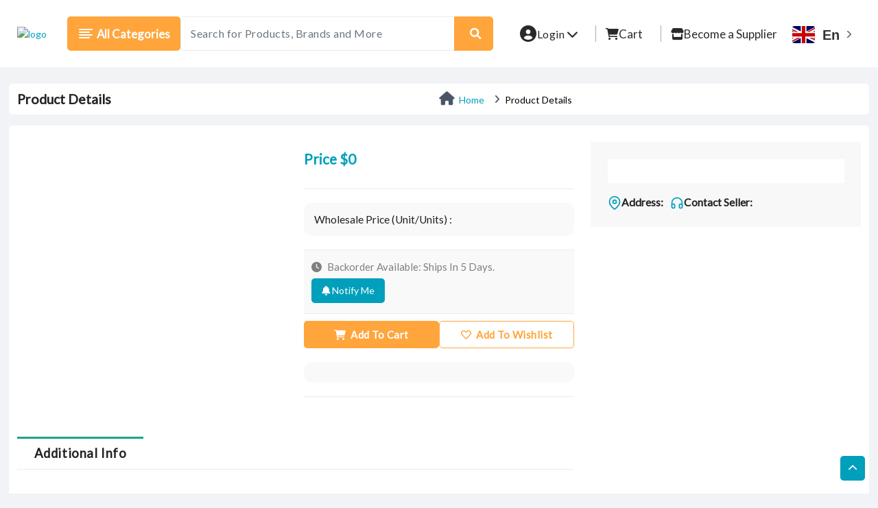

--- FILE ---
content_type: text/html; charset=UTF-8
request_url: https://kulies.com/Product/detail/?pro=britelitepuresoap1kgx248973780
body_size: 3280
content:
<!doctype html>
<html lang="en">
  <head>
    <meta http-equiv="Content-Type" content="text/html; charset=UTF-8">
    <meta http-equiv="X-UA-Compatible" content="IE=edge">
    <meta name="viewport" content="width=device-width, initial-scale=1.0">
    <meta name="description" content="kulies">
    <meta name="keywords" content="kulies">
    <meta name="author" content="kulies">
    <link rel="icon" href="https://kulies.com//impfiles/assets/images/fav2.png" type="image/x-icon">
    <title>Kulies</title>
    <!-- bootstrap css -->
    <link id="rtl-link" rel="stylesheet" type="text/css" href="/assets/css/vendors/bootstrap.css">
    <!-- wow css -->
    <link rel="stylesheet" href="/assets/css/animate.min.css">
    <!-- Iconly css -->
    <link rel="stylesheet" type="text/css" href="/assets/css/bulk-style.css">
    <link rel="stylesheet" type="text/css" href="/assets/css/vendors/animate.css">
    <!-- Template css -->
    <link id="color-link" rel="stylesheet" type="text/css" href="/assets/css/style.css">
    <link rel="stylesheet" href="https://cdnjs.cloudflare.com/ajax/libs/font-awesome/6.0.0-beta3/css/all.min.css">
    <link href="https://fonts.googleapis.com/css2?family=Lato&display=swap" rel="stylesheet" />

  <script type="module" crossorigin src="/assets/index-B7Fph42R.js"></script>
  <link rel="stylesheet" crossorigin href="/assets/index-mHzYw-86.css">
</head>
  <body>
    <div id="root"></div>
    <script src="/assets/js/jquery-3.6.0.min.js"></script>
    <!-- jquery ui-->
    <script src="/assets/js/jquery-ui.min.js"></script>
    <!-- Bootstrap js-->
    <script src="/assets/js/bootstrap/bootstrap.bundle.min.js"></script>
    <script src="/assets/js/bootstrap/bootstrap-notify.min.js"></script>
    <script src="/assets/js/bootstrap/popper.min.js"></script>
    <!-- Lazyload Js -->
    <script src="/assets/js/lazysizes.min.js"></script>
    <!-- Slick js-->
    <script src="/assets/js/slick/slick.js"></script>
    <script src="/assets/js/slick/slick-animation.min.js"></script>
    <script src="/assets/js/slick/custom_slick.js"></script>
    <!-- Auto Height Js -->
    <script src="/assets/js/auto-height.js"></script>
    <!-- WOW js -->
    <!-- animation code  -->
    <script src="/assets/js/wow.min.js"></script>
    <script src="/assets/js/custom-wow.js"></script>
    <script
    src="https://maps.googleapis.com/maps/api/js?key=AIzaSyDnacfwcOPC2yHhDyg-YMdpdNSG0JX19lM&callback=initMap&libraries=places&v=weekly"
    defer
  ></script>
<div class="gtranslate_wrapper"></div>
<script>window.gtranslateSettings = {"default_language":"en","languages":["en","zh-CN",],"wrapper_selector":".gtranslate_wrapper","switcher_horizontal_position":"right","switcher_vertical_position":"top","float_switcher_open_direction":"left"}</script>
<script src="https://cdn.gtranslate.net/widgets/latest/float.js" defer></script>
<!-- <div class="gtranslate_wrapper"></div>
<script>window.gtranslateSettings = {"default_language":"en","languages":["en","zh-CN","zh-TW"],"wrapper_selector":".gtranslate_wrapper","flag_size":24,"horizontal_position":"right","vertical_position":"top"}</script>
<script src="https://cdn.gtranslate.net/widgets/latest/popup.js" defer></script> -->
  </body>
</html>


--- FILE ---
content_type: text/css
request_url: https://kulies.com/assets/css/bulk-style.css
body_size: 8659
content:
/**
*
*	Name:			iconly font icon
*	Version:	    1.0
*	Created on:		Dec 29, 2020
*	License:		GNU General Public License
--------------------------------------------------------------------------------------
*	
**/

@import url("bulk-style.css");

@font-face {
    font-family: iconly;
    font-style: normal;
    font-weight: 200;
    src: url("https://themes.pixelstrap.com/fastkart/assets/fonts/Iconly-light.eot");
    src: url("https://themes.pixelstrap.com/fastkart/assets/fonts/Iconly-light.eot?#iefix") format("embedded-opentype"),
        /* IE6-8 */
        url("https://themes.pixelstrap.com/fastkart/assets/fonts/Iconly-light.woff") format("woff"),
        /* FF3.6+, IE9, Chrome6+, Saf5.1+*/
        url("https://themes.pixelstrap.com/fastkart/assets/fonts/Iconly-light.ttf") format("truetype"),
        url("https://themes.pixelstrap.com/fastkart/assets/fonts/Iconly-light.svg#Iconly-light") format("svg");
}

@font-face {
    font-family: iconly;
    font-style: normal;
    font-weight: normal;
    src: url("https://themes.pixelstrap.com/fastkart/assets/fonts/Iconly-Broken.eot");
    src: url("https://themes.pixelstrap.com/fastkart/assets/fonts/Iconly-Broken.eot?#iefix") format("embedded-opentype"),
        /* IE6-8 */
        url("https://themes.pixelstrap.com/fastkart/assets/fonts/Iconly-Broken.woff") format("woff"),
        /* FF3.6+, IE9, Chrome6+, Saf5.1+*/
        url("https://themes.pixelstrap.com/fastkart/assets/fonts/Iconly-Broken.ttf") format("truetype"),
        url("https://themes.pixelstrap.com/fastkart/assets/fonts/Iconly-Broken.svg#Iconly-Broken") format("svg");
}

@font-face {
    font-family: iconly;
    font-style: normal;
    font-weight: 700;
    src: url("https://themes.pixelstrap.com/fastkart/assets/fonts/Iconly-Bold.eot");
    src: url("https://themes.pixelstrap.com/fastkart/assets/fonts/Iconly-Bold.eot?#iefix") format("embedded-opentype"),
        /* IE6-8 */
        url("https://themes.pixelstrap.com/fastkart/assets/fonts/Iconly-Bold.woff") format("woff"),
        /* FF3.6+, IE9, Chrome6+, Saf5.1+*/
        url("https://themes.pixelstrap.com/fastkart/assets/fonts/Iconly-Bold.ttf") format("truetype"),
        url("https://themes.pixelstrap.com/fastkart/assets/fonts/Iconly-Bold.svg#Iconly-Bold") format("svg");
}

@font-face {
    font-family: iconly;
    font-style: normal;
    font-weight: 900;
    src: url("https://themes.pixelstrap.com/fastkart/assets/fonts/Iconly-bulk.eot");
    src: url("https://themes.pixelstrap.com/fastkart/assets/fonts/Iconly-bulk.eot?#iefix") format("embedded-opentype"),
        /* IE6-8 */
        url("https://themes.pixelstrap.com/fastkart/assets/fonts/Iconly-bulk.woff") format("woff"),
        /* FF3.6+, IE9, Chrome6+, Saf5.1+*/
        url("https://themes.pixelstrap.com/fastkart/assets/fonts/Iconly-bulk.ttf") format("truetype"),
        url("https://themes.pixelstrap.com/fastkart/assets/fonts/Iconly-bulk.svg#Iconly-bulk") format("svg");
}

[class^="iconly-"],
[class*="iconly-"] {
    /* use !important to prevent issues with browser extensions that change fonts */
    font-family: "iconly" !important;
    speak: never;
    font-style: normal;
    font-variant: normal;
    text-transform: none;
    font-weight: normal;
    line-height: 1;
    /*   Better Font Rendering =========== */
    -webkit-font-smoothing: antialiased;
    -moz-osx-font-smoothing: grayscale;
}

.icli {
    font-weight: 200;
}

.icbr {
    font-weight: normal;
}

.icbo {
    font-weight: 700;
}

.icbu {
    font-weight: 900;
}

.iconly-Activity:before {
    content: "\e900";
}

.iconly-Add-User:before {
    content: "\e901";
}

.iconly-Arrow-Down:before {
    content: "\e902";
}

.iconly-Arrow-Down-2:before {
    content: "\e903";
}

.iconly-Arrow-Down-3:before {
    content: "\e904";
}

.iconly-Arrow-Down-Circle:before {
    content: "\e905";
}

.iconly-Arrow-Down-Square:before {
    content: "\e906";
}

.iconly-Arrow-Left:before {
    content: "\e907";
}

.iconly-Arrow-Left-2:before {
    content: "\e908";
}

.iconly-Arrow-Left-3:before {
    content: "\e909";
}

.iconly-Arrow-Left-Circle:before {
    content: "\e90a";
}

.iconly-Arrow-Left-Square:before {
    content: "\e90b";
}

.iconly-Arrow-Right:before {
    content: "\e90c";
}

.iconly-Arrow-Right-2:before {
    content: "\e90d";
}

.iconly-Arrow-Right-3:before {
    content: "\e90e";
}

.iconly-Arrow-Right-Circle:before {
    content: "\e90f";
}

.iconly-Arrow-Right-Square:before {
    content: "\e910";
}

.iconly-Arrow-Up:before {
    content: "\e911";
}

.iconly-Arrow-Up-2:before {
    content: "\e912";
}

.iconly-Arrow-Up-3:before {
    content: "\e913";
}

.iconly-Arrow-Up-Circle:before {
    content: "\e914";
}

.iconly-Arrow-Up-Square:before {
    content: "\e915";
}

.iconly-Bag:before {
    content: "\e916";
}

.iconly-Bag-2:before {
    content: "\e917";
}

.iconly-Bookmark:before {
    content: "\e918";
}

.iconly-Buy:before {
    content: "\e919";
}

.iconly-Calendar:before {
    content: "\e91a";
}

.iconly-Call:before {
    content: "\e91b";
}

.iconly-Call-Missed:before {
    content: "\e91c";
}

.iconly-Call-Silent:before {
    content: "\e91d";
}

.iconly-Calling:before {
    content: "\e91e";
}

.iconly-Camera:before {
    content: "\e91f";
}

.iconly-Category:before {
    content: "\e920";
}

.iconly-Chart:before {
    content: "\e921";
}

.iconly-Chat:before {
    content: "\e922";
}

.iconly-Close-Square:before {
    content: "\e923";
}

.iconly-Danger:before {
    content: "\e924";
}

.iconly-Delete:before {
    content: "\e925";
}

.iconly-Discount:before {
    content: "\e926";
}

.iconly-Discovery:before {
    content: "\e927";
}

.iconly-Document:before {
    content: "\e928";
}

.iconly-Download:before {
    content: "\e929";
}

.iconly-Edit:before {
    content: "\e92a";
}

.iconly-Edit-Square:before {
    content: "\e92b";
}

.iconly-Filter:before {
    content: "\e92c";
}

.iconly-Filter-2:before {
    content: "\e92d";
}

.iconly-Folder:before {
    content: "\e92e";
}

.iconly-Game:before {
    content: "\e92f";
}

.iconly-Graph:before {
    content: "\e930";
}

.iconly-Heart:before {
    content: "\e931";
}

.iconly-Hide:before {
    content: "\e932";
}

.iconly-Home:before {
    content: "\e933";
}

.iconly-Image:before {
    content: "\e934";
}

.iconly-Image-2:before {
    content: "\e935";
}

.iconly-Info-Circle:before {
    content: "\e936";
}

.iconly-Info-Square:before {
    content: "\e937";
}

.iconly-Location:before {
    content: "\e938";
}

.iconly-Lock:before {
    content: "\e939";
}

.iconly-Login:before {
    content: "\e93a";
}

.iconly-Logout:before {
    content: "\e93b";
}

.iconly-Message:before {
    content: "\e93c";
}

.iconly-More-Circle:before {
    content: "\e93d";
}

.iconly-More-Square:before {
    content: "\e93e";
}

.iconly-Notification:before {
    content: "\e93f";
}

.iconly-Paper:before {
    content: "\e940";
}

.iconly-Paper-Download:before {
    content: "\e941";
}

.iconly-Paper-Fail:before {
    content: "\e942";
}

.iconly-Paper-Negative:before {
    content: "\e943";
}

.iconly-Paper-Plus:before {
    content: "\e944";
}

.iconly-Paper-Upload:before {
    content: "\e945";
}

.iconly-Password:before {
    content: "\e946";
}

.iconly-Play:before {
    content: "\e947";
}

.iconly-Plus:before {
    content: "\e948";
}

.iconly-Profile:before {
    content: "\e949";
}

.iconly-Scan:before {
    content: "\e94a";
}

.iconly-Search:before {
    content: "\e94b";
}

.iconly-Send:before {
    content: "\e94c";
}

.iconly-Setting:before {
    content: "\e94d";
}

.iconly-Shield-Done:before {
    content: "\e94e";
}

.iconly-Shield-Fail:before {
    content: "\e94f";
}

.iconly-Show:before {
    content: "\e950";
}

.iconly-Star:before {
    content: "\e951";
}

.iconly-Swap:before {
    content: "\e952";
}

.iconly-Tick-Square:before {
    content: "\e953";
}

.iconly-Ticket:before {
    content: "\e954";
}

.iconly-Ticket-Star:before {
    content: "\e955";
}

.iconly-Time-Circle:before {
    content: "\e956";
}

.iconly-Time-Square:before {
    content: "\e957";
}

.iconly-Unlock:before {
    content: "\e958";
}

.iconly-Upload:before {
    content: "\e959";
}

.iconly-User2:before {
    content: "\e95a";
}

.iconly-User3:before {
    content: "\e95b";
}

.iconly-Video:before {
    content: "\e95c";
}

.iconly-Voice:before {
    content: "\e95d";
}

.iconly-Voice-2:before {
    content: "\e95e";
}

.iconly-Volume-Down:before {
    content: "\e95f";
}

.iconly-Volume-Off:before {
    content: "\e960";
}

.iconly-Volume-Up:before {
    content: "\e961";
}

.iconly-Wallet:before {
    content: "\e962";
}

.iconly-Work:before {
    content: "\e963";
}

--- FILE ---
content_type: application/javascript
request_url: https://kulies.com/assets/Footer-CNMuDIKJ.js
body_size: 8876
content:
import{r as o,v as d,j as e,w as x,x as u,u as f,M as h,Q as I,p as O,B as p,y as A,L as n}from"./index-B7Fph42R.js";import{B as L}from"./Button-Euv507p2.js";const j=o.forwardRef(({className:l,bsPrefix:s,as:a="div",...r},t)=>(s=d(s,"card-body"),e.jsx(a,{ref:t,className:x(l,s),...r})));j.displayName="CardBody";const N=o.forwardRef(({className:l,bsPrefix:s,as:a="div",...r},t)=>(s=d(s,"card-footer"),e.jsx(a,{ref:t,className:x(l,s),...r})));N.displayName="CardFooter";const g=o.createContext(null);g.displayName="CardHeaderContext";const v=o.forwardRef(({bsPrefix:l,className:s,as:a="div",...r},t)=>{const i=d(l,"card-header"),c=o.useMemo(()=>({cardHeaderBsPrefix:i}),[i]);return e.jsx(g.Provider,{value:c,children:e.jsx(a,{ref:t,...r,className:x(s,i)})})});v.displayName="CardHeader";const y=o.forwardRef(({bsPrefix:l,className:s,variant:a,as:r="img",...t},i)=>{const c=d(l,"card-img");return e.jsx(r,{ref:i,className:x(a?`${c}-${a}`:c,s),...t})});y.displayName="CardImg";const k=o.forwardRef(({className:l,bsPrefix:s,as:a="div",...r},t)=>(s=d(s,"card-img-overlay"),e.jsx(a,{ref:t,className:x(l,s),...r})));k.displayName="CardImgOverlay";const b=o.forwardRef(({className:l,bsPrefix:s,as:a="a",...r},t)=>(s=d(s,"card-link"),e.jsx(a,{ref:t,className:x(l,s),...r})));b.displayName="CardLink";const M=u("h6"),C=o.forwardRef(({className:l,bsPrefix:s,as:a=M,...r},t)=>(s=d(s,"card-subtitle"),e.jsx(a,{ref:t,className:x(l,s),...r})));C.displayName="CardSubtitle";const w=o.forwardRef(({className:l,bsPrefix:s,as:a="p",...r},t)=>(s=d(s,"card-text"),e.jsx(a,{ref:t,className:x(l,s),...r})));w.displayName="CardText";const _=u("h5"),S=o.forwardRef(({className:l,bsPrefix:s,as:a=_,...r},t)=>(s=d(s,"card-title"),e.jsx(a,{ref:t,className:x(l,s),...r})));S.displayName="CardTitle";const T=o.forwardRef(({bsPrefix:l,className:s,bg:a,text:r,border:t,body:i=!1,children:c,as:m="div",...R},B)=>{const H=d(l,"card");return e.jsx(m,{ref:B,...R,className:x(s,H,a&&`bg-${a}`,r&&`text-${r}`,t&&`border-${t}`),children:i?e.jsx(j,{children:c}):c})});T.displayName="Card";const F=Object.assign(T,{Img:y,Title:S,Subtitle:C,Body:j,Link:b,Text:w,Header:v,Footer:N,ImgOverlay:k}),D=({open:l,setOpen:s})=>{const[a,r]=o.useState(""),t=f(),i=async c=>{c.preventDefault();const m=await O("/order/order-tracking",{orderId:a});m!=null&&m.status?(p.success("Id added successfully"),t("/order-tracking",{state:a}),s(!1)):p.error("Order not found!")};return e.jsxs(h,{show:l,onHide:()=>s(!1),centered:!0,className:"custom-modal",children:[e.jsx(h.Header,{closeButton:!0,className:"modal-header custom-close-btn",style:{backgroundColor:"#34aadc"},children:e.jsx(h.Title,{className:"fs-5 text-center font-weight-bold text-light",children:"Track Order"})}),e.jsxs(F.Body,{className:"card-body",children:[e.jsx("div",{className:"input-container",children:e.jsx("input",{className:"form-control form-control-lg",type:"text",placeholder:"Enter Order ID",style:{borderRadius:"30px",padding:"15px 20px",boxShadow:"0 4px 6px rgba(0, 0, 0, 0.1)"},value:a,onChange:c=>r(c.target.value)})}),e.jsx("div",{className:"button-container",children:e.jsx(L,{style:{backgroundColor:"#ff9e2f",fontWeight:"600",color:"white",borderRadius:"10px 8px",padding:"10px 20px",boxShadow:"0 4px 8px rgba(255, 159, 47, 0.5)",transition:"all 0.3s ease-in-out"},onClick:i,onMouseEnter:c=>c.target.style.transform="scale(1.05)",onMouseLeave:c=>c.target.style.transform="scale(1)",children:"Search"})})]}),e.jsx(I,{})]})};function z(){A();const l=localStorage.getItem("KuliesAuthToken"),[s,a]=o.useState(!1),[r,t]=o.useState(!1),i=f();return e.jsxs(e.Fragment,{children:[e.jsx("footer",{className:"section-t-space",children:e.jsxs("div",{className:"container-fluid-lg",children:[e.jsx("div",{className:"main-footer section-b-space section-t-space",children:e.jsxs("div",{className:"row g-md-4 g-3",children:[e.jsx("div",{className:"col-xl-3 col-lg-4 col-sm-6",children:e.jsxs("div",{className:"footer-logo",children:[e.jsx("div",{className:"theme-logo",children:e.jsx(n,{children:e.jsx("img",{src:"../assets/images/logo/kulies_logo_new.png",className:"blur-up lazyload",alt:""})})}),e.jsxs("div",{className:"footer-logo-contain",children:[e.jsx("p",{children:"69 Selous Ave, Harare, Zimbabwe Support(+263) 24 2795540"}),e.jsxs("ul",{className:"address",children:[e.jsxs("li",{children:[e.jsx("i",{"data-feather":"home"}),e.jsx("a",{href:"javascript:void(0)"})]}),e.jsxs("li",{children:[e.jsx("i",{"data-feather":"mail"}),e.jsx("a",{href:"javascript:void(0)",style:{textTransform:"lowercase"},children:"info@kulies.com"})]})]})]})]})}),e.jsxs("div",{className:"col-xl col-lg-2 col-sm-3",children:[e.jsx("div",{className:"footer-title",children:e.jsx("h4",{children:"Help Center"})}),e.jsx("div",{className:"footer-contain",children:e.jsxs("ul",{children:[e.jsx("li",{children:e.jsx(n,{to:"/faq",className:"text-content",children:"FAQ"})}),e.jsx("li",{children:e.jsx(n,{to:"/aboutus",className:"text-content",style:{textTransform:"initial"},children:"About Kulies.com"})}),e.jsx("li",{children:e.jsx(n,{to:"/service-tickets",className:"text-content",children:"Support Tickets"})}),e.jsx("li",{children:e.jsx(n,{to:"/contact-us",className:"text-content",children:"Contact us"})})]})})]}),e.jsxs("div",{className:"col-xl-2 col-sm-3",children:[e.jsx("div",{className:"footer-title",children:e.jsx("h4",{children:"Quick Links"})}),e.jsx("div",{className:"footer-contain",children:e.jsxs("ul",{children:[!l&&e.jsxs(e.Fragment,{children:[e.jsx("li",{children:e.jsx(n,{to:"/login",className:"text-content",children:"Login"})}),e.jsx("li",{children:e.jsx(n,{to:"/sign-up",className:"text-content",children:"Sign Up"})})]}),e.jsx("li",{children:e.jsx(n,{target:"_blank",to:"https://supplier.kulies.com/login",className:"text-content",children:"Become a Supplier"})}),e.jsx("li",{children:e.jsx("a",{href:"javascript:void(0)",onClick:()=>t(!0),className:"text-content",children:"Track Order"})}),e.jsx("li",{children:e.jsx(n,{to:"/services-membership",className:"text-content",children:"Services & Membership"})}),e.jsx("li",{children:e.jsx(n,{to:"/help-community",className:"text-content",children:"Help & Community"})})]})})]}),e.jsx(D,{open:r,setOpen:t}),e.jsxs("div",{className:"col-xl-2 col-sm-3",children:[e.jsx("div",{className:"footer-title",children:e.jsx("h4",{children:"Buy On Kulies.com"})}),e.jsx("div",{className:"footer-contain",children:e.jsxs("ul",{children:[e.jsx("li",{}),e.jsx("li",{children:e.jsx(n,{to:"/terms",className:"text-content",children:"Terms & Conditions"})}),e.jsx("li",{children:e.jsx(n,{to:"/privacy-policy",className:"text-content",children:"Privacy policy"})}),e.jsx("li",{children:e.jsx("span",{role:"button",className:"text-content",onClick:()=>{l?i("/delete-account"):(localStorage.setItem("redirectAfterLogin","/delete-account"),i("/login"))},children:"Delete Account"})})]})})]}),e.jsxs("div",{className:"col-xl-3 col-lg-4 col-sm-6",children:[e.jsx("div",{className:"footer-title",children:e.jsx("h4",{children:"Download App"})}),e.jsx("div",{className:"footer-contact",children:e.jsx("ul",{children:e.jsxs("li",{className:"social-app mb-0",children:[e.jsx("h5",{className:"mb-2 text-content"}),e.jsxs("ul",{children:[e.jsx("li",{className:"mb-0",children:e.jsx("a",{href:"https://play.google.com/store/apps",target:"_blank",children:e.jsx("img",{src:"https://themes.pixelstrap.com/fastkart/assets/images/playstore.svg",className:"blur-up lazyload",alt:""})})}),e.jsx("li",{className:"mb-0",children:e.jsx("a",{href:"https://www.apple.com/in/app-store/",target:"_blank",children:e.jsx("img",{src:"https://themes.pixelstrap.com/fastkart/assets/images/appstore.svg",className:"blur-up lazyload",alt:""})})})]})]})})})]})]})}),e.jsxs("div",{className:"sub-footer section-small-space",children:[e.jsx("div",{className:"reserve",children:e.jsx("h6",{className:"text-content",children:"©2021 kulies All rights reserved"})}),e.jsxs("div",{className:"social-link",children:[e.jsx("h6",{className:"text-content",children:"Stay connected :"}),e.jsxs("ul",{children:[e.jsx("li",{children:e.jsx("a",{href:"https://www.facebook.com/",target:"_blank",children:e.jsx("i",{className:"fa-brands fa-facebook-f"})})}),e.jsx("li",{children:e.jsx("a",{href:"https://twitter.com/",target:"_blank",children:e.jsx("i",{className:"fa-brands fa-twitter"})})}),e.jsx("li",{children:e.jsx("a",{href:"https://www.instagram.com/",target:"_blank",children:e.jsx("i",{className:"fa-brands fa-instagram"})})}),e.jsx("li",{children:e.jsx("a",{href:"https://in.pinterest.com/",target:"_blank",children:e.jsx("i",{className:"fa-brands fa-pinterest-p"})})})]})]})]})]})}),e.jsxs(e.Fragment,{children:[e.jsx("div",{className:"theme-option",children:e.jsx("div",{className:"back-to-top",children:e.jsx("a",{id:"back-to-top",href:"#",children:e.jsx("i",{className:"fas fa-chevron-up"})})})}),e.jsx("div",{className:"bg-overlay"})]})]})}export{z as default};


--- FILE ---
content_type: application/javascript
request_url: https://kulies.com/assets/ProductDetails-KUY5844y.js
body_size: 140659
content:
import{G as fe,r as D,H as $,ak as Xi,I as Ee,al as Qe,am as Zi,j as o,Q as Bn,B as ee,p as Gn,M as Yn,an as Ji,b as er,u as tr,a as nr,ao as ir,z as rr,R as J,L as pe,O as or,d as ar,ap as nt,e as it,f as rt,c as ot,k as sr,l as lr,aq as ur,m as cr}from"./index-B7Fph42R.js";import{h as dr}from"./moment-C5S46NFB.js";import{B as Un}from"./Button-Euv507p2.js";import{D as fr}from"./DrawerCart-YRdGhExi.js";import"./BeatLoader-BZolMbdr.js";var Qn={},Mt={};Object.defineProperty(Mt,"__esModule",{value:!0});var ve={update:function(){typeof window<"u"&&typeof window.matchMedia=="function"&&(ve.hover=window.matchMedia("(hover: hover)").matches,ve.none=window.matchMedia("(hover: none)").matches||window.matchMedia("(hover: on-demand)").matches,ve.anyHover=window.matchMedia("(any-hover: hover)").matches,ve.anyNone=window.matchMedia("(any-hover: none)").matches||window.matchMedia("(any-hover: on-demand)").matches)}};ve.update();Mt.default=ve;var Ct={};Object.defineProperty(Ct,"__esModule",{value:!0});var se={update:function(){typeof window<"u"&&typeof window.matchMedia=="function"&&(se.fine=window.matchMedia("(pointer: fine)").matches,se.coarse=window.matchMedia("(pointer: coarse)").matches,se.none=window.matchMedia("(pointer: none)").matches,se.anyFine=window.matchMedia("(any-pointer: fine)").matches,se.anyCoarse=window.matchMedia("(any-pointer: coarse)").matches,se.anyNone=window.matchMedia("(any-pointer: none)").matches)}};se.update();Ct.default=se;var It={};Object.defineProperty(It,"__esModule",{value:!0});var Ne={update:function(){typeof window<"u"&&(Ne.hasSupport="ontouchstart"in window,Ne.browserSupportsApi=!!window.TouchEvent)}};Ne.update();It.default=Ne;var _t={};Object.defineProperty(_t,"__esModule",{value:!0});var Et={update:function(){if(typeof window<"u"&&typeof window.addEventListener=="function"){var e=!1,i=Object.defineProperty({},"passive",{get:function(){e=!0}}),r=function(){};window.addEventListener("testPassiveEventSupport",r,i),window.removeEventListener("testPassiveEventSupport",r,i),Et.hasSupport=e}}};Et.update();_t.default=Et;Object.defineProperty(Qn,"__esModule",{value:!0});var hr=Mt,pr=Ke(hr),vr=Ct,mr=Ke(vr),gr=It,yr=Ke(gr),br=_t,wr=Ke(br);function Ke(n){return n&&n.__esModule?n:{default:n}}function Sr(n,e,i,r){return n&&(e||i)?"hybrid":n&&Object.keys(r.detectHover).filter(function(t){return t!=="update"}).every(function(t){return r.detectHover[t]===!1})&&Object.keys(r.detectPointer).filter(function(t){return t!=="update"}).every(function(t){return r.detectPointer[t]===!1})?window.navigator&&/android/.test(window.navigator.userAgent.toLowerCase())?"touchOnly":"hybrid":n?"touchOnly":"mouseOnly"}var F={state:{detectHover:pr.default,detectPointer:mr.default,detectTouchEvents:yr.default,detectPassiveEvents:wr.default},update:function(){F.state.detectHover.update(),F.state.detectPointer.update(),F.state.detectTouchEvents.update(),F.state.detectPassiveEvents.update(),F.updateOnlyOwnProperties()},updateOnlyOwnProperties:function(){if(typeof window<"u"){F.passiveEvents=F.state.detectPassiveEvents.hasSupport||!1,F.hasTouch=F.state.detectTouchEvents.hasSupport||!1,F.deviceType=Sr(F.hasTouch,F.state.detectHover.anyHover,F.state.detectPointer.anyFine,F.state),F.hasMouse=F.deviceType!=="touchOnly",F.primaryInput=F.deviceType==="mouseOnly"&&"mouse"||F.deviceType==="touchOnly"&&"touch"||F.state.detectHover.hover&&"mouse"||F.state.detectHover.none&&"touch"||"mouse";var e=/windows/.test(window.navigator.userAgent.toLowerCase())&&/chrome/.test(window.navigator.userAgent.toLowerCase())&&parseInt(/Chrome\/([0-9.]+)/.exec(navigator.userAgent)[1],10)>=59;e&&F.hasTouch&&(F.deviceType="hybrid",F.hasMouse=!0,F.primaryInput="mouse")}}};F.updateOnlyOwnProperties();var xr=Qn.default=F;/*
object-assign
(c) Sindre Sorhus
@license MIT
*/var vn=Object.getOwnPropertySymbols,jr=Object.prototype.hasOwnProperty,Or=Object.prototype.propertyIsEnumerable;function Pr(n){if(n==null)throw new TypeError("Object.assign cannot be called with null or undefined");return Object(n)}function Tr(){try{if(!Object.assign)return!1;var n=new String("abc");if(n[5]="de",Object.getOwnPropertyNames(n)[0]==="5")return!1;for(var e={},i=0;i<10;i++)e["_"+String.fromCharCode(i)]=i;var r=Object.getOwnPropertyNames(e).map(function(s){return e[s]});if(r.join("")!=="0123456789")return!1;var t={};return"abcdefghijklmnopqrst".split("").forEach(function(s){t[s]=s}),Object.keys(Object.assign({},t)).join("")==="abcdefghijklmnopqrst"}catch{return!1}}var Mr=Tr()?Object.assign:function(n,e){for(var i,r=Pr(n),t,s=1;s<arguments.length;s++){i=Object(arguments[s]);for(var a in i)jr.call(i,a)&&(r[a]=i[a]);if(vn){t=vn(i);for(var l=0;l<t.length;l++)Or.call(i,t[l])&&(r[t[l]]=i[t[l]])}}return r};const Y=fe(Mr);var Kn={exports:{}};function Ve(n){return function(){return n}}var he=function(){};he.thatReturns=Ve;he.thatReturnsFalse=Ve(!1);he.thatReturnsTrue=Ve(!0);he.thatReturnsNull=Ve(null);he.thatReturnsThis=function(){return this};he.thatReturnsArgument=function(n){return n};var Cr=he;function Ir(n,e,i,r,t,s,a,l){if(!n){var c;if(e===void 0)c=new Error("Minified exception occurred; use the non-minified dev environment for the full error message and additional helpful warnings.");else{var f=[i,r,t,s,a,l],h=0;c=new Error(e.replace(/%s/g,function(){return f[h++]})),c.name="Invariant Violation"}throw c.framesToPop=1,c}}var _r=Ir,Er="SECRET_DO_NOT_PASS_THIS_OR_YOU_WILL_BE_FIRED",kr=Er,Lr=Cr,Nr=_r,Rr=kr,Ar=function(){function n(r,t,s,a,l,c){c!==Rr&&Nr(!1,"Calling PropTypes validators directly is not supported by the `prop-types` package. Use PropTypes.checkPropTypes() to call them. Read more at http://fb.me/use-check-prop-types")}n.isRequired=n;function e(){return n}var i={array:n,bool:n,func:n,number:n,object:n,string:n,symbol:n,any:n,arrayOf:e,element:n,instanceOf:e,node:n,objectOf:e,oneOf:e,oneOfType:e,shape:e,exact:e};return i.checkPropTypes=Lr,i.PropTypes=i,i};Kn.exports=Ar();var Dr=Kn.exports;const v=fe(Dr);/*!
 * isobject <https://github.com/jonschlinkert/isobject>
 *
 * Copyright (c) 2014-2017, Jon Schlinkert.
 * Released under the MIT License.
 */var zr=function(e){return e!=null&&typeof e=="object"&&Array.isArray(e)===!1};/*!
 * is-plain-object <https://github.com/jonschlinkert/is-plain-object>
 *
 * Copyright (c) 2014-2017, Jon Schlinkert.
 * Released under the MIT License.
 */var Hr=zr;function mn(n){return Hr(n)===!0&&Object.prototype.toString.call(n)==="[object Object]"}var $r=function(e){var i,r;return!(mn(e)===!1||(i=e.constructor,typeof i!="function")||(r=i.prototype,mn(r)===!1)||r.hasOwnProperty("isPrototypeOf")===!1)};/*!
 * is-extendable <https://github.com/jonschlinkert/is-extendable>
 *
 * Copyright (c) 2015-2017, Jon Schlinkert.
 * Released under the MIT License.
 */var Wr=$r,Fr=function(e){return Wr(e)||typeof e=="function"||Array.isArray(e)};/*!
 * object.omit <https://github.com/jonschlinkert/object.omit>
 *
 * Copyright (c) 2014-2017, Jon Schlinkert.
 * Released under the MIT License.
 */var qr=Fr,Br=function(e,i,r){if(!qr(e))return{};typeof i=="function"&&(r=i,i=[]),typeof i=="string"&&(i=[i]);for(var t=typeof r=="function",s=Object.keys(e),a={},l=0;l<s.length;l++){var c=s[l],f=e[c];(!i||i.indexOf(c)===-1&&(!t||r(f,c,e)))&&(a[c]=f)}return a};const Gr=fe(Br);var Yr=function(){function n(e,i){for(var r=0;r<i.length;r++){var t=i[r];t.enumerable=t.enumerable||!1,t.configurable=!0,"value"in t&&(t.writable=!0),Object.defineProperty(e,t.key,t)}}return function(e,i,r){return i&&n(e.prototype,i),r&&n(e,r),e}}();function Ur(n,e){if(!(n instanceof e))throw new TypeError("Cannot call a class as a function")}var Qr=function(){function n(e){Ur(this,n),this.el=e}return Yr(n,[{key:"getDocumentRelativeElementOffset",value:function(i){var r=this.getRootOfEl(i),t=r.getBoundingClientRect(),s=t.left,a=t.top,l=i.getBoundingClientRect(),c=l.left,f=l.top;return{x:Math.abs(s)+c,y:Math.abs(a)+f}}},{key:"getRootOfEl",value:function(i){return i.parentElement?this.getRootOfEl(i.parentElement):i}},{key:"getComputedElementRelativeCursorPosition",value:function(i,r){this.lastEvent=i;var t=this.getDocumentRelativeCursorPosition(i),s=t.x,a=t.y,l=r.x,c=r.y;return{x:Math.round(s-l),y:Math.round(a-c)}}},{key:"getDocumentRelativeCursorPosition",value:function(i){return{x:i.pageX,y:i.pageY}}},{key:"getCursorPosition",value:function(i){return this.getComputedElementRelativeCursorPosition(i,this.documentRelativeElementOffset)}},{key:"documentRelativeElementOffset",get:function(){return this.elementOffset||(this.elementOffset=this.getDocumentRelativeElementOffset(this.el)),this.elementOffset}}]),n}();function ce(n,e,i,r){return n.addEventListener(e,i,r),{removeEventListener:function(){n.removeEventListener(e,i,r)}}}var gn="pressEvent",Kr="mouseEmulation",yn="setHovering",bn="unsetHovering";const at=function(){};var Vr=function(){function n(e,i){for(var r=0;r<i.length;r++){var t=i[r];t.enumerable=t.enumerable||!1,t.configurable=!0,"value"in t&&(t.writable=!0),Object.defineProperty(e,t.key,t)}}return function(e,i,r){return i&&n(e.prototype,i),r&&n(e,r),e}}();function Xr(n,e){if(!(n instanceof e))throw new TypeError("Cannot call a class as a function")}function Zr(n,e){if(!n)throw new ReferenceError("this hasn't been initialised - super() hasn't been called");return e&&(typeof e=="object"||typeof e=="function")?e:n}function Jr(n,e){if(typeof e!="function"&&e!==null)throw new TypeError("Super expression must either be null or a function, not "+typeof e);n.prototype=Object.create(e&&e.prototype,{constructor:{value:n,enumerable:!1,writable:!0,configurable:!0}}),e&&(Object.setPrototypeOf?Object.setPrototypeOf(n,e):n.__proto__=e)}var Xe=function(n){Jr(e,n);function e(i){Xr(this,e);var r=Zr(this,(e.__proto__||Object.getPrototypeOf(e)).call(this,i));return eo.call(r),r.state={detectedEnvironment:{isMouseDetected:!1,isTouchDetected:!1},elementDimensions:{width:0,height:0},isActive:!1,isPositionOutside:!0,position:{x:0,y:0}},r.shouldGuardAgainstMouseEmulationByDevices=!1,r.eventListeners=[],r.timers=[],r.elementOffset={x:0,y:0},r.onTouchStart=r.onTouchStart.bind(r),r.onTouchMove=r.onTouchMove.bind(r),r.onTouchEnd=r.onTouchEnd.bind(r),r.onTouchCancel=r.onTouchCancel.bind(r),r.onMouseEnter=r.onMouseEnter.bind(r),r.onMouseMove=r.onMouseMove.bind(r),r.onMouseLeave=r.onMouseLeave.bind(r),r}return Vr(e,[{key:"onTouchStart",value:function(r){this.init(),this.onTouchDetected(),this.setShouldGuardAgainstMouseEmulationByDevices();var t=this.core.getCursorPosition(this.getTouchEvent(r));if(this.setPositionState(t),this.props.isActivatedOnTouch){r.preventDefault(),this.activate();return}this.initPressEventCriteria(t),this.setPressEventTimer()}},{key:"onTouchMove",value:function(r){if(this.isCoreReady){var t=this.core.getCursorPosition(this.getTouchEvent(r));if(!this.state.isActive){this.setPressEventCriteria(t);return}this.setPositionState(t),r.preventDefault(),this.props.shouldStopTouchMovePropagation&&r.stopPropagation()}}},{key:"onTouchEnd",value:function(){this.deactivate(),this.unsetShouldGuardAgainstMouseEmulationByDevices()}},{key:"onTouchCancel",value:function(){this.deactivate(),this.unsetShouldGuardAgainstMouseEmulationByDevices()}},{key:"onMouseEnter",value:function(r){this.shouldGuardAgainstMouseEmulationByDevices||(this.init(),this.onMouseDetected(),this.setPositionState(this.core.getCursorPosition(r)),this.clearActivationTimers(),this.schedulActivation(this.props.hoverDelayInMs))}},{key:"onMouseMove",value:function(r){this.isCoreReady&&this.setPositionState(this.core.getCursorPosition(r))}},{key:"onMouseLeave",value:function(){this.clearActivationTimers(),this.scheduleDeactivation(this.props.hoverOffDelayInMs),this.setState({isPositionOutside:!0})}},{key:"onTouchDetected",value:function(){var r={isTouchDetected:!0,isMouseDetected:!1};this.setState({detectedEnvironment:r}),this.props.onDetectedEnvironmentChanged(r)}},{key:"onMouseDetected",value:function(){var r={isTouchDetected:!1,isMouseDetected:!0};this.setState({detectedEnvironment:r}),this.props.onDetectedEnvironmentChanged(r)}},{key:"componentDidMount",value:function(){this.props.isEnabled&&this.enable()}},{key:"componentWillReceiveProps",value:function(r){var t=r.isEnabled,s=this.props.isEnabled,a=s!==t;a&&(t?this.enable():this.disable())}},{key:"componentWillUnmount",value:function(){this.clearTimers(),this.disable()}},{key:"enable",value:function(){this.addEventListeners()}},{key:"disable",value:function(){this.removeEventListeners()}},{key:"init",value:function(){this.core=new Qr(this.el),this.setElementDimensionsState(this.getElementDimensions(this.el))}},{key:"reset",value:function(){var r=this.core;r=r===void 0?{}:r;var t=r.lastEvent;this.init(),t&&this.setPositionState(this.core.getCursorPosition(t))}},{key:"activate",value:function(){this.setState({isActive:!0}),this.props.onActivationChanged({isActive:!0})}},{key:"deactivate",value:function(){var r=this;this.clearTimer(gn),this.setState({isActive:!1},function(){var t=r.state,s=t.isPositionOutside,a=t.position;r.props.onPositionChanged({isPositionOutside:s,position:a}),r.props.onActivationChanged({isActive:!1})})}},{key:"setPositionState",value:function(r){var t=this.getIsPositionOutside(r);this.setState({isPositionOutside:t,position:r},this.onPositionChanged)}},{key:"setElementDimensionsState",value:function(r){this.setState({elementDimensions:r})}},{key:"schedulActivation",value:function(r){var t=this,s=setTimeout(function(){t.activate()},r);this.timers.push({id:s,name:yn})}},{key:"scheduleDeactivation",value:function(r){var t=this,s=setTimeout(function(){t.deactivate()},r);this.timers.push({id:s,name:bn})}},{key:"clearActivationTimers",value:function(){this.clearTimer(yn),this.clearTimer(bn)}},{key:"setPressEventTimer",value:function(){var r=this,t=this.props,s=t.pressDuration,a=t.pressMoveThreshold;this.timers.push({name:gn,id:setTimeout(function(){Math.abs(r.currentElTop-r.initialElTop)<a&&r.activate()},s)})}},{key:"setPressEventCriteria",value:function(r){this.currentElTop=r.y}},{key:"initPressEventCriteria",value:function(r){var t=r.y;this.initialElTop=t,this.currentElTop=t}},{key:"setShouldGuardAgainstMouseEmulationByDevices",value:function(){this.shouldGuardAgainstMouseEmulationByDevices=!0}},{key:"unsetShouldGuardAgainstMouseEmulationByDevices",value:function(){var r=this;this.timers.push({name:Kr,id:setTimeout(function(){r.shouldGuardAgainstMouseEmulationByDevices=!1},0)})}},{key:"clearTimers",value:function(){for(var r=this.timers;r.length;){var t=r.pop();clearTimeout(t.id)}}},{key:"clearTimer",value:function(r){this.timers.forEach(function(t){t.name===r&&clearTimeout(t.id)})}},{key:"getElementDimensions",value:function(r){var t=r.getBoundingClientRect(),s=t.width,a=t.height;return{width:s,height:a}}},{key:"getIsPositionOutside",value:function(r){var t=r.x,s=r.y,a=this.state.elementDimensions,l=a.width,c=a.height,f=t<0||s<0||t>l||s>c;return f}},{key:"getTouchEvent",value:function(r){return r.touches[0]}},{key:"getIsReactComponent",value:function(r){return typeof r.type=="function"}},{key:"shouldDecorateChild",value:function(r){return!!r&&this.getIsReactComponent(r)&&this.props.shouldDecorateChildren}},{key:"decorateChild",value:function(r,t){return D.cloneElement(r,t)}},{key:"decorateChildren",value:function(r,t){var s=this;return D.Children.map(r,function(a){return s.shouldDecorateChild(a)?s.decorateChild(a,t):a})}},{key:"addEventListeners",value:function(){this.eventListeners.push(ce(this.el,"touchstart",this.onTouchStart,{passive:!1}),ce(this.el,"touchmove",this.onTouchMove,{passive:!1}),ce(this.el,"touchend",this.onTouchEnd),ce(this.el,"touchcancel",this.onTouchCancel),ce(this.el,"mouseenter",this.onMouseEnter),ce(this.el,"mousemove",this.onMouseMove),ce(this.el,"mouseleave",this.onMouseLeave))}},{key:"removeEventListeners",value:function(){for(;this.eventListeners.length;)this.eventListeners.pop().removeEventListener()}},{key:"getPassThroughProps",value:function(){var r=Object.keys(this.constructor.propTypes);return Gr(this.props,r)}},{key:"render",value:function(){var r=this,t=this.props,s=t.children,a=t.className,l=t.mapChildProps,c=t.style,f=Y({},l(this.state),this.getPassThroughProps());return $.createElement("div",{className:a,ref:function(u){return r.el=u},style:Y({},c,{WebkitUserSelect:"none"})},this.decorateChildren(s,f))}},{key:"isCoreReady",get:function(){return!!this.core}}]),e}($.Component);Xe.displayName="ReactCursorPosition";Xe.propTypes={children:v.any,className:v.string,hoverDelayInMs:v.number,hoverOffDelayInMs:v.number,isActivatedOnTouch:v.bool,isEnabled:v.bool,mapChildProps:v.func,onActivationChanged:v.func,onPositionChanged:v.func,onDetectedEnvironmentChanged:v.func,pressDuration:v.number,pressMoveThreshold:v.number,shouldDecorateChildren:v.bool,shouldStopTouchMovePropagation:v.bool,style:v.object};Xe.defaultProps={isActivatedOnTouch:!1,isEnabled:!0,hoverDelayInMs:0,hoverOffDelayInMs:0,mapChildProps:function(e){return e},onActivationChanged:at,onPositionChanged:at,onDetectedEnvironmentChanged:at,pressDuration:500,pressMoveThreshold:5,shouldDecorateChildren:!0,shouldStopTouchMovePropagation:!1};var eo=function(){var e=this;this.onPositionChanged=function(){var i=e.props.onPositionChanged;i(e.state)}},to=no;function no(n,e,i){return e<i?n<e?e:n>i?i:n:n<i?i:n>e?e:n}const ne=fe(to);function io(n,e){return Vn(n,e)}function ro(n,e){return{x:n.width/e.width,y:n.height/e.height}}function oo(n,e){return Vn(n,{width:e.width-n.width,height:e.height-n.height})}function Vn(n,e){return{x:e.width/n.width,y:e.height/n.height}}function Xn(n,e){return{x:(e.width-n.width)*-1,y:(e.height-n.height)*-1}}function Zn(){return{x:0,y:0}}function ao(n){var e=n.containerDimensions,i=n.cursorOffset,r=n.largeImage,t=n.position,s=n.smallImage,a=lo(t,i),l=io(s,r),c={x:Math.round(a.x*l.x)*-1,y:Math.round(a.y*l.y)*-1},f=Xn(e,r),h=Zn();return Jn(c,f,h)}function so(n){var e=n.containerDimensions,i=n.largeImage,r=n.position,t=Xn(e,i),s=Zn(),a=oo(e,i),l={x:Math.round(r.x*a.x)*-1,y:Math.round(r.y*a.y)*-1};return Jn(l,t,s)}function Jn(n,e,i){return{x:ne(n.x,e.x,i.x),y:ne(n.y,e.y,i.y)}}function lo(n,e){return{x:n.x-e.x,y:n.y-e.y}}var uo=function(e,i){return function(r){var t=i(r)?e.isRequired:e;return t.apply(this,arguments)}};const wn=fe(uo);var ei={alt:v.string,src:v.string.isRequired,srcSet:v.string,sizes:v.string,onLoad:v.func,onError:v.func},ti=v.shape(Y({},ei,{width:v.number.isRequired,height:v.number.isRequired})),ni=v.shape(Y({},ei,{isFluidWidth:v.bool,width:wn(v.number,function(n){return!n.isFluidWidth}),height:wn(v.number,function(n){return!n.isFluidWidth})})),Sn={mouse:"mouse",touch:"touch"},Te={over:"over",beside:"beside"},co=v.oneOf([Te.beside,Te.over]),fo=v.shape({width:v.oneOfType([v.number,v.string]),height:v.oneOfType([v.number,v.string])}),ho=v.shape({width:v.number,height:v.number});function Re(){}const Ae=v.shape({x:v.number.isRequired,y:v.number.isRequired});var po=function n(e,i){if(e===i)return!0;var r=Array.isArray(e),t=Array.isArray(i),s;if(r&&t){if(e.length!=i.length)return!1;for(s=0;s<e.length;s++)if(!n(e[s],i[s]))return!1;return!0}if(r!=t)return!1;if(e&&i&&typeof e=="object"&&typeof i=="object"){var a=Object.keys(e);if(a.length!==Object.keys(i).length)return!1;var l=e instanceof Date,c=i instanceof Date;if(l&&c)return e.getTime()==i.getTime();if(l!=c)return!1;var f=e instanceof RegExp,h=i instanceof RegExp;if(f&&h)return e.toString()==i.toString();if(f!=h)return!1;for(s=0;s<a.length;s++)if(!Object.prototype.hasOwnProperty.call(i,a[s]))return!1;for(s=0;s<a.length;s++)if(!n(e[a[s]],i[a[s]]))return!1;return!0}return!1};const vo=fe(po);function mo(n,e){var i=n.isFluidWidth,r=n.width,t=n.height,s={width:"auto",height:"auto",fontSize:"0px",position:"relative"},a={width:r+"px",height:t+"px",position:"relative"},l=i?s:a,c=Y({cursor:"crosshair"},e,l);return c}function go(n,e){var i=n.isFluidWidth,r=n.width,t=n.height,s={width:"100%",height:"auto",display:"block",pointerEvents:"none"},a={width:r+"px",height:t+"px",pointerEvents:"none"},l=i?s:a,c=Y({},e,l);return c}function yo(n,e){var i={overflow:"hidden"};if(e)return i;var r={position:"absolute",top:"0px"};return n?Y(i,r,{left:"0px"}):Y(i,r,{left:"100%",marginLeft:"10px",border:"1px solid #d6d6d6"})}function bo(n){var e=n.containerDimensions,i=n.fadeDurationInMs,r=n.isTransitionActive;return{width:e.width,height:e.height,opacity:r?1:0,transition:"opacity "+i+"ms ease-in",pointerEvents:"none"}}var wo={};function So(n){var e=wo,i=e.params,r=i===void 0?{}:i,t=e.compositStyle;if(vo(r,n))return t;var s=n.containerDimensions,a=n.containerStyle,l=n.fadeDurationInMs,c=n.isTransitionActive,f=n.isInPlaceMode,h=n.isPortalRendered,u=yo(f,h),g=bo({containerDimensions:s,fadeDurationInMs:l,isTransitionActive:c});return e.compositStyle=Y({},u,a,g),e.params=n,e.compositStyle}function xo(n){var e=n.imageCoordinates,i=n.imageStyle,r=n.largeImage,t="translate("+e.x+"px, "+e.y+"px)",s={width:r.width,height:r.height,transform:t,WebkitTransform:t,msTransform:t,pointerEvents:"none"},a=Y({},i,s);return a}var jo=function(){function n(e,i){for(var r=0;r<i.length;r++){var t=i[r];t.enumerable=t.enumerable||!1,t.configurable=!0,"value"in t&&(t.writable=!0),Object.defineProperty(e,t.key,t)}}return function(e,i,r){return i&&n(e.prototype,i),r&&n(e,r),e}}();function Oo(n,e){if(!(n instanceof e))throw new TypeError("Cannot call a class as a function")}function Po(n,e){if(!n)throw new ReferenceError("this hasn't been initialised - super() hasn't been called");return e&&(typeof e=="object"||typeof e=="function")?e:n}function To(n,e){if(typeof e!="function"&&e!==null)throw new TypeError("Super expression must either be null or a function, not "+typeof e);n.prototype=Object.create(e&&e.prototype,{constructor:{value:n,enumerable:!1,writable:!0,configurable:!0}}),e&&(Object.setPrototypeOf?Object.setPrototypeOf(n,e):n.__proto__=e)}var Me=function(n){To(e,n);function e(i){Oo(this,e);var r=Po(this,(e.__proto__||Object.getPrototypeOf(e)).call(this,i));return r.state={isTransitionEntering:!1,isTransitionActive:!1,isTransitionLeaving:!1,isTransitionDone:!1},r.timers=[],r}return jo(e,[{key:"componentWillReceiveProps",value:function(r){this.scheduleCssTransition(r)}},{key:"componentWillUnmount",value:function(){this.timers.forEach(function(r){clearTimeout(r)})}},{key:"scheduleCssTransition",value:function(r){var t=this,s=this.props,a=s.fadeDurationInMs,l=s.isActive,c=s.isPositionOutside,f=l!==r.isActive,h=c!==r.isPositionOutside;!f&&!h||(r.isActive&&!r.isPositionOutside?(this.setState({isTrainsitionDone:!1,isTransitionEntering:!0}),this.timers.push(setTimeout(function(){t.setState({isTransitionEntering:!1,isTransitionActive:!0})},0))):(this.setState({isTransitionLeaving:!0,isTransitionActive:!1}),this.timers.push(setTimeout(function(){t.setState({isTransitionDone:!0,isTransitionLeaving:!1})},a))))}},{key:"getImageCoordinates",value:function(){var r=this.props,t=r.cursorOffset,s=r.largeImage,a=r.containerDimensions,l=r.position,c=r.smallImage,f=r.isInPlaceMode;return f?so({containerDimensions:a,largeImage:s,position:l}):ao({containerDimensions:a,cursorOffset:t,largeImage:s,position:l,smallImage:c})}},{key:"render",value:function(){var r=this.props,t=r.containerClassName,s=r.imageClassName,a=r.isLazyLoaded,l=r.largeImage,c=r.largeImage,f=c.alt,h=f===void 0?"":f,u=c.onLoad,g=u===void 0?Re:u,j=c.onError,x=j===void 0?Re:j,p=$.createElement("div",{className:t,style:this.containerStyle},$.createElement("img",{alt:h,className:s,src:l.src,srcSet:l.srcSet,sizes:l.sizes,style:this.imageStyle,onLoad:g,onError:x}));return a?this.isVisible?p:null:p}},{key:"isVisible",get:function(){var r=this.state,t=r.isTransitionEntering,s=r.isTransitionActive,a=r.isTransitionLeaving;return t||s||a}},{key:"containerStyle",get:function(){var r=this.props,t=r.containerStyle,s=r.containerDimensions,a=r.fadeDurationInMs,l=r.isPortalRendered,c=r.isInPlaceMode,f=this.state.isTransitionActive;return So({containerDimensions:s,containerStyle:t,fadeDurationInMs:a,isTransitionActive:f,isInPlaceMode:c,isPortalRendered:l})}},{key:"imageStyle",get:function(){var r=this.props,t=r.imageStyle,s=r.largeImage;return xo({imageCoordinates:this.getImageCoordinates(),imageStyle:t,largeImage:s})}}]),e}($.Component);Me.displayName="EnlargedImage";Me.defaultProps={fadeDurationInMs:0,isLazyLoaded:!0};Me.propTypes={containerClassName:v.string,containerStyle:v.object,cursorOffset:Ae,position:Ae,fadeDurationInMs:v.number,imageClassName:v.string,imageStyle:v.object,isActive:v.bool,isLazyLoaded:v.bool,largeImage:ti,containerDimensions:ho,isPortalRendered:v.bool,isInPlaceMode:v.bool};var Mo=function(){function n(e,i){for(var r=0;r<i.length;r++){var t=i[r];t.enumerable=t.enumerable||!1,t.configurable=!0,"value"in t&&(t.writable=!0),Object.defineProperty(e,t.key,t)}}return function(e,i,r){return i&&n(e.prototype,i),r&&n(e,r),e}}();function Co(n,e){if(!(n instanceof e))throw new TypeError("Cannot call a class as a function")}function xn(n,e){if(!n)throw new ReferenceError("this hasn't been initialised - super() hasn't been called");return e&&(typeof e=="object"||typeof e=="function")?e:n}function Io(n,e){if(typeof e!="function"&&e!==null)throw new TypeError("Super expression must either be null or a function, not "+typeof e);n.prototype=Object.create(e&&e.prototype,{constructor:{value:n,enumerable:!1,writable:!0,configurable:!0}}),e&&(Object.setPrototypeOf?Object.setPrototypeOf(n,e):n.__proto__=e)}var ii=function(n){Io(e,n);function e(){var i,r,t,s;Co(this,e);for(var a=arguments.length,l=Array(a),c=0;c<a;c++)l[c]=arguments[c];return s=(r=(t=xn(this,(i=e.__proto__||Object.getPrototypeOf(e)).call.apply(i,[this].concat(l))),t),t.state={isMounted:!1},r),xn(t,s)}return Mo(e,[{key:"componentDidMount",value:function(){if(this.setState({isMounted:!0}),this.isPortalRendered){var r=this.props.portalId;this.portalElement=document.getElementById(r)}}},{key:"render",value:function(){if(!this.isMounted)return null;var r=this.compositProps;return this.isPortalRendered?Xi.createPortal($.createElement(Me,r),this.portalElement):$.createElement(Me,r)}},{key:"isPortalIdImplemented",get:function(){return!!this.props.portalId}},{key:"isPortalRendered",get:function(){var r=this.props,t=r.isPortalEnabledForTouch,s=r.isTouchDetected;return this.isPortalIdImplemented?!!(!s||t):!1}},{key:"isMounted",get:function(){return this.state.isMounted}},{key:"compositProps",get:function(){return Y({},this.props,{isPortalRendered:this.isPortalRendered})}}]),e}(D.Component);ii.propTypes={isPortalEnabledForTouch:v.bool.isRequired,isTouchDetected:v.bool.isRequired,portalId:v.string};var je=function(e){var i=e.fadeDurationInMs,r=e.isActive,t=e.isPositionOutside,s=e.style,a={width:"auto",height:"auto",top:"auto",right:"auto",bottom:"auto",left:"auto",display:"block"},l={position:"absolute",opacity:r&&!t?1:0,transition:"opacity "+i+"ms ease-in"},c=Y({},a,s,l);return $.createElement("div",{style:c})};je.propTypes={style:v.object,fadeDurationInMs:v.number,isActive:v.bool,translateX:v.number,translateY:v.number,userStyle:v.object};je.defaultProps={isActive:!1,fadeDurationInMs:0,translateX:0,translateY:0};const Oe={cursorOffset:Ae,fadeDurationInMs:v.number,isActive:v.bool,isPositionOutside:v.bool,position:Ae,smallImage:ni,style:v.object};var ri=function(e){var i=e.cursorOffset,r=e.position,t=e.fadeDurationInMs,s=e.isActive,a=e.isPositionOutside,l=e.smallImage,c=e.style,f=i.y*2,h=l.height-f,u=ne(r.y-i.y,0,h),g={height:u+"px",width:"100%",top:"0px"};return $.createElement(je,{fadeDurationInMs:t,isActive:s,isPositionOutside:a,style:Y({},c,g)})};ri.propTypes=Oe;var oi=function(e){var i=e.cursorOffset,r=e.position,t=e.fadeDurationInMs,s=e.isActive,a=e.isPositionOutside,l=e.smallImage,c=e.style,f=i.y*2,h=i.x*2,u=l.height-f,g=l.width-h,j=f,x=ne(r.x-i.x,0,g),p=ne(r.y-i.y,0,u),S={height:j+"px",width:x+"px",top:p+"px",left:"0px"};return $.createElement(je,{fadeDurationInMs:t,isActive:s,isPositionOutside:a,style:Y({},c,S)})};oi.propTypes=Oe;var ai=function(e){var i=e.cursorOffset,r=e.position,t=e.fadeDurationInMs,s=e.isActive,a=e.isPositionOutside,l=e.smallImage,c=e.style,f=i.y*2,h=i.x*2,u=l.height-f,g=l.width-h,j=f,x=ne(l.width-r.x-i.x,0,g),p=ne(r.y-i.y,0,u),S={height:j+"px",width:x+"px",top:p+"px",right:"0px"};return $.createElement(je,{fadeDurationInMs:t,isActive:s,isPositionOutside:a,style:Y({},c,S)})};ai.propTypes=Oe;var si=function(e){var i=e.cursorOffset,r=e.position,t=e.fadeDurationInMs,s=e.isActive,a=e.isPositionOutside,l=e.smallImage,c=e.style,f=i.y*2,h=l.height-r.y-i.y,u=l.height-f,g=ne(h,0,u),j=r.y+i.y,x=Math.max(j,f),p={height:g+"px",width:"100%",top:x+"px"};return $.createElement(je,{fadeDurationInMs:t,isActive:s,isPositionOutside:a,style:Y({},c,p)})};si.propTypes=Oe;function li(n){var e=n.style,i=Y({backgroundColor:"rgba(0,0,0,.4)"},e),r=Y({},n,{style:i});return $.createElement("div",null,$.createElement(ri,r),$.createElement(oi,r),$.createElement(ai,r),$.createElement(si,r))}li.propTypes=Oe;const _o="[data-uri]";var Eo=function(){function n(e,i){for(var r=0;r<i.length;r++){var t=i[r];t.enumerable=t.enumerable||!1,t.configurable=!0,"value"in t&&(t.writable=!0),Object.defineProperty(e,t.key,t)}}return function(e,i,r){return i&&n(e.prototype,i),r&&n(e,r),e}}();function ko(n,e){if(!(n instanceof e))throw new TypeError("Cannot call a class as a function")}function Lo(n,e){if(!n)throw new ReferenceError("this hasn't been initialised - super() hasn't been called");return e&&(typeof e=="object"||typeof e=="function")?e:n}function No(n,e){if(typeof e!="function"&&e!==null)throw new TypeError("Super expression must either be null or a function, not "+typeof e);n.prototype=Object.create(e&&e.prototype,{constructor:{value:n,enumerable:!1,writable:!0,configurable:!0}}),e&&(Object.setPrototypeOf?Object.setPrototypeOf(n,e):n.__proto__=e)}var kt=function(n){No(e,n);function e(){return ko(this,e),Lo(this,(e.__proto__||Object.getPrototypeOf(e)).apply(this,arguments))}return Eo(e,[{key:"render",value:function(){return $.createElement("div",{style:this.compositStyle})}},{key:"dimensions",get:function(){var r=this.props.cursorOffset,t=r.x,s=r.y;return{width:t*2,height:s*2}}},{key:"positionOffset",get:function(){var r=this.props,t=r.cursorOffset,s=t.x,a=t.y,l=r.position,c=l.x,f=l.y,h=r.smallImage,u=h.height,g=h.width,j=this.dimensions,x=j.width,p=j.height,S=f-a,C=c-s,y=u-p,P=g-x,I=0;return{top:ne(S,I,y),left:ne(C,I,P)}}},{key:"defaultStyle",get:function(){var r=this.props.fadeDurationInMs;return{transition:"opacity "+r+"ms ease-in",backgroundImage:"url("+_o+")"}}},{key:"userSpecifiedStyle",get:function(){var r=this.props.style;return r}},{key:"isVisible",get:function(){var r=this.props,t=r.isActive,s=r.isPositionOutside;return t&&!s}},{key:"priorityStyle",get:function(){var r=this.dimensions,t=r.width,s=r.height,a=this.positionOffset,l=a.top,c=a.left;return{position:"absolute",top:l+"px",left:c+"px",width:t+"px",height:s+"px",opacity:this.isVisible?1:0}}},{key:"compositStyle",get:function(){return Y(this.defaultStyle,this.userSpecifiedStyle,this.priorityStyle)}}]),e}(D.Component);kt.propTypes=Oe;kt.defaultProps={style:{}};var Ro=function(){function n(e,i){for(var r=0;r<i.length;r++){var t=i[r];t.enumerable=t.enumerable||!1,t.configurable=!0,"value"in t&&(t.writable=!0),Object.defineProperty(e,t.key,t)}}return function(e,i,r){return i&&n(e.prototype,i),r&&n(e,r),e}}();function Ao(n,e){if(!(n instanceof e))throw new TypeError("Cannot call a class as a function")}function Do(n,e){if(!n)throw new ReferenceError("this hasn't been initialised - super() hasn't been called");return e&&(typeof e=="object"||typeof e=="function")?e:n}function zo(n,e){if(typeof e!="function"&&e!==null)throw new TypeError("Super expression must either be null or a function, not "+typeof e);n.prototype=Object.create(e&&e.prototype,{constructor:{value:n,enumerable:!1,writable:!0,configurable:!0}}),e&&(Object.setPrototypeOf?Object.setPrototypeOf(n,e):n.__proto__=e)}var Lt=function(n){zo(e,n);function e(i){Ao(this,e);var r=Do(this,(e.__proto__||Object.getPrototypeOf(e)).call(this,i));return r.hasShown=!1,r}return Ro(e,[{key:"setHasShown",value:function(){this.hasShown=!0}},{key:"render",value:function(){var r=this.props,t=r.children,s=r.isActive,a=r.shouldHideAfterFirstActivation,l=this.hasShown,c=!s&&(!l||!a);return s&&!l&&this.setHasShown(),c?t:null}}]),e}($.Component);Lt.propTypes={children:v.element,isActive:v.bool,shouldHideAfterFirstActivation:v.bool};Lt.defaultProps={shouldHideAfterFirstActivation:!0};function Nt(n){var e=n.isTouchDetected,i=n.hintTextMouse,r=n.hintTextTouch;return $.createElement("div",{style:{width:"100%",display:"flex",justifyContent:"center",position:"absolute",bottom:"25px"}},$.createElement("div",{style:{display:"flex",alignItems:"center",padding:"5px 10px",backgroundColor:"#333",borderRadius:"10px",opacity:"0.90"}},$.createElement("img",{style:{width:"25px",height:"25px"},src:"[data-uri]",alt:""}),$.createElement("span",{style:{padding:"2px 0 0 5px",fontFamily:"Arial, sans-serif",fontSize:"14px",color:"white"}},e?r:i)))}Nt.displayName="DefaultHint";Nt.propTypes={isTouchDetected:v.bool,hintTextMouse:v.string,hintTextTouch:v.string};function Ho(n,e,i){var r=ro(n,e);return{x:jn(i.width,r.x),y:jn(i.height,r.y)}}function jn(n,e){return Math.round(n*e/2)}function $o(n){return typeof n=="string"&&/^\d+%$/.test(n)}function Wo(n){return parseInt(n)/100}function On(n){var e=n.containerDimension,i=n.smallImageDimension,r=n.isInPlaceMode;return r?i:$o(e)?i*Wo(e):e}var Fo=function(){function n(e,i){for(var r=0;r<i.length;r++){var t=i[r];t.enumerable=t.enumerable||!1,t.configurable=!0,"value"in t&&(t.writable=!0),Object.defineProperty(e,t.key,t)}}return function(e,i,r){return i&&n(e.prototype,i),r&&n(e,r),e}}();function qo(n,e){if(!(n instanceof e))throw new TypeError("Cannot call a class as a function")}function Bo(n,e){if(!n)throw new ReferenceError("this hasn't been initialised - super() hasn't been called");return e&&(typeof e=="object"||typeof e=="function")?e:n}function Go(n,e){if(typeof e!="function"&&e!==null)throw new TypeError("Super expression must either be null or a function, not "+typeof e);n.prototype=Object.create(e&&e.prototype,{constructor:{value:n,enumerable:!1,writable:!0,configurable:!0}}),e&&(Object.setPrototypeOf?Object.setPrototypeOf(n,e):n.__proto__=e)}var Rt=function(n){Go(e,n);function e(i){qo(this,e);var r=Bo(this,(e.__proto__||Object.getPrototypeOf(e)).call(this,i)),t=xr.primaryInput,s=Sn.mouse,a=Sn.touch;return r.state={smallImageWidth:0,smallImageHeight:0,detectedInputType:{isMouseDeteced:t===s,isTouchDetected:t===a}},r.onSmallImageLoad=r.onSmallImageLoad.bind(r),r.setSmallImageDimensionState=r.setSmallImageDimensionState.bind(r),r.onDetectedInputTypeChanged=r.onDetectedInputTypeChanged.bind(r),r}return Fo(e,[{key:"componentDidMount",value:function(){var r=this.props.smallImage.isFluidWidth;r&&(this.setSmallImageDimensionState(),window.addEventListener("resize",this.setSmallImageDimensionState))}},{key:"componentWillUnmount",value:function(){window.removeEventListener("resize",this.setSmallImageDimensionState)}},{key:"onSmallImageLoad",value:function(r){var t=this.props.smallImage,s=t.onLoad,a=s===void 0?Re:s,l=t.isFluidWidth;a(r),l&&this.setSmallImageDimensionState()}},{key:"onDetectedInputTypeChanged",value:function(r){this.setState({detectedInputType:r})}},{key:"setSmallImageDimensionState",value:function(){var r=this.smallImageEl,t=r.offsetWidth,s=r.offsetHeight;this.setState({smallImageWidth:t,smallImageHeight:s})}},{key:"render",value:function(){var r=this,t=this.props,s=t.className,a=t.style,l=t.hoverDelayInMs,c=t.hoverOffDelayInMs,f=t.isActivatedOnTouch,h=t.pressDuration,u=t.pressMoveThreshold,g=t.smallImage.onError,j=g===void 0?Re:g,x=t.imageClassName,p=t.imageStyle,S=t.lensStyle,C=t.largeImage,y=t.enlargedImageContainerClassName,P=t.enlargedImageContainerStyle,I=t.enlargedImageClassName,L=t.enlargedImageStyle,E=t.enlargedImagePortalId,W=t.isEnlargedImagePortalEnabledForTouch,U=t.fadeDurationInMs,b=t.hintComponent,w=t.isHintEnabled,k=t.hintTextMouse,T=t.hintTextTouch,_=t.shouldHideHintAfterFirstActivation,O=this.smallImage,te=this.state.detectedInputType.isTouchDetected,B=Ho(O,C,this.enlargedImageContainerDimensions),Q=this.lensComponent;return $.createElement(Xe,{className:s,hoverDelayInMs:l,hoverOffDelayInMs:c,isActivatedOnTouch:f,onDetectedInputTypeChanged:this.onDetectedInputTypeChanged,pressDuration:h,pressMoveThreshold:u,shouldStopTouchMovePropagation:!0,style:mo(O,a)},$.createElement("img",{src:O.src,srcSet:O.srcSet,sizes:O.sizes,alt:O.alt,className:x,style:go(O,p),ref:function(V){return r.smallImageEl=V},onLoad:this.onSmallImageLoad,onError:j}),w&&$.createElement(Lt,{shouldHideAfterFirstActivation:_},$.createElement(b,{isTouchDetected:te,hintTextMouse:k,hintTextTouch:T})),this.shouldShowLens&&$.createElement(Q,{cursorOffset:B,fadeDurationInMs:U,smallImage:O,style:S}),$.createElement(ii,{containerClassName:y,containerDimensions:this.enlargedImageContainerDimensions,containerStyle:P,cursorOffset:B,fadeDurationInMs:U,imageClassName:I,imageStyle:L,largeImage:C,smallImage:O,portalId:E,isPortalEnabledForTouch:W,isTouchDetected:this.isTouchDetected,isInPlaceMode:this.isInPlaceMode}))}},{key:"smallImage",get:function(){var r=this.props,t=r.smallImage,s=r.smallImage.isFluidWidth;if(!s)return t;var a=this.state,l=a.smallImageWidth,c=a.smallImageHeight;return Y({},t,{width:l,height:c})}},{key:"enlargedImagePlacement",get:function(){var r=this.props.enlargedImagePosition,t=this.state.detectedInputType.isTouchDetected,s=t?Te.over:Te.beside;return r||s}},{key:"isInPlaceMode",get:function(){var r=Te.over;return this.enlargedImagePlacement===r}},{key:"enlargedImageContainerDimensions",get:function(){var r=this.props.enlargedImageContainerDimensions,t=r.width,s=r.height,a=this.smallImage,l=a.width,c=a.height,f=this.isInPlaceMode;return{width:On({containerDimension:t,smallImageDimension:l,isInPlaceMode:f}),height:On({containerDimension:s,smallImageDimension:c,isInPlaceMode:f})}}},{key:"isTouchDetected",get:function(){var r=this.state.detectedInputType.isTouchDetected;return r}},{key:"shouldShowLens",get:function(){return!this.isInPlaceMode&&!this.isTouchDetected}},{key:"lensComponent",get:function(){var r=this.props,t=r.shouldUsePositiveSpaceLens,s=r.lensComponent;return s||(t?kt:li)}}]),e}($.Component);Rt.propTypes={className:v.string,style:v.object,hoverDelayInMs:v.number,hoverOffDelayInMs:v.number,fadeDurationInMs:v.number,pressDuration:v.number,pressMoveThreshold:v.number,isActivatedOnTouch:v.bool,imageClassName:v.string,imageStyle:v.object,lensStyle:v.object,lensComponent:v.func,shouldUsePositiveSpaceLens:v.bool,smallImage:ni,largeImage:ti,enlargedImageContainerClassName:v.string,enlargedImageContainerStyle:v.object,enlargedImageClassName:v.string,enlargedImageStyle:v.object,enlargedImageContainerDimensions:fo,enlargedImagePosition:co,enlargedImagePortalId:v.string,isEnlargedImagePortalEnabledForTouch:v.bool,hintComponent:v.func,hintTextMouse:v.string,hintTextTouch:v.string,isHintEnabled:v.bool,shouldHideHintAfterFirstActivation:v.bool};Rt.defaultProps={enlargedImageContainerDimensions:{width:"100%",height:"100%"},isEnlargedImagePortalEnabledForTouch:!1,fadeDurationInMs:300,hintComponent:Nt,shouldHideHintAfterFirstActivation:!0,isHintEnabled:!1,hintTextMouse:"Hover to Zoom",hintTextTouch:"Long-Touch to Zoom",hoverDelayInMs:250,hoverOffDelayInMs:150,shouldUsePositiveSpaceLens:!1};var ui={},ci={},Ze={},di={};(function(n){Object.defineProperty(n,"__esModule",{value:!0}),n.default=void 0;var e={animating:!1,autoplaying:null,currentDirection:0,currentLeft:null,currentSlide:0,direction:1,dragging:!1,edgeDragged:!1,initialized:!1,lazyLoadedList:[],listHeight:null,listWidth:null,scrolling:!1,slideCount:null,slideHeight:null,slideWidth:null,swipeLeft:null,swiped:!1,swiping:!1,touchObject:{startX:0,startY:0,curX:0,curY:0},trackStyle:{},trackWidth:0,targetSlide:0};n.default=e})(di);var Yo="Expected a function",Pn=NaN,Uo="[object Symbol]",Qo=/^\s+|\s+$/g,Ko=/^[-+]0x[0-9a-f]+$/i,Vo=/^0b[01]+$/i,Xo=/^0o[0-7]+$/i,Zo=parseInt,Jo=typeof Ee=="object"&&Ee&&Ee.Object===Object&&Ee,ea=typeof self=="object"&&self&&self.Object===Object&&self,ta=Jo||ea||Function("return this")(),na=Object.prototype,ia=na.toString,ra=Math.max,oa=Math.min,st=function(){return ta.Date.now()};function aa(n,e,i){var r,t,s,a,l,c,f=0,h=!1,u=!1,g=!0;if(typeof n!="function")throw new TypeError(Yo);e=Tn(e)||0,gt(i)&&(h=!!i.leading,u="maxWait"in i,s=u?ra(Tn(i.maxWait)||0,e):s,g="trailing"in i?!!i.trailing:g);function j(E){var W=r,U=t;return r=t=void 0,f=E,a=n.apply(U,W),a}function x(E){return f=E,l=setTimeout(C,e),h?j(E):a}function p(E){var W=E-c,U=E-f,b=e-W;return u?oa(b,s-U):b}function S(E){var W=E-c,U=E-f;return c===void 0||W>=e||W<0||u&&U>=s}function C(){var E=st();if(S(E))return y(E);l=setTimeout(C,p(E))}function y(E){return l=void 0,g&&r?j(E):(r=t=void 0,a)}function P(){l!==void 0&&clearTimeout(l),f=0,r=c=t=l=void 0}function I(){return l===void 0?a:y(st())}function L(){var E=st(),W=S(E);if(r=arguments,t=this,c=E,W){if(l===void 0)return x(c);if(u)return l=setTimeout(C,e),j(c)}return l===void 0&&(l=setTimeout(C,e)),a}return L.cancel=P,L.flush=I,L}function gt(n){var e=typeof n;return!!n&&(e=="object"||e=="function")}function sa(n){return!!n&&typeof n=="object"}function la(n){return typeof n=="symbol"||sa(n)&&ia.call(n)==Uo}function Tn(n){if(typeof n=="number")return n;if(la(n))return Pn;if(gt(n)){var e=typeof n.valueOf=="function"?n.valueOf():n;n=gt(e)?e+"":e}if(typeof n!="string")return n===0?n:+n;n=n.replace(Qo,"");var i=Vo.test(n);return i||Xo.test(n)?Zo(n.slice(2),i?2:8):Ko.test(n)?Pn:+n}var ua=aa,m={},At={};(function(n){Object.defineProperty(n,"__esModule",{value:!0}),n.default=void 0;var e=i(D);function i(t){return t&&t.__esModule?t:{default:t}}var r={accessibility:!0,adaptiveHeight:!1,afterChange:null,appendDots:function(s){return e.default.createElement("ul",{style:{display:"block"}},s)},arrows:!0,autoplay:!1,autoplaySpeed:3e3,beforeChange:null,centerMode:!1,centerPadding:"50px",className:"",cssEase:"ease",customPaging:function(s){return e.default.createElement("button",null,s+1)},dots:!1,dotsClass:"slick-dots",draggable:!0,easing:"linear",edgeFriction:.35,fade:!1,focusOnSelect:!1,infinite:!0,initialSlide:0,lazyLoad:null,nextArrow:null,onEdge:null,onInit:null,onLazyLoadError:null,onReInit:null,pauseOnDotsHover:!1,pauseOnFocus:!1,pauseOnHover:!0,prevArrow:null,responsive:null,rows:1,rtl:!1,slide:"div",slidesPerRow:1,slidesToScroll:1,slidesToShow:1,speed:500,swipe:!0,swipeEvent:null,swipeToSlide:!1,touchMove:!0,touchThreshold:5,useCSS:!0,useTransform:!0,variableWidth:!1,vertical:!1,waitForAnimate:!0,asNavFor:null,unslick:!1};n.default=r})(At);Object.defineProperty(m,"__esModule",{value:!0});m.checkSpecKeys=m.checkNavigable=m.changeSlide=m.canUseDOM=m.canGoNext=void 0;m.clamp=hi;m.extractObject=void 0;m.filterSettings=Oa;m.validSettings=m.swipeStart=m.swipeMove=m.swipeEnd=m.slidesOnRight=m.slidesOnLeft=m.slideHandler=m.siblingDirection=m.safePreventDefault=m.lazyStartIndex=m.lazySlidesOnRight=m.lazySlidesOnLeft=m.lazyEndIndex=m.keyHandler=m.initializedState=m.getWidth=m.getTrackLeft=m.getTrackCSS=m.getTrackAnimateCSS=m.getTotalSlides=m.getSwipeDirection=m.getSlideCount=m.getRequiredLazySlides=m.getPreClones=m.getPostClones=m.getOnDemandLazySlides=m.getNavigableIndexes=m.getHeight=void 0;var ca=fi(D),da=fi(At);function fi(n){return n&&n.__esModule?n:{default:n}}function Ce(n){"@babel/helpers - typeof";return Ce=typeof Symbol=="function"&&typeof Symbol.iterator=="symbol"?function(e){return typeof e}:function(e){return e&&typeof Symbol=="function"&&e.constructor===Symbol&&e!==Symbol.prototype?"symbol":typeof e},Ce(n)}function Mn(n,e){var i=Object.keys(n);if(Object.getOwnPropertySymbols){var r=Object.getOwnPropertySymbols(n);e&&(r=r.filter(function(t){return Object.getOwnPropertyDescriptor(n,t).enumerable})),i.push.apply(i,r)}return i}function q(n){for(var e=1;e<arguments.length;e++){var i=arguments[e]!=null?arguments[e]:{};e%2?Mn(Object(i),!0).forEach(function(r){fa(n,r,i[r])}):Object.getOwnPropertyDescriptors?Object.defineProperties(n,Object.getOwnPropertyDescriptors(i)):Mn(Object(i)).forEach(function(r){Object.defineProperty(n,r,Object.getOwnPropertyDescriptor(i,r))})}return n}function fa(n,e,i){return e=ha(e),e in n?Object.defineProperty(n,e,{value:i,enumerable:!0,configurable:!0,writable:!0}):n[e]=i,n}function ha(n){var e=pa(n,"string");return Ce(e)=="symbol"?e:String(e)}function pa(n,e){if(Ce(n)!="object"||!n)return n;var i=n[Symbol.toPrimitive];if(i!==void 0){var r=i.call(n,e);if(Ce(r)!="object")return r;throw new TypeError("@@toPrimitive must return a primitive value.")}return(e==="string"?String:Number)(n)}function hi(n,e,i){return Math.max(e,Math.min(n,i))}var me=m.safePreventDefault=function(e){var i=["onTouchStart","onTouchMove","onWheel"];i.includes(e._reactName)||e.preventDefault()},pi=m.getOnDemandLazySlides=function(e){for(var i=[],r=vi(e),t=mi(e),s=r;s<t;s++)e.lazyLoadedList.indexOf(s)<0&&i.push(s);return i};m.getRequiredLazySlides=function(e){for(var i=[],r=vi(e),t=mi(e),s=r;s<t;s++)i.push(s);return i};var vi=m.lazyStartIndex=function(e){return e.currentSlide-va(e)},mi=m.lazyEndIndex=function(e){return e.currentSlide+ma(e)},va=m.lazySlidesOnLeft=function(e){return e.centerMode?Math.floor(e.slidesToShow/2)+(parseInt(e.centerPadding)>0?1:0):0},ma=m.lazySlidesOnRight=function(e){return e.centerMode?Math.floor((e.slidesToShow-1)/2)+1+(parseInt(e.centerPadding)>0?1:0):e.slidesToShow},yt=m.getWidth=function(e){return e&&e.offsetWidth||0},gi=m.getHeight=function(e){return e&&e.offsetHeight||0},yi=m.getSwipeDirection=function(e){var i=arguments.length>1&&arguments[1]!==void 0?arguments[1]:!1,r,t,s,a;return r=e.startX-e.curX,t=e.startY-e.curY,s=Math.atan2(t,r),a=Math.round(s*180/Math.PI),a<0&&(a=360-Math.abs(a)),a<=45&&a>=0||a<=360&&a>=315?"left":a>=135&&a<=225?"right":i===!0?a>=35&&a<=135?"up":"down":"vertical"},bi=m.canGoNext=function(e){var i=!0;return e.infinite||(e.centerMode&&e.currentSlide>=e.slideCount-1||e.slideCount<=e.slidesToShow||e.currentSlide>=e.slideCount-e.slidesToShow)&&(i=!1),i};m.extractObject=function(e,i){var r={};return i.forEach(function(t){return r[t]=e[t]}),r};m.initializedState=function(e){var i=ca.default.Children.count(e.children),r=e.listRef,t=Math.ceil(yt(r)),s=e.trackRef&&e.trackRef.node,a=Math.ceil(yt(s)),l;if(e.vertical)l=t;else{var c=e.centerMode&&parseInt(e.centerPadding)*2;typeof e.centerPadding=="string"&&e.centerPadding.slice(-1)==="%"&&(c*=t/100),l=Math.ceil((t-c)/e.slidesToShow)}var f=r&&gi(r.querySelector('[data-index="0"]')),h=f*e.slidesToShow,u=e.currentSlide===void 0?e.initialSlide:e.currentSlide;e.rtl&&e.currentSlide===void 0&&(u=i-1-e.initialSlide);var g=e.lazyLoadedList||[],j=pi(q(q({},e),{},{currentSlide:u,lazyLoadedList:g}));g=g.concat(j);var x={slideCount:i,slideWidth:l,listWidth:t,trackWidth:a,currentSlide:u,slideHeight:f,listHeight:h,lazyLoadedList:g};return e.autoplaying===null&&e.autoplay&&(x.autoplaying="playing"),x};m.slideHandler=function(e){var i=e.waitForAnimate,r=e.animating,t=e.fade,s=e.infinite,a=e.index,l=e.slideCount,c=e.lazyLoad,f=e.currentSlide,h=e.centerMode,u=e.slidesToScroll,g=e.slidesToShow,j=e.useCSS,x=e.lazyLoadedList;if(i&&r)return{};var p=a,S,C,y,P={},I={},L=s?a:hi(a,0,l-1);if(t){if(!s&&(a<0||a>=l))return{};a<0?p=a+l:a>=l&&(p=a-l),c&&x.indexOf(p)<0&&(x=x.concat(p)),P={animating:!0,currentSlide:p,lazyLoadedList:x,targetSlide:p},I={animating:!1,targetSlide:p}}else S=p,p<0?(S=p+l,s?l%u!==0&&(S=l-l%u):S=0):!bi(e)&&p>f?p=S=f:h&&p>=l?(p=s?l:l-1,S=s?0:l-1):p>=l&&(S=p-l,s?l%u!==0&&(S=0):S=l-g),!s&&p+g>=l&&(S=l-g),C=ze(q(q({},e),{},{slideIndex:p})),y=ze(q(q({},e),{},{slideIndex:S})),s||(C===y&&(p=S),C=y),c&&(x=x.concat(pi(q(q({},e),{},{currentSlide:p})))),j?(P={animating:!0,currentSlide:S,trackStyle:wi(q(q({},e),{},{left:C})),lazyLoadedList:x,targetSlide:L},I={animating:!1,currentSlide:S,trackStyle:De(q(q({},e),{},{left:y})),swipeLeft:null,targetSlide:L}):P={currentSlide:S,trackStyle:De(q(q({},e),{},{left:y})),lazyLoadedList:x,targetSlide:L};return{state:P,nextState:I}};m.changeSlide=function(e,i){var r,t,s,a,l,c=e.slidesToScroll,f=e.slidesToShow,h=e.slideCount,u=e.currentSlide,g=e.targetSlide,j=e.lazyLoad,x=e.infinite;if(a=h%c!==0,r=a?0:(h-u)%c,i.message==="previous")s=r===0?c:f-r,l=u-s,j&&!x&&(t=u-s,l=t===-1?h-1:t),x||(l=g-c);else if(i.message==="next")s=r===0?c:r,l=u+s,j&&!x&&(l=(u+c)%h+r),x||(l=g+c);else if(i.message==="dots")l=i.index*i.slidesToScroll;else if(i.message==="children"){if(l=i.index,x){var p=wa(q(q({},e),{},{targetSlide:l}));l>i.currentSlide&&p==="left"?l=l-h:l<i.currentSlide&&p==="right"&&(l=l+h)}}else i.message==="index"&&(l=Number(i.index));return l};m.keyHandler=function(e,i,r){return e.target.tagName.match("TEXTAREA|INPUT|SELECT")||!i?"":e.keyCode===37?r?"next":"previous":e.keyCode===39?r?"previous":"next":""};m.swipeStart=function(e,i,r){return e.target.tagName==="IMG"&&me(e),!i||!r&&e.type.indexOf("mouse")!==-1?"":{dragging:!0,touchObject:{startX:e.touches?e.touches[0].pageX:e.clientX,startY:e.touches?e.touches[0].pageY:e.clientY,curX:e.touches?e.touches[0].pageX:e.clientX,curY:e.touches?e.touches[0].pageY:e.clientY}}};m.swipeMove=function(e,i){var r=i.scrolling,t=i.animating,s=i.vertical,a=i.swipeToSlide,l=i.verticalSwiping,c=i.rtl,f=i.currentSlide,h=i.edgeFriction,u=i.edgeDragged,g=i.onEdge,j=i.swiped,x=i.swiping,p=i.slideCount,S=i.slidesToScroll,C=i.infinite,y=i.touchObject,P=i.swipeEvent,I=i.listHeight,L=i.listWidth;if(!r){if(t)return me(e);s&&a&&l&&me(e);var E,W={},U=ze(i);y.curX=e.touches?e.touches[0].pageX:e.clientX,y.curY=e.touches?e.touches[0].pageY:e.clientY,y.swipeLength=Math.round(Math.sqrt(Math.pow(y.curX-y.startX,2)));var b=Math.round(Math.sqrt(Math.pow(y.curY-y.startY,2)));if(!l&&!x&&b>10)return{scrolling:!0};l&&(y.swipeLength=b);var w=(c?-1:1)*(y.curX>y.startX?1:-1);l&&(w=y.curY>y.startY?1:-1);var k=Math.ceil(p/S),T=yi(i.touchObject,l),_=y.swipeLength;return C||(f===0&&(T==="right"||T==="down")||f+1>=k&&(T==="left"||T==="up")||!bi(i)&&(T==="left"||T==="up"))&&(_=y.swipeLength*h,u===!1&&g&&(g(T),W.edgeDragged=!0)),!j&&P&&(P(T),W.swiped=!0),s?E=U+_*(I/L)*w:c?E=U-_*w:E=U+_*w,l&&(E=U+_*w),W=q(q({},W),{},{touchObject:y,swipeLeft:E,trackStyle:De(q(q({},i),{},{left:E}))}),Math.abs(y.curX-y.startX)<Math.abs(y.curY-y.startY)*.8||y.swipeLength>10&&(W.swiping=!0,me(e)),W}};m.swipeEnd=function(e,i){var r=i.dragging,t=i.swipe,s=i.touchObject,a=i.listWidth,l=i.touchThreshold,c=i.verticalSwiping,f=i.listHeight,h=i.swipeToSlide,u=i.scrolling,g=i.onSwipe,j=i.targetSlide,x=i.currentSlide,p=i.infinite;if(!r)return t&&me(e),{};var S=c?f/l:a/l,C=yi(s,c),y={dragging:!1,edgeDragged:!1,scrolling:!1,swiping:!1,swiped:!1,swipeLeft:null,touchObject:{}};if(u||!s.swipeLength)return y;if(s.swipeLength>S){me(e),g&&g(C);var P,I,L=p?x:j;switch(C){case"left":case"up":I=L+In(i),P=h?Cn(i,I):I,y.currentDirection=0;break;case"right":case"down":I=L-In(i),P=h?Cn(i,I):I,y.currentDirection=1;break;default:P=L}y.triggerSlideHandler=P}else{var E=ze(i);y.trackStyle=wi(q(q({},i),{},{left:E}))}return y};var ga=m.getNavigableIndexes=function(e){for(var i=e.infinite?e.slideCount*2:e.slideCount,r=e.infinite?e.slidesToShow*-1:0,t=e.infinite?e.slidesToShow*-1:0,s=[];r<i;)s.push(r),r=t+e.slidesToScroll,t+=Math.min(e.slidesToScroll,e.slidesToShow);return s},Cn=m.checkNavigable=function(e,i){var r=ga(e),t=0;if(i>r[r.length-1])i=r[r.length-1];else for(var s in r){if(i<r[s]){i=t;break}t=r[s]}return i},In=m.getSlideCount=function(e){var i=e.centerMode?e.slideWidth*Math.floor(e.slidesToShow/2):0;if(e.swipeToSlide){var r,t=e.listRef,s=t.querySelectorAll&&t.querySelectorAll(".slick-slide")||[];if(Array.from(s).every(function(c){if(e.vertical){if(c.offsetTop+gi(c)/2>e.swipeLeft*-1)return r=c,!1}else if(c.offsetLeft-i+yt(c)/2>e.swipeLeft*-1)return r=c,!1;return!0}),!r)return 0;var a=e.rtl===!0?e.slideCount-e.currentSlide:e.currentSlide,l=Math.abs(r.dataset.index-a)||1;return l}else return e.slidesToScroll},Dt=m.checkSpecKeys=function(e,i){return i.reduce(function(r,t){return r&&e.hasOwnProperty(t)},!0)?null:console.error("Keys Missing:",e)},De=m.getTrackCSS=function(e){Dt(e,["left","variableWidth","slideCount","slidesToShow","slideWidth"]);var i,r,t=e.slideCount+2*e.slidesToShow;e.vertical?r=t*e.slideHeight:i=ba(e)*e.slideWidth;var s={opacity:1,transition:"",WebkitTransition:""};if(e.useTransform){var a=e.vertical?"translate3d(0px, "+e.left+"px, 0px)":"translate3d("+e.left+"px, 0px, 0px)",l=e.vertical?"translate3d(0px, "+e.left+"px, 0px)":"translate3d("+e.left+"px, 0px, 0px)",c=e.vertical?"translateY("+e.left+"px)":"translateX("+e.left+"px)";s=q(q({},s),{},{WebkitTransform:a,transform:l,msTransform:c})}else e.vertical?s.top=e.left:s.left=e.left;return e.fade&&(s={opacity:1}),i&&(s.width=i),r&&(s.height=r),window&&!window.addEventListener&&window.attachEvent&&(e.vertical?s.marginTop=e.left+"px":s.marginLeft=e.left+"px"),s},wi=m.getTrackAnimateCSS=function(e){Dt(e,["left","variableWidth","slideCount","slidesToShow","slideWidth","speed","cssEase"]);var i=De(e);return e.useTransform?(i.WebkitTransition="-webkit-transform "+e.speed+"ms "+e.cssEase,i.transition="transform "+e.speed+"ms "+e.cssEase):e.vertical?i.transition="top "+e.speed+"ms "+e.cssEase:i.transition="left "+e.speed+"ms "+e.cssEase,i},ze=m.getTrackLeft=function(e){if(e.unslick)return 0;Dt(e,["slideIndex","trackRef","infinite","centerMode","slideCount","slidesToShow","slidesToScroll","slideWidth","listWidth","variableWidth","slideHeight"]);var i=e.slideIndex,r=e.trackRef,t=e.infinite,s=e.centerMode,a=e.slideCount,l=e.slidesToShow,c=e.slidesToScroll,f=e.slideWidth,h=e.listWidth,u=e.variableWidth,g=e.slideHeight,j=e.fade,x=e.vertical,p=0,S,C,y=0;if(j||e.slideCount===1)return 0;var P=0;if(t?(P=-Le(e),a%c!==0&&i+c>a&&(P=-(i>a?l-(i-a):a%c)),s&&(P+=parseInt(l/2))):(a%c!==0&&i+c>a&&(P=l-a%c),s&&(P=parseInt(l/2))),p=P*f,y=P*g,x?S=i*g*-1+y:S=i*f*-1+p,u===!0){var I,L=r&&r.node;if(I=i+Le(e),C=L&&L.childNodes[I],S=C?C.offsetLeft*-1:0,s===!0){I=t?i+Le(e):i,C=L&&L.children[I],S=0;for(var E=0;E<I;E++)S-=L&&L.children[E]&&L.children[E].offsetWidth;S-=parseInt(e.centerPadding),S+=C&&(h-C.offsetWidth)/2}}return S},Le=m.getPreClones=function(e){return e.unslick||!e.infinite?0:e.variableWidth?e.slideCount:e.slidesToShow+(e.centerMode?1:0)},ya=m.getPostClones=function(e){return e.unslick||!e.infinite?0:e.slideCount},ba=m.getTotalSlides=function(e){return e.slideCount===1?1:Le(e)+e.slideCount+ya(e)},wa=m.siblingDirection=function(e){return e.targetSlide>e.currentSlide?e.targetSlide>e.currentSlide+Sa(e)?"left":"right":e.targetSlide<e.currentSlide-xa(e)?"right":"left"},Sa=m.slidesOnRight=function(e){var i=e.slidesToShow,r=e.centerMode,t=e.rtl,s=e.centerPadding;if(r){var a=(i-1)/2+1;return parseInt(s)>0&&(a+=1),t&&i%2===0&&(a+=1),a}return t?0:i-1},xa=m.slidesOnLeft=function(e){var i=e.slidesToShow,r=e.centerMode,t=e.rtl,s=e.centerPadding;if(r){var a=(i-1)/2+1;return parseInt(s)>0&&(a+=1),!t&&i%2===0&&(a+=1),a}return t?i-1:0};m.canUseDOM=function(){return!!(typeof window<"u"&&window.document&&window.document.createElement)};var ja=m.validSettings=Object.keys(da.default);function Oa(n){return ja.reduce(function(e,i){return n.hasOwnProperty(i)&&(e[i]=n[i]),e},{})}var Je={};Object.defineProperty(Je,"__esModule",{value:!0});Je.Track=void 0;var le=Si(D),lt=Si(Qe),ut=m;function Si(n){return n&&n.__esModule?n:{default:n}}function ye(n){"@babel/helpers - typeof";return ye=typeof Symbol=="function"&&typeof Symbol.iterator=="symbol"?function(e){return typeof e}:function(e){return e&&typeof Symbol=="function"&&e.constructor===Symbol&&e!==Symbol.prototype?"symbol":typeof e},ye(n)}function bt(){return bt=Object.assign?Object.assign.bind():function(n){for(var e=1;e<arguments.length;e++){var i=arguments[e];for(var r in i)Object.prototype.hasOwnProperty.call(i,r)&&(n[r]=i[r])}return n},bt.apply(this,arguments)}function Pa(n,e){if(!(n instanceof e))throw new TypeError("Cannot call a class as a function")}function Ta(n,e){for(var i=0;i<e.length;i++){var r=e[i];r.enumerable=r.enumerable||!1,r.configurable=!0,"value"in r&&(r.writable=!0),Object.defineProperty(n,ji(r.key),r)}}function Ma(n,e,i){return e&&Ta(n.prototype,e),Object.defineProperty(n,"prototype",{writable:!1}),n}function Ca(n,e){if(typeof e!="function"&&e!==null)throw new TypeError("Super expression must either be null or a function");n.prototype=Object.create(e&&e.prototype,{constructor:{value:n,writable:!0,configurable:!0}}),Object.defineProperty(n,"prototype",{writable:!1}),e&&wt(n,e)}function wt(n,e){return wt=Object.setPrototypeOf?Object.setPrototypeOf.bind():function(r,t){return r.__proto__=t,r},wt(n,e)}function Ia(n){var e=xi();return function(){var r=He(n),t;if(e){var s=He(this).constructor;t=Reflect.construct(r,arguments,s)}else t=r.apply(this,arguments);return _a(this,t)}}function _a(n,e){if(e&&(ye(e)==="object"||typeof e=="function"))return e;if(e!==void 0)throw new TypeError("Derived constructors may only return object or undefined");return St(n)}function St(n){if(n===void 0)throw new ReferenceError("this hasn't been initialised - super() hasn't been called");return n}function xi(){try{var n=!Boolean.prototype.valueOf.call(Reflect.construct(Boolean,[],function(){}))}catch{}return(xi=function(){return!!n})()}function He(n){return He=Object.setPrototypeOf?Object.getPrototypeOf.bind():function(i){return i.__proto__||Object.getPrototypeOf(i)},He(n)}function _n(n,e){var i=Object.keys(n);if(Object.getOwnPropertySymbols){var r=Object.getOwnPropertySymbols(n);e&&(r=r.filter(function(t){return Object.getOwnPropertyDescriptor(n,t).enumerable})),i.push.apply(i,r)}return i}function X(n){for(var e=1;e<arguments.length;e++){var i=arguments[e]!=null?arguments[e]:{};e%2?_n(Object(i),!0).forEach(function(r){xt(n,r,i[r])}):Object.getOwnPropertyDescriptors?Object.defineProperties(n,Object.getOwnPropertyDescriptors(i)):_n(Object(i)).forEach(function(r){Object.defineProperty(n,r,Object.getOwnPropertyDescriptor(i,r))})}return n}function xt(n,e,i){return e=ji(e),e in n?Object.defineProperty(n,e,{value:i,enumerable:!0,configurable:!0,writable:!0}):n[e]=i,n}function ji(n){var e=Ea(n,"string");return ye(e)=="symbol"?e:String(e)}function Ea(n,e){if(ye(n)!="object"||!n)return n;var i=n[Symbol.toPrimitive];if(i!==void 0){var r=i.call(n,e);if(ye(r)!="object")return r;throw new TypeError("@@toPrimitive must return a primitive value.")}return(e==="string"?String:Number)(n)}var ct=function(e){var i,r,t,s,a;e.rtl?a=e.slideCount-1-e.index:a=e.index,t=a<0||a>=e.slideCount,e.centerMode?(s=Math.floor(e.slidesToShow/2),r=(a-e.currentSlide)%e.slideCount===0,a>e.currentSlide-s-1&&a<=e.currentSlide+s&&(i=!0)):i=e.currentSlide<=a&&a<e.currentSlide+e.slidesToShow;var l;e.targetSlide<0?l=e.targetSlide+e.slideCount:e.targetSlide>=e.slideCount?l=e.targetSlide-e.slideCount:l=e.targetSlide;var c=a===l;return{"slick-slide":!0,"slick-active":i,"slick-center":r,"slick-cloned":t,"slick-current":c}},ka=function(e){var i={};return(e.variableWidth===void 0||e.variableWidth===!1)&&(i.width=e.slideWidth),e.fade&&(i.position="relative",e.vertical?i.top=-e.index*parseInt(e.slideHeight):i.left=-e.index*parseInt(e.slideWidth),i.opacity=e.currentSlide===e.index?1:0,i.zIndex=e.currentSlide===e.index?999:998,e.useCSS&&(i.transition="opacity "+e.speed+"ms "+e.cssEase+", visibility "+e.speed+"ms "+e.cssEase)),i},dt=function(e,i){return e.key||i},La=function(e){var i,r=[],t=[],s=[],a=le.default.Children.count(e.children),l=(0,ut.lazyStartIndex)(e),c=(0,ut.lazyEndIndex)(e);return le.default.Children.forEach(e.children,function(f,h){var u,g={message:"children",index:h,slidesToScroll:e.slidesToScroll,currentSlide:e.currentSlide};!e.lazyLoad||e.lazyLoad&&e.lazyLoadedList.indexOf(h)>=0?u=f:u=le.default.createElement("div",null);var j=ka(X(X({},e),{},{index:h})),x=u.props.className||"",p=ct(X(X({},e),{},{index:h}));if(r.push(le.default.cloneElement(u,{key:"original"+dt(u,h),"data-index":h,className:(0,lt.default)(p,x),tabIndex:"-1","aria-hidden":!p["slick-active"],style:X(X({outline:"none"},u.props.style||{}),j),onClick:function(y){u.props&&u.props.onClick&&u.props.onClick(y),e.focusOnSelect&&e.focusOnSelect(g)}})),e.infinite&&e.fade===!1){var S=a-h;S<=(0,ut.getPreClones)(e)&&(i=-S,i>=l&&(u=f),p=ct(X(X({},e),{},{index:i})),t.push(le.default.cloneElement(u,{key:"precloned"+dt(u,i),"data-index":i,tabIndex:"-1",className:(0,lt.default)(p,x),"aria-hidden":!p["slick-active"],style:X(X({},u.props.style||{}),j),onClick:function(y){u.props&&u.props.onClick&&u.props.onClick(y),e.focusOnSelect&&e.focusOnSelect(g)}}))),i=a+h,i<c&&(u=f),p=ct(X(X({},e),{},{index:i})),s.push(le.default.cloneElement(u,{key:"postcloned"+dt(u,i),"data-index":i,tabIndex:"-1",className:(0,lt.default)(p,x),"aria-hidden":!p["slick-active"],style:X(X({},u.props.style||{}),j),onClick:function(y){u.props&&u.props.onClick&&u.props.onClick(y),e.focusOnSelect&&e.focusOnSelect(g)}}))}}),e.rtl?t.concat(r,s).reverse():t.concat(r,s)};Je.Track=function(n){Ca(i,n);var e=Ia(i);function i(){var r;Pa(this,i);for(var t=arguments.length,s=new Array(t),a=0;a<t;a++)s[a]=arguments[a];return r=e.call.apply(e,[this].concat(s)),xt(St(r),"node",null),xt(St(r),"handleRef",function(l){r.node=l}),r}return Ma(i,[{key:"render",value:function(){var t=La(this.props),s=this.props,a=s.onMouseEnter,l=s.onMouseOver,c=s.onMouseLeave,f={onMouseEnter:a,onMouseOver:l,onMouseLeave:c};return le.default.createElement("div",bt({ref:this.handleRef,className:"slick-track",style:this.props.trackStyle},f),t)}}]),i}(le.default.PureComponent);var et={};function be(n){"@babel/helpers - typeof";return be=typeof Symbol=="function"&&typeof Symbol.iterator=="symbol"?function(e){return typeof e}:function(e){return e&&typeof Symbol=="function"&&e.constructor===Symbol&&e!==Symbol.prototype?"symbol":typeof e},be(n)}Object.defineProperty(et,"__esModule",{value:!0});et.Dots=void 0;var ke=Oi(D),Na=Oi(Qe),En=m;function Oi(n){return n&&n.__esModule?n:{default:n}}function kn(n,e){var i=Object.keys(n);if(Object.getOwnPropertySymbols){var r=Object.getOwnPropertySymbols(n);e&&(r=r.filter(function(t){return Object.getOwnPropertyDescriptor(n,t).enumerable})),i.push.apply(i,r)}return i}function Ra(n){for(var e=1;e<arguments.length;e++){var i=arguments[e]!=null?arguments[e]:{};e%2?kn(Object(i),!0).forEach(function(r){Aa(n,r,i[r])}):Object.getOwnPropertyDescriptors?Object.defineProperties(n,Object.getOwnPropertyDescriptors(i)):kn(Object(i)).forEach(function(r){Object.defineProperty(n,r,Object.getOwnPropertyDescriptor(i,r))})}return n}function Aa(n,e,i){return e=Pi(e),e in n?Object.defineProperty(n,e,{value:i,enumerable:!0,configurable:!0,writable:!0}):n[e]=i,n}function Da(n,e){if(!(n instanceof e))throw new TypeError("Cannot call a class as a function")}function za(n,e){for(var i=0;i<e.length;i++){var r=e[i];r.enumerable=r.enumerable||!1,r.configurable=!0,"value"in r&&(r.writable=!0),Object.defineProperty(n,Pi(r.key),r)}}function Ha(n,e,i){return e&&za(n.prototype,e),Object.defineProperty(n,"prototype",{writable:!1}),n}function Pi(n){var e=$a(n,"string");return be(e)=="symbol"?e:String(e)}function $a(n,e){if(be(n)!="object"||!n)return n;var i=n[Symbol.toPrimitive];if(i!==void 0){var r=i.call(n,e);if(be(r)!="object")return r;throw new TypeError("@@toPrimitive must return a primitive value.")}return String(n)}function Wa(n,e){if(typeof e!="function"&&e!==null)throw new TypeError("Super expression must either be null or a function");n.prototype=Object.create(e&&e.prototype,{constructor:{value:n,writable:!0,configurable:!0}}),Object.defineProperty(n,"prototype",{writable:!1}),e&&jt(n,e)}function jt(n,e){return jt=Object.setPrototypeOf?Object.setPrototypeOf.bind():function(r,t){return r.__proto__=t,r},jt(n,e)}function Fa(n){var e=Ti();return function(){var r=$e(n),t;if(e){var s=$e(this).constructor;t=Reflect.construct(r,arguments,s)}else t=r.apply(this,arguments);return qa(this,t)}}function qa(n,e){if(e&&(be(e)==="object"||typeof e=="function"))return e;if(e!==void 0)throw new TypeError("Derived constructors may only return object or undefined");return Ba(n)}function Ba(n){if(n===void 0)throw new ReferenceError("this hasn't been initialised - super() hasn't been called");return n}function Ti(){try{var n=!Boolean.prototype.valueOf.call(Reflect.construct(Boolean,[],function(){}))}catch{}return(Ti=function(){return!!n})()}function $e(n){return $e=Object.setPrototypeOf?Object.getPrototypeOf.bind():function(i){return i.__proto__||Object.getPrototypeOf(i)},$e(n)}var Ga=function(e){var i;return e.infinite?i=Math.ceil(e.slideCount/e.slidesToScroll):i=Math.ceil((e.slideCount-e.slidesToShow)/e.slidesToScroll)+1,i};et.Dots=function(n){Wa(i,n);var e=Fa(i);function i(){return Da(this,i),e.apply(this,arguments)}return Ha(i,[{key:"clickHandler",value:function(t,s){s.preventDefault(),this.props.clickHandler(t)}},{key:"render",value:function(){for(var t=this.props,s=t.onMouseEnter,a=t.onMouseOver,l=t.onMouseLeave,c=t.infinite,f=t.slidesToScroll,h=t.slidesToShow,u=t.slideCount,g=t.currentSlide,j=Ga({slideCount:u,slidesToScroll:f,slidesToShow:h,infinite:c}),x={onMouseEnter:s,onMouseOver:a,onMouseLeave:l},p=[],S=0;S<j;S++){var C=(S+1)*f-1,y=c?C:(0,En.clamp)(C,0,u-1),P=y-(f-1),I=c?P:(0,En.clamp)(P,0,u-1),L=(0,Na.default)({"slick-active":c?g>=I&&g<=y:g===I}),E={message:"dots",index:S,slidesToScroll:f,currentSlide:g},W=this.clickHandler.bind(this,E);p=p.concat(ke.default.createElement("li",{key:S,className:L},ke.default.cloneElement(this.props.customPaging(S),{onClick:W})))}return ke.default.cloneElement(this.props.appendDots(p),Ra({className:this.props.dotsClass},x))}}]),i}(ke.default.PureComponent);var we={};function Se(n){"@babel/helpers - typeof";return Se=typeof Symbol=="function"&&typeof Symbol.iterator=="symbol"?function(e){return typeof e}:function(e){return e&&typeof Symbol=="function"&&e.constructor===Symbol&&e!==Symbol.prototype?"symbol":typeof e},Se(n)}Object.defineProperty(we,"__esModule",{value:!0});we.PrevArrow=we.NextArrow=void 0;var ge=Ci(D),Mi=Ci(Qe),Ya=m;function Ci(n){return n&&n.__esModule?n:{default:n}}function We(){return We=Object.assign?Object.assign.bind():function(n){for(var e=1;e<arguments.length;e++){var i=arguments[e];for(var r in i)Object.prototype.hasOwnProperty.call(i,r)&&(n[r]=i[r])}return n},We.apply(this,arguments)}function Ln(n,e){var i=Object.keys(n);if(Object.getOwnPropertySymbols){var r=Object.getOwnPropertySymbols(n);e&&(r=r.filter(function(t){return Object.getOwnPropertyDescriptor(n,t).enumerable})),i.push.apply(i,r)}return i}function Fe(n){for(var e=1;e<arguments.length;e++){var i=arguments[e]!=null?arguments[e]:{};e%2?Ln(Object(i),!0).forEach(function(r){Ua(n,r,i[r])}):Object.getOwnPropertyDescriptors?Object.defineProperties(n,Object.getOwnPropertyDescriptors(i)):Ln(Object(i)).forEach(function(r){Object.defineProperty(n,r,Object.getOwnPropertyDescriptor(i,r))})}return n}function Ua(n,e,i){return e=Ei(e),e in n?Object.defineProperty(n,e,{value:i,enumerable:!0,configurable:!0,writable:!0}):n[e]=i,n}function Ii(n,e){if(!(n instanceof e))throw new TypeError("Cannot call a class as a function")}function Qa(n,e){for(var i=0;i<e.length;i++){var r=e[i];r.enumerable=r.enumerable||!1,r.configurable=!0,"value"in r&&(r.writable=!0),Object.defineProperty(n,Ei(r.key),r)}}function _i(n,e,i){return e&&Qa(n.prototype,e),Object.defineProperty(n,"prototype",{writable:!1}),n}function Ei(n){var e=Ka(n,"string");return Se(e)=="symbol"?e:String(e)}function Ka(n,e){if(Se(n)!="object"||!n)return n;var i=n[Symbol.toPrimitive];if(i!==void 0){var r=i.call(n,e);if(Se(r)!="object")return r;throw new TypeError("@@toPrimitive must return a primitive value.")}return String(n)}function ki(n,e){if(typeof e!="function"&&e!==null)throw new TypeError("Super expression must either be null or a function");n.prototype=Object.create(e&&e.prototype,{constructor:{value:n,writable:!0,configurable:!0}}),Object.defineProperty(n,"prototype",{writable:!1}),e&&Ot(n,e)}function Ot(n,e){return Ot=Object.setPrototypeOf?Object.setPrototypeOf.bind():function(r,t){return r.__proto__=t,r},Ot(n,e)}function Li(n){var e=Ni();return function(){var r=qe(n),t;if(e){var s=qe(this).constructor;t=Reflect.construct(r,arguments,s)}else t=r.apply(this,arguments);return Va(this,t)}}function Va(n,e){if(e&&(Se(e)==="object"||typeof e=="function"))return e;if(e!==void 0)throw new TypeError("Derived constructors may only return object or undefined");return Xa(n)}function Xa(n){if(n===void 0)throw new ReferenceError("this hasn't been initialised - super() hasn't been called");return n}function Ni(){try{var n=!Boolean.prototype.valueOf.call(Reflect.construct(Boolean,[],function(){}))}catch{}return(Ni=function(){return!!n})()}function qe(n){return qe=Object.setPrototypeOf?Object.getPrototypeOf.bind():function(i){return i.__proto__||Object.getPrototypeOf(i)},qe(n)}we.PrevArrow=function(n){ki(i,n);var e=Li(i);function i(){return Ii(this,i),e.apply(this,arguments)}return _i(i,[{key:"clickHandler",value:function(t,s){s&&s.preventDefault(),this.props.clickHandler(t,s)}},{key:"render",value:function(){var t={"slick-arrow":!0,"slick-prev":!0},s=this.clickHandler.bind(this,{message:"previous"});!this.props.infinite&&(this.props.currentSlide===0||this.props.slideCount<=this.props.slidesToShow)&&(t["slick-disabled"]=!0,s=null);var a={key:"0","data-role":"none",className:(0,Mi.default)(t),style:{display:"block"},onClick:s},l={currentSlide:this.props.currentSlide,slideCount:this.props.slideCount},c;return this.props.prevArrow?c=ge.default.cloneElement(this.props.prevArrow,Fe(Fe({},a),l)):c=ge.default.createElement("button",We({key:"0",type:"button"},a)," ","Previous"),c}}]),i}(ge.default.PureComponent);we.NextArrow=function(n){ki(i,n);var e=Li(i);function i(){return Ii(this,i),e.apply(this,arguments)}return _i(i,[{key:"clickHandler",value:function(t,s){s&&s.preventDefault(),this.props.clickHandler(t,s)}},{key:"render",value:function(){var t={"slick-arrow":!0,"slick-next":!0},s=this.clickHandler.bind(this,{message:"next"});(0,Ya.canGoNext)(this.props)||(t["slick-disabled"]=!0,s=null);var a={key:"1","data-role":"none",className:(0,Mi.default)(t),style:{display:"block"},onClick:s},l={currentSlide:this.props.currentSlide,slideCount:this.props.slideCount},c;return this.props.nextArrow?c=ge.default.cloneElement(this.props.nextArrow,Fe(Fe({},a),l)):c=ge.default.createElement("button",We({key:"1",type:"button"},a)," ","Next"),c}}]),i}(ge.default.PureComponent);var Ri=function(){if(typeof Map<"u")return Map;function n(e,i){var r=-1;return e.some(function(t,s){return t[0]===i?(r=s,!0):!1}),r}return function(){function e(){this.__entries__=[]}return Object.defineProperty(e.prototype,"size",{get:function(){return this.__entries__.length},enumerable:!0,configurable:!0}),e.prototype.get=function(i){var r=n(this.__entries__,i),t=this.__entries__[r];return t&&t[1]},e.prototype.set=function(i,r){var t=n(this.__entries__,i);~t?this.__entries__[t][1]=r:this.__entries__.push([i,r])},e.prototype.delete=function(i){var r=this.__entries__,t=n(r,i);~t&&r.splice(t,1)},e.prototype.has=function(i){return!!~n(this.__entries__,i)},e.prototype.clear=function(){this.__entries__.splice(0)},e.prototype.forEach=function(i,r){r===void 0&&(r=null);for(var t=0,s=this.__entries__;t<s.length;t++){var a=s[t];i.call(r,a[1],a[0])}},e}()}(),Pt=typeof window<"u"&&typeof document<"u"&&window.document===document,Be=function(){return typeof global<"u"&&global.Math===Math?global:typeof self<"u"&&self.Math===Math?self:typeof window<"u"&&window.Math===Math?window:Function("return this")()}(),Za=function(){return typeof requestAnimationFrame=="function"?requestAnimationFrame.bind(Be):function(n){return setTimeout(function(){return n(Date.now())},1e3/60)}}(),Ja=2;function es(n,e){var i=!1,r=!1,t=0;function s(){i&&(i=!1,n()),r&&l()}function a(){Za(s)}function l(){var c=Date.now();if(i){if(c-t<Ja)return;r=!0}else i=!0,r=!1,setTimeout(a,e);t=c}return l}var ts=20,ns=["top","right","bottom","left","width","height","size","weight"],is=typeof MutationObserver<"u",rs=function(){function n(){this.connected_=!1,this.mutationEventsAdded_=!1,this.mutationsObserver_=null,this.observers_=[],this.onTransitionEnd_=this.onTransitionEnd_.bind(this),this.refresh=es(this.refresh.bind(this),ts)}return n.prototype.addObserver=function(e){~this.observers_.indexOf(e)||this.observers_.push(e),this.connected_||this.connect_()},n.prototype.removeObserver=function(e){var i=this.observers_,r=i.indexOf(e);~r&&i.splice(r,1),!i.length&&this.connected_&&this.disconnect_()},n.prototype.refresh=function(){var e=this.updateObservers_();e&&this.refresh()},n.prototype.updateObservers_=function(){var e=this.observers_.filter(function(i){return i.gatherActive(),i.hasActive()});return e.forEach(function(i){return i.broadcastActive()}),e.length>0},n.prototype.connect_=function(){!Pt||this.connected_||(document.addEventListener("transitionend",this.onTransitionEnd_),window.addEventListener("resize",this.refresh),is?(this.mutationsObserver_=new MutationObserver(this.refresh),this.mutationsObserver_.observe(document,{attributes:!0,childList:!0,characterData:!0,subtree:!0})):(document.addEventListener("DOMSubtreeModified",this.refresh),this.mutationEventsAdded_=!0),this.connected_=!0)},n.prototype.disconnect_=function(){!Pt||!this.connected_||(document.removeEventListener("transitionend",this.onTransitionEnd_),window.removeEventListener("resize",this.refresh),this.mutationsObserver_&&this.mutationsObserver_.disconnect(),this.mutationEventsAdded_&&document.removeEventListener("DOMSubtreeModified",this.refresh),this.mutationsObserver_=null,this.mutationEventsAdded_=!1,this.connected_=!1)},n.prototype.onTransitionEnd_=function(e){var i=e.propertyName,r=i===void 0?"":i,t=ns.some(function(s){return!!~r.indexOf(s)});t&&this.refresh()},n.getInstance=function(){return this.instance_||(this.instance_=new n),this.instance_},n.instance_=null,n}(),Ai=function(n,e){for(var i=0,r=Object.keys(e);i<r.length;i++){var t=r[i];Object.defineProperty(n,t,{value:e[t],enumerable:!1,writable:!1,configurable:!0})}return n},xe=function(n){var e=n&&n.ownerDocument&&n.ownerDocument.defaultView;return e||Be},Di=tt(0,0,0,0);function Ge(n){return parseFloat(n)||0}function Nn(n){for(var e=[],i=1;i<arguments.length;i++)e[i-1]=arguments[i];return e.reduce(function(r,t){var s=n["border-"+t+"-width"];return r+Ge(s)},0)}function os(n){for(var e=["top","right","bottom","left"],i={},r=0,t=e;r<t.length;r++){var s=t[r],a=n["padding-"+s];i[s]=Ge(a)}return i}function as(n){var e=n.getBBox();return tt(0,0,e.width,e.height)}function ss(n){var e=n.clientWidth,i=n.clientHeight;if(!e&&!i)return Di;var r=xe(n).getComputedStyle(n),t=os(r),s=t.left+t.right,a=t.top+t.bottom,l=Ge(r.width),c=Ge(r.height);if(r.boxSizing==="border-box"&&(Math.round(l+s)!==e&&(l-=Nn(r,"left","right")+s),Math.round(c+a)!==i&&(c-=Nn(r,"top","bottom")+a)),!us(n)){var f=Math.round(l+s)-e,h=Math.round(c+a)-i;Math.abs(f)!==1&&(l-=f),Math.abs(h)!==1&&(c-=h)}return tt(t.left,t.top,l,c)}var ls=function(){return typeof SVGGraphicsElement<"u"?function(n){return n instanceof xe(n).SVGGraphicsElement}:function(n){return n instanceof xe(n).SVGElement&&typeof n.getBBox=="function"}}();function us(n){return n===xe(n).document.documentElement}function cs(n){return Pt?ls(n)?as(n):ss(n):Di}function ds(n){var e=n.x,i=n.y,r=n.width,t=n.height,s=typeof DOMRectReadOnly<"u"?DOMRectReadOnly:Object,a=Object.create(s.prototype);return Ai(a,{x:e,y:i,width:r,height:t,top:i,right:e+r,bottom:t+i,left:e}),a}function tt(n,e,i,r){return{x:n,y:e,width:i,height:r}}var fs=function(){function n(e){this.broadcastWidth=0,this.broadcastHeight=0,this.contentRect_=tt(0,0,0,0),this.target=e}return n.prototype.isActive=function(){var e=cs(this.target);return this.contentRect_=e,e.width!==this.broadcastWidth||e.height!==this.broadcastHeight},n.prototype.broadcastRect=function(){var e=this.contentRect_;return this.broadcastWidth=e.width,this.broadcastHeight=e.height,e},n}(),hs=function(){function n(e,i){var r=ds(i);Ai(this,{target:e,contentRect:r})}return n}(),ps=function(){function n(e,i,r){if(this.activeObservations_=[],this.observations_=new Ri,typeof e!="function")throw new TypeError("The callback provided as parameter 1 is not a function.");this.callback_=e,this.controller_=i,this.callbackCtx_=r}return n.prototype.observe=function(e){if(!arguments.length)throw new TypeError("1 argument required, but only 0 present.");if(!(typeof Element>"u"||!(Element instanceof Object))){if(!(e instanceof xe(e).Element))throw new TypeError('parameter 1 is not of type "Element".');var i=this.observations_;i.has(e)||(i.set(e,new fs(e)),this.controller_.addObserver(this),this.controller_.refresh())}},n.prototype.unobserve=function(e){if(!arguments.length)throw new TypeError("1 argument required, but only 0 present.");if(!(typeof Element>"u"||!(Element instanceof Object))){if(!(e instanceof xe(e).Element))throw new TypeError('parameter 1 is not of type "Element".');var i=this.observations_;i.has(e)&&(i.delete(e),i.size||this.controller_.removeObserver(this))}},n.prototype.disconnect=function(){this.clearActive(),this.observations_.clear(),this.controller_.removeObserver(this)},n.prototype.gatherActive=function(){var e=this;this.clearActive(),this.observations_.forEach(function(i){i.isActive()&&e.activeObservations_.push(i)})},n.prototype.broadcastActive=function(){if(this.hasActive()){var e=this.callbackCtx_,i=this.activeObservations_.map(function(r){return new hs(r.target,r.broadcastRect())});this.callback_.call(e,i,e),this.clearActive()}},n.prototype.clearActive=function(){this.activeObservations_.splice(0)},n.prototype.hasActive=function(){return this.activeObservations_.length>0},n}(),zi=typeof WeakMap<"u"?new WeakMap:new Ri,Hi=function(){function n(e){if(!(this instanceof n))throw new TypeError("Cannot call a class as a function.");if(!arguments.length)throw new TypeError("1 argument required, but only 0 present.");var i=rs.getInstance(),r=new ps(e,i,this);zi.set(this,r)}return n}();["observe","unobserve","disconnect"].forEach(function(n){Hi.prototype[n]=function(){var e;return(e=zi.get(this))[n].apply(e,arguments)}});var vs=function(){return typeof Be.ResizeObserver<"u"?Be.ResizeObserver:Hi}();const ms=Object.freeze(Object.defineProperty({__proto__:null,default:vs},Symbol.toStringTag,{value:"Module"})),gs=Zi(ms);Object.defineProperty(Ze,"__esModule",{value:!0});Ze.InnerSlider=void 0;var K=Ie(D),ys=Ie(di),bs=Ie(ua),ws=Ie(Qe),G=m,Ss=Je,xs=et,Rn=we,js=Ie(gs);function Ie(n){return n&&n.__esModule?n:{default:n}}function de(n){"@babel/helpers - typeof";return de=typeof Symbol=="function"&&typeof Symbol.iterator=="symbol"?function(e){return typeof e}:function(e){return e&&typeof Symbol=="function"&&e.constructor===Symbol&&e!==Symbol.prototype?"symbol":typeof e},de(n)}function Ye(){return Ye=Object.assign?Object.assign.bind():function(n){for(var e=1;e<arguments.length;e++){var i=arguments[e];for(var r in i)Object.prototype.hasOwnProperty.call(i,r)&&(n[r]=i[r])}return n},Ye.apply(this,arguments)}function Os(n,e){if(n==null)return{};var i=Ps(n,e),r,t;if(Object.getOwnPropertySymbols){var s=Object.getOwnPropertySymbols(n);for(t=0;t<s.length;t++)r=s[t],!(e.indexOf(r)>=0)&&Object.prototype.propertyIsEnumerable.call(n,r)&&(i[r]=n[r])}return i}function Ps(n,e){if(n==null)return{};var i={},r=Object.keys(n),t,s;for(s=0;s<r.length;s++)t=r[s],!(e.indexOf(t)>=0)&&(i[t]=n[t]);return i}function An(n,e){var i=Object.keys(n);if(Object.getOwnPropertySymbols){var r=Object.getOwnPropertySymbols(n);e&&(r=r.filter(function(t){return Object.getOwnPropertyDescriptor(n,t).enumerable})),i.push.apply(i,r)}return i}function M(n){for(var e=1;e<arguments.length;e++){var i=arguments[e]!=null?arguments[e]:{};e%2?An(Object(i),!0).forEach(function(r){A(n,r,i[r])}):Object.getOwnPropertyDescriptors?Object.defineProperties(n,Object.getOwnPropertyDescriptors(i)):An(Object(i)).forEach(function(r){Object.defineProperty(n,r,Object.getOwnPropertyDescriptor(i,r))})}return n}function Ts(n,e){if(!(n instanceof e))throw new TypeError("Cannot call a class as a function")}function Ms(n,e){for(var i=0;i<e.length;i++){var r=e[i];r.enumerable=r.enumerable||!1,r.configurable=!0,"value"in r&&(r.writable=!0),Object.defineProperty(n,Wi(r.key),r)}}function Cs(n,e,i){return e&&Ms(n.prototype,e),Object.defineProperty(n,"prototype",{writable:!1}),n}function Is(n,e){if(typeof e!="function"&&e!==null)throw new TypeError("Super expression must either be null or a function");n.prototype=Object.create(e&&e.prototype,{constructor:{value:n,writable:!0,configurable:!0}}),Object.defineProperty(n,"prototype",{writable:!1}),e&&Tt(n,e)}function Tt(n,e){return Tt=Object.setPrototypeOf?Object.setPrototypeOf.bind():function(r,t){return r.__proto__=t,r},Tt(n,e)}function _s(n){var e=$i();return function(){var r=Ue(n),t;if(e){var s=Ue(this).constructor;t=Reflect.construct(r,arguments,s)}else t=r.apply(this,arguments);return Es(this,t)}}function Es(n,e){if(e&&(de(e)==="object"||typeof e=="function"))return e;if(e!==void 0)throw new TypeError("Derived constructors may only return object or undefined");return R(n)}function R(n){if(n===void 0)throw new ReferenceError("this hasn't been initialised - super() hasn't been called");return n}function $i(){try{var n=!Boolean.prototype.valueOf.call(Reflect.construct(Boolean,[],function(){}))}catch{}return($i=function(){return!!n})()}function Ue(n){return Ue=Object.setPrototypeOf?Object.getPrototypeOf.bind():function(i){return i.__proto__||Object.getPrototypeOf(i)},Ue(n)}function A(n,e,i){return e=Wi(e),e in n?Object.defineProperty(n,e,{value:i,enumerable:!0,configurable:!0,writable:!0}):n[e]=i,n}function Wi(n){var e=ks(n,"string");return de(e)=="symbol"?e:String(e)}function ks(n,e){if(de(n)!="object"||!n)return n;var i=n[Symbol.toPrimitive];if(i!==void 0){var r=i.call(n,e);if(de(r)!="object")return r;throw new TypeError("@@toPrimitive must return a primitive value.")}return(e==="string"?String:Number)(n)}Ze.InnerSlider=function(n){Is(i,n);var e=_s(i);function i(r){var t;Ts(this,i),t=e.call(this,r),A(R(t),"listRefHandler",function(a){return t.list=a}),A(R(t),"trackRefHandler",function(a){return t.track=a}),A(R(t),"adaptHeight",function(){if(t.props.adaptiveHeight&&t.list){var a=t.list.querySelector('[data-index="'.concat(t.state.currentSlide,'"]'));t.list.style.height=(0,G.getHeight)(a)+"px"}}),A(R(t),"componentDidMount",function(){if(t.props.onInit&&t.props.onInit(),t.props.lazyLoad){var a=(0,G.getOnDemandLazySlides)(M(M({},t.props),t.state));a.length>0&&(t.setState(function(c){return{lazyLoadedList:c.lazyLoadedList.concat(a)}}),t.props.onLazyLoad&&t.props.onLazyLoad(a))}var l=M({listRef:t.list,trackRef:t.track},t.props);t.updateState(l,!0,function(){t.adaptHeight(),t.props.autoplay&&t.autoPlay("update")}),t.props.lazyLoad==="progressive"&&(t.lazyLoadTimer=setInterval(t.progressiveLazyLoad,1e3)),t.ro=new js.default(function(){t.state.animating?(t.onWindowResized(!1),t.callbackTimers.push(setTimeout(function(){return t.onWindowResized()},t.props.speed))):t.onWindowResized()}),t.ro.observe(t.list),document.querySelectorAll&&Array.prototype.forEach.call(document.querySelectorAll(".slick-slide"),function(c){c.onfocus=t.props.pauseOnFocus?t.onSlideFocus:null,c.onblur=t.props.pauseOnFocus?t.onSlideBlur:null}),window.addEventListener?window.addEventListener("resize",t.onWindowResized):window.attachEvent("onresize",t.onWindowResized)}),A(R(t),"componentWillUnmount",function(){t.animationEndCallback&&clearTimeout(t.animationEndCallback),t.lazyLoadTimer&&clearInterval(t.lazyLoadTimer),t.callbackTimers.length&&(t.callbackTimers.forEach(function(a){return clearTimeout(a)}),t.callbackTimers=[]),window.addEventListener?window.removeEventListener("resize",t.onWindowResized):window.detachEvent("onresize",t.onWindowResized),t.autoplayTimer&&clearInterval(t.autoplayTimer),t.ro.disconnect()}),A(R(t),"componentDidUpdate",function(a){if(t.checkImagesLoad(),t.props.onReInit&&t.props.onReInit(),t.props.lazyLoad){var l=(0,G.getOnDemandLazySlides)(M(M({},t.props),t.state));l.length>0&&(t.setState(function(h){return{lazyLoadedList:h.lazyLoadedList.concat(l)}}),t.props.onLazyLoad&&t.props.onLazyLoad(l))}t.adaptHeight();var c=M(M({listRef:t.list,trackRef:t.track},t.props),t.state),f=t.didPropsChange(a);f&&t.updateState(c,f,function(){t.state.currentSlide>=K.default.Children.count(t.props.children)&&t.changeSlide({message:"index",index:K.default.Children.count(t.props.children)-t.props.slidesToShow,currentSlide:t.state.currentSlide}),t.props.autoplay?t.autoPlay("update"):t.pause("paused")})}),A(R(t),"onWindowResized",function(a){t.debouncedResize&&t.debouncedResize.cancel(),t.debouncedResize=(0,bs.default)(function(){return t.resizeWindow(a)},50),t.debouncedResize()}),A(R(t),"resizeWindow",function(){var a=arguments.length>0&&arguments[0]!==void 0?arguments[0]:!0,l=!!(t.track&&t.track.node);if(l){var c=M(M({listRef:t.list,trackRef:t.track},t.props),t.state);t.updateState(c,a,function(){t.props.autoplay?t.autoPlay("update"):t.pause("paused")}),t.setState({animating:!1}),clearTimeout(t.animationEndCallback),delete t.animationEndCallback}}),A(R(t),"updateState",function(a,l,c){var f=(0,G.initializedState)(a);a=M(M(M({},a),f),{},{slideIndex:f.currentSlide});var h=(0,G.getTrackLeft)(a);a=M(M({},a),{},{left:h});var u=(0,G.getTrackCSS)(a);(l||K.default.Children.count(t.props.children)!==K.default.Children.count(a.children))&&(f.trackStyle=u),t.setState(f,c)}),A(R(t),"ssrInit",function(){if(t.props.variableWidth){var a=0,l=0,c=[],f=(0,G.getPreClones)(M(M(M({},t.props),t.state),{},{slideCount:t.props.children.length})),h=(0,G.getPostClones)(M(M(M({},t.props),t.state),{},{slideCount:t.props.children.length}));t.props.children.forEach(function(W){c.push(W.props.style.width),a+=W.props.style.width});for(var u=0;u<f;u++)l+=c[c.length-1-u],a+=c[c.length-1-u];for(var g=0;g<h;g++)a+=c[g];for(var j=0;j<t.state.currentSlide;j++)l+=c[j];var x={width:a+"px",left:-l+"px"};if(t.props.centerMode){var p="".concat(c[t.state.currentSlide],"px");x.left="calc(".concat(x.left," + (100% - ").concat(p,") / 2 ) ")}return{trackStyle:x}}var S=K.default.Children.count(t.props.children),C=M(M(M({},t.props),t.state),{},{slideCount:S}),y=(0,G.getPreClones)(C)+(0,G.getPostClones)(C)+S,P=100/t.props.slidesToShow*y,I=100/y,L=-I*((0,G.getPreClones)(C)+t.state.currentSlide)*P/100;t.props.centerMode&&(L+=(100-I*P/100)/2);var E={width:P+"%",left:L+"%"};return{slideWidth:I+"%",trackStyle:E}}),A(R(t),"checkImagesLoad",function(){var a=t.list&&t.list.querySelectorAll&&t.list.querySelectorAll(".slick-slide img")||[],l=a.length,c=0;Array.prototype.forEach.call(a,function(f){var h=function(){return++c&&c>=l&&t.onWindowResized()};if(!f.onclick)f.onclick=function(){return f.parentNode.focus()};else{var u=f.onclick;f.onclick=function(g){u(g),f.parentNode.focus()}}f.onload||(t.props.lazyLoad?f.onload=function(){t.adaptHeight(),t.callbackTimers.push(setTimeout(t.onWindowResized,t.props.speed))}:(f.onload=h,f.onerror=function(){h(),t.props.onLazyLoadError&&t.props.onLazyLoadError()}))})}),A(R(t),"progressiveLazyLoad",function(){for(var a=[],l=M(M({},t.props),t.state),c=t.state.currentSlide;c<t.state.slideCount+(0,G.getPostClones)(l);c++)if(t.state.lazyLoadedList.indexOf(c)<0){a.push(c);break}for(var f=t.state.currentSlide-1;f>=-(0,G.getPreClones)(l);f--)if(t.state.lazyLoadedList.indexOf(f)<0){a.push(f);break}a.length>0?(t.setState(function(h){return{lazyLoadedList:h.lazyLoadedList.concat(a)}}),t.props.onLazyLoad&&t.props.onLazyLoad(a)):t.lazyLoadTimer&&(clearInterval(t.lazyLoadTimer),delete t.lazyLoadTimer)}),A(R(t),"slideHandler",function(a){var l=arguments.length>1&&arguments[1]!==void 0?arguments[1]:!1,c=t.props,f=c.asNavFor,h=c.beforeChange,u=c.onLazyLoad,g=c.speed,j=c.afterChange,x=t.state.currentSlide,p=(0,G.slideHandler)(M(M(M({index:a},t.props),t.state),{},{trackRef:t.track,useCSS:t.props.useCSS&&!l})),S=p.state,C=p.nextState;if(S){h&&h(x,S.currentSlide);var y=S.lazyLoadedList.filter(function(P){return t.state.lazyLoadedList.indexOf(P)<0});u&&y.length>0&&u(y),!t.props.waitForAnimate&&t.animationEndCallback&&(clearTimeout(t.animationEndCallback),j&&j(x),delete t.animationEndCallback),t.setState(S,function(){f&&t.asNavForIndex!==a&&(t.asNavForIndex=a,f.innerSlider.slideHandler(a)),C&&(t.animationEndCallback=setTimeout(function(){var P=C.animating,I=Os(C,["animating"]);t.setState(I,function(){t.callbackTimers.push(setTimeout(function(){return t.setState({animating:P})},10)),j&&j(S.currentSlide),delete t.animationEndCallback})},g))})}}),A(R(t),"changeSlide",function(a){var l=arguments.length>1&&arguments[1]!==void 0?arguments[1]:!1,c=M(M({},t.props),t.state),f=(0,G.changeSlide)(c,a);if(!(f!==0&&!f)&&(l===!0?t.slideHandler(f,l):t.slideHandler(f),t.props.autoplay&&t.autoPlay("update"),t.props.focusOnSelect)){var h=t.list.querySelectorAll(".slick-current");h[0]&&h[0].focus()}}),A(R(t),"clickHandler",function(a){t.clickable===!1&&(a.stopPropagation(),a.preventDefault()),t.clickable=!0}),A(R(t),"keyHandler",function(a){var l=(0,G.keyHandler)(a,t.props.accessibility,t.props.rtl);l!==""&&t.changeSlide({message:l})}),A(R(t),"selectHandler",function(a){t.changeSlide(a)}),A(R(t),"disableBodyScroll",function(){var a=function(c){c=c||window.event,c.preventDefault&&c.preventDefault(),c.returnValue=!1};window.ontouchmove=a}),A(R(t),"enableBodyScroll",function(){window.ontouchmove=null}),A(R(t),"swipeStart",function(a){t.props.verticalSwiping&&t.disableBodyScroll();var l=(0,G.swipeStart)(a,t.props.swipe,t.props.draggable);l!==""&&t.setState(l)}),A(R(t),"swipeMove",function(a){var l=(0,G.swipeMove)(a,M(M(M({},t.props),t.state),{},{trackRef:t.track,listRef:t.list,slideIndex:t.state.currentSlide}));l&&(l.swiping&&(t.clickable=!1),t.setState(l))}),A(R(t),"swipeEnd",function(a){var l=(0,G.swipeEnd)(a,M(M(M({},t.props),t.state),{},{trackRef:t.track,listRef:t.list,slideIndex:t.state.currentSlide}));if(l){var c=l.triggerSlideHandler;delete l.triggerSlideHandler,t.setState(l),c!==void 0&&(t.slideHandler(c),t.props.verticalSwiping&&t.enableBodyScroll())}}),A(R(t),"touchEnd",function(a){t.swipeEnd(a),t.clickable=!0}),A(R(t),"slickPrev",function(){t.callbackTimers.push(setTimeout(function(){return t.changeSlide({message:"previous"})},0))}),A(R(t),"slickNext",function(){t.callbackTimers.push(setTimeout(function(){return t.changeSlide({message:"next"})},0))}),A(R(t),"slickGoTo",function(a){var l=arguments.length>1&&arguments[1]!==void 0?arguments[1]:!1;if(a=Number(a),isNaN(a))return"";t.callbackTimers.push(setTimeout(function(){return t.changeSlide({message:"index",index:a,currentSlide:t.state.currentSlide},l)},0))}),A(R(t),"play",function(){var a;if(t.props.rtl)a=t.state.currentSlide-t.props.slidesToScroll;else if((0,G.canGoNext)(M(M({},t.props),t.state)))a=t.state.currentSlide+t.props.slidesToScroll;else return!1;t.slideHandler(a)}),A(R(t),"autoPlay",function(a){t.autoplayTimer&&clearInterval(t.autoplayTimer);var l=t.state.autoplaying;if(a==="update"){if(l==="hovered"||l==="focused"||l==="paused")return}else if(a==="leave"){if(l==="paused"||l==="focused")return}else if(a==="blur"&&(l==="paused"||l==="hovered"))return;t.autoplayTimer=setInterval(t.play,t.props.autoplaySpeed+50),t.setState({autoplaying:"playing"})}),A(R(t),"pause",function(a){t.autoplayTimer&&(clearInterval(t.autoplayTimer),t.autoplayTimer=null);var l=t.state.autoplaying;a==="paused"?t.setState({autoplaying:"paused"}):a==="focused"?(l==="hovered"||l==="playing")&&t.setState({autoplaying:"focused"}):l==="playing"&&t.setState({autoplaying:"hovered"})}),A(R(t),"onDotsOver",function(){return t.props.autoplay&&t.pause("hovered")}),A(R(t),"onDotsLeave",function(){return t.props.autoplay&&t.state.autoplaying==="hovered"&&t.autoPlay("leave")}),A(R(t),"onTrackOver",function(){return t.props.autoplay&&t.pause("hovered")}),A(R(t),"onTrackLeave",function(){return t.props.autoplay&&t.state.autoplaying==="hovered"&&t.autoPlay("leave")}),A(R(t),"onSlideFocus",function(){return t.props.autoplay&&t.pause("focused")}),A(R(t),"onSlideBlur",function(){return t.props.autoplay&&t.state.autoplaying==="focused"&&t.autoPlay("blur")}),A(R(t),"render",function(){var a=(0,ws.default)("slick-slider",t.props.className,{"slick-vertical":t.props.vertical,"slick-initialized":!0}),l=M(M({},t.props),t.state),c=(0,G.extractObject)(l,["fade","cssEase","speed","infinite","centerMode","focusOnSelect","currentSlide","lazyLoad","lazyLoadedList","rtl","slideWidth","slideHeight","listHeight","vertical","slidesToShow","slidesToScroll","slideCount","trackStyle","variableWidth","unslick","centerPadding","targetSlide","useCSS"]),f=t.props.pauseOnHover;c=M(M({},c),{},{onMouseEnter:f?t.onTrackOver:null,onMouseLeave:f?t.onTrackLeave:null,onMouseOver:f?t.onTrackOver:null,focusOnSelect:t.props.focusOnSelect&&t.clickable?t.selectHandler:null});var h;if(t.props.dots===!0&&t.state.slideCount>=t.props.slidesToShow){var u=(0,G.extractObject)(l,["dotsClass","slideCount","slidesToShow","currentSlide","slidesToScroll","clickHandler","children","customPaging","infinite","appendDots"]),g=t.props.pauseOnDotsHover;u=M(M({},u),{},{clickHandler:t.changeSlide,onMouseEnter:g?t.onDotsLeave:null,onMouseOver:g?t.onDotsOver:null,onMouseLeave:g?t.onDotsLeave:null}),h=K.default.createElement(xs.Dots,u)}var j,x,p=(0,G.extractObject)(l,["infinite","centerMode","currentSlide","slideCount","slidesToShow","prevArrow","nextArrow"]);p.clickHandler=t.changeSlide,t.props.arrows&&(j=K.default.createElement(Rn.PrevArrow,p),x=K.default.createElement(Rn.NextArrow,p));var S=null;t.props.vertical&&(S={height:t.state.listHeight});var C=null;t.props.vertical===!1?t.props.centerMode===!0&&(C={padding:"0px "+t.props.centerPadding}):t.props.centerMode===!0&&(C={padding:t.props.centerPadding+" 0px"});var y=M(M({},S),C),P=t.props.touchMove,I={className:"slick-list",style:y,onClick:t.clickHandler,onMouseDown:P?t.swipeStart:null,onMouseMove:t.state.dragging&&P?t.swipeMove:null,onMouseUp:P?t.swipeEnd:null,onMouseLeave:t.state.dragging&&P?t.swipeEnd:null,onTouchStart:P?t.swipeStart:null,onTouchMove:t.state.dragging&&P?t.swipeMove:null,onTouchEnd:P?t.touchEnd:null,onTouchCancel:t.state.dragging&&P?t.swipeEnd:null,onKeyDown:t.props.accessibility?t.keyHandler:null},L={className:a,dir:"ltr",style:t.props.style};return t.props.unslick&&(I={className:"slick-list"},L={className:a}),K.default.createElement("div",L,t.props.unslick?"":j,K.default.createElement("div",Ye({ref:t.listRefHandler},I),K.default.createElement(Ss.Track,Ye({ref:t.trackRefHandler},c),t.props.children)),t.props.unslick?"":x,t.props.unslick?"":h)}),t.list=null,t.track=null,t.state=M(M({},ys.default),{},{currentSlide:t.props.initialSlide,targetSlide:t.props.initialSlide?t.props.initialSlide:0,slideCount:K.default.Children.count(t.props.children)}),t.callbackTimers=[],t.clickable=!0,t.debouncedResize=null;var s=t.ssrInit();return t.state=M(M({},t.state),s),t}return Cs(i,[{key:"didPropsChange",value:function(t){for(var s=!1,a=0,l=Object.keys(this.props);a<l.length;a++){var c=l[a];if(!t.hasOwnProperty(c)){s=!0;break}if(!(de(t[c])==="object"||typeof t[c]=="function"||isNaN(t[c]))&&t[c]!==this.props[c]){s=!0;break}}return s||K.default.Children.count(this.props.children)!==K.default.Children.count(t.children)}}]),i}(K.default.Component);var Ls=function(n){return n.replace(/[A-Z]/g,function(e){return"-"+e.toLowerCase()}).toLowerCase()},Ns=Ls,Rs=Ns,As=function(n){var e=/[height|width]$/;return e.test(n)},Dn=function(n){var e="",i=Object.keys(n);return i.forEach(function(r,t){var s=n[r];r=Rs(r),As(r)&&typeof s=="number"&&(s=s+"px"),s===!0?e+=r:s===!1?e+="not "+r:e+="("+r+": "+s+")",t<i.length-1&&(e+=" and ")}),e},Ds=function(n){var e="";return typeof n=="string"?n:n instanceof Array?(n.forEach(function(i,r){e+=Dn(i),r<n.length-1&&(e+=", ")}),e):Dn(n)},zs=Ds,ft,zn;function Hs(){if(zn)return ft;zn=1;function n(e){this.options=e,!e.deferSetup&&this.setup()}return n.prototype={constructor:n,setup:function(){this.options.setup&&this.options.setup(),this.initialised=!0},on:function(){!this.initialised&&this.setup(),this.options.match&&this.options.match()},off:function(){this.options.unmatch&&this.options.unmatch()},destroy:function(){this.options.destroy?this.options.destroy():this.off()},equals:function(e){return this.options===e||this.options.match===e}},ft=n,ft}var ht,Hn;function Fi(){if(Hn)return ht;Hn=1;function n(r,t){var s=0,a=r.length,l;for(s;s<a&&(l=t(r[s],s),l!==!1);s++);}function e(r){return Object.prototype.toString.apply(r)==="[object Array]"}function i(r){return typeof r=="function"}return ht={isFunction:i,isArray:e,each:n},ht}var pt,$n;function $s(){if($n)return pt;$n=1;var n=Hs(),e=Fi().each;function i(r,t){this.query=r,this.isUnconditional=t,this.handlers=[],this.mql=window.matchMedia(r);var s=this;this.listener=function(a){s.mql=a.currentTarget||a,s.assess()},this.mql.addListener(this.listener)}return i.prototype={constuctor:i,addHandler:function(r){var t=new n(r);this.handlers.push(t),this.matches()&&t.on()},removeHandler:function(r){var t=this.handlers;e(t,function(s,a){if(s.equals(r))return s.destroy(),!t.splice(a,1)})},matches:function(){return this.mql.matches||this.isUnconditional},clear:function(){e(this.handlers,function(r){r.destroy()}),this.mql.removeListener(this.listener),this.handlers.length=0},assess:function(){var r=this.matches()?"on":"off";e(this.handlers,function(t){t[r]()})}},pt=i,pt}var vt,Wn;function Ws(){if(Wn)return vt;Wn=1;var n=$s(),e=Fi(),i=e.each,r=e.isFunction,t=e.isArray;function s(){if(!window.matchMedia)throw new Error("matchMedia not present, legacy browsers require a polyfill");this.queries={},this.browserIsIncapable=!window.matchMedia("only all").matches}return s.prototype={constructor:s,register:function(a,l,c){var f=this.queries,h=c&&this.browserIsIncapable;return f[a]||(f[a]=new n(a,h)),r(l)&&(l={match:l}),t(l)||(l=[l]),i(l,function(u){r(u)&&(u={match:u}),f[a].addHandler(u)}),this},unregister:function(a,l){var c=this.queries[a];return c&&(l?c.removeHandler(l):(c.clear(),delete this.queries[a])),this}},vt=s,vt}var mt,Fn;function Fs(){if(Fn)return mt;Fn=1;var n=Ws();return mt=new n,mt}(function(n){Object.defineProperty(n,"__esModule",{value:!0}),n.default=void 0;var e=a(D),i=Ze,r=a(zs),t=a(At),s=m;function a(b){return b&&b.__esModule?b:{default:b}}function l(b){"@babel/helpers - typeof";return l=typeof Symbol=="function"&&typeof Symbol.iterator=="symbol"?function(w){return typeof w}:function(w){return w&&typeof Symbol=="function"&&w.constructor===Symbol&&w!==Symbol.prototype?"symbol":typeof w},l(b)}function c(){return c=Object.assign?Object.assign.bind():function(b){for(var w=1;w<arguments.length;w++){var k=arguments[w];for(var T in k)Object.prototype.hasOwnProperty.call(k,T)&&(b[T]=k[T])}return b},c.apply(this,arguments)}function f(b,w){var k=Object.keys(b);if(Object.getOwnPropertySymbols){var T=Object.getOwnPropertySymbols(b);w&&(T=T.filter(function(_){return Object.getOwnPropertyDescriptor(b,_).enumerable})),k.push.apply(k,T)}return k}function h(b){for(var w=1;w<arguments.length;w++){var k=arguments[w]!=null?arguments[w]:{};w%2?f(Object(k),!0).forEach(function(T){L(b,T,k[T])}):Object.getOwnPropertyDescriptors?Object.defineProperties(b,Object.getOwnPropertyDescriptors(k)):f(Object(k)).forEach(function(T){Object.defineProperty(b,T,Object.getOwnPropertyDescriptor(k,T))})}return b}function u(b,w){if(!(b instanceof w))throw new TypeError("Cannot call a class as a function")}function g(b,w){for(var k=0;k<w.length;k++){var T=w[k];T.enumerable=T.enumerable||!1,T.configurable=!0,"value"in T&&(T.writable=!0),Object.defineProperty(b,E(T.key),T)}}function j(b,w,k){return w&&g(b.prototype,w),Object.defineProperty(b,"prototype",{writable:!1}),b}function x(b,w){if(typeof w!="function"&&w!==null)throw new TypeError("Super expression must either be null or a function");b.prototype=Object.create(w&&w.prototype,{constructor:{value:b,writable:!0,configurable:!0}}),Object.defineProperty(b,"prototype",{writable:!1}),w&&p(b,w)}function p(b,w){return p=Object.setPrototypeOf?Object.setPrototypeOf.bind():function(T,_){return T.__proto__=_,T},p(b,w)}function S(b){var w=P();return function(){var T=I(b),_;if(w){var O=I(this).constructor;_=Reflect.construct(T,arguments,O)}else _=T.apply(this,arguments);return C(this,_)}}function C(b,w){if(w&&(l(w)==="object"||typeof w=="function"))return w;if(w!==void 0)throw new TypeError("Derived constructors may only return object or undefined");return y(b)}function y(b){if(b===void 0)throw new ReferenceError("this hasn't been initialised - super() hasn't been called");return b}function P(){try{var b=!Boolean.prototype.valueOf.call(Reflect.construct(Boolean,[],function(){}))}catch{}return(P=function(){return!!b})()}function I(b){return I=Object.setPrototypeOf?Object.getPrototypeOf.bind():function(k){return k.__proto__||Object.getPrototypeOf(k)},I(b)}function L(b,w,k){return w=E(w),w in b?Object.defineProperty(b,w,{value:k,enumerable:!0,configurable:!0,writable:!0}):b[w]=k,b}function E(b){var w=W(b,"string");return l(w)=="symbol"?w:String(w)}function W(b,w){if(l(b)!="object"||!b)return b;var k=b[Symbol.toPrimitive];if(k!==void 0){var T=k.call(b,w);if(l(T)!="object")return T;throw new TypeError("@@toPrimitive must return a primitive value.")}return(w==="string"?String:Number)(b)}var U=(0,s.canUseDOM)()&&Fs();n.default=function(b){x(k,b);var w=S(k);function k(T){var _;return u(this,k),_=w.call(this,T),L(y(_),"innerSliderRefHandler",function(O){return _.innerSlider=O}),L(y(_),"slickPrev",function(){return _.innerSlider.slickPrev()}),L(y(_),"slickNext",function(){return _.innerSlider.slickNext()}),L(y(_),"slickGoTo",function(O){var te=arguments.length>1&&arguments[1]!==void 0?arguments[1]:!1;return _.innerSlider.slickGoTo(O,te)}),L(y(_),"slickPause",function(){return _.innerSlider.pause("paused")}),L(y(_),"slickPlay",function(){return _.innerSlider.autoPlay("play")}),_.state={breakpoint:null},_._responsiveMediaHandlers=[],_}return j(k,[{key:"media",value:function(_,O){U.register(_,O),this._responsiveMediaHandlers.push({query:_,handler:O})}},{key:"componentDidMount",value:function(){var _=this;if(this.props.responsive){var O=this.props.responsive.map(function(B){return B.breakpoint});O.sort(function(B,Q){return B-Q}),O.forEach(function(B,Q){var Z;Q===0?Z=(0,r.default)({minWidth:0,maxWidth:B}):Z=(0,r.default)({minWidth:O[Q-1]+1,maxWidth:B}),(0,s.canUseDOM)()&&_.media(Z,function(){_.setState({breakpoint:B})})});var te=(0,r.default)({minWidth:O.slice(-1)[0]});(0,s.canUseDOM)()&&this.media(te,function(){_.setState({breakpoint:null})})}}},{key:"componentWillUnmount",value:function(){this._responsiveMediaHandlers.forEach(function(_){U.unregister(_.query,_.handler)})}},{key:"render",value:function(){var _=this,O,te;this.state.breakpoint?(te=this.props.responsive.filter(function(ae){return ae.breakpoint===_.state.breakpoint}),O=te[0].settings==="unslick"?"unslick":h(h(h({},t.default),this.props),te[0].settings)):O=h(h({},t.default),this.props),O.centerMode&&(O.slidesToScroll>1,O.slidesToScroll=1),O.fade&&(O.slidesToShow>1,O.slidesToScroll>1,O.slidesToShow=1,O.slidesToScroll=1);var B=e.default.Children.toArray(this.props.children);B=B.filter(function(ae){return typeof ae=="string"?!!ae.trim():!!ae}),O.variableWidth&&(O.rows>1||O.slidesPerRow>1)&&(console.warn("variableWidth is not supported in case of rows > 1 or slidesPerRow > 1"),O.variableWidth=!1);for(var Q=[],Z=null,V=0;V<B.length;V+=O.rows*O.slidesPerRow){for(var Pe=[],oe=V;oe<V+O.rows*O.slidesPerRow;oe+=O.slidesPerRow){for(var ue=[],ie=oe;ie<oe+O.slidesPerRow&&(O.variableWidth&&B[ie].props.style&&(Z=B[ie].props.style.width),!(ie>=B.length));ie+=1)ue.push(e.default.cloneElement(B[ie],{key:100*V+10*oe+ie,tabIndex:-1,style:{width:"".concat(100/O.slidesPerRow,"%"),display:"inline-block"}}));Pe.push(e.default.createElement("div",{key:10*V+oe},ue))}O.variableWidth?Q.push(e.default.createElement("div",{key:V,style:{width:Z}},Pe)):Q.push(e.default.createElement("div",{key:V},Pe))}if(O==="unslick"){var _e="regular slider "+(this.props.className||"");return e.default.createElement("div",{className:_e},B)}else Q.length<=O.slidesToShow&&!O.infinite&&(O.unslick=!0);return e.default.createElement(i.InnerSlider,c({style:this.props.style,ref:this.innerSliderRefHandler},(0,s.filterSettings)(O)),Q)}}]),k}(e.default.Component)})(ci);(function(n){Object.defineProperty(n,"__esModule",{value:!0}),n.default=void 0;var e=i(ci);function i(r){return r&&r.__esModule?r:{default:r}}n.default=e.default})(ui);const qn=fe(ui);function qs({supplireName:n,manufactureId:e,productId:i}){const[r,t]=D.useState({message:"",quantity:"",unit:"",verificationCode:"",recommendSuppliers:!1}),[s,a]=D.useState(f()),[l,c]=D.useState("");function f(){return Math.random().toString(36).substring(2,8).toUpperCase()}const h=g=>{const{name:j,value:x,type:p,checked:S}=g.target;j==="message"&&(x.length<20||x.length>8e3?c("Your message must be between 20-8000 characters"):c("")),t({...r,[j]:p==="checkbox"?S:x})},u=async g=>{if(g.preventDefault(),r.message.length<20||r.message.length>8e3){ee.warn("Your message must be between 20-8000 characters.");return}if(!r.quantity){ee.warn("Plesae enter Quantity");return}if(r.verificationCode!==s){ee.warn("Verification code does not match.");return}const j={message:r.message,quantity:r.quantity,unit:r.unit,verificationCode:r.verificationCode,manufactureId:e,productId:i,recommendSuppliers:r.recommendSuppliers};try{const x=await Gn("product/add-inquiry",j);x.status?(ee.success("Message sent successfully."),a(f()),t({message:"",quantity:"",unit:"",verificationCode:"",agreeToShare:!1,recommendSuppliers:!1})):ee.warn(x==null?void 0:x.message)}catch(x){ee.warn("Error submitting the inquiry. Please try again later."),console.error(x)}};return o.jsxs(o.Fragment,{children:[o.jsx(Bn,{position:"top-center",hideProgressBar:!0,newestOnTop:!1,closeOnClick:!0,rtl:!1,pauseOnFocusLoss:!0,draggable:!0,pauseOnHover:!0,theme:"colored"}),o.jsx("div",{className:"info-inquiry",children:o.jsxs("form",{onSubmit:u,children:[o.jsx("p",{className:"tx-fm-1txt",children:"Send your message to this supplier"}),o.jsxs("label",{className:"to",children:["To: ",o.jsx("span",{className:"theme-color",children:n})]}),o.jsx("br",{}),o.jsx("br",{}),o.jsxs("div",{children:[o.jsx("label",{children:"Message"}),o.jsx("textarea",{className:"form-control",rows:8,name:"message",placeholder:"Enter your inquiry details such as product name, color, size, MOQ, FOB, etc.",style:{borderRadius:3},required:!0,value:r.message,onChange:h}),o.jsx("p",{className:"info-p",children:l&&o.jsx("p",{className:"text-danger",children:l})})]}),o.jsxs("div",{className:"row",children:[o.jsxs("div",{className:"col-md-6 col-sm-6 col-xs-12",children:[o.jsx("label",{htmlFor:"quantity",children:"Quantity"}),o.jsx("input",{type:"number",className:"form-control",name:"quantity",id:"quantity",style:{borderRadius:"3px!important",background:"#fff!important"},value:r.quantity,onChange:h})]}),o.jsxs("div",{className:"col-md-6 col-sm-6 col-xs-12",children:[o.jsx("label",{htmlFor:"unit",children:"Select Types"}),o.jsxs("select",{name:"unit",value:r.unit,onChange:h,className:"form-control ui2-dropdown ui2-dropdown-system unit-dropdown   slct-cls",style:{borderRadius:3,width:"100% !important"},children:[o.jsx("option",{value:"",children:"Select"}),o.jsx("option",{value:"Acre/Acres",children:"Acre/Acres"}),o.jsx("option",{value:"Ampere/Amperes",children:"Ampere/Amperes"}),o.jsx("option",{value:"Bag/Bags",children:"Bag/Bags"}),o.jsx("option",{value:"Barrel/Barrels",children:"Barrel/Barrels"}),o.jsx("option",{value:"Blade/Blades",children:"Blade/Blades"}),o.jsx("option",{value:"Box/Boxes",children:"Box/Boxes"}),o.jsx("option",{value:"Bushel/Bushels",children:"Bushel/Bushels"}),o.jsx("option",{value:"Carat/Carats",children:"Carat/Carats"}),o.jsx("option",{value:"Carton/Cartons",children:"Carton/Cartons"}),o.jsx("option",{value:"Case/Cases",children:"Case/Cases"}),o.jsx("option",{value:"Centimeter/Centimeters",children:"Centimeter/Centimeters"}),o.jsx("option",{value:"Chain/Chains",children:"Chain/Chains"}),o.jsx("option",{value:"Combo/Combos",children:"Combo/Combos"}),o.jsx("option",{value:"Cubic Centimeter/Cubic Centimeters",children:"Cubic Centimeter/Cubic Centimeters"}),o.jsx("option",{value:"Cubic Foot/Cubic Feet",children:"Cubic Foot/Cubic Feet"}),o.jsx("option",{value:"Cubic Inch/Cubic Inches",children:"Cubic Inch/Cubic Inches"}),o.jsx("option",{value:"Cubic Meter/Cubic Meters",children:"Cubic Meter/Cubic Meters"}),o.jsx("option",{value:"Cubic Yard/Cubic Yards",children:"Cubic Yard/Cubic Yards"}),o.jsx("option",{value:"Degrees Celsius",children:"Degrees Celsius"}),o.jsx("option",{value:"Degrees Fahrenheit",children:"Degrees Fahrenheit"}),o.jsx("option",{value:"Dozen/Dozens",children:"Dozen/Dozens"}),o.jsx("option",{value:"Dram/Drams",children:"Dram/Drams"}),o.jsx("option",{value:"Fluid Ounce/Fluid Ounces",children:"Fluid Ounce/Fluid Ounces"}),o.jsx("option",{value:"Foot/Feet",children:"Foot/Feet"}),o.jsx("option",{value:"Forty-Foot Container ",children:"Forty-Foot Container "}),o.jsx("option",{value:"Furlong/Furlongs",children:"Furlong/Furlongs"}),o.jsx("option",{value:"Gallon/Gallons",children:"Gallon/Gallons"}),o.jsx("option",{value:"Gill/Gills",children:"Gill/Gills"}),o.jsx("option",{value:"Grain/Grains",children:"Grain/Grains"}),o.jsx("option",{value:"Gram/Grams",children:"Gram/Grams"}),o.jsx("option",{value:"Gross",children:"Gross"}),o.jsx("option",{value:"Hectare/Hectares",children:"Hectare/Hectares"}),o.jsx("option",{value:"Hertz",children:"Hertz"}),o.jsx("option",{value:"Inch/Inches",children:"Inch/Inches"}),o.jsx("option",{value:"Kiloampere/Kiloamperes",children:"Kiloampere/Kiloamperes"}),o.jsx("option",{value:"Kilogram/Kilograms",children:"Kilogram/Kilograms"}),o.jsx("option",{value:"Kilohertz",children:"Kilohertz"}),o.jsx("option",{value:"Kilometer/Kilometers",children:"Kilometer/Kilometers"}),o.jsx("option",{value:"Kiloohm/Kiloohms",children:"Kiloohm/Kiloohms"}),o.jsx("option",{value:"Kilovolt/Kilovolts",children:"Kilovolt/Kilovolts"}),o.jsx("option",{value:"Kilowatt/Kilowatts",children:"Kilowatt/Kilowatts"}),o.jsx("option",{value:"Liter/Liters",children:"Liter/Liters"}),o.jsx("option",{value:"Long Ton/Long Tons",children:"Long Ton/Long Tons"}),o.jsx("option",{value:"Megahertz",children:"Megahertz"}),o.jsx("option",{value:"Meter/Meters",children:"Meter/Meters"}),o.jsx("option",{value:"Metric Ton/Metric Tons",children:"Metric Ton/Metric Tons"}),o.jsx("option",{value:"Mile/Miles",children:"Mile/Miles"}),o.jsx("option",{value:"Milliampere/Milliamperes",children:"Milliampere/Milliamperes"}),o.jsx("option",{value:"Milligram/Milligrams",children:"Milligram/Milligrams"}),o.jsx("option",{value:"Millihertz",children:"Millihertz"}),o.jsx("option",{value:"Milliliter/Milliliters",children:"Milliliter/Milliliters"}),o.jsx("option",{value:"Millimeter/Millimeters",children:"Millimeter/Millimeters"}),o.jsx("option",{value:"Milliohm/Milliohms",children:"Milliohm/Milliohms"}),o.jsx("option",{value:"Millivolt/Millivolts",children:"Millivolt/Millivolts"}),o.jsx("option",{value:"Milliwatt/Milliwatts",children:"Milliwatt/Milliwatts"}),o.jsx("option",{value:"Nautical Mile/Nautical Miles",children:"Nautical Mile/Nautical Miles"}),o.jsx("option",{value:"Ohm/Ohms",children:"Ohm/Ohms"}),o.jsx("option",{value:"Ounce/Ounces",children:"Ounce/Ounces"}),o.jsx("option",{value:"Pack/Packs",children:"Pack/Packs"}),o.jsx("option",{value:"Pair/Pairs",children:"Pair/Pairs"}),o.jsx("option",{value:"Pallet/Pallets",children:"Pallet/Pallets"}),o.jsx("option",{value:"Parcel/Parcels",children:"Parcel/Parcels"}),o.jsx("option",{value:"Perch/Perches",children:"Perch/Perches"}),o.jsx("option",{value:"Piece/Pieces",selected:"",children:"Piece/Pieces"}),o.jsx("option",{value:"Pint/Pints",children:"Pint/Pints"}),o.jsx("option",{value:"Plant/Plants",children:"Plant/Plants"}),o.jsx("option",{value:"Pole/Poles",children:"Pole/Poles"}),o.jsx("option",{value:"Pound/Pounds",children:"Pound/Pounds"}),o.jsx("option",{value:"Quart/Quarts",children:"Quart/Quarts"}),o.jsx("option",{value:"Quarter/Quarters",children:"Quarter/Quarters"}),o.jsx("option",{value:"Rod/Rods",children:"Rod/Rods"}),o.jsx("option",{value:"Roll/Rolls",children:"Roll/Rolls"}),o.jsx("option",{value:"Set/Sets",children:"Set/Sets"}),o.jsx("option",{value:"Sheet/Sheets",children:"Sheet/Sheets"}),o.jsx("option",{value:"Short Ton/Short Tons",children:"Short Ton/Short Tons"}),o.jsx("option",{value:"Square Centimeter/Square Centimeters",children:"Square Centimeter/Square Centimeters"}),o.jsx("option",{value:"Square Foot/Square Feet",children:"Square Foot/Square Feet"}),o.jsx("option",{value:"Square Inch/Square Inches",children:"Square Inch/Square Inches"}),o.jsx("option",{value:"Square Meter/Square Meters",children:"Square Meter/Square Meters"}),o.jsx("option",{value:"Square Mile/Square Miles",children:"Square Mile/Square Miles"}),o.jsx("option",{value:"Square Yard/Square Yards",children:"Square Yard/Square Yards"}),o.jsx("option",{value:"Stone/Stones",children:"Stone/Stones"}),o.jsx("option",{value:"Strand/Strands",children:"Strand/Strands"}),o.jsx("option",{value:"Ton/Tons",children:"Ton/Tons"}),o.jsx("option",{value:"Tonne/Tonnes",children:"Tonne/Tonnes"}),o.jsx("option",{value:"Tray/Trays",children:"Tray/Trays"}),o.jsx("option",{value:"Twenty-Foot Container",children:"Twenty-Foot Container"}),o.jsx("option",{value:"Unit/Units",children:"Unit/Units"}),o.jsx("option",{value:"Volt/Volts",children:"Volt/Volts"}),o.jsx("option",{value:"Watt/Watts",children:"Watt/Watts"}),o.jsx("option",{value:"Wp",children:"Wp"}),o.jsx("option",{value:"Yard/Yards",children:"Yard/Yards"})]})]})]}),o.jsxs("div",{className:"row",style:{padding:"18px 2px"},children:[o.jsxs("label",{className:"checkbox-inline",children:[o.jsx("input",{type:"checkbox",name:"recommendSuppliers",checked:r.recommendSuppliers,onChange:h}),"Recommend matching suppliers if this supplier doesn't contact me within 24 hours."]}),o.jsxs("div",{className:"col-md-4 col-sm-4 col-xs-12",children:[o.jsx("input",{type:"text",name:"verificationCode",className:"form-control verificationEnter",placeholder:"Enter Verification Code",required:!0,value:r.verificationCode,onChange:h}),o.jsx("div",{children:o.jsx("h5",{id:"v_cData",children:s})})]})]}),o.jsxs("button",{type:"submit",className:"w-150px btn btn-animation proceed-btn fw-bold cart-button pd-card theme-bg",children:[o.jsx("i",{className:"fas fa-paper-plane"}),"  ",o.jsx("span",{className:"mmgt",children:"Send"})]})]})})]})}const Bs=({open:n,setOpen:e,viewImg:i})=>o.jsxs(Yn,{show:n,onHide:()=>e(!1),className:"viewimgModal",children:[o.jsx("img",{src:i}),o.jsx(Un,{variant:"secondary",onClick:()=>e(!1),children:o.jsx("i",{className:"fas fa-times"})})]});function Xs(){var Bt,Gt,Yt,Ut,Qt,Kt,Vt,Xt,Zt,Jt,en,tn,nn,rn,on,an,sn,ln,un,cn,dn,fn,hn,pn;const{id:n}=Ji(),e=er(),i=tr(),[r,t]=D.useState(0),[s,a]=D.useState(!1),[l,c]=D.useState(""),[f,h]=D.useState(!1),{productData:u,totalRating:g,status:j,error:x}=nr(d=>d.product),[p,S]=D.useState(0),[C,y]=D.useState(0),[P,I]=D.useState(0),[L,E]=D.useState(null),[W,U]=D.useState(null),b=localStorage.getItem("KuliesAuthToken"),w={loop:!1,margin:10,dots:!1,arrow:!0,items:5,autoplay:!1,nav:!0,autoplayTimeout:3e3,autoplayHoverPause:!0,responsive:{0:{items:1,dots:!0},600:{items:1},1e3:{items:5}}},[k,T]=D.useState(null),_=D.useRef(null),[O,te]=D.useState(null),B=D.useRef(null),Q=D.useRef(null);D.useEffect(()=>{B.current&&Q.current&&(T(B.current),te(Q.current))},[B.current,Q.current]),D.useEffect(()=>{T(_.current)},[]);const Z=D.useRef(null),V=D.useRef(null);D.useEffect(()=>{Z.current&&V.current&&Z.current.slickGoTo(0)},[]);const Pe={dots:!1,infinite:!1,speed:500,slidesToShow:1,slidesToScroll:1,arrows:!0,asNavFor:V.current,ref:Z},oe={dots:!1,infinite:!1,speed:500,slidesToShow:5,slidesToScroll:1,focusOnSelect:!0,asNavFor:Z.current,ref:V,centerMode:!1};D.useEffect(()=>{n&&(!(u!=null&&u.id)||(u==null?void 0:u.id)!==n)&&e(ir(n))},[e,n,u==null?void 0:u.id]);const ue=(d,z="warn")=>{if(L!==d&&!ee.isActive(L)){const N=ee[z](d,{autoClose:2e3});E(N)}};D.useEffect(()=>{var d;((d=u==null?void 0:u.priceRange)==null?void 0:d.length)>0&&(S(u==null?void 0:u.cartProductQty),y(u==null?void 0:u.priceRange[0].price))},[u]),D.useEffect(()=>{var z;if(!(u!=null&&u.priceRange)||p<=0){I(0);return}const d=u.priceRange.find(N=>p>=N.minQuantity&&p<=N.maxQuantity);if(d&&!isNaN(d.price)&&!isNaN(p))I(d.price*p);else{const N=(z=u.priceRange[u.priceRange.length-1])==null?void 0:z.price;!isNaN(N)&&!isNaN(p)?I(N*p):I(0)}},[p,u]);const ie=()=>{const d=u==null?void 0:u.priceRange[0].minQuantity;if(p<=d){ue(`Quantity cannot be less than ${d}`);return}S(z=>z>1?z-1:1),ae(p>1?p-1:1),Wt(n,p>1?p-1:1,d)},_e=d=>{var H;const z=u==null?void 0:u.priceRange[0].minQuantity;u==null||u.priceRange[((H=u.priceRange)==null?void 0:H.length)-1].maxQuantity;let N=Number(d.target.value);N<z&&(ue(`Quantity cannot be less than ${z}`),N=z),Wt(n,N,z),S(N),ae(N)},ae=d=>{var N;const z=u==null?void 0:u.priceRange.find(H=>d>=H.minQuantity&&d<=H.maxQuantity);if(z)y(z.price),I(z.price*p);else{const H=u==null?void 0:u.priceRange[((N=u==null?void 0:u.priceRange)==null?void 0:N.length)-1].price;y(H),I(H*p)}},qi=async d=>{var z;try{const N=await ar("cart/add-to-cart",{productId:d._id,quantity:d==null?void 0:d.priceRange[0].minQuantity});if(N!=null&&N.status)if(W)ee.update(W,{render:`You've changed '${d==null?void 0:d.name}' QUANTITY to '${p}'`});else{e(nt({productId:d._id,isCart:!0,cartProductQty:d==null?void 0:d.priceRange[0].minQuantity})),e(it({productId:d._id,isCart:!0,cartProductQty:d==null?void 0:d.priceRange[0].minQuantity}));const H=ee.success(`Great choice!: You've added '${d==null?void 0:d.name}' to your cart.`,{autoClose:2e3,onClose:()=>U(null)});U(H),e(rt("/cart/view-cart"))}else if((N==null?void 0:N.message)==="jwt malformed"){const H=await postDataGuest("/cart/add-to-cart",{productId:n,quantity:d==null?void 0:d.priceRange[0].minQuantity});if(console.log(H),((z=H.data)==null?void 0:z.status)===0)return console.error("API Error:",(H==null?void 0:H.message)||"Unknown error"),!1;e(nt({productId:d._id,isCart:!0,cartProductQty:p})),e(it({productId:d._id,isCart:!0,cartProductQty:p})),ot({customUI:({onClose:re})=>(setTimeout(()=>{re(),setLoadingItemId("")},1600),o.jsx("div",{className:"custom-confirm-alert cart",children:o.jsx("div",{className:"react-confirm-alert-body",children:o.jsx("center",{children:o.jsx("div",{children:o.jsx("img",{src:"../assets/img/cartgif1.gif",alt:"Cart Animation"})})})})}))}),e(rt("/cart/view-cart")),ee.update(W,{render:`Great choice!: You've added '${productName}' to your cart.`}),setLoadingItemId(null)}}catch{ee.error("Failed to update quantity",{autoClose:2e3})}},zt=async d=>{var z;try{const N={productId:d._id},H=await sr("/wishlist/add-to-wishlist",N);if(H!=null&&H.status){const re=(z=H==null?void 0:H.data)==null?void 0:z.isWishListed;e(lr({productId:d==null?void 0:d._id,isWishlisted:re})),e(ur({productId:d==null?void 0:d._id,isWishlisted:re})),ue(H==null?void 0:H.message,"success")}else console.error("Failed to update wishlist status. API response status:",H==null?void 0:H.status)}catch(N){console.error("Failed to fetch wishlist data",N)}};if(j==="failed")return o.jsxs("div",{children:["Error: ",x]});const Ht=[0,0,0,0,0];(Bt=u==null?void 0:u.reviews)==null||Bt.forEach(d=>{d.stars>=1&&d.stars<=5&&Ht[5-d.stars]++});const $t=(Gt=u==null?void 0:u.reviews)==null?void 0:Gt.length,Bi=d=>{h(!0),c(d),d&&(h(!0),c(d))},Wt=async(d,z,N,H)=>{if(z<N){ue(`Quantity cannot be less than ${N}`);return}setTimeout(async()=>{try{const re=await cr("/cart/update-product-quantity",{productId:d,quantity:z});if(re!=null&&re.status){e(rt("/cart/view-cart")),e(nt({productId:d,isCart:!0,cartProductQty:z})),e(it({productId:d,isCart:!0,cartProductQty:z}));return}}catch{}},500)},Gi=d=>d>10?{message:"In Stock - Order now!",icon:"fa-check-circle",color:"green",showNotifyButton:!1}:d>=3&&d<=10?{message:"Hurry! Only a few left in stock.",icon:"fa-exclamation-triangle",color:"orange",showNotifyButton:!1}:d>=1&&d<=2?{message:"Almost Sold Out! Grab yours now!",icon:"fa-fire",color:"red",showNotifyButton:!1}:{message:"Backorder available: Ships in 5 days.",icon:"fa-clock",color:"gray",showNotifyButton:!0,alternativeSuggestions:!0},{message:Yi,icon:Ui,color:Qi,showNotifyButton:Ki,alternativeSuggestions:Gs}=Gi(u==null?void 0:u.remainingQuantity),[Ft,qt]=D.useState(!1),Vi=async()=>{qt(!0);try{const d=await Gn("/product/notify-me",{productId:n});ot({title:"Product Notification",message:d.status?"You will be notified when this product is back in stock!":d.message,buttons:[{label:"OK",onClick:()=>{d.status&&(setEmail(""),setError(""))}}]})}catch{ot({title:"Error",message:"Something went wrong. Please try again.",buttons:[{label:"OK"}]})}finally{qt(!1)}};return o.jsxs(o.Fragment,{children:[o.jsx(fr,{}),o.jsx(rr,{Name:"Product Details"}),o.jsx(Bn,{position:"top-center",hideProgressBar:!0,newestOnTop:!1,closeOnClick:!0,rtl:!1,pauseOnFocusLoss:!0,draggable:!0,pauseOnHover:!0,theme:"colored"}),o.jsxs("section",{className:"product-detail-m product-section pt-0",style:{position:"relative"},children:[o.jsx("div",{className:"container pb-4 bg-white pt-4",children:o.jsxs("div",{className:"row mb-3",children:[j=="loading"?o.jsxs("div",{className:"product-placeholder",style:{display:"flex",gap:"10px"},children:[o.jsx("div",{className:"w-p-100",children:o.jsx(J,{type:"rect",style:{width:"420px",height:418,borderRadius:10},showLoadingAnimation:!0})}),o.jsxs("div",{style:{width:"100%"},children:[o.jsx(J,{type:"textRow",style:{width:"50%",height:20,borderRadius:10},showLoadingAnimation:!0}),o.jsx(J,{type:"textRow",style:{width:"100%",height:20,borderRadius:10,marginTop:"20px",marginBottom:"10px"},showLoadingAnimation:!0}),o.jsx(J,{type:"textRow",style:{width:"100%",height:15,borderRadius:10},rows:4,showLoadingAnimation:!0}),o.jsx(J,{type:"textRow",style:{width:"100%",height:15,borderRadius:10},rows:4,showLoadingAnimation:!0}),o.jsx(J,{type:"textRow",style:{width:"100%",height:15,borderRadius:10},rows:4,showLoadingAnimation:!0}),o.jsx(J,{type:"textRow",style:{width:"100%",height:15,borderRadius:10},rows:4,showLoadingAnimation:!0}),o.jsx(J,{type:"textRow",style:{width:"100%",height:15,borderRadius:10},rows:4,showLoadingAnimation:!0}),o.jsx(J,{type:"textRow",style:{width:"100%",height:15,borderRadius:10},rows:4,showLoadingAnimation:!0}),o.jsx(J,{type:"textRow",style:{width:"100%",height:15,borderRadius:10},rows:4,showLoadingAnimation:!0}),o.jsxs("div",{className:"mt-m-0",style:{display:"flex",gap:"10px",marginTop:50},children:[o.jsx(J,{type:"textRow",style:{width:"20%",height:50,borderRadius:10},rows:4,showLoadingAnimation:!0}),o.jsx(J,{type:"textRow",style:{width:"20%",height:50,borderRadius:10},rows:4,showLoadingAnimation:!0})]})]})]}):o.jsx("div",{className:"col-xxl-9 col-xl-8 col-lg-7",style:{visibility:"visible",animationName:"fadeInUp"},children:o.jsxs("div",{className:"row g-4",children:[o.jsx("div",{className:"col-xl-6",style:{visibility:"visible",animationName:"fadeInUp"},children:o.jsx("div",{className:"product-left-box",children:o.jsx("div",{className:"row g-2",children:o.jsx("div",{className:"col-xxl-12 col-lg-12 col-md-10 order-xxl-2 order-lg-1 order-md-2",children:o.jsx("div",{className:"product-main-2 no-arrow ",children:o.jsxs("div",{className:"image-slider-with-thumbnails",children:[o.jsx(qn,{className:"top-slider",...Pe,style:{marginBottom:"15px",overflow:"hidden"},children:(Yt=u==null?void 0:u.images)==null?void 0:Yt.map((d,z)=>o.jsx(o.Fragment,{children:j!=="loading"&&o.jsxs("div",{children:[o.jsx(Rt,{smallImage:{alt:d,isFluidWidth:!0,src:d,sizes:"(max-width: 480px) 100vw, (max-width: 1200px) 30vw, 360px"},largeImage:{src:d,width:1200,height:1800},enlargedImagePortalId:"portal",onActivationChanged:N=>{N?document.body.classList.add("hover-effect"):document.body.classList.remove("hover-effect")}}),o.jsx("div",{className:"d-flex alien-items-center justify-content-center",children:o.jsx("button",{style:{height:"30px",border:"1px solid lightgray",fontSize:"13px"},onClick:()=>Bi(d),children:" View larger image"})})]},z)}))}),o.jsx(qn,{...oe,ref:_,className:((Ut=u==null?void 0:u.images)==null?void 0:Ut.length)<5?"bottom-slider no-move":"bottom-slider",children:(Qt=u==null?void 0:u.images)==null?void 0:Qt.map((d,z)=>o.jsx("div",{className:`sidebar-image ${z===(k==null?void 0:k.slickCurrentSlide)?"active":""}`,children:j!=="loading"&&o.jsx("img",{onClick:()=>Z.current.slickGoTo(0),src:d,alt:`Thumbnail ${z+1}`,className:"img-fluid blur-up lazyloaded"})},z))})]})})})})})}),o.jsx("div",{className:"col-xl-6","data-wow-delay":"0.1s",style:{visibility:"visible",animationDelay:"0.1s",animationName:"fadeInUp"},children:o.jsxs("div",{className:"right-box-contain",children:[o.jsx("h2",{className:"name",children:u==null?void 0:u.name}),o.jsxs("div",{className:"price-rating",children:[o.jsxs("h3",{className:"theme-color price",children:[" Price $",C]}),o.jsx("div",{className:"product-rating custom-rate",children:((Kt=u==null?void 0:u.reviews)==null?void 0:Kt.length)>0&&o.jsx(o.Fragment,{children:o.jsxs("span",{className:"review",children:[o.jsx("h2",{className:"golden",children:g}),o.jsxs("span",{className:"theme-color",children:["(",(Vt=u==null?void 0:u.reviews)==null?void 0:Vt.length," Customer Review)"]})]})})})]}),o.jsx("div",{className:"product-contain",children:o.jsx("p",{dangerouslySetInnerHTML:{__html:(u==null?void 0:u.description)||""}})}),o.jsx("div",{className:"pickup-box",children:o.jsx("div",{className:"product-info",children:o.jsxs("ul",{className:"product-info-list product-info-list-2 w-100",children:[o.jsx("h5",{children:" Wholesale Price (Unit/Units)  : "}),(Xt=u==null?void 0:u.priceRange)==null?void 0:Xt.map(d=>o.jsxs("li",{children:["Quantity ",d.minQuantity," - ",d.maxQuantity," : ",o.jsxs("a",{href:"javascript:void(0)",className:"theme-color price",children:[" Price $",d==null?void 0:d.price," "]})]}))]})})}),o.jsx("div",{className:"",children:o.jsx("div",{className:"pickup-box",style:{background:"#f9f9f9",padding:"15px 11px"},children:o.jsxs("div",{className:"product-info mt-0",children:[o.jsxs("p",{className:"mb-0 mt-0",style:{color:Qi,fontSize:"15px",fontWeight:"500",display:"flex",alignItems:"center"},children:[o.jsx("i",{className:`fas ${Ui}`,style:{marginRight:"8px"}})," ",Yi]}),Ki&&o.jsx("button",{className:"mt-2",style:{padding:"10px 15px",backgroundColor:"#009fbc",color:"white",border:"none",borderRadius:"5px",cursor:"pointer"},onClick:Vi,disabled:Ft,children:Ft?o.jsxs(o.Fragment,{children:[o.jsx("i",{className:"fas fa-spinner fa-spin"}),"  Notify Me"]}):o.jsxs(o.Fragment,{children:[o.jsx("i",{className:"fas fa-bell"})," Notify Me"]})})]})})}),o.jsxs("div",{className:"quantity-price",children:[(u==null?void 0:u.isCart)&&o.jsxs("div",{className:"cart_qty",children:[o.jsxs("div",{className:"input-group quantity-prod button-updown",children:[o.jsx("button",{type:"button",className:"btn qty-left-minus",onClick:ie,disabled:p<=1,style:{padding:"12px 15px",minWidth:"40px",fontSize:"16px"},children:o.jsx("i",{className:"fa fa-minus ms-0"})}),o.jsx("input",{className:"form-control input-number qty-input",type:"number",value:p,onChange:_e,style:{width:"60px",textAlign:"center",padding:"12px 5px",margin:"0 5px",fontSize:"16px",WebkitAppearance:"none",MozAppearance:"textfield"}}),o.jsx("button",{type:"button",className:"btn qty-right-plus",onClick:()=>_e({target:{value:p+1}}),style:{padding:"12px 15px",minWidth:"40px",fontSize:"16px"},children:o.jsx("i",{className:"fa fa-plus ms-0"})}),(u==null?void 0:u.isCart)&&o.jsxs("label",{className:"mt-2 block-style addedCart",style:{marginLeft:"15px",fontSize:"14px",display:"flex",alignItems:"center"},children:[o.jsx("i",{className:"fas fa-check-circle",style:{marginRight:"5px"}}),"Added To Cart"]})]}),o.jsxs("div",{className:"totalPriceCalculation",children:[o.jsx("strong",{children:"Total Price"})," ",o.jsx("br",{}),"Qty: ",p," x $",C," = ",o.jsxs("span",{className:"theme-color",children:["$",P.toFixed(2)]}),"                            "]})]}),(u==null?void 0:u.isCart)&&o.jsx("br",{}),o.jsxs("div",{className:"gap-flex",children:[!(u!=null&&u.isCart)&&o.jsxs("button",{style:{width:"50%"},onClick:()=>qi(u),className:"btn btn-animation proceed-btn fw-bold cart-button pd-card theme-bg",children:[o.jsx("i",{className:"fas fa-shopping-cart"}),"  Add To Cart"]}),u!=null&&u.isWishlisted?o.jsx(o.Fragment,{children:o.jsxs("button",{type:"button",onClick:()=>b?zt(u):i("/login"),className:"btn btn-animation  proceed-btn fw-bold cart-button pd-card",style:{width:"70%"},children:[o.jsx("i",{className:"fas fa-heart"}),"  Remove From Wishlist"]})}):o.jsx(o.Fragment,{children:o.jsxs("button",{type:"button",style:{width:"50%"},onClick:()=>b?zt(u):i("/login"),className:"btn btn-animation adcart proceed-btn fw-bold cart-button pd-card",children:[o.jsx("i",{className:"far fa-heart"}),"  Add To Wishlist"]})})]})]}),o.jsxs("div",{className:"pickup-box",children:[o.jsx("div",{className:"product-info"}),o.jsx("div",{className:"product-info",children:o.jsx("ul",{className:"product-info-list product-info-list-2",children:(Zt=u==null?void 0:u.specifications)==null?void 0:Zt.map(d=>o.jsxs("li",{children:[d.showTitle==="true"&&d.title,o.jsxs("a",{href:"javascript:void(0)",children:[d==null?void 0:d.value," "]})]}))})})]})]})}),o.jsx("div",{className:"col-12",children:o.jsxs("div",{className:"product-section-box",children:[o.jsxs("ul",{className:"nav nav-tabs custom-nav",id:"myTab",role:"tablist",children:[o.jsx("li",{className:"nav-item active",role:"presentation",children:o.jsx("button",{className:"nav-link active",id:"info-tab","data-bs-toggle":"tab","data-bs-target":"#info",type:"button",role:"tab",children:"Additional info"})}),!(u!=null&&u.reviews)||((Jt=u==null?void 0:u.reviews)==null?void 0:Jt.length)>0&&o.jsx("li",{className:"nav-item",role:"presentation",children:o.jsx("button",{className:"nav-link",id:"review-tab","data-bs-toggle":"tab","data-bs-target":"#review",type:"button",role:"tab",children:"Review"})})]}),o.jsxs("div",{className:"tab-content custom-tab",id:"myTabContent",children:[o.jsxs("div",{className:"tab-pane fade show active",id:"info",role:"tabpanel",children:[o.jsx("div",{className:"table-responsive",children:o.jsx("table",{className:"table info-table",children:o.jsx("tbody",{children:(en=u==null?void 0:u.specifications)==null?void 0:en.map(d=>o.jsxs("tr",{children:[o.jsx("td",{children:d.title}),o.jsx("td",{children:d==null?void 0:d.value})]}))})})}),o.jsx(qs,{supplireName:(tn=u==null?void 0:u.manufactureDetails)==null?void 0:tn.name,manufactureId:(nn=u==null?void 0:u.manufactureDetails)==null?void 0:nn._id,productId:u==null?void 0:u._id})]}),o.jsx("div",{className:"tab-pane fade",id:"review",role:"tabpanel",children:o.jsx("div",{className:"review-box",children:o.jsxs("div",{className:"row",children:[o.jsx("div",{className:"col-xl-5",children:o.jsx("div",{className:"product-rating-box",children:o.jsxs("div",{className:"row",children:[o.jsx("div",{className:"col-xl-12",children:o.jsxs("div",{className:"product-main-rating",children:[o.jsxs("h2",{children:[g,o.jsx("svg",{xmlns:"http://www.w3.org/2000/svg",width:24,height:24,viewBox:"0 0 24 24",fill:"none",stroke:"currentColor",strokeWidth:2,strokeLinecap:"round",strokeLinejoin:"round",className:"feather feather-star",children:o.jsx("polygon",{points:"12 2 15.09 8.26 22 9.27 17 14.14 18.18 21.02 12 17.77 5.82 21.02 7 14.14 2 9.27 8.91 8.26 12 2"})})]}),o.jsxs("h5",{children:[g," Overall Rating"]})]})}),o.jsx("div",{className:"col-xl-12",children:o.jsx("ul",{className:"product-rating-list",children:[5,4,3,2,1].map((d,z)=>{const N=Ht[5-d],H=$t?N/$t*100:0;return o.jsx("li",{children:o.jsxs("div",{className:"rating-product",children:[o.jsxs("h5",{children:[d,o.jsx("svg",{xmlns:"http://www.w3.org/2000/svg",width:24,height:24,viewBox:"0 0 24 24",fill:"none",stroke:"currentColor",strokeWidth:2,strokeLinecap:"round",strokeLinejoin:"round",className:"feather feather-star",children:o.jsx("polygon",{points:"12 2 15.09 8.26 22 9.27 17 14.14 18.18 21.02 12 17.77 5.82 21.02 7 14.14 2 9.27 8.91 8.26 12 2"})})]}),o.jsx("div",{className:"progress",children:o.jsx("div",{className:"progress-bar",style:{width:`${H}%`}})}),o.jsx("h5",{className:"total",children:N})]})},d)})})})]})})}),o.jsx("div",{className:"col-xl-7",children:o.jsx("div",{className:"review-people",children:o.jsx("ul",{className:"review-list",children:(rn=u==null?void 0:u.reviews)==null?void 0:rn.map(d=>o.jsx("li",{children:o.jsx("div",{className:"people-box",children:o.jsxs("div",{className:"people-comment",children:[o.jsxs("div",{className:"people-name",children:[o.jsx("a",{href:"javascript:void(0)",className:"name",style:{textTransform:"capitalize"},children:d==null?void 0:d.userName}),o.jsxs("div",{className:"date-time",children:[o.jsx("h6",{className:"text-content",children:dr(d==null?void 0:d.createdAt).format("DD MMM YYYY hh:mm:A")}),o.jsx("div",{className:"product-rating",children:o.jsx("ul",{className:"rating",children:o.jsx("ul",{className:"rating",children:[...Array(d.stars)].map((z,N)=>o.jsx("li",{children:o.jsx("svg",{xmlns:"http://www.w3.org/2000/svg",width:24,height:24,viewBox:"0 0 24 24",fill:"none",stroke:"currentColor",strokeWidth:2,strokeLinecap:"round",strokeLinejoin:"round",className:"feather feather-star fill",children:o.jsx("polygon",{points:"12 2 15.09 8.26 22 9.27 17 14.14 18.18 21.02 12 17.77 5.82 21.02 7 14.14 2 9.27 8.91 8.26 12 2"})})},N))})})})]})]}),o.jsx("div",{className:"reply",children:o.jsx("p",{children:d==null?void 0:d.review})})]})})}))})})})]})})})]})]})})]})}),j!=="loading"&&o.jsx("div",{className:"col-xxl-3 col-xl-4 col-lg-5 d-none d-lg-block",style:{visibility:"visible",animationName:"fadeInUp"},children:o.jsxs("div",{className:"right-sidebar-box",children:[o.jsxs("div",{className:"vendor-box",children:[o.jsxs("div",{className:"vendor-contain",children:[o.jsx("div",{className:"vendor-image",children:o.jsx(pe,{to:`/supplier?company=${(on=u==null?void 0:u.manufactureDetails)==null?void 0:on.companyName}&id=${(an=u==null?void 0:u.manufactureDetails)==null?void 0:an._id}`,children:o.jsx("img",{src:(sn=u==null?void 0:u.manufactureDetails)==null?void 0:sn.logo,className:"blur-up lazyloaded",alt:""})})}),o.jsxs("div",{className:"vendor-name",children:[o.jsx(pe,{to:`/supplier?company=${(ln=u==null?void 0:u.manufactureDetails)==null?void 0:ln.companyName}&id=${(un=u==null?void 0:u.manufactureDetails)==null?void 0:un._id}`,className:"fw-500",children:(cn=u==null?void 0:u.manufactureDetails)==null?void 0:cn.companyName}),o.jsx("div",{className:"product-rating mt-1"})]})]}),o.jsx("div",{className:"vendor-list",children:o.jsxs("ul",{children:[o.jsx("li",{children:o.jsxs("div",{className:"address-contact",children:[o.jsxs("svg",{xmlns:"http://www.w3.org/2000/svg",width:24,height:24,viewBox:"0 0 24 24",fill:"none",stroke:"currentColor",strokeWidth:2,strokeLinecap:"round",strokeLinejoin:"round",className:"feather feather-map-pin",children:[o.jsx("path",{d:"M21 10c0 7-9 13-9 13s-9-6-9-13a9 9 0 0 1 18 0z"}),o.jsx("circle",{cx:12,cy:10,r:3})]}),o.jsxs("h5",{children:["Address:"," ",o.jsx("span",{className:"text-content",children:(dn=u==null?void 0:u.manufactureDetails)==null?void 0:dn.address})]})]})}),o.jsx("li",{children:o.jsxs("div",{className:"address-contact",children:[o.jsxs("svg",{xmlns:"http://www.w3.org/2000/svg",width:24,height:24,viewBox:"0 0 24 24",fill:"none",stroke:"currentColor",strokeWidth:2,strokeLinecap:"round",strokeLinejoin:"round",className:"feather feather-headphones",children:[o.jsx("path",{d:"M3 18v-6a9 9 0 0 1 18 0v6"}),o.jsx("path",{d:"M21 19a2 2 0 0 1-2 2h-1a2 2 0 0 1-2-2v-3a2 2 0 0 1 2-2h3zM3 19a2 2 0 0 0 2 2h1a2 2 0 0 0 2-2v-3a2 2 0 0 0-2-2H3z"})]}),o.jsxs("h5",{children:["Contact Seller:"," ",o.jsx("span",{className:"text-content",children:(fn=u==null?void 0:u.manufactureDetails)==null?void 0:fn.mobile})]})]})})]})})]}),!(u!=null&&u.similarProducts)||u.similarProducts.length>0&&o.jsx("div",{className:"pt-25",children:o.jsxs("div",{className:"category-menu",children:[o.jsx("h3",{children:"Trending Products"}),o.jsx("ul",{className:"product-list product-right-sidebar border-0 p-0",children:(hn=u==null?void 0:u.similarProducts)==null?void 0:hn.slice(0,4).map(d=>o.jsx("li",{children:o.jsxs("div",{className:"offer-product",children:[o.jsx(pe,{to:`/product/${d==null?void 0:d._id}?${d==null?void 0:d.name}`,tabIndex:-1,className:"offer-image",children:o.jsx("img",{src:d==null?void 0:d.images[0],alt:d==null?void 0:d.name,className:"img-fluid blur-up lazyloaded"})}),o.jsx("div",{className:"offer-detail",children:o.jsxs("div",{children:[o.jsx(pe,{to:`/product/${d==null?void 0:d._id}?${d==null?void 0:d.name}`,tabIndex:-1,children:o.jsx("h6",{className:"name h-100",style:{minHeight:0,maxHeight:"none",height:44},children:d==null?void 0:d.name})}),o.jsxs("h6",{className:"price theme-color",children:["From $",d==null?void 0:d.startingFrom]})]})})]})}))})]})})]})})]})}),o.jsx("div",{id:"portal",className:"portal"})]}),!(u!=null&&u.similarProducts)||u.similarProducts.length>0&&o.jsxs(o.Fragment,{children:[o.jsx("section",{className:"product-detail-m product-section mt-4 pt-0 mb-3",children:o.jsxs("div",{className:"container pt-4 pb-4 bg-white border-none",children:[o.jsx("div",{className:"title title-flex",children:o.jsxs("div",{children:[o.jsx("h2",{children:"Similar Products"}),o.jsx("span",{className:"title-leaf",children:o.jsx("svg",{className:"icon-width",children:o.jsx("img",{src:"../assets/img/leaf.png"})})})]})}),o.jsx(or,{className:"owl-theme",...w,children:(pn=u==null?void 0:u.similarProducts)==null?void 0:pn.map(d=>o.jsx("div",{className:"col-12 px-0",children:o.jsxs("div",{className:"product-box",children:[o.jsx("div",{className:"product-image",children:o.jsx(pe,{to:`/product/${d==null?void 0:d._id}?${d==null?void 0:d.name}`,tabIndex:-1,children:o.jsx("img",{src:d==null?void 0:d.images[0],alt:d==null?void 0:d.name})})}),o.jsx("div",{className:"product-detail d-flex",children:o.jsxs("div",{children:[o.jsx(pe,{to:`/product/${d==null?void 0:d._id}?${d==null?void 0:d.name}`,tabIndex:-1,children:o.jsx("h6",{className:"name h-100",style:{minHeight:0,maxHeight:"none",height:44},children:d==null?void 0:d.name})}),o.jsx("h5",{className:"sold text-content",children:o.jsxs("span",{className:"theme-color price",children:["From $",d==null?void 0:d.startingFrom]})})]})})]})},d._id))})]})}),o.jsxs(Yn,{show:f,onHide:()=>a(!1),className:"viewimgModal",children:[o.jsx("img",{src:l}),o.jsx(Un,{variant:"secondary",onClick:()=>a(!1),children:o.jsx("i",{className:"fas fa-times"})})]}),o.jsx(Bs,{viewImg:l,open:f,setOpen:h})]})]})}export{Xs as default};


--- FILE ---
content_type: application/javascript
request_url: https://kulies.com/assets/js/bootstrap/bootstrap-notify.min.js
body_size: 18191
content:
/* ======================== bootstrap-notify.min.js ===================== */ !(function (t) {
    "function" == typeof define && define.amd ?
        define(["jquery"], t) :
        t("object" == typeof exports ? require("jquery") : jQuery);
})(function (t) {
    function s(s) {
        var e = !1;
        return (
            t('[data-notify="container"]').each(function (i, n) {
                var a = t(n),
                    o = a.find('[data-notify="title"]').text().trim(),
                    r = a.find('[data-notify="message"]').html().trim(),
                    l =
                    o ===
                    t("<div>" + s.settings.content.title + "</div>")
                    .html()
                    .trim(),
                    d =
                    r ===
                    t("<div>" + s.settings.content.message + "</div>")
                    .html()
                    .trim(),
                    g = a.hasClass("alert-" + s.settings.type);
                return l && d && g && (e = !0), !e;
            }),
            e
        );
    }

    function e(e, n, a) {
        var o = {
            content: {
                message: "object" == typeof n ? n.message : n,
                title: n.title ? n.title : "",
                icon: n.icon ? n.icon : "",
                url: n.url ? n.url : "#",
                target: n.target ? n.target : "-",
            },
        };
        (a = t.extend(!0, {}, o, a)),
        (this.settings = t.extend(!0, {}, i, a)),
        (this._defaults = i),
        "-" === this.settings.content.target &&
            (this.settings.content.target = this.settings.url_target),
            (this.animations = {
                start: "webkitAnimationStart oanimationstart MSAnimationStart animationstart",
                end: "webkitAnimationEnd oanimationend MSAnimationEnd animationend",
            }),
            "number" == typeof this.settings.offset &&
            (this.settings.offset = {
                x: this.settings.offset,
                y: this.settings.offset,
            }),
            (this.settings.allow_duplicates ||
                (!this.settings.allow_duplicates && !s(this))) &&
            this.init();
    }
    var i = {
        element: "body",
        position: null,
        type: "info",
        allow_dismiss: !0,
        allow_duplicates: !0,
        newest_on_top: !1,
        showProgressbar: !1,
        placement: {
            from: "top",
            align: "right"
        },
        offset: 20,
        spacing: 10,
        z_index: 1031,
        delay: 5e3,
        timer: 1e3,
        url_target: "_blank",
        mouse_over: null,
        animate: {
            enter: "animated fadeInDown",
            exit: "animated fadeOutUp"
        },
        onShow: null,
        onShown: null,
        onClose: null,
        onClosed: null,
        icon_type: "class",
        template: '<div data-notify="container" className="col-xs-11 col-sm-4 alert alert-{0}" role="alert"><button type="button" aria-hidden="true" className="btn-close" data-notify="dismiss"></button><span data-notify="icon"></span> <span data-notify="title">{1}</span> <span data-notify="message">{2}</span><div className="progress" data-notify="progressbar"><div className="progress-bar progress-bar-{0}" role="progressbar" aria-valuenow="0" aria-valuemin="0" aria-valuemax="100" style="width: 0%;"></div></div><a href="{3}" target="{4}" data-notify="url"></a></div>',
    };
    (String.format = function () {
        for (var t = arguments[0], s = 1; s < arguments.length; s++)
            t = t.replace(RegExp("\\{" + (s - 1) + "\\}", "gm"), arguments[s]);
        return t;
    }),
    t.extend(e.prototype, {
            init: function () {
                var t = this;
                this.buildNotify(),
                    this.settings.content.icon && this.setIcon(),
                    "#" != this.settings.content.url && this.styleURL(),
                    this.styleDismiss(),
                    this.placement(),
                    this.bind(),
                    (this.notify = {
                        $ele: this.$ele,
                        update: function (s, e) {
                            var i = {};
                            "string" == typeof s ? (i[s] = e) : (i = s);
                            for (var n in i)
                                switch (n) {
                                    case "type":
                                        this.$ele.removeClass("alert-" + t.settings.type),
                                            this.$ele
                                            .find('[data-notify="progressbar"] > .progress-bar')
                                            .removeClass("progress-bar-" + t.settings.type),
                                            (t.settings.type = i[n]),
                                            this.$ele
                                            .addClass("alert-" + i[n])
                                            .find('[data-notify="progressbar"] > .progress-bar')
                                            .addClass("progress-bar-" + i[n]);
                                        break;
                                    case "icon":
                                        var a = this.$ele.find('[data-notify="icon"]');
                                        "class" === t.settings.icon_type.toLowerCase() ?
                                            a.removeClass(t.settings.content.icon).addClass(i[n]) :
                                            (a.is("img") || a.find("img"), a.attr("src", i[n]));
                                        break;
                                    case "progress":
                                        var o = t.settings.delay - t.settings.delay * (i[n] / 100);
                                        this.$ele.data("notify-delay", o),
                                            this.$ele
                                            .find('[data-notify="progressbar"] > div')
                                            .attr("aria-valuenow", i[n])
                                            .css("width", i[n] + "%");
                                        break;
                                    case "url":
                                        this.$ele.find('[data-notify="url"]').attr("href", i[n]);
                                        break;
                                    case "target":
                                        this.$ele.find('[data-notify="url"]').attr("target", i[n]);
                                        break;
                                    default:
                                        this.$ele.find('[data-notify="' + n + '"]').html(i[n]);
                                }
                            var r =
                                this.$ele.outerHeight() +
                                parseInt(t.settings.spacing) +
                                parseInt(t.settings.offset.y);
                            t.reposition(r);
                        },
                        close: function () {
                            t.close();
                        },
                    });
            },
            buildNotify: function () {
                var s = this.settings.content;
                (this.$ele = t(
                    String.format(
                        this.settings.template,
                        this.settings.type,
                        s.title,
                        s.message,
                        s.url,
                        s.target
                    )
                )),
                this.$ele.attr(
                        "data-notify-position",
                        this.settings.placement.from + "-" + this.settings.placement.align
                    ),
                    this.settings.allow_dismiss ||
                    this.$ele.find('[data-notify="dismiss"]').css("display", "none"),
                    ((this.settings.delay <= 0 && !this.settings.showProgressbar) ||
                        !this.settings.showProgressbar) &&
                    this.$ele.find('[data-notify="progressbar"]').remove();
            },
            setIcon: function () {
                "class" === this.settings.icon_type.toLowerCase() ?
                    this.$ele
                    .find('[data-notify="icon"]')
                    .addClass(this.settings.content.icon) :
                    this.$ele.find('[data-notify="icon"]').is("img") ?
                    this.$ele
                    .find('[data-notify="icon"]')
                    .attr("src", this.settings.content.icon) :
                    this.$ele
                    .find('[data-notify="icon"]')
                    .append(
                        '<img src="' +
                        this.settings.content.icon +
                        '" alt="Notify Icon" />'
                    );
            },
            styleDismiss: function () {
                this.$ele
                    .find('[data-notify="dismiss"]')
                    .css({
                        position: "absolute",
                        right: "10px",
                        top: "5px",
                        zIndex: this.settings.z_index + 2,
                    });
            },
            styleURL: function () {
                this.$ele
                    .find('[data-notify="url"]')
                    .css({
                        backgroundImage: "url([data-uri])",
                        height: "100%",
                        left: 0,
                        position: "absolute",
                        top: 0,
                        width: "100%",
                        zIndex: this.settings.z_index + 1,
                    });
            },
            placement: function () {
                var s = this,
                    e = this.settings.offset.y,
                    i = {
                        display: "inline-block",
                        margin: "0px auto",
                        position: this.settings.position ?
                            this.settings.position : "body" === this.settings.element ?
                            "fixed" : "absolute",
                        transition: "all .5s ease-in-out",
                        zIndex: this.settings.z_index,
                    },
                    n = !1,
                    a = this.settings;
                switch (
                    (t(
                            '[data-notify-position="' +
                            this.settings.placement.from +
                            "-" +
                            this.settings.placement.align +
                            '"]:not([data-closing="true"])'
                        ).each(function () {
                            e = Math.max(
                                e,
                                parseInt(t(this).css(a.placement.from)) +
                                parseInt(t(this).outerHeight()) +
                                parseInt(a.spacing)
                            );
                        }),
                        this.settings.newest_on_top === !0 && (e = this.settings.offset.y),
                        (i[this.settings.placement.from] = e + "px"),
                        this.settings.placement.align)
                ) {
                    case "left":
                    case "right":
                        i[this.settings.placement.align] = this.settings.offset.x + "px";
                        break;
                    case "center":
                        (i.left = 0), (i.right = 0);
                }
                this.$ele.css(i).addClass(this.settings.animate.enter),
                    t.each(Array("webkit-", "moz-", "o-", "ms-", ""), function (t, e) {
                        s.$ele[0].style[e + "AnimationIterationCount"] = 1;
                    }),
                    t(this.settings.element).append(this.$ele),
                    this.settings.newest_on_top === !0 &&
                    ((e =
                            parseInt(e) +
                            parseInt(this.settings.spacing) +
                            this.$ele.outerHeight()),
                        this.reposition(e)),
                    t.isFunction(s.settings.onShow) && s.settings.onShow.call(this.$ele),
                    this.$ele
                    .one(this.animations.start, function () {
                        n = !0;
                    })
                    .one(this.animations.end, function () {
                        s.$ele.removeClass(s.settings.animate.enter),
                            t.isFunction(s.settings.onShown) &&
                            s.settings.onShown.call(this);
                    }),
                    setTimeout(function () {
                        n ||
                            (t.isFunction(s.settings.onShown) &&
                                s.settings.onShown.call(this));
                    }, 600);
            },
            bind: function () {
                var s = this;
                if (
                    (this.$ele.find('[data-notify="dismiss"]').on("click", function () {
                            s.close();
                        }),
                        this.$ele
                        .mouseover(function () {
                            t(this).data("data-hover", "true");
                        })
                        .mouseout(function () {
                            t(this).data("data-hover", "false");
                        }),
                        this.$ele.data("data-hover", "false"),
                        this.settings.delay > 0)
                ) {
                    s.$ele.data("notify-delay", s.settings.delay);
                    var e = setInterval(function () {
                        var t = parseInt(s.$ele.data("notify-delay")) - s.settings.timer;
                        if (
                            ("false" === s.$ele.data("data-hover") &&
                                "pause" === s.settings.mouse_over) ||
                            "pause" != s.settings.mouse_over
                        ) {
                            var i = ((s.settings.delay - t) / s.settings.delay) * 100;
                            s.$ele.data("notify-delay", t),
                                s.$ele
                                .find('[data-notify="progressbar"] > div')
                                .attr("aria-valuenow", i)
                                .css("width", i + "%");
                        }
                        t <= -s.settings.timer && (clearInterval(e), s.close());
                    }, s.settings.timer);
                }
            },
            close: function () {
                var s = this,
                    e = parseInt(this.$ele.css(this.settings.placement.from)),
                    i = !1;
                this.$ele
                    .attr("data-closing", "true")
                    .addClass(this.settings.animate.exit),
                    s.reposition(e),
                    t.isFunction(s.settings.onClose) &&
                    s.settings.onClose.call(this.$ele),
                    this.$ele
                    .one(this.animations.start, function () {
                        i = !0;
                    })
                    .one(this.animations.end, function () {
                        t(this).remove(),
                            t.isFunction(s.settings.onClosed) &&
                            s.settings.onClosed.call(this);
                    }),
                    setTimeout(function () {
                        i ||
                            (s.$ele.remove(),
                                s.settings.onClosed && s.settings.onClosed(s.$ele));
                    }, 600);
            },
            reposition: function (s) {
                var e = this,
                    i =
                    '[data-notify-position="' +
                    this.settings.placement.from +
                    "-" +
                    this.settings.placement.align +
                    '"]:not([data-closing="true"])',
                    n = this.$ele.nextAll(i);
                this.settings.newest_on_top === !0 && (n = this.$ele.prevAll(i)),
                    n.each(function () {
                        t(this).css(e.settings.placement.from, s),
                            (s =
                                parseInt(s) +
                                parseInt(e.settings.spacing) +
                                t(this).outerHeight());
                    });
            },
        }),
        (t.notify = function (t, s) {
            var i = new e(this, t, s);
            return i.notify;
        }),
        (t.notifyDefaults = function (s) {
            return (i = t.extend(!0, {}, i, s));
        }),
        (t.notifyClose = function (s) {
            "warning" === s && (s = "danger"),
                "undefined" == typeof s || "all" === s ?
                t("[data-notify]").find('[data-notify="dismiss"]').trigger("click") :
                "success" === s || "info" === s || "warning" === s || "danger" === s ?
                t(".alert-" + s + "[data-notify]")
                .find('[data-notify="dismiss"]')
                .trigger("click") :
                s ?
                t(s + "[data-notify]")
                .find('[data-notify="dismiss"]')
                .trigger("click") :
                t('[data-notify-position="' + s + '"]')
                .find('[data-notify="dismiss"]')
                .trigger("click");
        }),
        (t.notifyCloseExcept = function (s) {
            "warning" === s && (s = "danger"),
                "success" === s || "info" === s || "warning" === s || "danger" === s ?
                t("[data-notify]")
                .not(".alert-" + s)
                .find('[data-notify="dismiss"]')
                .trigger("click") :
                t("[data-notify]")
                .not(s)
                .find('[data-notify="dismiss"]')
                .trigger("click");
        });
});

--- FILE ---
content_type: application/javascript
request_url: https://kulies.com/assets/js/slick/custom_slick.js
body_size: 27502
content:
/**=====================
    Custom Slick js
==========================**/
$('.category-slider').slick({
    arrows: true,
    infinite: true,
    slidesToShow: 8,
    slidesToScroll: 1,
    responsive: [{
        breakpoint: 1745,
        settings: {
            slidesToShow: 7,
        }
    },
    {
        breakpoint: 1399,
        settings: {
            slidesToShow: 6,
        }
    },
    {
        breakpoint: 1124,
        settings: {
            slidesToShow: 5,
        }
    },
    {
        breakpoint: 900,
        settings: {
            slidesToShow: 4,
        }
    },
    {
        breakpoint: 692,
        settings: {
            slidesToShow: 3,
        }
    }, {
        breakpoint: 482,
        settings: {
            slidesToShow: 2,
        }
    },
    ]
});

$('.category-slider-2').slick({
    arrows: true,
    infinite: true,
    slidesToShow: 7,
    slidesToScroll: 1,
    responsive: [{
        breakpoint: 1745,
        settings: {
            slidesToShow: 6,
            dots: true,
            autoplay: true,
            autoplaySpeed: 2500,
        }
    },
    {
        breakpoint: 1540,
        settings: {
            slidesToShow: 5,
            dots: true,
            autoplay: true,
            autoplaySpeed: 2500,
        }
    },
    {
        breakpoint: 910,
        settings: {
            slidesToShow: 4,
            dots: true,
            autoplay: true,
            autoplaySpeed: 2500,
        }
    },
    {
        breakpoint: 730,
        settings: {
            slidesToShow: 3,
            dots: true,
            autoplay: true,
            autoplaySpeed: 2500,
        }
    },
    {
        breakpoint: 410,
        settings: {
            slidesToShow: 2,
            dots: true,
            autoplay: true,
            autoplaySpeed: 2500,
        }
    },
    ]
});

$('.product-category-1').slick({
    arrows: true,
    infinite: true,
    slidesToShow: 1,
    slidesToScroll: 1,
});

$('.menu-slider').slick({
    arrows: false,
    infinite: true,
    slidesToShow: 1,
    slidesToScroll: 1,
    autoplay: true,
    autoplaySpeed: 2000,
});

$('.slider-1').slick({
    arrows: false,
    infinite: true,
    slidesToShow: 1,
    slidesToScroll: 1,
    dots: true,
});

$('.slider-2-landing').slick({
    arrows: false,
    dots: true,
    infinite: true,
    slidesToShow: 2,
    slidesToScroll: 1,
    autoplay: true,
    autoplaySpeed: 2000,
    centerMode: true,
    centerPadding: '300px',
    responsive: [{
        breakpoint: 1586,
        settings: {
            slidesToShow: 2,
            dots: true,
            centerMode: true,
            centerPadding: '300px',
        }
    },
    {
        breakpoint: 1420,
        settings: {
            slidesToShow: 2,
            dots: true,
            centerMode: true,
            centerPadding: '200px',
        }
    },
    {
        breakpoint: 992,
        settings: {
            slidesToShow: 2,
            dots: true,
            centerMode: true,
            centerPadding: '50px',
        }
    },
    {
        breakpoint: 767,
        settings: {
            slidesToShow: 1,
            dots: true,
            centerMode: true,
            centerPadding: '100px',
        }
    },
    {
        breakpoint: 650,
        settings: {
            slidesToShow: 1,
            dots: true,
            centerMode: true,
            centerPadding: '25px',
        }
    },
    ]
});

$('.slider-3').slick({
    infinite: true,
    slidesToScroll: 1,
    slidesToShow: 3,
    arrows: false,
    responsive: [{
        breakpoint: 992,
        settings: {
            slidesToShow: 2,
        }
    },
    {
        breakpoint: 768,
        settings: {
            slidesToShow: 1,
        }
    },
    ]
});

$('.slider-bank-3').slick({
    infinite: true,
    slidesToScroll: 1,
    slidesToShow: 3,
    arrows: true,
    responsive: [{
        breakpoint: 1652,
        settings: {
            slidesToShow: 2,
        }
    },
    {
        breakpoint: 914,
        settings: {
            slidesToShow: 1,
        }
    },
    ]
});

$('.slider-3-product').slick({
    infinite: true,
    slidesToScroll: 1,
    slidesToShow: 3,
    arrows: false,
    centerMode: true,
    centerPadding: '160px',
    dots: true,
    arrows: false,
    autoplay: true,
    autoplaySpeed: 2500,
    responsive: [{
        breakpoint: 1560,
        settings: {
            slidesToShow: 2,
            autoplay: true,
            autoplaySpeed: 3500,
        }
    },
    {
        breakpoint: 992,
        settings: {
            slidesToShow: 1,
        }
    },
    {
        breakpoint: 775,
        settings: {
            slidesToShow: 1,
            centerPadding: '100px',
        }
    },
    {
        breakpoint: 550,
        settings: {
            slidesToShow: 1,
            centerPadding: '70px',
        }
    }, {
        breakpoint: 480,
        settings: {
            slidesToShow: 1,
            centerPadding: '30px',
        }
    },
    ]
});

$('.slider-3_1').slick({
    infinite: true,
    slidesToScroll: 1,
    slidesToShow: 3,
    arrows: false,
    responsive: [{
        breakpoint: 1262,
        settings: {
            slidesToShow: 2,
            autoplay: true,
            autoplaySpeed: 3500,
            dots: true,
            autoplay: true,
            autoplaySpeed: 2800,
        }
    },
    {
        breakpoint: 650,
        settings: {
            slidesToShow: 1,
            dots: true,
            autoplay: true,
            autoplaySpeed: 2800,
        }
    },
    ]
});

$('.slider-3_2').slick({
    infinite: true,
    slidesToScroll: 1,
    slidesToShow: 3,
    arrows: false,
    responsive: [{
        breakpoint: 1535,
        settings: {
            slidesToShow: 2,
            autoplay: true,
            autoplaySpeed: 3500,
            dots: true,
            autoplay: true,
            autoplaySpeed: 2800,
        }
    },
    {
        breakpoint: 1200,
        settings: {
            slidesToShow: 3,
            dots: false,
        }
    },
    {
        breakpoint: 992,
        settings: {
            slidesToShow: 2,
            dots: true,
            autoplay: true,
            autoplaySpeed: 2800,
        }
    },
    {
        breakpoint: 690,
        settings: {
            slidesToShow: 1,
            dots: true,
            autoplay: true,
            autoplaySpeed: 2800,
        }
    },
    ]
});

$('.slider-3_3').slick({
    infinite: true,
    slidesToScroll: 1,
    slidesToShow: 3,
    arrows: false,
    responsive: [{
        breakpoint: 1400,
        settings: {
            slidesToShow: 2,
            autoplay: true,
            autoplaySpeed: 3500,
            dots: true,
            autoplay: true,
            autoplaySpeed: 2800,
        }
    },
    {
        breakpoint: 650,
        settings: {
            slidesToShow: 1,
            dots: true,
            autoplay: true,
            autoplaySpeed: 2800,
        }
    },
    ]
});

$('.slider-3-blog').slick({
    arrows: true,
    infinite: true,
    slidesToShow: 3,
    slidesToScroll: 1,
    autoplay: false,
    autoplaySpeed: 2500,
    responsive: [{
        breakpoint: 1550,
        settings: {
            slidesToShow: 2,
        }
    },
    {
        breakpoint: 1200,
        settings: {
            slidesToShow: 3,
        }
    },
    {
        breakpoint: 940,
        settings: {
            slidesToShow: 2,
        }
    },
    {
        breakpoint: 550,
        settings: {
            slidesToShow: 1,
            fade: true,
        }
    },
    ]
});

$('.slider-4-blog').slick({
    arrows: true,
    dots: false,
    infinite: true,
    slidesToShow: 4,
    slidesToScroll: 1,
    autoplay: true,
    autoplaySpeed: 2000,
    responsive: [{
        breakpoint: 1586,
        settings: {
            slidesToShow: 3,
            dots: true,
        }
    },
    {
        breakpoint: 1140,
        settings: {
            slidesToShow: 2,
            dots: true,
        }
    },
    {
        breakpoint: 710,
        settings: {
            slidesToShow: 1,
            dots: true,
            fade: true,
        }
    },
    ]
});

$('.slider-4').slick({
    arrows: true,
    infinite: true,
    slidesToShow: 4,
    slidesToScroll: 1,
    autoplay: true,
    autoplaySpeed: 2000,
    responsive: [{
        breakpoint: 1690,
        settings: {
            slidesToShow: 3,
        }
    },
    {
        breakpoint: 960,
        settings: {
            slidesToShow: 2,
        }
    },
    {
        breakpoint: 555,
        settings: {
            slidesToShow: 1,
            fade: true,
        }
    },
    ]
});

$('.slider-4-1').slick({
    arrows: false,
    infinite: true,
    slidesToShow: 4,
    slidesToScroll: 1,
    responsive: [{
        breakpoint: 1510,
        settings: {
            slidesToShow: 3,
            autoplay: true,
            autoplaySpeed: 3500,
        }
    },
    {
        breakpoint: 1092,
        settings: {
            slidesToShow: 2,
        }
    },
    {
        breakpoint: 665,
        settings: {
            slidesToShow: 1,
            fade: true,
        }
    },
    ]
});

$('.slider-4-2').slick({
    arrows: false,
    infinite: true,
    slidesToShow: 4,
    slidesToScroll: 1,
    responsive: [{
        breakpoint: 992,
        settings: {
            slidesToShow: 3,
            autoplay: true,
            autoplaySpeed: 2000,
            dots: true,
        }
    },
    {
        breakpoint: 768,
        settings: {
            slidesToShow: 2,
            autoplay: true,
            autoplaySpeed: 2000,
            dots: true,
        }
    },
    {
        breakpoint: 474,
        settings: {
            slidesToShow: 1,
            autoplay: true,
            autoplaySpeed: 2000,
            dots: true,
        }
    },
    ]
});

$('.slider-4-half').slick({
    arrows: false,
    infinite: true,
    slidesToShow: 3,
    slidesToScroll: 1,
    centerMode: true,
    centerPadding: '200px',
    dots: true,
    responsive: [{
        breakpoint: 1524,
        settings: {
            centerPadding: '150px',
        }
    },
    {
        breakpoint: 1291,
        settings: {
            slidesToShow: 2,
            centerPadding: '100px',
        }
    },
    {
        breakpoint: 921,
        settings: {
            slidesToShow: 2,
            centerPadding: '20px',
        }
    },
    {
        breakpoint: 798,
        settings: {
            slidesToShow: 1,
            centerPadding: '50px',
        }
    },
    {
        breakpoint: 798,
        settings: {
            slidesToShow: 1,
            centerPadding: '20px',
        }
    },
    {
        breakpoint: 434,
        settings: {
            slidesToShow: 1,
            centerPadding: '0',
        }
    },
    ]
});

$('.slider-4-banner').slick({
    arrows: false,
    dots: false,
    infinite: true,
    slidesToShow: 4,
    slidesToScroll: 1,
    autoplay: true,
    autoplaySpeed: 2000,
    responsive: [{
        breakpoint: 1410,
        settings: {
            slidesToShow: 3,
        }
    },
    {
        breakpoint: 980,
        settings: {
            slidesToShow: 2,
        }
    },
    {
        breakpoint: 576,
        settings: {
            slidesToShow: 1,
            fade: true,
        }
    },
    ]
});

$('.slider-5').slick({
    infinite: true,
    slidesToScroll: 1,
    slidesToShow: 5,
    arrows: false,
    responsive: [{
        breakpoint: 1500,
        settings: {
            slidesToShow: 4,
        }
    },
    {
        breakpoint: 1215,
        settings: {
            slidesToShow: 3,
        }
    },
    {
        breakpoint: 876,
        settings: {
            slidesToShow: 2,
        }
    },
    {
        breakpoint: 576,
        settings: {
            slidesToShow: 1,
        }
    },
    ]
});

$('.slider-5_1').slick({
    infinite: true,
    slidesToScroll: 1,
    slidesToShow: 5,
    centerMode: true,
    dots: true,
    arrows: false,
    autoplay: true,
    autoplaySpeed: 2500,
    responsive: [{
        breakpoint: 1400,
        settings: {
            slidesToShow: 4,
            autoplay: true,
            autoplaySpeed: 3500,
        }
    },
    {
        breakpoint: 1200,
        settings: {
            slidesToShow: 3,
            centerMode: false,
        }
    },
    {
        breakpoint: 575,
        settings: {
            slidesToShow: 2,
            centerMode: false,
        }
    },
    ]
});

$('.slider-5_2').slick({
    infinite: true,
    slidesToScroll: 1,
    slidesToShow: 5,
    arrows: false,
    responsive: [{
        breakpoint: 1776,
        settings: {
            slidesToShow: 4,
        }
    },
    {
        breakpoint: 1400,
        settings: {
            slidesToShow: 3,
        }
    },
    {
        breakpoint: 1199,
        settings: {
            slidesToShow: 2,
        }
    },
    {
        breakpoint: 992,
        settings: {
            slidesToShow: 3,
        }
    },
    {
        breakpoint: 670,
        settings: {
            slidesToShow: 2,
        }
    },
    ]
});

$('.slider-6').slick({
    arrows: false,
    infinite: true,
    slidesToShow: 6,
    slidesToScroll: 1,
    responsive: [{
        breakpoint: 1560,
        settings: {
            slidesToShow: 5,
            autoplay: true,
            autoplaySpeed: 3500,
        }
    },
    {
        breakpoint: 1270,
        settings: {
            slidesToShow: 4,
        }
    },
    {
        breakpoint: 1010,
        settings: {
            slidesToShow: 3,
        }
    },
    {
        breakpoint: 730,
        settings: {
            slidesToShow: 2,
        }
    },
    ]
});

$('.slider-6_1').slick({
    arrows: false,
    infinite: true,
    slidesToShow: 6,
    slidesToScroll: 1,
    dots: true,
    responsive: [{
        breakpoint: 1430,
        settings: {
            slidesToShow: 5,
            autoplay: true,
            autoplaySpeed: 3500,
        }
    },
    {
        breakpoint: 1199,
        settings: {
            slidesToShow: 4,
        }
    },
    {
        breakpoint: 768,
        settings: {
            slidesToShow: 3,
        }
    },
    {
        breakpoint: 600,
        settings: {
            slidesToShow: 2,
        }
    },
    ]
});

$('.slider-6_2').slick({
    arrows: false,
    infinite: true,
    slidesToShow: 6,
    slidesToScroll: 1,
    autoplay: true,
    mobile: true,
    autoplaySpeed: 3500,
    responsive: [{
        breakpoint: 1648,
        settings: {
            slidesToShow: 5,
        }
    },
    {
        breakpoint: 1300,
        settings: {
            slidesToShow: 4,
        }
    },
    {
        breakpoint: 991,
        settings: {
            slidesToShow: 3,
        }
    },
    {
        breakpoint: 770,
        settings: {
            slidesToShow: 2,
        }
    },
    ]
}).trigger("resize");

$('.slider-9').slick({
    arrows: false,
    infinite: true,
    slidesToShow: 9,
    slidesToScroll: 1,
    responsive: [{
        breakpoint: 1630,
        settings: {
            slidesToShow: 8,
            autoplay: true,
            autoplaySpeed: 3500,
        }
    },
    {
        breakpoint: 1470,
        settings: {
            slidesToShow: 7,
        }
    },
    {
        breakpoint: 1384,
        settings: {
            slidesToShow: 6,
        }
    },
    {
        breakpoint: 1162,
        settings: {
            slidesToShow: 5,
        }
    },
    {
        breakpoint: 951,
        settings: {
            slidesToShow: 4,
        }
    },
    {
        breakpoint: 743,
        settings: {
            slidesToShow: 3,
        }
    },
    {
        breakpoint: 546,
        settings: {
            slidesToShow: 2,
        }
    },
    ]
});

$('.product-modal').slick({
    slidesToShow: 1,
    slidesToScroll: 1,
    arrows: false,
    fade: true,
    asNavFor: '.left-slider-modal'
});

$('.left-slider-modal').slick({
    slidesToShow: 4,
    slidesToScroll: 1,
    asNavFor: '.product-modal',
    vertical: true,
    dots: false,
    focusOnSelect: true,
    responsive: [{
        breakpoint: 1200,
        settings: {
            slidesToShow: 3,
            vertical: false,
        }
    },
    {
        breakpoint: 400,
        settings: {
            slidesToShow: 2,
            vertical: false,
        }
    },
    ]
});

$('.product-main').slick({
    slidesToShow: 1,
    slidesToScroll: 1,
    arrows: false,
    fade: true,
    asNavFor: '.left-slider-image'
});

$('.left-slider-image').slick({
    slidesToShow: 4,
    slidesToScroll: 1,
    asNavFor: '.product-main',
    dots: false,
    focusOnSelect: true,
    responsive: [{
        breakpoint: 1400,
        settings: {
            vertical: false,
        }
    },
    {
        breakpoint: 992,
        settings: {
            vertical: false,
        }
    },
    {
        breakpoint: 768,
        settings: {
            vertical: false,
        }
    }, {
        breakpoint: 430,
        settings: {
            slidesToShow: 3,
            vertical: false,
        }
    },
    ]
});

$('.product-main-2').slick({
    slidesToShow: 1,
    slidesToScroll: 1,
    arrows: false,
    fade: true,
    asNavFor: '.left-slider-image-2'
});

$('.left-slider-image-2').slick({
    slidesToShow: 4,
    slidesToScroll: 1,
    asNavFor: '.product-main-2',
    dots: false,
    focusOnSelect: true,
    vertical: true,
    responsive: [{
        breakpoint: 1400,
        settings: {
            vertical: false,
        }
    },
    {
        breakpoint: 992,
        settings: {
            vertical: true,
        }
    },
    {
        breakpoint: 768,
        settings: {
            vertical: false,
        }
    }, {
        breakpoint: 430,
        settings: {
            slidesToShow: 3,
            vertical: false,
        }
    },
    ]
});

$('.product-main-1').slick({
    slidesToShow: 1,
    slidesToScroll: 1,
    arrows: false,
    fade: true,
    asNavFor: '.bottom-slider-image'
});

$('.vertical-product').slick({
    slidesToShow: 4,
    slidesToScroll: 1,
    asNavFor: '.product-main-1',
    dots: false,
    vertical: true,
    focusOnSelect: true,
    responsive: [{
        breakpoint: 1400,
        settings: {
            vertical: false,
        }
    },
    {
        breakpoint: 992,
        settings: {
            vertical: true,
        }
    },
    {
        breakpoint: 768,
        settings: {
            vertical: false,
        }
    }, {
        breakpoint: 430,
        settings: {
            slidesToShow: 3,
            vertical: false,
        }
    },
    ]
});

$('.bottom-slider-image').slick({
    slidesToShow: 4,
    slidesToScroll: 1,
    asNavFor: '.product-main-1',
    dots: false,
    focusOnSelect: true,
    responsive: [{
        breakpoint: 1400,
        settings: {
            vertical: false,
        }
    },
    {
        breakpoint: 992,
        settings: {
            vertical: true,
        }
    },
    {
        breakpoint: 768,
        settings: {
            vertical: false,
        }
    }, {
        breakpoint: 430,
        settings: {
            slidesToShow: 3,
            vertical: false,
        }
    },
    ]
});

$('.slider-user').slick({
    arrows: false,
    infinite: true,
    slidesToShow: 4,
    slidesToScroll: 1,
    dots: true,
    responsive: [{
        breakpoint: 1690,
        settings: {
            slidesToShow: 3,
            autoplay: true,
            autoplaySpeed: 2000,
        }
    },
    {
        breakpoint: 1190,
        settings: {
            slidesToShow: 2,
        }
    },
    {
        breakpoint: 767,
        settings: {
            slidesToShow: 1,
            fade: true,
        }
    },
    ]
});

$('.search-product').slick({
    arrows: false,
    infinite: false,
    slidesToShow: 6,
    slidesToScroll: 1,
    dots: true,
    responsive: [{
        breakpoint: 1408,
        settings: {
            slidesToShow: 5,
            autoplay: true,
            autoplaySpeed: 3500,
        }
    },
    {
        breakpoint: 1215,
        settings: {
            slidesToShow: 4,
        }
    },
    {
        breakpoint: 1060,
        settings: {
            slidesToShow: 3,
        }
    },
    {
        breakpoint: 775,
        settings: {
            slidesToShow: 2,
        }
    },
    ]
});

$('.three-slider-1').slick({
    arrows: true,
    infinite: true,
    slidesToShow: 3,
    slidesToScroll: 1,
    responsive: [{
        breakpoint: 1450,
        settings: {
            slidesToShow: 2,
        }
    },
    {
        breakpoint: 992,
        settings: {
            slidesToShow: 1,
            fade: true,
        }
    },
    ]
})

$('.three-slider').slick({
    arrows: true,
    infinite: true,
    slidesToShow: 3,
    slidesToScroll: 1,
    responsive: [{
        breakpoint: 1300,
        settings: {
            slidesToShow: 2,
        }
    },
    {
        breakpoint: 757,
        settings: {
            slidesToShow: 1,
            fade: true,
        }
    },
    ]
})

$('.category-slider-1').slick({
    arrows: true,
    infinite: true,
    slidesToShow: 8,
    slidesToScroll: 1,
    responsive: [{
        breakpoint: 1661,
        settings: {
            slidesToShow: 7,
        }
    },
    {
        breakpoint: 1461,
        settings: {
            slidesToShow: 6,
        }
    },
    {
        breakpoint: 1200,
        settings: {
            slidesToShow: 5,
        }
    },
    {
        breakpoint: 992,
        settings: {
            slidesToShow: 4,
        }
    },
    {
        breakpoint: 768,
        settings: {
            slidesToShow: 3,
        }
    },
    {
        breakpoint: 576,
        settings: {
            slidesToShow: 2,
        }
    },
    ]
});

$('.slider-7_1').slick({
    arrows: true,
    infinite: true,
    slidesToShow: 7,
    slidesToScroll: 1,
    responsive: [{
        breakpoint: 1660,
        settings: {
            slidesToShow: 6,
        }
    },
    {
        breakpoint: 1501,
        settings: {
            slidesToShow: 5,
        }
    },
    {
        breakpoint: 1251,
        settings: {
            slidesToShow: 4,
        }
    },
    {
        breakpoint: 992,
        settings: {
            slidesToShow: 3,
        }
    },
    {
        breakpoint: 684,
        settings: {
            slidesToShow: 2,
            autoplay: true,
            autoplaySpeed: 2000,
        }
    },
    ]
});

$('.top-selling-slider').slick({
    arrows: true,
    infinite: true,
    slidesToShow: 1,
    slidesToScroll: 1,
});

$('.product-box-slider-2').slick({
    infinite: true,
    arrows: true,
    slidesToShow: 5,
    slidesToScroll: 1,
    pauseOnHover: true,
    responsive: [{
        breakpoint: 1630,
        settings: {
            slidesToShow: 4,
        }
    },
    {
        breakpoint: 1400,
        settings: {
            slidesToShow: 3,
        }
    },
    {
        breakpoint: 1200,
        settings: {
            slidesToShow: 4,
        }
    },
    {
        breakpoint: 970,
        settings: {
            slidesToShow: 3,
        }
    },
    {
        breakpoint: 617,
        settings: {
            slidesToShow: 2,
        }
    },
    ]
});

$('.product-box-slider').slick({
    infinite: true,
    arrows: true,
    slidesToShow: 5,
    slidesToScroll: 1,
    pauseOnHover: true,
    responsive: [{
        breakpoint: 1680,
        settings: {
            slidesToShow: 4,
        }
    },
    {
        breakpoint: 1400,
        settings: {
            slidesToShow: 3,
        }
    },
    {
        breakpoint: 1200,
        settings: {
            slidesToShow: 4,
        }
    }, {
        breakpoint: 992,
        settings: {
            slidesToShow: 3,
        }
    },
    {
        breakpoint: 660,
        settings: {
            slidesToShow: 2,
        }
    },
    ]
});

$('.best-selling-slider').slick({
    arrows: false,
    infinite: true,
    slidesToShow: 3,
    slidesToScroll: 1,
    responsive: [{
        breakpoint: 1495,
        settings: {
            slidesToShow: 2,
            dots: true,
            autoplay: true,
            autoplaySpeed: 2500,
        }
    },
    {
        breakpoint: 1200,
        settings: {
            slidesToShow: 3,
        }
    },
    {
        breakpoint: 991,
        settings: {
            slidesToShow: 2,
        }
    },
    {
        breakpoint: 666,
        settings: {
            slidesToShow: 1,
            dots: true,
            autoplay: true,
            autoplaySpeed: 2500,
        }
    },
    ]
});

$('.notification-slider').slick({
    slidesToShow: 1,
    slidesToScroll: 1,
    dots: false,
    vertical: true,
    variableWidth: false,
    autoplay: true,
    autoplaySpeed: 2500,
    arrows: false,
});

$('.banner-slider').slick({
    arrows: false,
    infinite: true,
    slidesToShow: 4,
    slidesToScroll: 1,
    autoplay: true,
    autoplaySpeed: 2500,
    dots: false,
    responsive: [{
        breakpoint: 1387,
        settings: {
            slidesToShow: 3,
        }
    },
    {
        breakpoint: 966,
        settings: {
            slidesToShow: 2,
        }
    },
    {
        breakpoint: 34,
        settings: {
            slidesToShow: 2,
        }
    },
    {
        breakpoint: 600,
        settings: {
            slidesToShow: 1,
            fade: true,
        }
    },
    ]
});

$('.category-panel-slider').slick({
    arrows: true,
    infinite: true,
    slidesToShow: 10,
    slidesToScroll: 1,
    responsive: [{
        breakpoint: 1745,
        settings: {
            slidesToShow: 7,
        }
    },
    {
        breakpoint: 1399,
        settings: {
            slidesToShow: 6,
        }
    },
    {
        breakpoint: 1124,
        settings: {
            slidesToShow: 5,
        }
    },
    {
        breakpoint: 900,
        settings: {
            slidesToShow: 4,
        }
    },
    {
        breakpoint: 692,
        settings: {
            slidesToShow: 3,
        }
    }, {
        breakpoint: 482,
        settings: {
            slidesToShow: 2,
        }
    },
    ]
});

$('.feature-panel-slider').slick({
    arrows: true,
    infinite: true,
    slidesToShow: 6,
    slidesToScroll: 1,
    responsive: [{
        breakpoint: 1745,
        settings: {
            slidesToShow: 5,
        }
    },
    {
        breakpoint: 1260,
        settings: {
            slidesToShow: 4,
        }
    },
    {
        breakpoint: 992,
        settings: {
            slidesToShow: 3,
        }
    },
    {
        breakpoint: 660,
        settings: {
            slidesToShow: 2,
            autoplay: true,
            autoplaySpeed: 2000,
        }
    },
    ]
});

$('.featured-slider').slick({
    slidesToShow: 3,
    slidesToScroll: 1,
    autoplay: true,
    autoplaySpeed: 2800,
    responsive: [{
        breakpoint: 1400,
        settings: {
            slidesToShow: 2,
        }
    },
    {
        breakpoint: 992,
        settings: {
            slidesToShow: 2,
        }
    },
    {
        breakpoint: 650,
        settings: {
            slidesToShow: 1,
        }
    },
    ]
});

// $('.main-theme-slider').slick({
//     slidesToShow: 1,
//     slidesToScroll: 1,
//     arrows: false,
//     fade: true,
//     asNavFor: '.thumbnail-theme-slider'
// });
// $('.thumbnail-theme-slider').slick({
//     slidesToShow: 3,
//     slidesToScroll: 1,
//     asNavFor: '.main-theme-slider',
//     // dots: true,
//     // centerMode: true,
//     // focusOnSelect: true
// });

--- FILE ---
content_type: application/javascript
request_url: https://kulies.com/assets/Button-Euv507p2.js
body_size: 1378
content:
import{r as d,j as x,v as m,w as y}from"./index-B7Fph42R.js";const P=["as","disabled"];function j(n,o){if(n==null)return{};var t={};for(var e in n)if({}.hasOwnProperty.call(n,e)){if(o.indexOf(e)>=0)continue;t[e]=n[e]}return t}function B(n){return!n||n.trim()==="#"}function b({tagName:n,disabled:o,href:t,target:e,rel:r,role:u,onClick:i,tabIndex:f=0,type:c}){n||(t!=null||e!=null||r!=null?n="a":n="button");const a={tagName:n};if(n==="button")return[{type:c||"button",disabled:o},a];const l=s=>{if((o||n==="a"&&B(t))&&s.preventDefault(),o){s.stopPropagation();return}i==null||i(s)},p=s=>{s.key===" "&&(s.preventDefault(),l(s))};return n==="a"&&(t||(t="#"),o&&(t=void 0)),[{role:u??"button",disabled:void 0,tabIndex:o?void 0:f,href:t,target:n==="a"?e:void 0,"aria-disabled":o||void 0,rel:n==="a"?r:void 0,onClick:l,onKeyDown:p},a]}const w=d.forwardRef((n,o)=>{let{as:t,disabled:e}=n,r=j(n,P);const[u,{tagName:i}]=b(Object.assign({tagName:t,disabled:e},r));return x.jsx(i,Object.assign({},r,u,{ref:o}))});w.displayName="Button";const $=d.forwardRef(({as:n,bsPrefix:o,variant:t="primary",size:e,active:r=!1,disabled:u=!1,className:i,...f},c)=>{const a=m(o,"btn"),[l,{tagName:p}]=b({tagName:n,disabled:u,...f}),s=p;return x.jsx(s,{...l,...f,ref:c,disabled:u,className:y(i,a,r&&"active",t&&`${a}-${t}`,e&&`${a}-${e}`,f.href&&u&&"disabled")})});$.displayName="Button";export{$ as B};


--- FILE ---
content_type: application/javascript
request_url: https://kulies.com/assets/Header-D2vYHYKl.js
body_size: 16418
content:
import{j as s,M as $,y as _,u as q,r as l,b as A,a as E,ae as Z,L as c,af as ss,ai as es,s as as,aC as ls,aD as cs,aE as I,aF as ts,aG as is,p as ns}from"./index-B7Fph42R.js";const rs=({show:b,handleClose:d})=>s.jsxs($,{className:"theme-modal deal-modal",show:b,onHide:d,centered:!0,fullscreen:"sm-down",children:[s.jsxs($.Header,{closeButton:!0,children:[s.jsx($.Title,{children:"Deal Today"}),s.jsx("p",{className:"mt-1 text-content   d-block",children:"Recommended deals for you."})]}),s.jsx($.Body,{children:s.jsx("div",{className:"deal-offer-box",children:s.jsx("ul",{className:"deal-offer-list",children:[{imgSrc:"../assets/images/vegetable/product/10.png",title:"Blended Instant Coffee 50 g Buy 1 Get 1 Free",price:"$52.57",oldPrice:"57.62",weight:"500 G"},{imgSrc:"../assets/images/vegetable/product/11.png",title:"Blended Instant Coffee 50 g Buy 1 Get 1 Free",price:"$52.57",oldPrice:"57.62",weight:"500 G"},{imgSrc:"../assets/images/vegetable/product/12.png",title:"Blended Instant Coffee 50 g Buy 1 Get 1 Free",price:"$52.57",oldPrice:"57.62",weight:"500 G"},{imgSrc:"../assets/images/vegetable/product/13.png",title:"Blended Instant Coffee 50 g Buy 1 Get 1 Free",price:"$52.57",oldPrice:"57.62",weight:"500 G"}].map((i,p)=>s.jsx("li",{className:`list-${p+1}`,children:s.jsxs("div",{className:"deal-offer-contain",children:[s.jsx("a",{href:"shop-left-sidebar.html",className:"deal-image",children:s.jsx("img",{src:i.imgSrc,className:"blur-up lazyloaded",alt:""})}),s.jsxs("a",{href:"shop-left-sidebar.html",className:"deal-contain",children:[s.jsx("h5",{children:i.title}),s.jsxs("h6",{children:[i.price," ",s.jsx("del",{children:i.oldPrice})," ",s.jsx("span",{children:i.weight})]})]})]})},p))})})})]}),os=({userName:b,isDrawerOpen:d,toggleDrawer:i,cartCount:p,isLogin:y})=>{const r=_(),B=q(),[h,w]=l.useState(""),[S,g]=l.useState(!1),x=A(),{userDetails:t,showLoader:P,updateModal:R}=E(o=>o.userDashboard);l.useEffect(()=>{(!t||Object.keys(t).length===0)&&x(Z())},[x,t]);const k=o=>{const j=o.target.files[0];x(es(j))},[u,C]=l.useState("dashboard");l.useEffect(()=>{const j=new URLSearchParams(r.search).get("tab")||"dashboard";C(j)},[r.search]);const m=o=>{B(`/user-dashboard?tab=${o}`),C(o)};return s.jsxs(s.Fragment,{children:[s.jsx("div",{className:"mobile-menu d-md-none d-block mobile-cart",children:s.jsxs("ul",{children:[s.jsx("li",{className:r.pathname==="/"?"active":"",children:s.jsxs(c,{to:"/",children:[s.jsx("i",{className:"fas fa-home fs-4 text-white"}),s.jsx("span",{children:"Home"})]})}),s.jsx("li",{className:r.pathname==="/product-filter"?"active":"",children:s.jsxs(c,{to:"/product-filter",className:"notifi-wishlist",children:[s.jsx("i",{className:"fas fa-search fs-4 text-white"}),s.jsx("span",{children:"Search"})]})}),s.jsx("li",{className:r.pathname==="/wishlist"?"active":"",children:s.jsxs(c,{to:"/wishlist",className:"notifi-wishlist",children:[s.jsx("i",{className:"far fa-heart fs-4 text-white"}),s.jsx("span",{children:"Wishlist"})]})}),s.jsx("li",{className:r.pathname==="/cart"?"active relative-m":"relative-m",children:s.jsxs(c,{to:"/cart",children:[s.jsx("span",{className:"cart-count",children:p}),s.jsx("i",{className:"fas fa-cart-plus fs-4 text-white"}),s.jsx("span",{children:"Cart"})]})}),y?s.jsx("li",{className:r.pathname==="/user-dashboard"?"active":"",children:s.jsxs(c,{to:"/user-dashboard",children:[s.jsx("i",{className:"fas fa-user fs-4 text-white"}),s.jsx("span",{children:b})]})}):s.jsx("li",{className:r.pathname==="/user-dashboard"?"active":"",children:s.jsxs(c,{to:"/user-dashboard",children:[s.jsx("i",{className:"fas fa-sign-in fs-4 text-white"}),s.jsx("span",{children:"Log In"})]})})]})}),s.jsx("section",{className:`p-0 user-dashboard-section d-none d-m-block ${d?"overlap-sidebar":""}`,children:s.jsxs("div",{className:`dashboard-left-sidebar ${d?"show":""}`,children:[s.jsx("div",{className:"close-button d-flex d-lg-none",children:s.jsx("button",{className:"close-sidebar",onClick:i,children:s.jsx("i",{className:"fa-solid fa-xmark"})})}),s.jsxs("div",{className:"profile-box",children:[s.jsx("div",{className:"cover-image",children:s.jsx("img",{src:"../assets/images/inner-page/cover-img.jpg",className:"img-fluid blur-up lazyloaded",alt:""})}),y&&s.jsxs("div",{className:"profile-contain",children:[s.jsx("div",{className:"profile-image",children:s.jsxs("div",{className:"position-relative",children:[s.jsx("img",{src:(t==null?void 0:t.photo)!==""?t==null?void 0:t.photo:"../assets/img/user-defualt.png",className:"blur-up update_img lazyloaded",alt:""}),s.jsx("div",{className:"cover-icon",children:s.jsx("i",{className:"fa-solid fa-pen",children:s.jsx("input",{type:"file",onChange:o=>k(o)})})})]})}),s.jsxs("div",{className:"profile-name",children:[s.jsxs("h3",{children:[t==null?void 0:t.first_name," ",t==null?void 0:t.last_name]}),s.jsx("h6",{className:"text-content",children:h==null?void 0:h.email})]})]})]}),s.jsxs("ul",{className:"nav nav-pills user-nav-pills",id:"pills-tab",role:"tablist",children:[s.jsx("li",{className:"nav-item",role:"presentation",children:s.jsxs("button",{className:`nav-link ${u==="dashboard"?"active":""}`,onClick:()=>{i(),m("dashboard")},children:[s.jsx("i",{className:"fas fa-home fs-6 me-2"}),"My Profile"]})}),s.jsx("li",{className:"nav-item",role:"presentation",children:s.jsxs("button",{className:`nav-link ${u==="order"?"active":""}`,onClick:()=>{i(),m("order")},children:[s.jsx("i",{className:"fas fa-luggage-cart fs-5 me-2"}),"My Orders"]})}),s.jsx("li",{className:"nav-item",role:"presentation",children:s.jsxs("button",{className:`nav-link ${u==="myshop"?"active":""}`,onClick:()=>{i(),m("myshop")},type:"button",role:"tab",children:[s.jsx("i",{className:"fas fa-store fs-5 me-2"}),"My Shop"]})}),s.jsx("li",{className:"nav-item",role:"presentation",children:s.jsxs("button",{className:`nav-link ${u==="address"?"active":""}`,onClick:()=>{i(),m("address")},type:"button",role:"tab",children:[s.jsx("i",{className:"fas fa-map-marker-alt fs-5 me-2"}),"My Address"]})}),s.jsx("li",{className:"nav-item",role:"presentation",children:s.jsxs("button",{className:`nav-link ${u==="myinquiry"?"active":""}`,onClick:()=>{i(),m("myinquiry")},type:"button",role:"tab",children:[s.jsx("i",{className:"fas fa-info-circle fs-5 me-2"}),"My Inquiry"]})}),s.jsx("li",{className:"nav-item",role:"presentation",children:y?s.jsxs("button",{className:"nav-link",type:"button",role:"tab",onClick:()=>x(ss()),children:[s.jsx("i",{className:"fas fa-sign-out-alt fs-5 me-2"}),"Log Out"]}):s.jsxs("button",{className:"nav-link",type:"button",role:"tab",onClick:()=>{i(),navigate("/login")},children:[s.jsx("i",{className:"fas fa-sign-out-alt fs-5 me-2"}),"Log In"]})})]})]})})]})},ds=()=>(l.useEffect(()=>{},[]),s.jsx("div",{id:"google_translate_element",style:{position:"fixed",top:10,right:10,zIndex:9999,background:"white",borderRadius:"8px",padding:"5px 10px",boxShadow:"0 0 5px rgba(0,0,0,0.2)"}}));function xs(){const b=E(as),d=_(),i=d.search,[p,y]=l.useState(!1),[r,B]=l.useState(!1),[h,w]=l.useState(""),S=q(),g=A(),{results:x,loading:t}=E(e=>e.autoSearch),[P,R]=l.useState([]),[k,u]=l.useState([]),[C,m]=l.useState(!1),j=new URLSearchParams(i).get("search")||"";l.useEffect(()=>{w(j||"")},[j]);const N=localStorage.getItem("KuliesAuthToken"),U=localStorage.getItem("KuliesGuestLogin");E(e=>e.cart);const z=()=>{y(!1)},D=async()=>{var e;try{const a=await ns("/category/categories-list");a.status&&u((e=a==null?void 0:a.data)==null?void 0:e.list)}catch{}};l.useEffect(()=>{D()},[]);const W=e=>{g(I()),S(`/product-filter?search=${encodeURIComponent(e)}`)};l.useEffect(()=>{const e=JSON.parse(localStorage.getItem("searchHistory"))||[];R(e)},[]);const K=l.useCallback(ls.debounce(e=>{g(e?cs(e):I())},300),[g]),O=e=>{const a=e.target.value;w(a),K(a)},T=(e,a)=>{if(!a)return e;const M=new RegExp(`(${a})`,"gi");return e.split(M).map((v,n)=>v.toLowerCase()===a.toLowerCase()?s.jsx("b",{style:{color:"#009fbc"},children:v},n):v)},L=e=>{w(e),g(I()),S(`/product-filter?search=${encodeURIComponent(e)}`)},J=()=>{localStorage.clear(),window.location.href="/"},[Q,V]=l.useState(!1),H=()=>{V(e=>!e)};l.useEffect(()=>{ts(b).then(e=>{}).catch(e=>{})},[!N]);const[X,f]=l.useState(!1),F=l.useRef(null);return l.useEffect(()=>{const e=a=>{F.current&&!F.current.contains(a.target)&&f(!1)};return document.addEventListener("mousedown",e),()=>{document.removeEventListener("mousedown",e)}},[]),s.jsxs(s.Fragment,{children:[s.jsx("header",{className:d.pathname==="/product-filter"?"pb-md-4 pb-0 show-open":"pb-md-4 pb-0",children:s.jsx("div",{className:"top-nav top-header sticky-header",children:s.jsx("div",{className:"container",children:s.jsx("div",{className:"row",children:s.jsx("div",{className:"col-12",children:s.jsxs("div",{className:"navbar-top",children:[s.jsx("div",{children:s.jsx(c,{to:"/",className:"web-logo nav-logo",children:s.jsx("img",{src:"../assets/images/logo/kulies_logo_new.png",className:"img-fluid blur-up lazyload",alt:"logo"})})}),s.jsx("div",{className:"middle-box",children:!d.pathname.includes("/supplier")&&s.jsx(s.Fragment,{children:s.jsxs("div",{className:d.pathname==="/product-filter"?"search-box showsearch":"search-box",children:[s.jsx("div",{className:"header-nav header-all-cat",children:s.jsxs("div",{className:"header-nav-left",ref:F,children:[s.jsxs("button",{className:"dropdown-category",onMouseEnter:()=>f(!0),children:[s.jsxs("svg",{xmlns:"http://www.w3.org/2000/svg",width:24,height:24,viewBox:"0 0 24 24",fill:"none",stroke:"currentColor",strokeWidth:2,strokeLinecap:"round",strokeLinejoin:"round",className:"feather feather-align-left",children:[s.jsx("line",{x1:17,y1:10,x2:3,y2:10}),s.jsx("line",{x1:21,y1:6,x2:3,y2:6}),s.jsx("line",{x1:21,y1:14,x2:3,y2:14}),s.jsx("line",{x1:17,y1:18,x2:3,y2:18})]}),s.jsx("span",{children:"All Categories"})]}),X&&s.jsxs("div",{className:"category-dropdown",onMouseEnter:()=>f(!0),onMouseLeave:()=>f(!1),children:[s.jsxs("div",{className:"category-title",children:[s.jsx("h5",{children:"Categories"}),s.jsx("button",{type:"button",className:"btn p-0 close-button text-content",onClick:()=>f(!1),children:s.jsx("i",{className:"fa-solid fa-xmark"})})]}),s.jsx("ul",{className:"category-list",children:k==null?void 0:k.map((e,a)=>{var M,G,v;return s.jsxs("li",{className:"onhover-category-list",children:[s.jsxs("a",{href:"javascript:void(0)",className:"category-name",children:[s.jsx("img",{src:e==null?void 0:e.image,alt:""}),s.jsx("h6",{onClick:()=>{L(e==null?void 0:e.title),f(!1)},children:e==null?void 0:e.title}),((M=e==null?void 0:e.subcategories)==null?void 0:M.length)>0&&s.jsx("i",{className:"fa-solid fa-angle-right"})]}),((G=e==null?void 0:e.subcategories)==null?void 0:G.length)>0&&s.jsx("div",{className:"onhover-category-box w-100",children:s.jsxs("div",{className:"list-1",children:[s.jsx("div",{className:"category-title-box",children:s.jsx("h5",{children:e==null?void 0:e.title})}),s.jsx("ul",{children:(v=e==null?void 0:e.subcategories)==null?void 0:v.map((n,Y)=>s.jsx("li",{children:s.jsx("a",{href:"javascript:void(0)",onClick:()=>{L(n==null?void 0:n.title),f(!1)},children:n==null?void 0:n.title})},(n==null?void 0:n.id)||`subcategory-${a}-${Y}`))})]})})]},(e==null?void 0:e.id)||`category-${a}`)})})]})]})}),s.jsxs("div",{className:"input-group",children:[s.jsx("input",{type:"search",className:"form-control",placeholder:"Search for Products, Brands and More",value:h,onChange:e=>O(e)}),s.jsx("button",{className:"btn",type:"button",id:"button-addon2",onClick:()=>W(h),children:s.jsx("i",{className:"fas fa-search icon"})})]}),C&&P.length>0&&s.jsx("div",{className:"suggestionBox custom-height",children:s.jsx("ul",{children:P.map((e,a)=>s.jsx("li",{onClick:()=>L(e),children:T(e,h)},a))})}),x.length>0&&s.jsx("div",{className:"suggestionBox custom-height",children:s.jsx("ul",{children:x==null?void 0:x.map((e,a)=>s.jsxs("li",{onClick:()=>L(e),children:[" ",T(e,h)]},a))})})]})})}),s.jsxs("div",{className:"rightside-box",children:[s.jsx("div",{className:"search-full",children:s.jsxs("div",{className:"input-group",children:[s.jsx("span",{className:"input-group-text",children:s.jsx("i",{className:"fas fa-search font-light"})}),s.jsx("input",{type:"text",value:h,onChange:e=>O(e),onFocus:()=>m(!0),onBlur:()=>m(!1),className:"form-control search-type",placeholder:"Search here.."}),s.jsx("span",{className:"input-group-text close-search",children:s.jsx("i",{"data-feather":"x",className:"font-light"})})]})}),s.jsxs("ul",{className:"right-side-menu update-menu-auth",children:[s.jsx("li",{className:"right-side",children:s.jsx("div",{className:"delivery-login-box",children:s.jsx("div",{className:"delivery-icon",children:s.jsx("div",{className:"search-box",children:s.jsx("i",{"data-feather":"search"})})})})}),s.jsxs("li",{children:[" ",s.jsx("div",{className:"gtranslate_wrapper"})]}),s.jsx("li",{className:"m-block bar-button d-none",onClick:H,children:s.jsx("i",{className:"fa-solid fa-bars"})}),s.jsxs("li",{className:"right-side onhover-dropdown",children:[s.jsx("div",{className:"delivery-login-box",children:s.jsxs(c,{to:N?"/user-dashboard":"/login",className:"delivery-icon",children:[s.jsx("i",{className:"fas fs-4 fa-user-circle"}),s.jsxs("h5",{className:"auth-title",children:[N?`${localStorage.getItem("userDetails")}`:"Login"," ",s.jsx("i",{className:"fas fa-chevron-down fs-17"})]})]})}),N?s.jsx("div",{className:"onhover-div onhover-div-login",children:s.jsxs("ul",{className:"user-box-name",children:[s.jsxs("li",{className:"product-box-contain",children:[s.jsx("i",{className:"fas fa-user-circle"}),s.jsx(c,{to:"/user-dashboard?tab=dashboard",children:"Profile"})]}),s.jsxs("li",{className:"product-box-contain",children:[s.jsx("i",{className:"far fa-heart"}),s.jsx(c,{to:"/wishlist",children:"Wishlist"})]}),s.jsxs("li",{className:"product-box-contain",children:[s.jsx("i",{className:"fas fa-store"}),s.jsx(c,{to:"/user-dashboard?tab=myshop",children:"Shop"})]}),s.jsxs("li",{className:"product-box-contain",children:[s.jsx("i",{className:"fas fa-store"}),s.jsx(c,{to:"/user-dashboard?tab=address",children:"Address"})]}),s.jsxs("li",{className:"product-box-contain",children:[s.jsx("i",{className:"fas fa-luggage-cart"}),s.jsx(c,{to:"/user-dashboard?tab=order",children:"Orders"})]}),s.jsxs("li",{className:"product-box-contain",children:[s.jsx("i",{className:"fas fa-info-circle"}),s.jsx(c,{to:"/user-dashboard?tab=myinquiry",children:"My Inquiry"})]}),s.jsxs("li",{className:"product-box-contain",children:[s.jsx("i",{className:"fas fa-bell fs-5 me-2"}),s.jsx(c,{to:"/user-notification?tab=mynotification",children:"My Notification"})]}),s.jsxs("li",{className:"product-box-contain",children:[s.jsx("i",{className:"fas fa-sign-out-alt"}),s.jsx(c,{to:"/",onClick:()=>J(),children:"Logout"})]})]})}):s.jsxs("div",{className:"onhover-div onhover-div-login",children:[s.jsx("div",{className:"new-customer",children:s.jsxs("div",{className:"flex-columns",children:[s.jsxs("h5",{children:["New ",s.jsx("br",{})," customer?"]}),s.jsx(c,{to:"/sign-up",children:"Sign Up"})]})}),s.jsx("hr",{}),s.jsx("ul",{className:"user-box-name",children:s.jsxs("li",{className:"product-box-contain",children:[s.jsx("i",{className:"fas fa-sign-out-alt"}),s.jsx(c,{to:"/login",children:"Log In"})]})})]})]}),s.jsx("li",{className:"right-side",children:s.jsx("div",{className:"onhover-dropdown header-badge",children:s.jsxs("button",{onClick:()=>S(N||U?"/cart":"/login"),type:"button",className:"btn cart-button p-0 position-relative header-wishlist",children:[s.jsx("i",{className:"fas fa-shopping-cart"}),localStorage.getItem("cartLength")>0&&s.jsx(s.Fragment,{children:s.jsxs("span",{className:"position-absolute top-0 start-30 translate-middle badge",children:[localStorage.getItem("cartLength")||0,s.jsx("span",{className:"visually-hidden",children:"unread messages"})]})}),"Cart"]})})}),s.jsx("li",{className:"right-side m-none",children:s.jsx("div",{className:"onhover-dropdown header-badge",children:s.jsxs("button",{onClick:()=>window.open("https://supplier.kulies.com/login"),type:"button",className:"btn cart-button p-0 position-relative header-wishlist",children:[s.jsx("i",{className:"fas fa-store"}),"Become a Supplier"]})})})]})]})]})})})})})}),s.jsx(os,{isLogin:N,toggleDrawer:H,isDrawerOpen:Q,cartCount:localStorage.getItem("cartLength")||0,userName:`${localStorage.getItem("userDetails")}`}),s.jsx(rs,{show:r,handleClose:()=>B(!1)}),s.jsx(is,{show:p,handleClose:z}),s.jsx(ds,{})]})}export{xs as default};


--- FILE ---
content_type: application/javascript
request_url: https://kulies.com/assets/js/jquery-ui.min.js
body_size: 376662
content:
/*! jQuery UI - v1.11.3 - 2015-02-12
 * http://jqueryui.com
 * Includes: core.js, widget.js, mouse.js, position.js, accordion.js, autocomplete.js, button.js, datepicker.js, dialog.js, draggable.js, droppable.js, effect.js, effect-blind.js, effect-bounce.js, effect-clip.js, effect-drop.js, effect-explode.js, effect-fade.js, effect-fold.js, effect-highlight.js, effect-puff.js, effect-pulsate.js, effect-scale.js, effect-shake.js, effect-size.js, effect-slide.js, effect-transfer.js, menu.js, progressbar.js, resizable.js, selectable.js, selectmenu.js, slider.js, sortable.js, spinner.js, tabs.js, tooltip.js
 * Copyright 2015 jQuery Foundation and other contributors; Licensed MIT */

(function (e) {
    "function" == typeof define && define.amd ? define(["jquery"], e) : e(jQuery)
})(function (e) {
    function t(t, s) {
        var n, a, o, r = t.nodeName.toLowerCase();
        return "area" === r ? (n = t.parentNode, a = n.name, t.href && a && "map" === n.nodeName.toLowerCase() ? (o = e("img[usemap='#" + a + "']")[0], !!o && i(o)) : !1) : (/^(input|select|textarea|button|object)$/.test(r) ? !t.disabled : "a" === r ? t.href || s : s) && i(t)
    }

    function i(t) {
        return e.expr.filters.visible(t) && !e(t).parents().addBack().filter(function () {
            return "hidden" === e.css(this, "visibility")
        }).length
    }

    function s(e) {
        for (var t, i; e.length && e[0] !== document;) {
            if (t = e.css("position"), ("absolute" === t || "relative" === t || "fixed" === t) && (i = parseInt(e.css("zIndex"), 10), !isNaN(i) && 0 !== i)) return i;
            e = e.parent()
        }
        return 0
    }

    function n() {
        this._curInst = null, this._keyEvent = !1, this._disabledInputs = [], this._datepickerShowing = !1, this._inDialog = !1, this._mainDivId = "ui-datepicker-div", this._inlineClass = "ui-datepicker-inline", this._appendClass = "ui-datepicker-append", this._triggerClass = "ui-datepicker-trigger", this._dialogClass = "ui-datepicker-dialog", this._disableClass = "ui-datepicker-disabled", this._unselectableClass = "ui-datepicker-unselectable", this._currentClass = "ui-datepicker-current-day", this._dayOverClass = "ui-datepicker-days-cell-over", this.regional = [], this.regional[""] = {
            closeText: "Done",
            prevText: "Prev",
            nextText: "Next",
            currentText: "Today",
            monthNames: ["January", "February", "March", "April", "May", "June", "July", "August", "September", "October", "November", "December"],
            monthNamesShort: ["Jan", "Feb", "Mar", "Apr", "May", "Jun", "Jul", "Aug", "Sep", "Oct", "Nov", "Dec"],
            dayNames: ["Sunday", "Monday", "Tuesday", "Wednesday", "Thursday", "Friday", "Saturday"],
            dayNamesShort: ["Sun", "Mon", "Tue", "Wed", "Thu", "Fri", "Sat"],
            dayNamesMin: ["Su", "Mo", "Tu", "We", "Th", "Fr", "Sa"],
            weekHeader: "Wk",
            dateFormat: "mm/dd/yy",
            firstDay: 0,
            isRTL: !1,
            showMonthAfterYear: !1,
            yearSuffix: ""
        }, this._defaults = {
            showOn: "focus",
            showAnim: "fadeIn",
            showOptions: {},
            defaultDate: null,
            appendText: "",
            buttonText: "...",
            buttonImage: "",
            buttonImageOnly: !1,
            hideIfNoPrevNext: !1,
            navigationAsDateFormat: !1,
            gotoCurrent: !1,
            changeMonth: !1,
            changeYear: !1,
            yearRange: "c-10:c+10",
            showOtherMonths: !1,
            selectOtherMonths: !1,
            showWeek: !1,
            calculateWeek: this.iso8601Week,
            shortYearCutoff: "+10",
            minDate: null,
            maxDate: null,
            duration: "fast",
            beforeShowDay: null,
            beforeShow: null,
            onSelect: null,
            onChangeMonthYear: null,
            onClose: null,
            numberOfMonths: 1,
            showCurrentAtPos: 0,
            stepMonths: 1,
            stepBigMonths: 12,
            altField: "",
            altFormat: "",
            constrainInput: !0,
            showButtonPanel: !1,
            autoSize: !1,
            disabled: !1
        }, e.extend(this._defaults, this.regional[""]), this.regional.en = e.extend(!0, {}, this.regional[""]), this.regional["en-US"] = e.extend(!0, {}, this.regional.en), this.dpDiv = a(e("<div id='" + this._mainDivId + "' className='ui-datepicker ui-widget ui-widget-content ui-helper-clearfix ui-corner-all'></div>"))
    }

    function a(t) {
        var i = "button, .ui-datepicker-prev, .ui-datepicker-next, .ui-datepicker-calendar td a";
        return t.delegate(i, "mouseout", function () {
            e(this).removeClass("ui-state-hover"), -1 !== this.className.indexOf("ui-datepicker-prev") && e(this).removeClass("ui-datepicker-prev-hover"), -1 !== this.className.indexOf("ui-datepicker-next") && e(this).removeClass("ui-datepicker-next-hover")
        }).delegate(i, "mouseover", o)
    }

    function o() {
        e.datepicker._isDisabledDatepicker(v.inline ? v.dpDiv.parent()[0] : v.input[0]) || (e(this).parents(".ui-datepicker-calendar").find("a").removeClass("ui-state-hover"), e(this).addClass("ui-state-hover"), -1 !== this.className.indexOf("ui-datepicker-prev") && e(this).addClass("ui-datepicker-prev-hover"), -1 !== this.className.indexOf("ui-datepicker-next") && e(this).addClass("ui-datepicker-next-hover"))
    }

    function r(t, i) {
        e.extend(t, i);
        for (var s in i) null == i[s] && (t[s] = i[s]);
        return t
    }

    function h(e) {
        return function () {
            var t = this.element.val();
            e.apply(this, arguments), this._refresh(), t !== this.element.val() && this._trigger("change")
        }
    }
    e.ui = e.ui || {}, e.extend(e.ui, {
        version: "1.11.3",
        keyCode: {
            BACKSPACE: 8,
            COMMA: 188,
            DELETE: 46,
            DOWN: 40,
            END: 35,
            ENTER: 13,
            ESCAPE: 27,
            HOME: 36,
            LEFT: 37,
            PAGE_DOWN: 34,
            PAGE_UP: 33,
            PERIOD: 190,
            RIGHT: 39,
            SPACE: 32,
            TAB: 9,
            UP: 38
        }
    }), e.fn.extend({
        scrollParent: function (t) {
            var i = this.css("position"),
                s = "absolute" === i,
                n = t ? /(auto|scroll|hidden)/ : /(auto|scroll)/,
                a = this.parents().filter(function () {
                    var t = e(this);
                    return s && "static" === t.css("position") ? !1 : n.test(t.css("overflow") + t.css("overflow-y") + t.css("overflow-x"))
                }).eq(0);
            return "fixed" !== i && a.length ? a : e(this[0].ownerDocument || document)
        },
        uniqueId: function () {
            var e = 0;
            return function () {
                return this.each(function () {
                    this.id || (this.id = "ui-id-" + ++e)
                })
            }
        }(),
        removeUniqueId: function () {
            return this.each(function () {
                /^ui-id-\d+$/.test(this.id) && e(this).removeAttr("id")
            })
        }
    }), e.extend(e.expr[":"], {
        data: e.expr.createPseudo ? e.expr.createPseudo(function (t) {
            return function (i) {
                return !!e.data(i, t)
            }
        }) : function (t, i, s) {
            return !!e.data(t, s[3])
        },
        focusable: function (i) {
            return t(i, !isNaN(e.attr(i, "tabindex")))
        },
        tabbable: function (i) {
            var s = e.attr(i, "tabindex"),
                n = isNaN(s);
            return (n || s >= 0) && t(i, !n)
        }
    }), e("<a>").outerWidth(1).jquery || e.each(["Width", "Height"], function (t, i) {
        function s(t, i, s, a) {
            return e.each(n, function () {
                i -= parseFloat(e.css(t, "padding" + this)) || 0, s && (i -= parseFloat(e.css(t, "border" + this + "Width")) || 0), a && (i -= parseFloat(e.css(t, "margin" + this)) || 0)
            }), i
        }
        var n = "Width" === i ? ["Left", "Right"] : ["Top", "Bottom"],
            a = i.toLowerCase(),
            o = {
                innerWidth: e.fn.innerWidth,
                innerHeight: e.fn.innerHeight,
                outerWidth: e.fn.outerWidth,
                outerHeight: e.fn.outerHeight
            };
        e.fn["inner" + i] = function (t) {
            return void 0 === t ? o["inner" + i].call(this) : this.each(function () {
                e(this).css(a, s(this, t) + "px")
            })
        }, e.fn["outer" + i] = function (t, n) {
            return "number" != typeof t ? o["outer" + i].call(this, t) : this.each(function () {
                e(this).css(a, s(this, t, !0, n) + "px")
            })
        }
    }), e.fn.addBack || (e.fn.addBack = function (e) {
        return this.add(null == e ? this.prevObject : this.prevObject.filter(e))
    }), e("<a>").data("a-b", "a").removeData("a-b").data("a-b") && (e.fn.removeData = function (t) {
        return function (i) {
            return arguments.length ? t.call(this, e.camelCase(i)) : t.call(this)
        }
    }(e.fn.removeData)), e.ui.ie = !!/msie [\w.]+/.exec(navigator.userAgent.toLowerCase()), e.fn.extend({
        focus: function (t) {
            return function (i, s) {
                return "number" == typeof i ? this.each(function () {
                    var t = this;
                    setTimeout(function () {
                        e(t).focus(), s && s.call(t)
                    }, i)
                }) : t.apply(this, arguments)
            }
        }(e.fn.focus),
        disableSelection: function () {
            var e = "onselectstart" in document.createElement("div") ? "selectstart" : "mousedown";
            return function () {
                return this.bind(e + ".ui-disableSelection", function (e) {
                    e.preventDefault()
                })
            }
        }(),
        enableSelection: function () {
            return this.unbind(".ui-disableSelection")
        },
        zIndex: function (t) {
            if (void 0 !== t) return this.css("zIndex", t);
            if (this.length)
                for (var i, s, n = e(this[0]); n.length && n[0] !== document;) {
                    if (i = n.css("position"), ("absolute" === i || "relative" === i || "fixed" === i) && (s = parseInt(n.css("zIndex"), 10), !isNaN(s) && 0 !== s)) return s;
                    n = n.parent()
                }
            return 0
        }
    }), e.ui.plugin = {
        add: function (t, i, s) {
            var n, a = e.ui[t].prototype;
            for (n in s) a.plugins[n] = a.plugins[n] || [], a.plugins[n].push([i, s[n]])
        },
        call: function (e, t, i, s) {
            var n, a = e.plugins[t];
            if (a && (s || e.element[0].parentNode && 11 !== e.element[0].parentNode.nodeType))
                for (n = 0; a.length > n; n++) e.options[a[n][0]] && a[n][1].apply(e.element, i)
        }
    };
    var l = 0,
        u = Array.prototype.slice;
    e.cleanData = function (t) {
        return function (i) {
            var s, n, a;
            for (a = 0; null != (n = i[a]); a++) try {
                s = e._data(n, "events"), s && s.remove && e(n).triggerHandler("remove")
            } catch (o) { }
            t(i)
        }
    }(e.cleanData), e.widget = function (t, i, s) {
        var n, a, o, r, h = {},
            l = t.split(".")[0];
        return t = t.split(".")[1], n = l + "-" + t, s || (s = i, i = e.Widget), e.expr[":"][n.toLowerCase()] = function (t) {
            return !!e.data(t, n)
        }, e[l] = e[l] || {}, a = e[l][t], o = e[l][t] = function (e, t) {
            return this._createWidget ? (arguments.length && this._createWidget(e, t), void 0) : new o(e, t)
        }, e.extend(o, a, {
            version: s.version,
            _proto: e.extend({}, s),
            _childConstructors: []
        }), r = new i, r.options = e.widget.extend({}, r.options), e.each(s, function (t, s) {
            return e.isFunction(s) ? (h[t] = function () {
                var e = function () {
                    return i.prototype[t].apply(this, arguments)
                },
                    n = function (e) {
                        return i.prototype[t].apply(this, e)
                    };
                return function () {
                    var t, i = this._super,
                        a = this._superApply;
                    return this._super = e, this._superApply = n, t = s.apply(this, arguments), this._super = i, this._superApply = a, t
                }
            }(), void 0) : (h[t] = s, void 0)
        }), o.prototype = e.widget.extend(r, {
            widgetEventPrefix: a ? r.widgetEventPrefix || t : t
        }, h, {
            constructor: o,
            namespace: l,
            widgetName: t,
            widgetFullName: n
        }), a ? (e.each(a._childConstructors, function (t, i) {
            var s = i.prototype;
            e.widget(s.namespace + "." + s.widgetName, o, i._proto)
        }), delete a._childConstructors) : i._childConstructors.push(o), e.widget.bridge(t, o), o
    }, e.widget.extend = function (t) {
        for (var i, s, n = u.call(arguments, 1), a = 0, o = n.length; o > a; a++)
            for (i in n[a]) s = n[a][i], n[a].hasOwnProperty(i) && void 0 !== s && (t[i] = e.isPlainObject(s) ? e.isPlainObject(t[i]) ? e.widget.extend({}, t[i], s) : e.widget.extend({}, s) : s);
        return t
    }, e.widget.bridge = function (t, i) {
        var s = i.prototype.widgetFullName || t;
        e.fn[t] = function (n) {
            var a = "string" == typeof n,
                o = u.call(arguments, 1),
                r = this;
            return a ? this.each(function () {
                var i, a = e.data(this, s);
                return "instance" === n ? (r = a, !1) : a ? e.isFunction(a[n]) && "_" !== n.charAt(0) ? (i = a[n].apply(a, o), i !== a && void 0 !== i ? (r = i && i.jquery ? r.pushStack(i.get()) : i, !1) : void 0) : e.error("no such method '" + n + "' for " + t + " widget instance") : e.error("cannot call methods on " + t + " prior to initialization; " + "attempted to call method '" + n + "'")
            }) : (o.length && (n = e.widget.extend.apply(null, [n].concat(o))), this.each(function () {
                var t = e.data(this, s);
                t ? (t.option(n || {}), t._init && t._init()) : e.data(this, s, new i(n, this))
            })), r
        }
    }, e.Widget = function () { }, e.Widget._childConstructors = [], e.Widget.prototype = {
        widgetName: "widget",
        widgetEventPrefix: "",
        defaultElement: "<div>",
        options: {
            disabled: !1,
            create: null
        },
        _createWidget: function (t, i) {
            i = e(i || this.defaultElement || this)[0], this.element = e(i), this.uuid = l++, this.eventNamespace = "." + this.widgetName + this.uuid, this.bindings = e(), this.hoverable = e(), this.focusable = e(), i !== this && (e.data(i, this.widgetFullName, this), this._on(!0, this.element, {
                remove: function (e) {
                    e.target === i && this.destroy()
                }
            }), this.document = e(i.style ? i.ownerDocument : i.document || i), this.window = e(this.document[0].defaultView || this.document[0].parentWindow)), this.options = e.widget.extend({}, this.options, this._getCreateOptions(), t), this._create(), this._trigger("create", null, this._getCreateEventData()), this._init()
        },
        _getCreateOptions: e.noop,
        _getCreateEventData: e.noop,
        _create: e.noop,
        _init: e.noop,
        destroy: function () {
            this._destroy(), this.element.unbind(this.eventNamespace).removeData(this.widgetFullName).removeData(e.camelCase(this.widgetFullName)), this.widget().unbind(this.eventNamespace).removeAttr("aria-disabled").removeClass(this.widgetFullName + "-disabled " + "ui-state-disabled"), this.bindings.unbind(this.eventNamespace), this.hoverable.removeClass("ui-state-hover"), this.focusable.removeClass("ui-state-focus")
        },
        _destroy: e.noop,
        widget: function () {
            return this.element
        },
        option: function (t, i) {
            var s, n, a, o = t;
            if (0 === arguments.length) return e.widget.extend({}, this.options);
            if ("string" == typeof t)
                if (o = {}, s = t.split("."), t = s.shift(), s.length) {
                    for (n = o[t] = e.widget.extend({}, this.options[t]), a = 0; s.length - 1 > a; a++) n[s[a]] = n[s[a]] || {}, n = n[s[a]];
                    if (t = s.pop(), 1 === arguments.length) return void 0 === n[t] ? null : n[t];
                    n[t] = i
                } else {
                    if (1 === arguments.length) return void 0 === this.options[t] ? null : this.options[t];
                    o[t] = i
                } return this._setOptions(o), this
        },
        _setOptions: function (e) {
            var t;
            for (t in e) this._setOption(t, e[t]);
            return this
        },
        _setOption: function (e, t) {
            return this.options[e] = t, "disabled" === e && (this.widget().toggleClass(this.widgetFullName + "-disabled", !!t), t && (this.hoverable.removeClass("ui-state-hover"), this.focusable.removeClass("ui-state-focus"))), this
        },
        enable: function () {
            return this._setOptions({
                disabled: !1
            })
        },
        disable: function () {
            return this._setOptions({
                disabled: !0
            })
        },
        _on: function (t, i, s) {
            var n, a = this;
            "boolean" != typeof t && (s = i, i = t, t = !1), s ? (i = n = e(i), this.bindings = this.bindings.add(i)) : (s = i, i = this.element, n = this.widget()), e.each(s, function (s, o) {
                function r() {
                    return t || a.options.disabled !== !0 && !e(this).hasClass("ui-state-disabled") ? ("string" == typeof o ? a[o] : o).apply(a, arguments) : void 0
                }
                "string" != typeof o && (r.guid = o.guid = o.guid || r.guid || e.guid++);
                var h = s.match(/^([\w:-]*)\s*(.*)$/),
                    l = h[1] + a.eventNamespace,
                    u = h[2];
                u ? n.delegate(u, l, r) : i.bind(l, r)
            })
        },
        _off: function (t, i) {
            i = (i || "").split(" ").join(this.eventNamespace + " ") + this.eventNamespace, t.unbind(i).undelegate(i), this.bindings = e(this.bindings.not(t).get()), this.focusable = e(this.focusable.not(t).get()), this.hoverable = e(this.hoverable.not(t).get())
        },
        _delay: function (e, t) {
            function i() {
                return ("string" == typeof e ? s[e] : e).apply(s, arguments)
            }
            var s = this;
            return setTimeout(i, t || 0)
        },
        _hoverable: function (t) {
            this.hoverable = this.hoverable.add(t), this._on(t, {
                mouseenter: function (t) {
                    e(t.currentTarget).addClass("ui-state-hover")
                },
                mouseleave: function (t) {
                    e(t.currentTarget).removeClass("ui-state-hover")
                }
            })
        },
        _focusable: function (t) {
            this.focusable = this.focusable.add(t), this._on(t, {
                focusin: function (t) {
                    e(t.currentTarget).addClass("ui-state-focus")
                },
                focusout: function (t) {
                    e(t.currentTarget).removeClass("ui-state-focus")
                }
            })
        },
        _trigger: function (t, i, s) {
            var n, a, o = this.options[t];
            if (s = s || {}, i = e.Event(i), i.type = (t === this.widgetEventPrefix ? t : this.widgetEventPrefix + t).toLowerCase(), i.target = this.element[0], a = i.originalEvent)
                for (n in a) n in i || (i[n] = a[n]);
            return this.element.trigger(i, s), !(e.isFunction(o) && o.apply(this.element[0], [i].concat(s)) === !1 || i.isDefaultPrevented())
        }
    }, e.each({
        show: "fadeIn",
        hide: "fadeOut"
    }, function (t, i) {
        e.Widget.prototype["_" + t] = function (s, n, a) {
            "string" == typeof n && (n = {
                effect: n
            });
            var o, r = n ? n === !0 || "number" == typeof n ? i : n.effect || i : t;
            n = n || {}, "number" == typeof n && (n = {
                duration: n
            }), o = !e.isEmptyObject(n), n.complete = a, n.delay && s.delay(n.delay), o && e.effects && e.effects.effect[r] ? s[t](n) : r !== t && s[r] ? s[r](n.duration, n.easing, a) : s.queue(function (i) {
                e(this)[t](), a && a.call(s[0]), i()
            })
        }
    }), e.widget;
    var d = !1;
    e(document).mouseup(function () {
        d = !1
    }), e.widget("ui.mouse", {
        version: "1.11.3",
        options: {
            cancel: "input,textarea,button,select,option",
            distance: 1,
            delay: 0
        },
        _mouseInit: function () {
            var t = this;
            this.element.bind("mousedown." + this.widgetName, function (e) {
                return t._mouseDown(e)
            }).bind("click." + this.widgetName, function (i) {
                return !0 === e.data(i.target, t.widgetName + ".preventClickEvent") ? (e.removeData(i.target, t.widgetName + ".preventClickEvent"), i.stopImmediatePropagation(), !1) : void 0
            }), this.started = !1
        },
        _mouseDestroy: function () {
            this.element.unbind("." + this.widgetName), this._mouseMoveDelegate && this.document.unbind("mousemove." + this.widgetName, this._mouseMoveDelegate).unbind("mouseup." + this.widgetName, this._mouseUpDelegate)
        },
        _mouseDown: function (t) {
            if (!d) {
                this._mouseMoved = !1, this._mouseStarted && this._mouseUp(t), this._mouseDownEvent = t;
                var i = this,
                    s = 1 === t.which,
                    n = "string" == typeof this.options.cancel && t.target.nodeName ? e(t.target).closest(this.options.cancel).length : !1;
                return s && !n && this._mouseCapture(t) ? (this.mouseDelayMet = !this.options.delay, this.mouseDelayMet || (this._mouseDelayTimer = setTimeout(function () {
                    i.mouseDelayMet = !0
                }, this.options.delay)), this._mouseDistanceMet(t) && this._mouseDelayMet(t) && (this._mouseStarted = this._mouseStart(t) !== !1, !this._mouseStarted) ? (t.preventDefault(), !0) : (!0 === e.data(t.target, this.widgetName + ".preventClickEvent") && e.removeData(t.target, this.widgetName + ".preventClickEvent"), this._mouseMoveDelegate = function (e) {
                    return i._mouseMove(e)
                }, this._mouseUpDelegate = function (e) {
                    return i._mouseUp(e)
                }, this.document.bind("mousemove." + this.widgetName, this._mouseMoveDelegate).bind("mouseup." + this.widgetName, this._mouseUpDelegate), t.preventDefault(), d = !0, !0)) : !0
            }
        },
        _mouseMove: function (t) {
            if (this._mouseMoved) {
                if (e.ui.ie && (!document.documentMode || 9 > document.documentMode) && !t.button) return this._mouseUp(t);
                if (!t.which) return this._mouseUp(t)
            }
            return (t.which || t.button) && (this._mouseMoved = !0), this._mouseStarted ? (this._mouseDrag(t), t.preventDefault()) : (this._mouseDistanceMet(t) && this._mouseDelayMet(t) && (this._mouseStarted = this._mouseStart(this._mouseDownEvent, t) !== !1, this._mouseStarted ? this._mouseDrag(t) : this._mouseUp(t)), !this._mouseStarted)
        },
        _mouseUp: function (t) {
            return this.document.unbind("mousemove." + this.widgetName, this._mouseMoveDelegate).unbind("mouseup." + this.widgetName, this._mouseUpDelegate), this._mouseStarted && (this._mouseStarted = !1, t.target === this._mouseDownEvent.target && e.data(t.target, this.widgetName + ".preventClickEvent", !0), this._mouseStop(t)), d = !1, !1
        },
        _mouseDistanceMet: function (e) {
            return Math.max(Math.abs(this._mouseDownEvent.pageX - e.pageX), Math.abs(this._mouseDownEvent.pageY - e.pageY)) >= this.options.distance
        },
        _mouseDelayMet: function () {
            return this.mouseDelayMet
        },
        _mouseStart: function () { },
        _mouseDrag: function () { },
        _mouseStop: function () { },
        _mouseCapture: function () {
            return !0
        }
    }),
        function () {
            function t(e, t, i) {
                return [parseFloat(e[0]) * (p.test(e[0]) ? t / 100 : 1), parseFloat(e[1]) * (p.test(e[1]) ? i / 100 : 1)]
            }

            function i(t, i) {
                return parseInt(e.css(t, i), 10) || 0
            }

            function s(t) {
                var i = t[0];
                return 9 === i.nodeType ? {
                    width: t.width(),
                    height: t.height(),
                    offset: {
                        top: 0,
                        left: 0
                    }
                } : e.isWindow(i) ? {
                    width: t.width(),
                    height: t.height(),
                    offset: {
                        top: t.scrollTop(),
                        left: t.scrollLeft()
                    }
                } : i.preventDefault ? {
                    width: 0,
                    height: 0,
                    offset: {
                        top: i.pageY,
                        left: i.pageX
                    }
                } : {
                    width: t.outerWidth(),
                    height: t.outerHeight(),
                    offset: t.offset()
                }
            }
            e.ui = e.ui || {};
            var n, a, o = Math.max,
                r = Math.abs,
                h = Math.round,
                l = /left|center|right/,
                u = /top|center|bottom/,
                d = /[\+\-]\d+(\.[\d]+)?%?/,
                c = /^\w+/,
                p = /%$/,
                f = e.fn.position;
            e.position = {
                scrollbarWidth: function () {
                    if (void 0 !== n) return n;
                    var t, i, s = e("<div style='display:block;position:absolute;width:50px;height:50px;overflow:hidden;'><div style='height:100px;width:auto;'></div></div>"),
                        a = s.children()[0];
                    return e("body").append(s), t = a.offsetWidth, s.css("overflow", "scroll"), i = a.offsetWidth, t === i && (i = s[0].clientWidth), s.remove(), n = t - i
                },
                getScrollInfo: function (t) {
                    var i = t.isWindow || t.isDocument ? "" : t.element.css("overflow-x"),
                        s = t.isWindow || t.isDocument ? "" : t.element.css("overflow-y"),
                        n = "scroll" === i || "auto" === i && t.width < t.element[0].scrollWidth,
                        a = "scroll" === s || "auto" === s && t.height < t.element[0].scrollHeight;
                    return {
                        width: a ? e.position.scrollbarWidth() : 0,
                        height: n ? e.position.scrollbarWidth() : 0
                    }
                },
                getWithinInfo: function (t) {
                    var i = e(t || window),
                        s = e.isWindow(i[0]),
                        n = !!i[0] && 9 === i[0].nodeType;
                    return {
                        element: i,
                        isWindow: s,
                        isDocument: n,
                        offset: i.offset() || {
                            left: 0,
                            top: 0
                        },
                        scrollLeft: i.scrollLeft(),
                        scrollTop: i.scrollTop(),
                        width: s || n ? i.width() : i.outerWidth(),
                        height: s || n ? i.height() : i.outerHeight()
                    }
                }
            }, e.fn.position = function (n) {
                if (!n || !n.of) return f.apply(this, arguments);
                n = e.extend({}, n);
                var p, m, g, v, y, b, _ = e(n.of),
                    x = e.position.getWithinInfo(n.within),
                    w = e.position.getScrollInfo(x),
                    k = (n.collision || "flip").split(" "),
                    T = {};
                return b = s(_), _[0].preventDefault && (n.at = "left top"), m = b.width, g = b.height, v = b.offset, y = e.extend({}, v), e.each(["my", "at"], function () {
                    var e, t, i = (n[this] || "").split(" ");
                    1 === i.length && (i = l.test(i[0]) ? i.concat(["center"]) : u.test(i[0]) ? ["center"].concat(i) : ["center", "center"]), i[0] = l.test(i[0]) ? i[0] : "center", i[1] = u.test(i[1]) ? i[1] : "center", e = d.exec(i[0]), t = d.exec(i[1]), T[this] = [e ? e[0] : 0, t ? t[0] : 0], n[this] = [c.exec(i[0])[0], c.exec(i[1])[0]]
                }), 1 === k.length && (k[1] = k[0]), "right" === n.at[0] ? y.left += m : "center" === n.at[0] && (y.left += m / 2), "bottom" === n.at[1] ? y.top += g : "center" === n.at[1] && (y.top += g / 2), p = t(T.at, m, g), y.left += p[0], y.top += p[1], this.each(function () {
                    var s, l, u = e(this),
                        d = u.outerWidth(),
                        c = u.outerHeight(),
                        f = i(this, "marginLeft"),
                        b = i(this, "marginTop"),
                        D = d + f + i(this, "marginRight") + w.width,
                        S = c + b + i(this, "marginBottom") + w.height,
                        M = e.extend({}, y),
                        C = t(T.my, u.outerWidth(), u.outerHeight());
                    "right" === n.my[0] ? M.left -= d : "center" === n.my[0] && (M.left -= d / 2), "bottom" === n.my[1] ? M.top -= c : "center" === n.my[1] && (M.top -= c / 2), M.left += C[0], M.top += C[1], a || (M.left = h(M.left), M.top = h(M.top)), s = {
                        marginLeft: f,
                        marginTop: b
                    }, e.each(["left", "top"], function (t, i) {
                        e.ui.position[k[t]] && e.ui.position[k[t]][i](M, {
                            targetWidth: m,
                            targetHeight: g,
                            elemWidth: d,
                            elemHeight: c,
                            collisionPosition: s,
                            collisionWidth: D,
                            collisionHeight: S,
                            offset: [p[0] + C[0], p[1] + C[1]],
                            my: n.my,
                            at: n.at,
                            within: x,
                            elem: u
                        })
                    }), n.using && (l = function (e) {
                        var t = v.left - M.left,
                            i = t + m - d,
                            s = v.top - M.top,
                            a = s + g - c,
                            h = {
                                target: {
                                    element: _,
                                    left: v.left,
                                    top: v.top,
                                    width: m,
                                    height: g
                                },
                                element: {
                                    element: u,
                                    left: M.left,
                                    top: M.top,
                                    width: d,
                                    height: c
                                },
                                horizontal: 0 > i ? "left" : t > 0 ? "right" : "center",
                                vertical: 0 > a ? "top" : s > 0 ? "bottom" : "middle"
                            };
                        d > m && m > r(t + i) && (h.horizontal = "center"), c > g && g > r(s + a) && (h.vertical = "middle"), h.important = o(r(t), r(i)) > o(r(s), r(a)) ? "horizontal" : "vertical", n.using.call(this, e, h)
                    }), u.offset(e.extend(M, {
                        using: l
                    }))
                })
            }, e.ui.position = {
                fit: {
                    left: function (e, t) {
                        var i, s = t.within,
                            n = s.isWindow ? s.scrollLeft : s.offset.left,
                            a = s.width,
                            r = e.left - t.collisionPosition.marginLeft,
                            h = n - r,
                            l = r + t.collisionWidth - a - n;
                        t.collisionWidth > a ? h > 0 && 0 >= l ? (i = e.left + h + t.collisionWidth - a - n, e.left += h - i) : e.left = l > 0 && 0 >= h ? n : h > l ? n + a - t.collisionWidth : n : h > 0 ? e.left += h : l > 0 ? e.left -= l : e.left = o(e.left - r, e.left)
                    },
                    top: function (e, t) {
                        var i, s = t.within,
                            n = s.isWindow ? s.scrollTop : s.offset.top,
                            a = t.within.height,
                            r = e.top - t.collisionPosition.marginTop,
                            h = n - r,
                            l = r + t.collisionHeight - a - n;
                        t.collisionHeight > a ? h > 0 && 0 >= l ? (i = e.top + h + t.collisionHeight - a - n, e.top += h - i) : e.top = l > 0 && 0 >= h ? n : h > l ? n + a - t.collisionHeight : n : h > 0 ? e.top += h : l > 0 ? e.top -= l : e.top = o(e.top - r, e.top)
                    }
                },
                flip: {
                    left: function (e, t) {
                        var i, s, n = t.within,
                            a = n.offset.left + n.scrollLeft,
                            o = n.width,
                            h = n.isWindow ? n.scrollLeft : n.offset.left,
                            l = e.left - t.collisionPosition.marginLeft,
                            u = l - h,
                            d = l + t.collisionWidth - o - h,
                            c = "left" === t.my[0] ? -t.elemWidth : "right" === t.my[0] ? t.elemWidth : 0,
                            p = "left" === t.at[0] ? t.targetWidth : "right" === t.at[0] ? -t.targetWidth : 0,
                            f = -2 * t.offset[0];
                        0 > u ? (i = e.left + c + p + f + t.collisionWidth - o - a, (0 > i || r(u) > i) && (e.left += c + p + f)) : d > 0 && (s = e.left - t.collisionPosition.marginLeft + c + p + f - h, (s > 0 || d > r(s)) && (e.left += c + p + f))
                    },
                    top: function (e, t) {
                        var i, s, n = t.within,
                            a = n.offset.top + n.scrollTop,
                            o = n.height,
                            h = n.isWindow ? n.scrollTop : n.offset.top,
                            l = e.top - t.collisionPosition.marginTop,
                            u = l - h,
                            d = l + t.collisionHeight - o - h,
                            c = "top" === t.my[1],
                            p = c ? -t.elemHeight : "bottom" === t.my[1] ? t.elemHeight : 0,
                            f = "top" === t.at[1] ? t.targetHeight : "bottom" === t.at[1] ? -t.targetHeight : 0,
                            m = -2 * t.offset[1];
                        0 > u ? (s = e.top + p + f + m + t.collisionHeight - o - a, (0 > s || r(u) > s) && (e.top += p + f + m)) : d > 0 && (i = e.top - t.collisionPosition.marginTop + p + f + m - h, (i > 0 || d > r(i)) && (e.top += p + f + m))
                    }
                },
                flipfit: {
                    left: function () {
                        e.ui.position.flip.left.apply(this, arguments), e.ui.position.fit.left.apply(this, arguments)
                    },
                    top: function () {
                        e.ui.position.flip.top.apply(this, arguments), e.ui.position.fit.top.apply(this, arguments)
                    }
                }
            },
                function () {
                    var t, i, s, n, o, r = document.getElementsByTagName("body")[0],
                        h = document.createElement("div");
                    t = document.createElement(r ? "div" : "body"), s = {
                        visibility: "hidden",
                        width: 0,
                        height: 0,
                        border: 0,
                        margin: 0,
                        background: "none"
                    }, r && e.extend(s, {
                        position: "absolute",
                        left: "-1000px",
                        top: "-1000px"
                    });
                    for (o in s) t.style[o] = s[o];
                    t.appendChild(h), i = r || document.documentElement, i.insertBefore(t, i.firstChild), h.style.cssText = "position: absolute; left: 10.7432222px;", n = e(h).offset().left, a = n > 10 && 11 > n, t.innerHTML = "", i.removeChild(t)
                }()
        }(), e.ui.position, e.widget("ui.accordion", {
            version: "1.11.3",
            options: {
                active: 0,
                animate: {},
                collapsible: !1,
                event: "click",
                header: "> li > :first-child,> :not(li):even",
                heightStyle: "auto",
                icons: {
                    activeHeader: "ui-icon-triangle-1-s",
                    header: "ui-icon-triangle-1-e"
                },
                activate: null,
                beforeActivate: null
            },
            hideProps: {
                borderTopWidth: "hide",
                borderBottomWidth: "hide",
                paddingTop: "hide",
                paddingBottom: "hide",
                height: "hide"
            },
            showProps: {
                borderTopWidth: "show",
                borderBottomWidth: "show",
                paddingTop: "show",
                paddingBottom: "show",
                height: "show"
            },
            _create: function () {
                var t = this.options;
                this.prevShow = this.prevHide = e(), this.element.addClass("ui-accordion ui-widget ui-helper-reset").attr("role", "tablist"), t.collapsible || t.active !== !1 && null != t.active || (t.active = 0), this._processPanels(), 0 > t.active && (t.active += this.headers.length), this._refresh()
            },
            _getCreateEventData: function () {
                return {
                    header: this.active,
                    panel: this.active.length ? this.active.next() : e()
                }
            },
            _createIcons: function () {
                var t = this.options.icons;
                t && (e("<span>").addClass("ui-accordion-header-icon ui-icon " + t.header).prependTo(this.headers), this.active.children(".ui-accordion-header-icon").removeClass(t.header).addClass(t.activeHeader), this.headers.addClass("ui-accordion-icons"))
            },
            _destroyIcons: function () {
                this.headers.removeClass("ui-accordion-icons").children(".ui-accordion-header-icon").remove()
            },
            _destroy: function () {
                var e;
                this.element.removeClass("ui-accordion ui-widget ui-helper-reset").removeAttr("role"), this.headers.removeClass("ui-accordion-header ui-accordion-header-active ui-state-default ui-corner-all ui-state-active ui-state-disabled ui-corner-top").removeAttr("role").removeAttr("aria-expanded").removeAttr("aria-selected").removeAttr("aria-controls").removeAttr("tabIndex").removeUniqueId(), this._destroyIcons(), e = this.headers.next().removeClass("ui-helper-reset ui-widget-content ui-corner-bottom ui-accordion-content ui-accordion-content-active ui-state-disabled").css("display", "").removeAttr("role").removeAttr("aria-hidden").removeAttr("aria-labelledby").removeUniqueId(), "content" !== this.options.heightStyle && e.css("height", "")
            },
            _setOption: function (e, t) {
                return "active" === e ? (this._activate(t), void 0) : ("event" === e && (this.options.event && this._off(this.headers, this.options.event), this._setupEvents(t)), this._super(e, t), "collapsible" !== e || t || this.options.active !== !1 || this._activate(0), "icons" === e && (this._destroyIcons(), t && this._createIcons()), "disabled" === e && (this.element.toggleClass("ui-state-disabled", !!t).attr("aria-disabled", t), this.headers.add(this.headers.next()).toggleClass("ui-state-disabled", !!t)), void 0)
            },
            _keydown: function (t) {
                if (!t.altKey && !t.ctrlKey) {
                    var i = e.ui.keyCode,
                        s = this.headers.length,
                        n = this.headers.index(t.target),
                        a = !1;
                    switch (t.keyCode) {
                        case i.RIGHT:
                        case i.DOWN:
                            a = this.headers[(n + 1) % s];
                            break;
                        case i.LEFT:
                        case i.UP:
                            a = this.headers[(n - 1 + s) % s];
                            break;
                        case i.SPACE:
                        case i.ENTER:
                            this._eventHandler(t);
                            break;
                        case i.HOME:
                            a = this.headers[0];
                            break;
                        case i.END:
                            a = this.headers[s - 1]
                    }
                    a && (e(t.target).attr("tabIndex", -1), e(a).attr("tabIndex", 0), a.focus(), t.preventDefault())
                }
            },
            _panelKeyDown: function (t) {
                t.keyCode === e.ui.keyCode.UP && t.ctrlKey && e(t.currentTarget).prev().focus()
            },
            refresh: function () {
                var t = this.options;
                this._processPanels(), t.active === !1 && t.collapsible === !0 || !this.headers.length ? (t.active = !1, this.active = e()) : t.active === !1 ? this._activate(0) : this.active.length && !e.contains(this.element[0], this.active[0]) ? this.headers.length === this.headers.find(".ui-state-disabled").length ? (t.active = !1, this.active = e()) : this._activate(Math.max(0, t.active - 1)) : t.active = this.headers.index(this.active), this._destroyIcons(), this._refresh()
            },
            _processPanels: function () {
                var e = this.headers,
                    t = this.panels;
                this.headers = this.element.find(this.options.header).addClass("ui-accordion-header ui-state-default ui-corner-all"), this.panels = this.headers.next().addClass("ui-accordion-content ui-helper-reset ui-widget-content ui-corner-bottom").filter(":not(.ui-accordion-content-active)").hide(), t && (this._off(e.not(this.headers)), this._off(t.not(this.panels)))
            },
            _refresh: function () {
                var t, i = this.options,
                    s = i.heightStyle,
                    n = this.element.parent();
                this.active = this._findActive(i.active).addClass("ui-accordion-header-active ui-state-active ui-corner-top").removeClass("ui-corner-all"), this.active.next().addClass("ui-accordion-content-active").show(), this.headers.attr("role", "tab").each(function () {
                    var t = e(this),
                        i = t.uniqueId().attr("id"),
                        s = t.next(),
                        n = s.uniqueId().attr("id");
                    t.attr("aria-controls", n), s.attr("aria-labelledby", i)
                }).next().attr("role", "tabpanel"), this.headers.not(this.active).attr({
                    "aria-selected": "false",
                    "aria-expanded": "false",
                    tabIndex: -1
                }).next().attr({
                    "aria-hidden": "true"
                }).hide(), this.active.length ? this.active.attr({
                    "aria-selected": "true",
                    "aria-expanded": "true",
                    tabIndex: 0
                }).next().attr({
                    "aria-hidden": "false"
                }) : this.headers.eq(0).attr("tabIndex", 0), this._createIcons(), this._setupEvents(i.event), "fill" === s ? (t = n.height(), this.element.siblings(":visible").each(function () {
                    var i = e(this),
                        s = i.css("position");
                    "absolute" !== s && "fixed" !== s && (t -= i.outerHeight(!0))
                }), this.headers.each(function () {
                    t -= e(this).outerHeight(!0)
                }), this.headers.next().each(function () {
                    e(this).height(Math.max(0, t - e(this).innerHeight() + e(this).height()))
                }).css("overflow", "auto")) : "auto" === s && (t = 0, this.headers.next().each(function () {
                    t = Math.max(t, e(this).css("height", "").height())
                }).height(t))
            },
            _activate: function (t) {
                var i = this._findActive(t)[0];
                i !== this.active[0] && (i = i || this.active[0], this._eventHandler({
                    target: i,
                    currentTarget: i,
                    preventDefault: e.noop
                }))
            },
            _findActive: function (t) {
                return "number" == typeof t ? this.headers.eq(t) : e()
            },
            _setupEvents: function (t) {
                var i = {
                    keydown: "_keydown"
                };
                t && e.each(t.split(" "), function (e, t) {
                    i[t] = "_eventHandler"
                }), this._off(this.headers.add(this.headers.next())), this._on(this.headers, i), this._on(this.headers.next(), {
                    keydown: "_panelKeyDown"
                }), this._hoverable(this.headers), this._focusable(this.headers)
            },
            _eventHandler: function (t) {
                var i = this.options,
                    s = this.active,
                    n = e(t.currentTarget),
                    a = n[0] === s[0],
                    o = a && i.collapsible,
                    r = o ? e() : n.next(),
                    h = s.next(),
                    l = {
                        oldHeader: s,
                        oldPanel: h,
                        newHeader: o ? e() : n,
                        newPanel: r
                    };
                t.preventDefault(), a && !i.collapsible || this._trigger("beforeActivate", t, l) === !1 || (i.active = o ? !1 : this.headers.index(n), this.active = a ? e() : n, this._toggle(l), s.removeClass("ui-accordion-header-active ui-state-active"), i.icons && s.children(".ui-accordion-header-icon").removeClass(i.icons.activeHeader).addClass(i.icons.header), a || (n.removeClass("ui-corner-all").addClass("ui-accordion-header-active ui-state-active ui-corner-top"), i.icons && n.children(".ui-accordion-header-icon").removeClass(i.icons.header).addClass(i.icons.activeHeader), n.next().addClass("ui-accordion-content-active")))
            },
            _toggle: function (t) {
                var i = t.newPanel,
                    s = this.prevShow.length ? this.prevShow : t.oldPanel;
                this.prevShow.add(this.prevHide).stop(!0, !0), this.prevShow = i, this.prevHide = s, this.options.animate ? this._animate(i, s, t) : (s.hide(), i.show(), this._toggleComplete(t)), s.attr({
                    "aria-hidden": "true"
                }), s.prev().attr({
                    "aria-selected": "false",
                    "aria-expanded": "false"
                }), i.length && s.length ? s.prev().attr({
                    tabIndex: -1,
                    "aria-expanded": "false"
                }) : i.length && this.headers.filter(function () {
                    return 0 === parseInt(e(this).attr("tabIndex"), 10)
                }).attr("tabIndex", -1), i.attr("aria-hidden", "false").prev().attr({
                    "aria-selected": "true",
                    "aria-expanded": "true",
                    tabIndex: 0
                })
            },
            _animate: function (e, t, i) {
                var s, n, a, o = this,
                    r = 0,
                    h = e.length && (!t.length || e.index() < t.index()),
                    l = this.options.animate || {},
                    u = h && l.down || l,
                    d = function () {
                        o._toggleComplete(i)
                    };
                return "number" == typeof u && (a = u), "string" == typeof u && (n = u), n = n || u.easing || l.easing, a = a || u.duration || l.duration, t.length ? e.length ? (s = e.show().outerHeight(), t.animate(this.hideProps, {
                    duration: a,
                    easing: n,
                    step: function (e, t) {
                        t.now = Math.round(e)
                    }
                }), e.hide().animate(this.showProps, {
                    duration: a,
                    easing: n,
                    complete: d,
                    step: function (e, i) {
                        i.now = Math.round(e), "height" !== i.prop ? r += i.now : "content" !== o.options.heightStyle && (i.now = Math.round(s - t.outerHeight() - r), r = 0)
                    }
                }), void 0) : t.animate(this.hideProps, a, n, d) : e.animate(this.showProps, a, n, d)
            },
            _toggleComplete: function (e) {
                var t = e.oldPanel;
                t.removeClass("ui-accordion-content-active").prev().removeClass("ui-corner-top").addClass("ui-corner-all"), t.length && (t.parent()[0].className = t.parent()[0].className), this._trigger("activate", null, e)
            }
        }), e.widget("ui.menu", {
            version: "1.11.3",
            defaultElement: "<ul>",
            delay: 300,
            options: {
                icons: {
                    submenu: "ui-icon-carat-1-e"
                },
                items: "> *",
                menus: "ul",
                position: {
                    my: "left-1 top",
                    at: "right top"
                },
                role: "menu",
                blur: null,
                focus: null,
                select: null
            },
            _create: function () {
                this.activeMenu = this.element, this.mouseHandled = !1, this.element.uniqueId().addClass("ui-menu ui-widget ui-widget-content").toggleClass("ui-menu-icons", !!this.element.find(".ui-icon").length).attr({
                    role: this.options.role,
                    tabIndex: 0
                }), this.options.disabled && this.element.addClass("ui-state-disabled").attr("aria-disabled", "true"), this._on({
                    "mousedown .ui-menu-item": function (e) {
                        e.preventDefault()
                    },
                    "click .ui-menu-item": function (t) {
                        var i = e(t.target);
                        !this.mouseHandled && i.not(".ui-state-disabled").length && (this.select(t), t.isPropagationStopped() || (this.mouseHandled = !0), i.has(".ui-menu").length ? this.expand(t) : !this.element.is(":focus") && e(this.document[0].activeElement).closest(".ui-menu").length && (this.element.trigger("focus", [!0]), this.active && 1 === this.active.parents(".ui-menu").length && clearTimeout(this.timer)))
                    },
                    "mouseenter .ui-menu-item": function (t) {
                        if (!this.previousFilter) {
                            var i = e(t.currentTarget);
                            i.siblings(".ui-state-active").removeClass("ui-state-active"), this.focus(t, i)
                        }
                    },
                    mouseleave: "collapseAll",
                    "mouseleave .ui-menu": "collapseAll",
                    focus: function (e, t) {
                        var i = this.active || this.element.find(this.options.items).eq(0);
                        t || this.focus(e, i)
                    },
                    blur: function (t) {
                        this._delay(function () {
                            e.contains(this.element[0], this.document[0].activeElement) || this.collapseAll(t)
                        })
                    },
                    keydown: "_keydown"
                }), this.refresh(), this._on(this.document, {
                    click: function (e) {
                        this._closeOnDocumentClick(e) && this.collapseAll(e), this.mouseHandled = !1
                    }
                })
            },
            _destroy: function () {
                this.element.removeAttr("aria-activedescendant").find(".ui-menu").addBack().removeClass("ui-menu ui-widget ui-widget-content ui-menu-icons ui-front").removeAttr("role").removeAttr("tabIndex").removeAttr("aria-labelledby").removeAttr("aria-expanded").removeAttr("aria-hidden").removeAttr("aria-disabled").removeUniqueId().show(), this.element.find(".ui-menu-item").removeClass("ui-menu-item").removeAttr("role").removeAttr("aria-disabled").removeUniqueId().removeClass("ui-state-hover").removeAttr("tabIndex").removeAttr("role").removeAttr("aria-haspopup").children().each(function () {
                    var t = e(this);
                    t.data("ui-menu-submenu-carat") && t.remove()
                }), this.element.find(".ui-menu-divider").removeClass("ui-menu-divider ui-widget-content")
            },
            _keydown: function (t) {
                var i, s, n, a, o = !0;
                switch (t.keyCode) {
                    case e.ui.keyCode.PAGE_UP:
                        this.previousPage(t);
                        break;
                    case e.ui.keyCode.PAGE_DOWN:
                        this.nextPage(t);
                        break;
                    case e.ui.keyCode.HOME:
                        this._move("first", "first", t);
                        break;
                    case e.ui.keyCode.END:
                        this._move("last", "last", t);
                        break;
                    case e.ui.keyCode.UP:
                        this.previous(t);
                        break;
                    case e.ui.keyCode.DOWN:
                        this.next(t);
                        break;
                    case e.ui.keyCode.LEFT:
                        this.collapse(t);
                        break;
                    case e.ui.keyCode.RIGHT:
                        this.active && !this.active.is(".ui-state-disabled") && this.expand(t);
                        break;
                    case e.ui.keyCode.ENTER:
                    case e.ui.keyCode.SPACE:
                        this._activate(t);
                        break;
                    case e.ui.keyCode.ESCAPE:
                        this.collapse(t);
                        break;
                    default:
                        o = !1, s = this.previousFilter || "", n = String.fromCharCode(t.keyCode), a = !1, clearTimeout(this.filterTimer), n === s ? a = !0 : n = s + n, i = this._filterMenuItems(n), i = a && -1 !== i.index(this.active.next()) ? this.active.nextAll(".ui-menu-item") : i, i.length || (n = String.fromCharCode(t.keyCode), i = this._filterMenuItems(n)), i.length ? (this.focus(t, i), this.previousFilter = n, this.filterTimer = this._delay(function () {
                            delete this.previousFilter
                        }, 1e3)) : delete this.previousFilter
                }
                o && t.preventDefault()
            },
            _activate: function (e) {
                this.active.is(".ui-state-disabled") || (this.active.is("[aria-haspopup='true']") ? this.expand(e) : this.select(e))
            },
            refresh: function () {
                var t, i, s = this,
                    n = this.options.icons.submenu,
                    a = this.element.find(this.options.menus);
                this.element.toggleClass("ui-menu-icons", !!this.element.find(".ui-icon").length), a.filter(":not(.ui-menu)").addClass("ui-menu ui-widget ui-widget-content ui-front").hide().attr({
                    role: this.options.role,
                    "aria-hidden": "true",
                    "aria-expanded": "false"
                }).each(function () {
                    var t = e(this),
                        i = t.parent(),
                        s = e("<span>").addClass("ui-menu-icon ui-icon " + n).data("ui-menu-submenu-carat", !0);
                    i.attr("aria-haspopup", "true").prepend(s), t.attr("aria-labelledby", i.attr("id"))
                }), t = a.add(this.element), i = t.find(this.options.items), i.not(".ui-menu-item").each(function () {
                    var t = e(this);
                    s._isDivider(t) && t.addClass("ui-widget-content ui-menu-divider")
                }), i.not(".ui-menu-item, .ui-menu-divider").addClass("ui-menu-item").uniqueId().attr({
                    tabIndex: -1,
                    role: this._itemRole()
                }), i.filter(".ui-state-disabled").attr("aria-disabled", "true"), this.active && !e.contains(this.element[0], this.active[0]) && this.blur()
            },
            _itemRole: function () {
                return {
                    menu: "menuitem",
                    listbox: "option"
                }[this.options.role]
            },
            _setOption: function (e, t) {
                "icons" === e && this.element.find(".ui-menu-icon").removeClass(this.options.icons.submenu).addClass(t.submenu), "disabled" === e && this.element.toggleClass("ui-state-disabled", !!t).attr("aria-disabled", t), this._super(e, t)
            },
            focus: function (e, t) {
                var i, s;
                this.blur(e, e && "focus" === e.type), this._scrollIntoView(t), this.active = t.first(), s = this.active.addClass("ui-state-focus").removeClass("ui-state-active"), this.options.role && this.element.attr("aria-activedescendant", s.attr("id")), this.active.parent().closest(".ui-menu-item").addClass("ui-state-active"), e && "keydown" === e.type ? this._close() : this.timer = this._delay(function () {
                    this._close()
                }, this.delay), i = t.children(".ui-menu"), i.length && e && /^mouse/.test(e.type) && this._startOpening(i), this.activeMenu = t.parent(), this._trigger("focus", e, {
                    item: t
                })
            },
            _scrollIntoView: function (t) {
                var i, s, n, a, o, r;
                this._hasScroll() && (i = parseFloat(e.css(this.activeMenu[0], "borderTopWidth")) || 0, s = parseFloat(e.css(this.activeMenu[0], "paddingTop")) || 0, n = t.offset().top - this.activeMenu.offset().top - i - s, a = this.activeMenu.scrollTop(), o = this.activeMenu.height(), r = t.outerHeight(), 0 > n ? this.activeMenu.scrollTop(a + n) : n + r > o && this.activeMenu.scrollTop(a + n - o + r))
            },
            blur: function (e, t) {
                t || clearTimeout(this.timer), this.active && (this.active.removeClass("ui-state-focus"), this.active = null, this._trigger("blur", e, {
                    item: this.active
                }))
            },
            _startOpening: function (e) {
                clearTimeout(this.timer), "true" === e.attr("aria-hidden") && (this.timer = this._delay(function () {
                    this._close(), this._open(e)
                }, this.delay))
            },
            _open: function (t) {
                var i = e.extend({
                    of: this.active
                }, this.options.position);
                clearTimeout(this.timer), this.element.find(".ui-menu").not(t.parents(".ui-menu")).hide().attr("aria-hidden", "true"), t.show().removeAttr("aria-hidden").attr("aria-expanded", "true").position(i)
            },
            collapseAll: function (t, i) {
                clearTimeout(this.timer), this.timer = this._delay(function () {
                    var s = i ? this.element : e(t && t.target).closest(this.element.find(".ui-menu"));
                    s.length || (s = this.element), this._close(s), this.blur(t), this.activeMenu = s
                }, this.delay)
            },
            _close: function (e) {
                e || (e = this.active ? this.active.parent() : this.element), e.find(".ui-menu").hide().attr("aria-hidden", "true").attr("aria-expanded", "false").end().find(".ui-state-active").not(".ui-state-focus").removeClass("ui-state-active")
            },
            _closeOnDocumentClick: function (t) {
                return !e(t.target).closest(".ui-menu").length
            },
            _isDivider: function (e) {
                return !/[^\-\u2014\u2013\s]/.test(e.text())
            },
            collapse: function (e) {
                var t = this.active && this.active.parent().closest(".ui-menu-item", this.element);
                t && t.length && (this._close(), this.focus(e, t))
            },
            expand: function (e) {
                var t = this.active && this.active.children(".ui-menu ").find(this.options.items).first();
                t && t.length && (this._open(t.parent()), this._delay(function () {
                    this.focus(e, t)
                }))
            },
            next: function (e) {
                this._move("next", "first", e)
            },
            previous: function (e) {
                this._move("prev", "last", e)
            },
            isFirstItem: function () {
                return this.active && !this.active.prevAll(".ui-menu-item").length
            },
            isLastItem: function () {
                return this.active && !this.active.nextAll(".ui-menu-item").length
            },
            _move: function (e, t, i) {
                var s;
                this.active && (s = "first" === e || "last" === e ? this.active["first" === e ? "prevAll" : "nextAll"](".ui-menu-item").eq(-1) : this.active[e + "All"](".ui-menu-item").eq(0)), s && s.length && this.active || (s = this.activeMenu.find(this.options.items)[t]()), this.focus(i, s)
            },
            nextPage: function (t) {
                var i, s, n;
                return this.active ? (this.isLastItem() || (this._hasScroll() ? (s = this.active.offset().top, n = this.element.height(), this.active.nextAll(".ui-menu-item").each(function () {
                    return i = e(this), 0 > i.offset().top - s - n
                }), this.focus(t, i)) : this.focus(t, this.activeMenu.find(this.options.items)[this.active ? "last" : "first"]())), void 0) : (this.next(t), void 0)
            },
            previousPage: function (t) {
                var i, s, n;
                return this.active ? (this.isFirstItem() || (this._hasScroll() ? (s = this.active.offset().top, n = this.element.height(), this.active.prevAll(".ui-menu-item").each(function () {
                    return i = e(this), i.offset().top - s + n > 0
                }), this.focus(t, i)) : this.focus(t, this.activeMenu.find(this.options.items).first())), void 0) : (this.next(t), void 0)
            },
            _hasScroll: function () {
                return this.element.outerHeight() < this.element.prop("scrollHeight")
            },
            select: function (t) {
                this.active = this.active || e(t.target).closest(".ui-menu-item");
                var i = {
                    item: this.active
                };
                this.active.has(".ui-menu").length || this.collapseAll(t, !0), this._trigger("select", t, i)
            },
            _filterMenuItems: function (t) {
                var i = t.replace(/[\-\[\]{}()*+?.,\\\^$|#\s]/g, "\\$&"),
                    s = RegExp("^" + i, "i");
                return this.activeMenu.find(this.options.items).filter(".ui-menu-item").filter(function () {
                    return s.test(e.trim(e(this).text()))
                })
            }
        }), e.widget("ui.autocomplete", {
            version: "1.11.3",
            defaultElement: "<input>",
            options: {
                appendTo: null,
                autoFocus: !1,
                delay: 300,
                minLength: 1,
                position: {
                    my: "left top",
                    at: "left bottom",
                    collision: "none"
                },
                source: null,
                change: null,
                close: null,
                focus: null,
                open: null,
                response: null,
                search: null,
                select: null
            },
            requestIndex: 0,
            pending: 0,
            _create: function () {
                var t, i, s, n = this.element[0].nodeName.toLowerCase(),
                    a = "textarea" === n,
                    o = "input" === n;
                this.isMultiLine = a ? !0 : o ? !1 : this.element.prop("isContentEditable"), this.valueMethod = this.element[a || o ? "val" : "text"], this.isNewMenu = !0, this.element.addClass("ui-autocomplete-input").attr("autocomplete", "off"), this._on(this.element, {
                    keydown: function (n) {
                        if (this.element.prop("readOnly")) return t = !0, s = !0, i = !0, void 0;
                        t = !1, s = !1, i = !1;
                        var a = e.ui.keyCode;
                        switch (n.keyCode) {
                            case a.PAGE_UP:
                                t = !0, this._move("previousPage", n);
                                break;
                            case a.PAGE_DOWN:
                                t = !0, this._move("nextPage", n);
                                break;
                            case a.UP:
                                t = !0, this._keyEvent("previous", n);
                                break;
                            case a.DOWN:
                                t = !0, this._keyEvent("next", n);
                                break;
                            case a.ENTER:
                                this.menu.active && (t = !0, n.preventDefault(), this.menu.select(n));
                                break;
                            case a.TAB:
                                this.menu.active && this.menu.select(n);
                                break;
                            case a.ESCAPE:
                                this.menu.element.is(":visible") && (this.isMultiLine || this._value(this.term), this.close(n), n.preventDefault());
                                break;
                            default:
                                i = !0, this._searchTimeout(n)
                        }
                    },
                    keypress: function (s) {
                        if (t) return t = !1, (!this.isMultiLine || this.menu.element.is(":visible")) && s.preventDefault(), void 0;
                        if (!i) {
                            var n = e.ui.keyCode;
                            switch (s.keyCode) {
                                case n.PAGE_UP:
                                    this._move("previousPage", s);
                                    break;
                                case n.PAGE_DOWN:
                                    this._move("nextPage", s);
                                    break;
                                case n.UP:
                                    this._keyEvent("previous", s);
                                    break;
                                case n.DOWN:
                                    this._keyEvent("next", s)
                            }
                        }
                    },
                    input: function (e) {
                        return s ? (s = !1, e.preventDefault(), void 0) : (this._searchTimeout(e), void 0)
                    },
                    focus: function () {
                        this.selectedItem = null, this.previous = this._value()
                    },
                    blur: function (e) {
                        return this.cancelBlur ? (delete this.cancelBlur, void 0) : (clearTimeout(this.searching), this.close(e), this._change(e), void 0)
                    }
                }), this._initSource(), this.menu = e("<ul>").addClass("ui-autocomplete ui-front").appendTo(this._appendTo()).menu({
                    role: null
                }).hide().menu("instance"), this._on(this.menu.element, {
                    mousedown: function (t) {
                        t.preventDefault(), this.cancelBlur = !0, this._delay(function () {
                            delete this.cancelBlur
                        });
                        var i = this.menu.element[0];
                        e(t.target).closest(".ui-menu-item").length || this._delay(function () {
                            var t = this;
                            this.document.one("mousedown", function (s) {
                                s.target === t.element[0] || s.target === i || e.contains(i, s.target) || t.close()
                            })
                        })
                    },
                    menufocus: function (t, i) {
                        var s, n;
                        return this.isNewMenu && (this.isNewMenu = !1, t.originalEvent && /^mouse/.test(t.originalEvent.type)) ? (this.menu.blur(), this.document.one("mousemove", function () {
                            e(t.target).trigger(t.originalEvent)
                        }), void 0) : (n = i.item.data("ui-autocomplete-item"), !1 !== this._trigger("focus", t, {
                            item: n
                        }) && t.originalEvent && /^key/.test(t.originalEvent.type) && this._value(n.value), s = i.item.attr("aria-label") || n.value, s && e.trim(s).length && (this.liveRegion.children().hide(), e("<div>").text(s).appendTo(this.liveRegion)), void 0)
                    },
                    menuselect: function (e, t) {
                        var i = t.item.data("ui-autocomplete-item"),
                            s = this.previous;
                        this.element[0] !== this.document[0].activeElement && (this.element.focus(), this.previous = s, this._delay(function () {
                            this.previous = s, this.selectedItem = i
                        })), !1 !== this._trigger("select", e, {
                            item: i
                        }) && this._value(i.value), this.term = this._value(), this.close(e), this.selectedItem = i
                    }
                }), this.liveRegion = e("<span>", {
                    role: "status",
                    "aria-live": "assertive",
                    "aria-relevant": "additions"
                }).addClass("ui-helper-hidden-accessible").appendTo(this.document[0].body), this._on(this.window, {
                    beforeunload: function () {
                        this.element.removeAttr("autocomplete")
                    }
                })
            },
            _destroy: function () {
                clearTimeout(this.searching), this.element.removeClass("ui-autocomplete-input").removeAttr("autocomplete"), this.menu.element.remove(), this.liveRegion.remove()
            },
            _setOption: function (e, t) {
                this._super(e, t), "source" === e && this._initSource(), "appendTo" === e && this.menu.element.appendTo(this._appendTo()), "disabled" === e && t && this.xhr && this.xhr.abort()
            },
            _appendTo: function () {
                var t = this.options.appendTo;
                return t && (t = t.jquery || t.nodeType ? e(t) : this.document.find(t).eq(0)), t && t[0] || (t = this.element.closest(".ui-front")), t.length || (t = this.document[0].body), t
            },
            _initSource: function () {
                var t, i, s = this;
                e.isArray(this.options.source) ? (t = this.options.source, this.source = function (i, s) {
                    s(e.ui.autocomplete.filter(t, i.term))
                }) : "string" == typeof this.options.source ? (i = this.options.source, this.source = function (t, n) {
                    s.xhr && s.xhr.abort(), s.xhr = e.ajax({
                        url: i,
                        data: t,
                        dataType: "json",
                        success: function (e) {
                            n(e)
                        },
                        error: function () {
                            n([])
                        }
                    })
                }) : this.source = this.options.source
            },
            _searchTimeout: function (e) {
                clearTimeout(this.searching), this.searching = this._delay(function () {
                    var t = this.term === this._value(),
                        i = this.menu.element.is(":visible"),
                        s = e.altKey || e.ctrlKey || e.metaKey || e.shiftKey;
                    (!t || t && !i && !s) && (this.selectedItem = null, this.search(null, e))
                }, this.options.delay)
            },
            search: function (e, t) {
                return e = null != e ? e : this._value(), this.term = this._value(), e.length < this.options.minLength ? this.close(t) : this._trigger("search", t) !== !1 ? this._search(e) : void 0
            },
            _search: function (e) {
                this.pending++, this.element.addClass("ui-autocomplete-loading"), this.cancelSearch = !1, this.source({
                    term: e
                }, this._response())
            },
            _response: function () {
                var t = ++this.requestIndex;
                return e.proxy(function (e) {
                    t === this.requestIndex && this.__response(e), this.pending--, this.pending || this.element.removeClass("ui-autocomplete-loading")
                }, this)
            },
            __response: function (e) {
                e && (e = this._normalize(e)), this._trigger("response", null, {
                    content: e
                }), !this.options.disabled && e && e.length && !this.cancelSearch ? (this._suggest(e), this._trigger("open")) : this._close()
            },
            close: function (e) {
                this.cancelSearch = !0, this._close(e)
            },
            _close: function (e) {
                this.menu.element.is(":visible") && (this.menu.element.hide(), this.menu.blur(), this.isNewMenu = !0, this._trigger("close", e))
            },
            _change: function (e) {
                this.previous !== this._value() && this._trigger("change", e, {
                    item: this.selectedItem
                })
            },
            _normalize: function (t) {
                return t.length && t[0].label && t[0].value ? t : e.map(t, function (t) {
                    return "string" == typeof t ? {
                        label: t,
                        value: t
                    } : e.extend({}, t, {
                        label: t.label || t.value,
                        value: t.value || t.label
                    })
                })
            },
            _suggest: function (t) {
                var i = this.menu.element.empty();
                this._renderMenu(i, t), this.isNewMenu = !0, this.menu.refresh(), i.show(), this._resizeMenu(), i.position(e.extend({
                    of: this.element
                }, this.options.position)), this.options.autoFocus && this.menu.next()
            },
            _resizeMenu: function () {
                var e = this.menu.element;
                e.outerWidth(Math.max(e.width("").outerWidth() + 1, this.element.outerWidth()))
            },
            _renderMenu: function (t, i) {
                var s = this;
                e.each(i, function (e, i) {
                    s._renderItemData(t, i)
                })
            },
            _renderItemData: function (e, t) {
                return this._renderItem(e, t).data("ui-autocomplete-item", t)
            },
            _renderItem: function (t, i) {
                return e("<li>").text(i.label).appendTo(t)
            },
            _move: function (e, t) {
                return this.menu.element.is(":visible") ? this.menu.isFirstItem() && /^previous/.test(e) || this.menu.isLastItem() && /^next/.test(e) ? (this.isMultiLine || this._value(this.term), this.menu.blur(), void 0) : (this.menu[e](t), void 0) : (this.search(null, t), void 0)
            },
            widget: function () {
                return this.menu.element
            },
            _value: function () {
                return this.valueMethod.apply(this.element, arguments)
            },
            _keyEvent: function (e, t) {
                (!this.isMultiLine || this.menu.element.is(":visible")) && (this._move(e, t), t.preventDefault())
            }
        }), e.extend(e.ui.autocomplete, {
            escapeRegex: function (e) {
                return e.replace(/[\-\[\]{}()*+?.,\\\^$|#\s]/g, "\\$&")
            },
            filter: function (t, i) {
                var s = RegExp(e.ui.autocomplete.escapeRegex(i), "i");
                return e.grep(t, function (e) {
                    return s.test(e.label || e.value || e)
                })
            }
        }), e.widget("ui.autocomplete", e.ui.autocomplete, {
            options: {
                messages: {
                    noResults: "No search results.",
                    results: function (e) {
                        return e + (e > 1 ? " results are" : " result is") + " available, use up and down arrow keys to navigate."
                    }
                }
            },
            __response: function (t) {
                var i;
                this._superApply(arguments), this.options.disabled || this.cancelSearch || (i = t && t.length ? this.options.messages.results(t.length) : this.options.messages.noResults, this.liveRegion.children().hide(), e("<div>").text(i).appendTo(this.liveRegion))
            }
        }), e.ui.autocomplete;
    var c, p = "ui-button ui-widget ui-state-default ui-corner-all",
        f = "ui-button-icons-only ui-button-icon-only ui-button-text-icons ui-button-text-icon-primary ui-button-text-icon-secondary ui-button-text-only",
        m = function () {
            var t = e(this);
            setTimeout(function () {
                t.find(":ui-button").button("refresh")
            }, 1)
        },
        g = function (t) {
            var i = t.name,
                s = t.form,
                n = e([]);
            return i && (i = i.replace(/'/g, "\\'"), n = s ? e(s).find("[name='" + i + "'][type=radio]") : e("[name='" + i + "'][type=radio]", t.ownerDocument).filter(function () {
                return !this.form
            })), n
        };
    e.widget("ui.button", {
        version: "1.11.3",
        defaultElement: "<button>",
        options: {
            disabled: null,
            text: !0,
            label: null,
            icons: {
                primary: null,
                secondary: null
            }
        },
        _create: function () {
            this.element.closest("form").unbind("reset" + this.eventNamespace).bind("reset" + this.eventNamespace, m), "boolean" != typeof this.options.disabled ? this.options.disabled = !!this.element.prop("disabled") : this.element.prop("disabled", this.options.disabled), this._determineButtonType(), this.hasTitle = !!this.buttonElement.attr("title");
            var t = this,
                i = this.options,
                s = "checkbox" === this.type || "radio" === this.type,
                n = s ? "" : "ui-state-active";
            null === i.label && (i.label = "input" === this.type ? this.buttonElement.val() : this.buttonElement.html()), this._hoverable(this.buttonElement), this.buttonElement.addClass(p).attr("role", "button").bind("mouseenter" + this.eventNamespace, function () {
                i.disabled || this === c && e(this).addClass("ui-state-active")
            }).bind("mouseleave" + this.eventNamespace, function () {
                i.disabled || e(this).removeClass(n)
            }).bind("click" + this.eventNamespace, function (e) {
                i.disabled && (e.preventDefault(), e.stopImmediatePropagation())
            }), this._on({
                focus: function () {
                    this.buttonElement.addClass("ui-state-focus")
                },
                blur: function () {
                    this.buttonElement.removeClass("ui-state-focus")
                }
            }), s && this.element.bind("change" + this.eventNamespace, function () {
                t.refresh()
            }), "checkbox" === this.type ? this.buttonElement.bind("click" + this.eventNamespace, function () {
                return i.disabled ? !1 : void 0
            }) : "radio" === this.type ? this.buttonElement.bind("click" + this.eventNamespace, function () {
                if (i.disabled) return !1;
                e(this).addClass("ui-state-active"), t.buttonElement.attr("aria-pressed", "true");
                var s = t.element[0];
                g(s).not(s).map(function () {
                    return e(this).button("widget")[0]
                }).removeClass("ui-state-active").attr("aria-pressed", "false")
            }) : (this.buttonElement.bind("mousedown" + this.eventNamespace, function () {
                return i.disabled ? !1 : (e(this).addClass("ui-state-active"), c = this, t.document.one("mouseup", function () {
                    c = null
                }), void 0)
            }).bind("mouseup" + this.eventNamespace, function () {
                return i.disabled ? !1 : (e(this).removeClass("ui-state-active"), void 0)
            }).bind("keydown" + this.eventNamespace, function (t) {
                return i.disabled ? !1 : ((t.keyCode === e.ui.keyCode.SPACE || t.keyCode === e.ui.keyCode.ENTER) && e(this).addClass("ui-state-active"), void 0)
            }).bind("keyup" + this.eventNamespace + " blur" + this.eventNamespace, function () {
                e(this).removeClass("ui-state-active")
            }), this.buttonElement.is("a") && this.buttonElement.keyup(function (t) {
                t.keyCode === e.ui.keyCode.SPACE && e(this).click()
            })), this._setOption("disabled", i.disabled), this._resetButton()
        },
        _determineButtonType: function () {
            var e, t, i;
            this.type = this.element.is("[type=checkbox]") ? "checkbox" : this.element.is("[type=radio]") ? "radio" : this.element.is("input") ? "input" : "button", "checkbox" === this.type || "radio" === this.type ? (e = this.element.parents().last(), t = "label[for='" + this.element.attr("id") + "']", this.buttonElement = e.find(t), this.buttonElement.length || (e = e.length ? e.siblings() : this.element.siblings(), this.buttonElement = e.filter(t), this.buttonElement.length || (this.buttonElement = e.find(t))), this.element.addClass("ui-helper-hidden-accessible"), i = this.element.is(":checked"), i && this.buttonElement.addClass("ui-state-active"), this.buttonElement.prop("aria-pressed", i)) : this.buttonElement = this.element
        },
        widget: function () {
            return this.buttonElement
        },
        _destroy: function () {
            this.element.removeClass("ui-helper-hidden-accessible"), this.buttonElement.removeClass(p + " ui-state-active " + f).removeAttr("role").removeAttr("aria-pressed").html(this.buttonElement.find(".ui-button-text").html()), this.hasTitle || this.buttonElement.removeAttr("title")
        },
        _setOption: function (e, t) {
            return this._super(e, t), "disabled" === e ? (this.widget().toggleClass("ui-state-disabled", !!t), this.element.prop("disabled", !!t), t && ("checkbox" === this.type || "radio" === this.type ? this.buttonElement.removeClass("ui-state-focus") : this.buttonElement.removeClass("ui-state-focus ui-state-active")), void 0) : (this._resetButton(), void 0)
        },
        refresh: function () {
            var t = this.element.is("input, button") ? this.element.is(":disabled") : this.element.hasClass("ui-button-disabled");
            t !== this.options.disabled && this._setOption("disabled", t), "radio" === this.type ? g(this.element[0]).each(function () {
                e(this).is(":checked") ? e(this).button("widget").addClass("ui-state-active").attr("aria-pressed", "true") : e(this).button("widget").removeClass("ui-state-active").attr("aria-pressed", "false")
            }) : "checkbox" === this.type && (this.element.is(":checked") ? this.buttonElement.addClass("ui-state-active").attr("aria-pressed", "true") : this.buttonElement.removeClass("ui-state-active").attr("aria-pressed", "false"))
        },
        _resetButton: function () {
            if ("input" === this.type) return this.options.label && this.element.val(this.options.label), void 0;
            var t = this.buttonElement.removeClass(f),
                i = e("<span></span>", this.document[0]).addClass("ui-button-text").html(this.options.label).appendTo(t.empty()).text(),
                s = this.options.icons,
                n = s.primary && s.secondary,
                a = [];
            s.primary || s.secondary ? (this.options.text && a.push("ui-button-text-icon" + (n ? "s" : s.primary ? "-primary" : "-secondary")), s.primary && t.prepend("<span className='ui-button-icon-primary ui-icon " + s.primary + "'></span>"), s.secondary && t.append("<span className='ui-button-icon-secondary ui-icon " + s.secondary + "'></span>"), this.options.text || (a.push(n ? "ui-button-icons-only" : "ui-button-icon-only"), this.hasTitle || t.attr("title", e.trim(i)))) : a.push("ui-button-text-only"), t.addClass(a.join(" "))
        }
    }), e.widget("ui.buttonset", {
        version: "1.11.3",
        options: {
            items: "button, input[type=button], input[type=submit], input[type=reset], input[type=checkbox], input[type=radio], a, :data(ui-button)"
        },
        _create: function () {
            this.element.addClass("ui-buttonset")
        },
        _init: function () {
            this.refresh()
        },
        _setOption: function (e, t) {
            "disabled" === e && this.buttons.button("option", e, t), this._super(e, t)
        },
        refresh: function () {
            var t = "rtl" === this.element.css("direction"),
                i = this.element.find(this.options.items),
                s = i.filter(":ui-button");
            i.not(":ui-button").button(), s.button("refresh"), this.buttons = i.map(function () {
                return e(this).button("widget")[0]
            }).removeClass("ui-corner-all ui-corner-left ui-corner-right").filter(":first").addClass(t ? "ui-corner-right" : "ui-corner-left").end().filter(":last").addClass(t ? "ui-corner-left" : "ui-corner-right").end().end()
        },
        _destroy: function () {
            this.element.removeClass("ui-buttonset"), this.buttons.map(function () {
                return e(this).button("widget")[0]
            }).removeClass("ui-corner-left ui-corner-right").end().button("destroy")
        }
    }), e.ui.button, e.extend(e.ui, {
        datepicker: {
            version: "1.11.3"
        }
    });
    var v;
    e.extend(n.prototype, {
        markerClassName: "hasDatepicker",
        maxRows: 4,
        _widgetDatepicker: function () {
            return this.dpDiv
        },
        setDefaults: function (e) {
            return r(this._defaults, e || {}), this
        },
        _attachDatepicker: function (t, i) {
            var s, n, a;
            s = t.nodeName.toLowerCase(), n = "div" === s || "span" === s, t.id || (this.uuid += 1, t.id = "dp" + this.uuid), a = this._newInst(e(t), n), a.settings = e.extend({}, i || {}), "input" === s ? this._connectDatepicker(t, a) : n && this._inlineDatepicker(t, a)
        },
        _newInst: function (t, i) {
            var s = t[0].id.replace(/([^A-Za-z0-9_\-])/g, "\\\\$1");
            return {
                id: s,
                input: t,
                selectedDay: 0,
                selectedMonth: 0,
                selectedYear: 0,
                drawMonth: 0,
                drawYear: 0,
                inline: i,
                dpDiv: i ? a(e("<div className='" + this._inlineClass + " ui-datepicker ui-widget ui-widget-content ui-helper-clearfix ui-corner-all'></div>")) : this.dpDiv
            }
        },
        _connectDatepicker: function (t, i) {
            var s = e(t);
            i.append = e([]), i.trigger = e([]), s.hasClass(this.markerClassName) || (this._attachments(s, i), s.addClass(this.markerClassName).keydown(this._doKeyDown).keypress(this._doKeyPress).keyup(this._doKeyUp), this._autoSize(i), e.data(t, "datepicker", i), i.settings.disabled && this._disableDatepicker(t))
        },
        _attachments: function (t, i) {
            var s, n, a, o = this._get(i, "appendText"),
                r = this._get(i, "isRTL");
            i.append && i.append.remove(), o && (i.append = e("<span className='" + this._appendClass + "'>" + o + "</span>"), t[r ? "before" : "after"](i.append)), t.unbind("focus", this._showDatepicker), i.trigger && i.trigger.remove(), s = this._get(i, "showOn"), ("focus" === s || "both" === s) && t.focus(this._showDatepicker), ("button" === s || "both" === s) && (n = this._get(i, "buttonText"), a = this._get(i, "buttonImage"), i.trigger = e(this._get(i, "buttonImageOnly") ? e("<img/>").addClass(this._triggerClass).attr({
                src: a,
                alt: n,
                title: n
            }) : e("<button type='button'></button>").addClass(this._triggerClass).html(a ? e("<img/>").attr({
                src: a,
                alt: n,
                title: n
            }) : n)), t[r ? "before" : "after"](i.trigger), i.trigger.click(function () {
                return e.datepicker._datepickerShowing && e.datepicker._lastInput === t[0] ? e.datepicker._hideDatepicker() : e.datepicker._datepickerShowing && e.datepicker._lastInput !== t[0] ? (e.datepicker._hideDatepicker(), e.datepicker._showDatepicker(t[0])) : e.datepicker._showDatepicker(t[0]), !1
            }))
        },
        _autoSize: function (e) {
            if (this._get(e, "autoSize") && !e.inline) {
                var t, i, s, n, a = new Date(2009, 11, 20),
                    o = this._get(e, "dateFormat");
                o.match(/[DM]/) && (t = function (e) {
                    for (i = 0, s = 0, n = 0; e.length > n; n++) e[n].length > i && (i = e[n].length, s = n);
                    return s
                }, a.setMonth(t(this._get(e, o.match(/MM/) ? "monthNames" : "monthNamesShort"))), a.setDate(t(this._get(e, o.match(/DD/) ? "dayNames" : "dayNamesShort")) + 20 - a.getDay())), e.input.attr("size", this._formatDate(e, a).length)
            }
        },
        _inlineDatepicker: function (t, i) {
            var s = e(t);
            s.hasClass(this.markerClassName) || (s.addClass(this.markerClassName).append(i.dpDiv), e.data(t, "datepicker", i), this._setDate(i, this._getDefaultDate(i), !0), this._updateDatepicker(i), this._updateAlternate(i), i.settings.disabled && this._disableDatepicker(t), i.dpDiv.css("display", "block"))
        },
        _dialogDatepicker: function (t, i, s, n, a) {
            var o, h, l, u, d, c = this._dialogInst;
            return c || (this.uuid += 1, o = "dp" + this.uuid, this._dialogInput = e("<input type='text' id='" + o + "' style='position: absolute; top: -100px; width: 0px;'/>"), this._dialogInput.keydown(this._doKeyDown), e("body").append(this._dialogInput), c = this._dialogInst = this._newInst(this._dialogInput, !1), c.settings = {}, e.data(this._dialogInput[0], "datepicker", c)), r(c.settings, n || {}), i = i && i.constructor === Date ? this._formatDate(c, i) : i, this._dialogInput.val(i), this._pos = a ? a.length ? a : [a.pageX, a.pageY] : null, this._pos || (h = document.documentElement.clientWidth, l = document.documentElement.clientHeight, u = document.documentElement.scrollLeft || document.body.scrollLeft, d = document.documentElement.scrollTop || document.body.scrollTop, this._pos = [h / 2 - 100 + u, l / 2 - 150 + d]), this._dialogInput.css("left", this._pos[0] + 20 + "px").css("top", this._pos[1] + "px"), c.settings.onSelect = s, this._inDialog = !0, this.dpDiv.addClass(this._dialogClass), this._showDatepicker(this._dialogInput[0]), e.blockUI && e.blockUI(this.dpDiv), e.data(this._dialogInput[0], "datepicker", c), this
        },
        _destroyDatepicker: function (t) {
            var i, s = e(t),
                n = e.data(t, "datepicker");
            s.hasClass(this.markerClassName) && (i = t.nodeName.toLowerCase(), e.removeData(t, "datepicker"), "input" === i ? (n.append.remove(), n.trigger.remove(), s.removeClass(this.markerClassName).unbind("focus", this._showDatepicker).unbind("keydown", this._doKeyDown).unbind("keypress", this._doKeyPress).unbind("keyup", this._doKeyUp)) : ("div" === i || "span" === i) && s.removeClass(this.markerClassName).empty(), v === n && (v = null))
        },
        _enableDatepicker: function (t) {
            var i, s, n = e(t),
                a = e.data(t, "datepicker");
            n.hasClass(this.markerClassName) && (i = t.nodeName.toLowerCase(), "input" === i ? (t.disabled = !1, a.trigger.filter("button").each(function () {
                this.disabled = !1
            }).end().filter("img").css({
                opacity: "1.0",
                cursor: ""
            })) : ("div" === i || "span" === i) && (s = n.children("." + this._inlineClass), s.children().removeClass("ui-state-disabled"), s.find("select.ui-datepicker-month, select.ui-datepicker-year").prop("disabled", !1)), this._disabledInputs = e.map(this._disabledInputs, function (e) {
                return e === t ? null : e
            }))
        },
        _disableDatepicker: function (t) {
            var i, s, n = e(t),
                a = e.data(t, "datepicker");
            n.hasClass(this.markerClassName) && (i = t.nodeName.toLowerCase(), "input" === i ? (t.disabled = !0, a.trigger.filter("button").each(function () {
                this.disabled = !0
            }).end().filter("img").css({
                opacity: "0.5",
                cursor: "default"
            })) : ("div" === i || "span" === i) && (s = n.children("." + this._inlineClass), s.children().addClass("ui-state-disabled"), s.find("select.ui-datepicker-month, select.ui-datepicker-year").prop("disabled", !0)), this._disabledInputs = e.map(this._disabledInputs, function (e) {
                return e === t ? null : e
            }), this._disabledInputs[this._disabledInputs.length] = t)
        },
        _isDisabledDatepicker: function (e) {
            if (!e) return !1;
            for (var t = 0; this._disabledInputs.length > t; t++)
                if (this._disabledInputs[t] === e) return !0;
            return !1
        },
        _getInst: function (t) {
            try {
                return e.data(t, "datepicker")
            } catch (i) {
                throw "Missing instance data for this datepicker"
            }
        },
        _optionDatepicker: function (t, i, s) {
            var n, a, o, h, l = this._getInst(t);
            return 2 === arguments.length && "string" == typeof i ? "defaults" === i ? e.extend({}, e.datepicker._defaults) : l ? "all" === i ? e.extend({}, l.settings) : this._get(l, i) : null : (n = i || {}, "string" == typeof i && (n = {}, n[i] = s), l && (this._curInst === l && this._hideDatepicker(), a = this._getDateDatepicker(t, !0), o = this._getMinMaxDate(l, "min"), h = this._getMinMaxDate(l, "max"), r(l.settings, n), null !== o && void 0 !== n.dateFormat && void 0 === n.minDate && (l.settings.minDate = this._formatDate(l, o)), null !== h && void 0 !== n.dateFormat && void 0 === n.maxDate && (l.settings.maxDate = this._formatDate(l, h)), "disabled" in n && (n.disabled ? this._disableDatepicker(t) : this._enableDatepicker(t)), this._attachments(e(t), l), this._autoSize(l), this._setDate(l, a), this._updateAlternate(l), this._updateDatepicker(l)), void 0)
        },
        _changeDatepicker: function (e, t, i) {
            this._optionDatepicker(e, t, i)
        },
        _refreshDatepicker: function (e) {
            var t = this._getInst(e);
            t && this._updateDatepicker(t)
        },
        _setDateDatepicker: function (e, t) {
            var i = this._getInst(e);
            i && (this._setDate(i, t), this._updateDatepicker(i), this._updateAlternate(i))
        },
        _getDateDatepicker: function (e, t) {
            var i = this._getInst(e);
            return i && !i.inline && this._setDateFromField(i, t), i ? this._getDate(i) : null
        },
        _doKeyDown: function (t) {
            var i, s, n, a = e.datepicker._getInst(t.target),
                o = !0,
                r = a.dpDiv.is(".ui-datepicker-rtl");
            if (a._keyEvent = !0, e.datepicker._datepickerShowing) switch (t.keyCode) {
                case 9:
                    e.datepicker._hideDatepicker(), o = !1;
                    break;
                case 13:
                    return n = e("td." + e.datepicker._dayOverClass + ":not(." + e.datepicker._currentClass + ")", a.dpDiv), n[0] && e.datepicker._selectDay(t.target, a.selectedMonth, a.selectedYear, n[0]), i = e.datepicker._get(a, "onSelect"), i ? (s = e.datepicker._formatDate(a), i.apply(a.input ? a.input[0] : null, [s, a])) : e.datepicker._hideDatepicker(), !1;
                case 27:
                    e.datepicker._hideDatepicker();
                    break;
                case 33:
                    e.datepicker._adjustDate(t.target, t.ctrlKey ? -e.datepicker._get(a, "stepBigMonths") : -e.datepicker._get(a, "stepMonths"), "M");
                    break;
                case 34:
                    e.datepicker._adjustDate(t.target, t.ctrlKey ? +e.datepicker._get(a, "stepBigMonths") : +e.datepicker._get(a, "stepMonths"), "M");
                    break;
                case 35:
                    (t.ctrlKey || t.metaKey) && e.datepicker._clearDate(t.target), o = t.ctrlKey || t.metaKey;
                    break;
                case 36:
                    (t.ctrlKey || t.metaKey) && e.datepicker._gotoToday(t.target), o = t.ctrlKey || t.metaKey;
                    break;
                case 37:
                    (t.ctrlKey || t.metaKey) && e.datepicker._adjustDate(t.target, r ? 1 : -1, "D"), o = t.ctrlKey || t.metaKey, t.originalEvent.altKey && e.datepicker._adjustDate(t.target, t.ctrlKey ? -e.datepicker._get(a, "stepBigMonths") : -e.datepicker._get(a, "stepMonths"), "M");
                    break;
                case 38:
                    (t.ctrlKey || t.metaKey) && e.datepicker._adjustDate(t.target, -7, "D"), o = t.ctrlKey || t.metaKey;
                    break;
                case 39:
                    (t.ctrlKey || t.metaKey) && e.datepicker._adjustDate(t.target, r ? -1 : 1, "D"), o = t.ctrlKey || t.metaKey, t.originalEvent.altKey && e.datepicker._adjustDate(t.target, t.ctrlKey ? +e.datepicker._get(a, "stepBigMonths") : +e.datepicker._get(a, "stepMonths"), "M");
                    break;
                case 40:
                    (t.ctrlKey || t.metaKey) && e.datepicker._adjustDate(t.target, 7, "D"), o = t.ctrlKey || t.metaKey;
                    break;
                default:
                    o = !1
            } else 36 === t.keyCode && t.ctrlKey ? e.datepicker._showDatepicker(this) : o = !1;
            o && (t.preventDefault(), t.stopPropagation())
        },
        _doKeyPress: function (t) {
            var i, s, n = e.datepicker._getInst(t.target);
            return e.datepicker._get(n, "constrainInput") ? (i = e.datepicker._possibleChars(e.datepicker._get(n, "dateFormat")), s = String.fromCharCode(null == t.charCode ? t.keyCode : t.charCode), t.ctrlKey || t.metaKey || " " > s || !i || i.indexOf(s) > -1) : void 0
        },
        _doKeyUp: function (t) {
            var i, s = e.datepicker._getInst(t.target);
            if (s.input.val() !== s.lastVal) try {
                i = e.datepicker.parseDate(e.datepicker._get(s, "dateFormat"), s.input ? s.input.val() : null, e.datepicker._getFormatConfig(s)), i && (e.datepicker._setDateFromField(s), e.datepicker._updateAlternate(s), e.datepicker._updateDatepicker(s))
            } catch (n) { }
            return !0
        },
        _showDatepicker: function (t) {
            if (t = t.target || t, "input" !== t.nodeName.toLowerCase() && (t = e("input", t.parentNode)[0]), !e.datepicker._isDisabledDatepicker(t) && e.datepicker._lastInput !== t) {
                var i, n, a, o, h, l, u;
                i = e.datepicker._getInst(t), e.datepicker._curInst && e.datepicker._curInst !== i && (e.datepicker._curInst.dpDiv.stop(!0, !0), i && e.datepicker._datepickerShowing && e.datepicker._hideDatepicker(e.datepicker._curInst.input[0])), n = e.datepicker._get(i, "beforeShow"), a = n ? n.apply(t, [t, i]) : {}, a !== !1 && (r(i.settings, a), i.lastVal = null, e.datepicker._lastInput = t, e.datepicker._setDateFromField(i), e.datepicker._inDialog && (t.value = ""), e.datepicker._pos || (e.datepicker._pos = e.datepicker._findPos(t), e.datepicker._pos[1] += t.offsetHeight), o = !1, e(t).parents().each(function () {
                    return o |= "fixed" === e(this).css("position"), !o
                }), h = {
                    left: e.datepicker._pos[0],
                    top: e.datepicker._pos[1]
                }, e.datepicker._pos = null, i.dpDiv.empty(), i.dpDiv.css({
                    position: "absolute",
                    display: "block",
                    top: "-1000px"
                }), e.datepicker._updateDatepicker(i), h = e.datepicker._checkOffset(i, h, o), i.dpDiv.css({
                    position: e.datepicker._inDialog && e.blockUI ? "static" : o ? "fixed" : "absolute",
                    display: "none",
                    left: h.left + "px",
                    top: h.top + "px"
                }), i.inline || (l = e.datepicker._get(i, "showAnim"), u = e.datepicker._get(i, "duration"), i.dpDiv.css("z-index", s(e(t)) + 1), e.datepicker._datepickerShowing = !0, e.effects && e.effects.effect[l] ? i.dpDiv.show(l, e.datepicker._get(i, "showOptions"), u) : i.dpDiv[l || "show"](l ? u : null), e.datepicker._shouldFocusInput(i) && i.input.focus(), e.datepicker._curInst = i))
            }
        },
        _updateDatepicker: function (t) {
            this.maxRows = 4, v = t, t.dpDiv.empty().append(this._generateHTML(t)), this._attachHandlers(t);
            var i, s = this._getNumberOfMonths(t),
                n = s[1],
                a = 17,
                r = t.dpDiv.find("." + this._dayOverClass + " a");
            r.length > 0 && o.apply(r.get(0)), t.dpDiv.removeClass("ui-datepicker-multi-2 ui-datepicker-multi-3 ui-datepicker-multi-4").width(""), n > 1 && t.dpDiv.addClass("ui-datepicker-multi-" + n).css("width", a * n + "em"), t.dpDiv[(1 !== s[0] || 1 !== s[1] ? "add" : "remove") + "Class"]("ui-datepicker-multi"), t.dpDiv[(this._get(t, "isRTL") ? "add" : "remove") + "Class"]("ui-datepicker-rtl"), t === e.datepicker._curInst && e.datepicker._datepickerShowing && e.datepicker._shouldFocusInput(t) && t.input.focus(), t.yearshtml && (i = t.yearshtml, setTimeout(function () {
                i === t.yearshtml && t.yearshtml && t.dpDiv.find("select.ui-datepicker-year:first").replaceWith(t.yearshtml), i = t.yearshtml = null
            }, 0))
        },
        _shouldFocusInput: function (e) {
            return e.input && e.input.is(":visible") && !e.input.is(":disabled") && !e.input.is(":focus")
        },
        _checkOffset: function (t, i, s) {
            var n = t.dpDiv.outerWidth(),
                a = t.dpDiv.outerHeight(),
                o = t.input ? t.input.outerWidth() : 0,
                r = t.input ? t.input.outerHeight() : 0,
                h = document.documentElement.clientWidth + (s ? 0 : e(document).scrollLeft()),
                l = document.documentElement.clientHeight + (s ? 0 : e(document).scrollTop());
            return i.left -= this._get(t, "isRTL") ? n - o : 0, i.left -= s && i.left === t.input.offset().left ? e(document).scrollLeft() : 0, i.top -= s && i.top === t.input.offset().top + r ? e(document).scrollTop() : 0, i.left -= Math.min(i.left, i.left + n > h && h > n ? Math.abs(i.left + n - h) : 0), i.top -= Math.min(i.top, i.top + a > l && l > a ? Math.abs(a + r) : 0), i
        },
        _findPos: function (t) {
            for (var i, s = this._getInst(t), n = this._get(s, "isRTL"); t && ("hidden" === t.type || 1 !== t.nodeType || e.expr.filters.hidden(t));) t = t[n ? "previousSibling" : "nextSibling"];
            return i = e(t).offset(), [i.left, i.top]
        },
        _hideDatepicker: function (t) {
            var i, s, n, a, o = this._curInst;
            !o || t && o !== e.data(t, "datepicker") || this._datepickerShowing && (i = this._get(o, "showAnim"), s = this._get(o, "duration"), n = function () {
                e.datepicker._tidyDialog(o)
            }, e.effects && (e.effects.effect[i] || e.effects[i]) ? o.dpDiv.hide(i, e.datepicker._get(o, "showOptions"), s, n) : o.dpDiv["slideDown" === i ? "slideUp" : "fadeIn" === i ? "fadeOut" : "hide"](i ? s : null, n), i || n(), this._datepickerShowing = !1, a = this._get(o, "onClose"), a && a.apply(o.input ? o.input[0] : null, [o.input ? o.input.val() : "", o]), this._lastInput = null, this._inDialog && (this._dialogInput.css({
                position: "absolute",
                left: "0",
                top: "-100px"
            }), e.blockUI && (e.unblockUI(), e("body").append(this.dpDiv))), this._inDialog = !1)
        },
        _tidyDialog: function (e) {
            e.dpDiv.removeClass(this._dialogClass).unbind(".ui-datepicker-calendar")
        },
        _checkExternalClick: function (t) {
            if (e.datepicker._curInst) {
                var i = e(t.target),
                    s = e.datepicker._getInst(i[0]);
                (i[0].id !== e.datepicker._mainDivId && 0 === i.parents("#" + e.datepicker._mainDivId).length && !i.hasClass(e.datepicker.markerClassName) && !i.closest("." + e.datepicker._triggerClass).length && e.datepicker._datepickerShowing && (!e.datepicker._inDialog || !e.blockUI) || i.hasClass(e.datepicker.markerClassName) && e.datepicker._curInst !== s) && e.datepicker._hideDatepicker()
            }
        },
        _adjustDate: function (t, i, s) {
            var n = e(t),
                a = this._getInst(n[0]);
            this._isDisabledDatepicker(n[0]) || (this._adjustInstDate(a, i + ("M" === s ? this._get(a, "showCurrentAtPos") : 0), s), this._updateDatepicker(a))
        },
        _gotoToday: function (t) {
            var i, s = e(t),
                n = this._getInst(s[0]);
            this._get(n, "gotoCurrent") && n.currentDay ? (n.selectedDay = n.currentDay, n.drawMonth = n.selectedMonth = n.currentMonth, n.drawYear = n.selectedYear = n.currentYear) : (i = new Date, n.selectedDay = i.getDate(), n.drawMonth = n.selectedMonth = i.getMonth(), n.drawYear = n.selectedYear = i.getFullYear()), this._notifyChange(n), this._adjustDate(s)
        },
        _selectMonthYear: function (t, i, s) {
            var n = e(t),
                a = this._getInst(n[0]);
            a["selected" + ("M" === s ? "Month" : "Year")] = a["draw" + ("M" === s ? "Month" : "Year")] = parseInt(i.options[i.selectedIndex].value, 10), this._notifyChange(a), this._adjustDate(n)
        },
        _selectDay: function (t, i, s, n) {
            var a, o = e(t);
            e(n).hasClass(this._unselectableClass) || this._isDisabledDatepicker(o[0]) || (a = this._getInst(o[0]), a.selectedDay = a.currentDay = e("a", n).html(), a.selectedMonth = a.currentMonth = i, a.selectedYear = a.currentYear = s, this._selectDate(t, this._formatDate(a, a.currentDay, a.currentMonth, a.currentYear)))
        },
        _clearDate: function (t) {
            var i = e(t);
            this._selectDate(i, "")
        },
        _selectDate: function (t, i) {
            var s, n = e(t),
                a = this._getInst(n[0]);
            i = null != i ? i : this._formatDate(a), a.input && a.input.val(i), this._updateAlternate(a), s = this._get(a, "onSelect"), s ? s.apply(a.input ? a.input[0] : null, [i, a]) : a.input && a.input.trigger("change"), a.inline ? this._updateDatepicker(a) : (this._hideDatepicker(), this._lastInput = a.input[0], "object" != typeof a.input[0] && a.input.focus(), this._lastInput = null)
        },
        _updateAlternate: function (t) {
            var i, s, n, a = this._get(t, "altField");
            a && (i = this._get(t, "altFormat") || this._get(t, "dateFormat"), s = this._getDate(t), n = this.formatDate(i, s, this._getFormatConfig(t)), e(a).each(function () {
                e(this).val(n)
            }))
        },
        noWeekends: function (e) {
            var t = e.getDay();
            return [t > 0 && 6 > t, ""]
        },
        iso8601Week: function (e) {
            var t, i = new Date(e.getTime());
            return i.setDate(i.getDate() + 4 - (i.getDay() || 7)), t = i.getTime(), i.setMonth(0), i.setDate(1), Math.floor(Math.round((t - i) / 864e5) / 7) + 1
        },
        parseDate: function (t, i, s) {
            if (null == t || null == i) throw "Invalid arguments";
            if (i = "object" == typeof i ? "" + i : i + "", "" === i) return null;
            var n, a, o, r, h = 0,
                l = (s ? s.shortYearCutoff : null) || this._defaults.shortYearCutoff,
                u = "string" != typeof l ? l : (new Date).getFullYear() % 100 + parseInt(l, 10),
                d = (s ? s.dayNamesShort : null) || this._defaults.dayNamesShort,
                c = (s ? s.dayNames : null) || this._defaults.dayNames,
                p = (s ? s.monthNamesShort : null) || this._defaults.monthNamesShort,
                f = (s ? s.monthNames : null) || this._defaults.monthNames,
                m = -1,
                g = -1,
                v = -1,
                y = -1,
                b = !1,
                _ = function (e) {
                    var i = t.length > n + 1 && t.charAt(n + 1) === e;
                    return i && n++, i
                },
                x = function (e) {
                    var t = _(e),
                        s = "@" === e ? 14 : "!" === e ? 20 : "y" === e && t ? 4 : "o" === e ? 3 : 2,
                        n = "y" === e ? s : 1,
                        a = RegExp("^\\d{" + n + "," + s + "}"),
                        o = i.substring(h).match(a);
                    if (!o) throw "Missing number at position " + h;
                    return h += o[0].length, parseInt(o[0], 10)
                },
                w = function (t, s, n) {
                    var a = -1,
                        o = e.map(_(t) ? n : s, function (e, t) {
                            return [
                                [t, e]
                            ]
                        }).sort(function (e, t) {
                            return -(e[1].length - t[1].length)
                        });
                    if (e.each(o, function (e, t) {
                        var s = t[1];
                        return i.substr(h, s.length).toLowerCase() === s.toLowerCase() ? (a = t[0], h += s.length, !1) : void 0
                    }), -1 !== a) return a + 1;
                    throw "Unknown name at position " + h
                },
                k = function () {
                    if (i.charAt(h) !== t.charAt(n)) throw "Unexpected literal at position " + h;
                    h++
                };
            for (n = 0; t.length > n; n++)
                if (b) "'" !== t.charAt(n) || _("'") ? k() : b = !1;
                else switch (t.charAt(n)) {
                    case "d":
                        v = x("d");
                        break;
                    case "D":
                        w("D", d, c);
                        break;
                    case "o":
                        y = x("o");
                        break;
                    case "m":
                        g = x("m");
                        break;
                    case "M":
                        g = w("M", p, f);
                        break;
                    case "y":
                        m = x("y");
                        break;
                    case "@":
                        r = new Date(x("@")), m = r.getFullYear(), g = r.getMonth() + 1, v = r.getDate();
                        break;
                    case "!":
                        r = new Date((x("!") - this._ticksTo1970) / 1e4), m = r.getFullYear(), g = r.getMonth() + 1, v = r.getDate();
                        break;
                    case "'":
                        _("'") ? k() : b = !0;
                        break;
                    default:
                        k()
                }
            if (i.length > h && (o = i.substr(h), !/^\s+/.test(o))) throw "Extra/unparsed characters found in date: " + o;
            if (-1 === m ? m = (new Date).getFullYear() : 100 > m && (m += (new Date).getFullYear() - (new Date).getFullYear() % 100 + (u >= m ? 0 : -100)), y > -1)
                for (g = 1, v = y; ;) {
                    if (a = this._getDaysInMonth(m, g - 1), a >= v) break;
                    g++, v -= a
                }
            if (r = this._daylightSavingAdjust(new Date(m, g - 1, v)), r.getFullYear() !== m || r.getMonth() + 1 !== g || r.getDate() !== v) throw "Invalid date";
            return r
        },
        ATOM: "yy-mm-dd",
        COOKIE: "D, dd M yy",
        ISO_8601: "yy-mm-dd",
        RFC_822: "D, d M y",
        RFC_850: "DD, dd-M-y",
        RFC_1036: "D, d M y",
        RFC_1123: "D, d M yy",
        RFC_2822: "D, d M yy",
        RSS: "D, d M y",
        TICKS: "!",
        TIMESTAMP: "@",
        W3C: "yy-mm-dd",
        _ticksTo1970: 1e7 * 60 * 60 * 24 * (718685 + Math.floor(492.5) - Math.floor(19.7) + Math.floor(4.925)),
        formatDate: function (e, t, i) {
            if (!t) return "";
            var s, n = (i ? i.dayNamesShort : null) || this._defaults.dayNamesShort,
                a = (i ? i.dayNames : null) || this._defaults.dayNames,
                o = (i ? i.monthNamesShort : null) || this._defaults.monthNamesShort,
                r = (i ? i.monthNames : null) || this._defaults.monthNames,
                h = function (t) {
                    var i = e.length > s + 1 && e.charAt(s + 1) === t;
                    return i && s++, i
                },
                l = function (e, t, i) {
                    var s = "" + t;
                    if (h(e))
                        for (; i > s.length;) s = "0" + s;
                    return s
                },
                u = function (e, t, i, s) {
                    return h(e) ? s[t] : i[t]
                },
                d = "",
                c = !1;
            if (t)
                for (s = 0; e.length > s; s++)
                    if (c) "'" !== e.charAt(s) || h("'") ? d += e.charAt(s) : c = !1;
                    else switch (e.charAt(s)) {
                        case "d":
                            d += l("d", t.getDate(), 2);
                            break;
                        case "D":
                            d += u("D", t.getDay(), n, a);
                            break;
                        case "o":
                            d += l("o", Math.round((new Date(t.getFullYear(), t.getMonth(), t.getDate()).getTime() - new Date(t.getFullYear(), 0, 0).getTime()) / 864e5), 3);
                            break;
                        case "m":
                            d += l("m", t.getMonth() + 1, 2);
                            break;
                        case "M":
                            d += u("M", t.getMonth(), o, r);
                            break;
                        case "y":
                            d += h("y") ? t.getFullYear() : (10 > t.getYear() % 100 ? "0" : "") + t.getYear() % 100;
                            break;
                        case "@":
                            d += t.getTime();
                            break;
                        case "!":
                            d += 1e4 * t.getTime() + this._ticksTo1970;
                            break;
                        case "'":
                            h("'") ? d += "'" : c = !0;
                            break;
                        default:
                            d += e.charAt(s)
                    }
            return d
        },
        _possibleChars: function (e) {
            var t, i = "",
                s = !1,
                n = function (i) {
                    var s = e.length > t + 1 && e.charAt(t + 1) === i;
                    return s && t++, s
                };
            for (t = 0; e.length > t; t++)
                if (s) "'" !== e.charAt(t) || n("'") ? i += e.charAt(t) : s = !1;
                else switch (e.charAt(t)) {
                    case "d":
                    case "m":
                    case "y":
                    case "@":
                        i += "0123456789";
                        break;
                    case "D":
                    case "M":
                        return null;
                    case "'":
                        n("'") ? i += "'" : s = !0;
                        break;
                    default:
                        i += e.charAt(t)
                }
            return i
        },
        _get: function (e, t) {
            return void 0 !== e.settings[t] ? e.settings[t] : this._defaults[t]
        },
        _setDateFromField: function (e, t) {
            if (e.input.val() !== e.lastVal) {
                var i = this._get(e, "dateFormat"),
                    s = e.lastVal = e.input ? e.input.val() : null,
                    n = this._getDefaultDate(e),
                    a = n,
                    o = this._getFormatConfig(e);
                try {
                    a = this.parseDate(i, s, o) || n
                } catch (r) {
                    s = t ? "" : s
                }
                e.selectedDay = a.getDate(), e.drawMonth = e.selectedMonth = a.getMonth(), e.drawYear = e.selectedYear = a.getFullYear(), e.currentDay = s ? a.getDate() : 0, e.currentMonth = s ? a.getMonth() : 0, e.currentYear = s ? a.getFullYear() : 0, this._adjustInstDate(e)
            }
        },
        _getDefaultDate: function (e) {
            return this._restrictMinMax(e, this._determineDate(e, this._get(e, "defaultDate"), new Date))
        },
        _determineDate: function (t, i, s) {
            var n = function (e) {
                var t = new Date;
                return t.setDate(t.getDate() + e), t
            },
                a = function (i) {
                    try {
                        return e.datepicker.parseDate(e.datepicker._get(t, "dateFormat"), i, e.datepicker._getFormatConfig(t))
                    } catch (s) { }
                    for (var n = (i.toLowerCase().match(/^c/) ? e.datepicker._getDate(t) : null) || new Date, a = n.getFullYear(), o = n.getMonth(), r = n.getDate(), h = /([+\-]?[0-9]+)\s*(d|D|w|W|m|M|y|Y)?/g, l = h.exec(i); l;) {
                        switch (l[2] || "d") {
                            case "d":
                            case "D":
                                r += parseInt(l[1], 10);
                                break;
                            case "w":
                            case "W":
                                r += 7 * parseInt(l[1], 10);
                                break;
                            case "m":
                            case "M":
                                o += parseInt(l[1], 10), r = Math.min(r, e.datepicker._getDaysInMonth(a, o));
                                break;
                            case "y":
                            case "Y":
                                a += parseInt(l[1], 10), r = Math.min(r, e.datepicker._getDaysInMonth(a, o))
                        }
                        l = h.exec(i)
                    }
                    return new Date(a, o, r)
                },
                o = null == i || "" === i ? s : "string" == typeof i ? a(i) : "number" == typeof i ? isNaN(i) ? s : n(i) : new Date(i.getTime());
            return o = o && "Invalid Date" == "" + o ? s : o, o && (o.setHours(0), o.setMinutes(0), o.setSeconds(0), o.setMilliseconds(0)), this._daylightSavingAdjust(o)
        },
        _daylightSavingAdjust: function (e) {
            return e ? (e.setHours(e.getHours() > 12 ? e.getHours() + 2 : 0), e) : null
        },
        _setDate: function (e, t, i) {
            var s = !t,
                n = e.selectedMonth,
                a = e.selectedYear,
                o = this._restrictMinMax(e, this._determineDate(e, t, new Date));
            e.selectedDay = e.currentDay = o.getDate(), e.drawMonth = e.selectedMonth = e.currentMonth = o.getMonth(), e.drawYear = e.selectedYear = e.currentYear = o.getFullYear(), n === e.selectedMonth && a === e.selectedYear || i || this._notifyChange(e), this._adjustInstDate(e), e.input && e.input.val(s ? "" : this._formatDate(e))
        },
        _getDate: function (e) {
            var t = !e.currentYear || e.input && "" === e.input.val() ? null : this._daylightSavingAdjust(new Date(e.currentYear, e.currentMonth, e.currentDay));
            return t
        },
        _attachHandlers: function (t) {
            var i = this._get(t, "stepMonths"),
                s = "#" + t.id.replace(/\\\\/g, "\\");
            t.dpDiv.find("[data-handler]").map(function () {
                var t = {
                    prev: function () {
                        e.datepicker._adjustDate(s, -i, "M")
                    },
                    next: function () {
                        e.datepicker._adjustDate(s, +i, "M")
                    },
                    hide: function () {
                        e.datepicker._hideDatepicker()
                    },
                    today: function () {
                        e.datepicker._gotoToday(s)
                    },
                    selectDay: function () {
                        return e.datepicker._selectDay(s, +this.getAttribute("data-month"), +this.getAttribute("data-year"), this), !1
                    },
                    selectMonth: function () {
                        return e.datepicker._selectMonthYear(s, this, "M"), !1
                    },
                    selectYear: function () {
                        return e.datepicker._selectMonthYear(s, this, "Y"), !1
                    }
                };
                e(this).bind(this.getAttribute("data-event"), t[this.getAttribute("data-handler")])
            })
        },
        _generateHTML: function (e) {
            var t, i, s, n, a, o, r, h, l, u, d, c, p, f, m, g, v, y, b, _, x, w, k, T, D, S, M, C, N, A, I, P, z, H, F, E, O, j, W, L = new Date,
                R = this._daylightSavingAdjust(new Date(L.getFullYear(), L.getMonth(), L.getDate())),
                Y = this._get(e, "isRTL"),
                B = this._get(e, "showButtonPanel"),
                J = this._get(e, "hideIfNoPrevNext"),
                q = this._get(e, "navigationAsDateFormat"),
                K = this._getNumberOfMonths(e),
                V = this._get(e, "showCurrentAtPos"),
                U = this._get(e, "stepMonths"),
                Q = 1 !== K[0] || 1 !== K[1],
                G = this._daylightSavingAdjust(e.currentDay ? new Date(e.currentYear, e.currentMonth, e.currentDay) : new Date(9999, 9, 9)),
                X = this._getMinMaxDate(e, "min"),
                $ = this._getMinMaxDate(e, "max"),
                Z = e.drawMonth - V,
                et = e.drawYear;
            if (0 > Z && (Z += 12, et--), $)
                for (t = this._daylightSavingAdjust(new Date($.getFullYear(), $.getMonth() - K[0] * K[1] + 1, $.getDate())), t = X && X > t ? X : t; this._daylightSavingAdjust(new Date(et, Z, 1)) > t;) Z--, 0 > Z && (Z = 11, et--);
            for (e.drawMonth = Z, e.drawYear = et, i = this._get(e, "prevText"), i = q ? this.formatDate(i, this._daylightSavingAdjust(new Date(et, Z - U, 1)), this._getFormatConfig(e)) : i, s = this._canAdjustMonth(e, -1, et, Z) ? "<a className='ui-datepicker-prev ui-corner-all' data-handler='prev' data-event='click' title='" + i + "'><span className='ui-icon ui-icon-circle-triangle-" + (Y ? "e" : "w") + "'>" + i + "</span></a>" : J ? "" : "<a className='ui-datepicker-prev ui-corner-all ui-state-disabled' title='" + i + "'><span className='ui-icon ui-icon-circle-triangle-" + (Y ? "e" : "w") + "'>" + i + "</span></a>", n = this._get(e, "nextText"), n = q ? this.formatDate(n, this._daylightSavingAdjust(new Date(et, Z + U, 1)), this._getFormatConfig(e)) : n, a = this._canAdjustMonth(e, 1, et, Z) ? "<a className='ui-datepicker-next ui-corner-all' data-handler='next' data-event='click' title='" + n + "'><span className='ui-icon ui-icon-circle-triangle-" + (Y ? "w" : "e") + "'>" + n + "</span></a>" : J ? "" : "<a className='ui-datepicker-next ui-corner-all ui-state-disabled' title='" + n + "'><span className='ui-icon ui-icon-circle-triangle-" + (Y ? "w" : "e") + "'>" + n + "</span></a>", o = this._get(e, "currentText"), r = this._get(e, "gotoCurrent") && e.currentDay ? G : R, o = q ? this.formatDate(o, r, this._getFormatConfig(e)) : o, h = e.inline ? "" : "<button type='button' className='ui-datepicker-close ui-state-default ui-priority-primary ui-corner-all' data-handler='hide' data-event='click'>" + this._get(e, "closeText") + "</button>", l = B ? "<div className='ui-datepicker-buttonpane ui-widget-content'>" + (Y ? h : "") + (this._isInRange(e, r) ? "<button type='button' className='ui-datepicker-current ui-state-default ui-priority-secondary ui-corner-all' data-handler='today' data-event='click'>" + o + "</button>" : "") + (Y ? "" : h) + "</div>" : "", u = parseInt(this._get(e, "firstDay"), 10), u = isNaN(u) ? 0 : u, d = this._get(e, "showWeek"), c = this._get(e, "dayNames"), p = this._get(e, "dayNamesMin"), f = this._get(e, "monthNames"), m = this._get(e, "monthNamesShort"), g = this._get(e, "beforeShowDay"), v = this._get(e, "showOtherMonths"), y = this._get(e, "selectOtherMonths"), b = this._getDefaultDate(e), _ = "", w = 0; K[0] > w; w++) {
                for (k = "", this.maxRows = 4, T = 0; K[1] > T; T++) {
                    if (D = this._daylightSavingAdjust(new Date(et, Z, e.selectedDay)), S = " ui-corner-all", M = "", Q) {
                        if (M += "<div className='ui-datepicker-group", K[1] > 1) switch (T) {
                            case 0:
                                M += " ui-datepicker-group-first", S = " ui-corner-" + (Y ? "right" : "left");
                                break;
                            case K[1] - 1:
                                M += " ui-datepicker-group-last", S = " ui-corner-" + (Y ? "left" : "right");
                                break;
                            default:
                                M += " ui-datepicker-group-middle", S = ""
                        }
                        M += "'>"
                    }
                    for (M += "<div className='ui-datepicker-header ui-widget-header ui-helper-clearfix" + S + "'>" + (/all|left/.test(S) && 0 === w ? Y ? a : s : "") + (/all|right/.test(S) && 0 === w ? Y ? s : a : "") + this._generateMonthYearHeader(e, Z, et, X, $, w > 0 || T > 0, f, m) + "</div><table className='ui-datepicker-calendar'><thead>" + "<tr>", C = d ? "<th className='ui-datepicker-week-col'>" + this._get(e, "weekHeader") + "</th>" : "", x = 0; 7 > x; x++) N = (x + u) % 7, C += "<th scope='col'" + ((x + u + 6) % 7 >= 5 ? " className='ui-datepicker-week-end'" : "") + ">" + "<span title='" + c[N] + "'>" + p[N] + "</span></th>";
                    for (M += C + "</tr></thead><tbody>", A = this._getDaysInMonth(et, Z), et === e.selectedYear && Z === e.selectedMonth && (e.selectedDay = Math.min(e.selectedDay, A)), I = (this._getFirstDayOfMonth(et, Z) - u + 7) % 7, P = Math.ceil((I + A) / 7), z = Q ? this.maxRows > P ? this.maxRows : P : P, this.maxRows = z, H = this._daylightSavingAdjust(new Date(et, Z, 1 - I)), F = 0; z > F; F++) {
                        for (M += "<tr>", E = d ? "<td className='ui-datepicker-week-col'>" + this._get(e, "calculateWeek")(H) + "</td>" : "", x = 0; 7 > x; x++) O = g ? g.apply(e.input ? e.input[0] : null, [H]) : [!0, ""], j = H.getMonth() !== Z, W = j && !y || !O[0] || X && X > H || $ && H > $, E += "<td className='" + ((x + u + 6) % 7 >= 5 ? " ui-datepicker-week-end" : "") + (j ? " ui-datepicker-other-month" : "") + (H.getTime() === D.getTime() && Z === e.selectedMonth && e._keyEvent || b.getTime() === H.getTime() && b.getTime() === D.getTime() ? " " + this._dayOverClass : "") + (W ? " " + this._unselectableClass + " ui-state-disabled" : "") + (j && !v ? "" : " " + O[1] + (H.getTime() === G.getTime() ? " " + this._currentClass : "") + (H.getTime() === R.getTime() ? " ui-datepicker-today" : "")) + "'" + (j && !v || !O[2] ? "" : " title='" + O[2].replace(/'/g, "&#39;") + "'") + (W ? "" : " data-handler='selectDay' data-event='click' data-month='" + H.getMonth() + "' data-year='" + H.getFullYear() + "'") + ">" + (j && !v ? "&#xa0;" : W ? "<span className='ui-state-default'>" + H.getDate() + "</span>" : "<a className='ui-state-default" + (H.getTime() === R.getTime() ? " ui-state-highlight" : "") + (H.getTime() === G.getTime() ? " ui-state-active" : "") + (j ? " ui-priority-secondary" : "") + "' href='#'>" + H.getDate() + "</a>") + "</td>", H.setDate(H.getDate() + 1), H = this._daylightSavingAdjust(H);
                        M += E + "</tr>"
                    }
                    Z++, Z > 11 && (Z = 0, et++), M += "</tbody></table>" + (Q ? "</div>" + (K[0] > 0 && T === K[1] - 1 ? "<div className='ui-datepicker-row-break'></div>" : "") : ""), k += M
                }
                _ += k
            }
            return _ += l, e._keyEvent = !1, _
        },
        _generateMonthYearHeader: function (e, t, i, s, n, a, o, r) {
            var h, l, u, d, c, p, f, m, g = this._get(e, "changeMonth"),
                v = this._get(e, "changeYear"),
                y = this._get(e, "showMonthAfterYear"),
                b = "<div className='ui-datepicker-title'>",
                _ = "";
            if (a || !g) _ += "<span className='ui-datepicker-month'>" + o[t] + "</span>";
            else {
                for (h = s && s.getFullYear() === i, l = n && n.getFullYear() === i, _ += "<select className='ui-datepicker-month' data-handler='selectMonth' data-event='change'>", u = 0; 12 > u; u++)(!h || u >= s.getMonth()) && (!l || n.getMonth() >= u) && (_ += "<option value='" + u + "'" + (u === t ? " selected='selected'" : "") + ">" + r[u] + "</option>");
                _ += "</select>"
            }
            if (y || (b += _ + (!a && g && v ? "" : "&#xa0;")), !e.yearshtml)
                if (e.yearshtml = "", a || !v) b += "<span className='ui-datepicker-year'>" + i + "</span>";
                else {
                    for (d = this._get(e, "yearRange").split(":"), c = (new Date).getFullYear(), p = function (e) {
                        var t = e.match(/c[+\-].*/) ? i + parseInt(e.substring(1), 10) : e.match(/[+\-].*/) ? c + parseInt(e, 10) : parseInt(e, 10);
                        return isNaN(t) ? c : t
                    }, f = p(d[0]), m = Math.max(f, p(d[1] || "")), f = s ? Math.max(f, s.getFullYear()) : f, m = n ? Math.min(m, n.getFullYear()) : m, e.yearshtml += "<select className='ui-datepicker-year' data-handler='selectYear' data-event='change'>"; m >= f; f++) e.yearshtml += "<option value='" + f + "'" + (f === i ? " selected='selected'" : "") + ">" + f + "</option>";
                    e.yearshtml += "</select>", b += e.yearshtml, e.yearshtml = null
                } return b += this._get(e, "yearSuffix"), y && (b += (!a && g && v ? "" : "&#xa0;") + _), b += "</div>"
        },
        _adjustInstDate: function (e, t, i) {
            var s = e.drawYear + ("Y" === i ? t : 0),
                n = e.drawMonth + ("M" === i ? t : 0),
                a = Math.min(e.selectedDay, this._getDaysInMonth(s, n)) + ("D" === i ? t : 0),
                o = this._restrictMinMax(e, this._daylightSavingAdjust(new Date(s, n, a)));
            e.selectedDay = o.getDate(), e.drawMonth = e.selectedMonth = o.getMonth(), e.drawYear = e.selectedYear = o.getFullYear(), ("M" === i || "Y" === i) && this._notifyChange(e)
        },
        _restrictMinMax: function (e, t) {
            var i = this._getMinMaxDate(e, "min"),
                s = this._getMinMaxDate(e, "max"),
                n = i && i > t ? i : t;
            return s && n > s ? s : n
        },
        _notifyChange: function (e) {
            var t = this._get(e, "onChangeMonthYear");
            t && t.apply(e.input ? e.input[0] : null, [e.selectedYear, e.selectedMonth + 1, e])
        },
        _getNumberOfMonths: function (e) {
            var t = this._get(e, "numberOfMonths");
            return null == t ? [1, 1] : "number" == typeof t ? [1, t] : t
        },
        _getMinMaxDate: function (e, t) {
            return this._determineDate(e, this._get(e, t + "Date"), null)
        },
        _getDaysInMonth: function (e, t) {
            return 32 - this._daylightSavingAdjust(new Date(e, t, 32)).getDate()
        },
        _getFirstDayOfMonth: function (e, t) {
            return new Date(e, t, 1).getDay()
        },
        _canAdjustMonth: function (e, t, i, s) {
            var n = this._getNumberOfMonths(e),
                a = this._daylightSavingAdjust(new Date(i, s + (0 > t ? t : n[0] * n[1]), 1));
            return 0 > t && a.setDate(this._getDaysInMonth(a.getFullYear(), a.getMonth())), this._isInRange(e, a)
        },
        _isInRange: function (e, t) {
            var i, s, n = this._getMinMaxDate(e, "min"),
                a = this._getMinMaxDate(e, "max"),
                o = null,
                r = null,
                h = this._get(e, "yearRange");
            return h && (i = h.split(":"), s = (new Date).getFullYear(), o = parseInt(i[0], 10), r = parseInt(i[1], 10), i[0].match(/[+\-].*/) && (o += s), i[1].match(/[+\-].*/) && (r += s)), (!n || t.getTime() >= n.getTime()) && (!a || t.getTime() <= a.getTime()) && (!o || t.getFullYear() >= o) && (!r || r >= t.getFullYear())
        },
        _getFormatConfig: function (e) {
            var t = this._get(e, "shortYearCutoff");
            return t = "string" != typeof t ? t : (new Date).getFullYear() % 100 + parseInt(t, 10), {
                shortYearCutoff: t,
                dayNamesShort: this._get(e, "dayNamesShort"),
                dayNames: this._get(e, "dayNames"),
                monthNamesShort: this._get(e, "monthNamesShort"),
                monthNames: this._get(e, "monthNames")
            }
        },
        _formatDate: function (e, t, i, s) {
            t || (e.currentDay = e.selectedDay, e.currentMonth = e.selectedMonth, e.currentYear = e.selectedYear);
            var n = t ? "object" == typeof t ? t : this._daylightSavingAdjust(new Date(s, i, t)) : this._daylightSavingAdjust(new Date(e.currentYear, e.currentMonth, e.currentDay));
            return this.formatDate(this._get(e, "dateFormat"), n, this._getFormatConfig(e))
        }
    }), e.fn.datepicker = function (t) {
        if (!this.length) return this;
        e.datepicker.initialized || (e(document).mousedown(e.datepicker._checkExternalClick), e.datepicker.initialized = !0), 0 === e("#" + e.datepicker._mainDivId).length && e("body").append(e.datepicker.dpDiv);
        var i = Array.prototype.slice.call(arguments, 1);
        return "string" != typeof t || "isDisabled" !== t && "getDate" !== t && "widget" !== t ? "option" === t && 2 === arguments.length && "string" == typeof arguments[1] ? e.datepicker["_" + t + "Datepicker"].apply(e.datepicker, [this[0]].concat(i)) : this.each(function () {
            "string" == typeof t ? e.datepicker["_" + t + "Datepicker"].apply(e.datepicker, [this].concat(i)) : e.datepicker._attachDatepicker(this, t)
        }) : e.datepicker["_" + t + "Datepicker"].apply(e.datepicker, [this[0]].concat(i))
    }, e.datepicker = new n, e.datepicker.initialized = !1, e.datepicker.uuid = (new Date).getTime(), e.datepicker.version = "1.11.3", e.datepicker, e.widget("ui.draggable", e.ui.mouse, {
        version: "1.11.3",
        widgetEventPrefix: "drag",
        options: {
            addClasses: !0,
            appendTo: "parent",
            axis: !1,
            connectToSortable: !1,
            containment: !1,
            cursor: "auto",
            cursorAt: !1,
            grid: !1,
            handle: !1,
            helper: "original",
            iframeFix: !1,
            opacity: !1,
            refreshPositions: !1,
            revert: !1,
            revertDuration: 500,
            scope: "default",
            scroll: !0,
            scrollSensitivity: 20,
            scrollSpeed: 20,
            snap: !1,
            snapMode: "both",
            snapTolerance: 20,
            stack: !1,
            zIndex: !1,
            drag: null,
            start: null,
            stop: null
        },
        _create: function () {
            "original" === this.options.helper && this._setPositionRelative(), this.options.addClasses && this.element.addClass("ui-draggable"), this.options.disabled && this.element.addClass("ui-draggable-disabled"), this._setHandleClassName(), this._mouseInit()
        },
        _setOption: function (e, t) {
            this._super(e, t), "handle" === e && (this._removeHandleClassName(), this._setHandleClassName())
        },
        _destroy: function () {
            return (this.helper || this.element).is(".ui-draggable-dragging") ? (this.destroyOnClear = !0, void 0) : (this.element.removeClass("ui-draggable ui-draggable-dragging ui-draggable-disabled"), this._removeHandleClassName(), this._mouseDestroy(), void 0)
        },
        _mouseCapture: function (t) {
            var i = this.options;
            return this._blurActiveElement(t), this.helper || i.disabled || e(t.target).closest(".ui-resizable-handle").length > 0 ? !1 : (this.handle = this._getHandle(t), this.handle ? (this._blockFrames(i.iframeFix === !0 ? "iframe" : i.iframeFix), !0) : !1)
        },
        _blockFrames: function (t) {
            this.iframeBlocks = this.document.find(t).map(function () {
                var t = e(this);
                return e("<div>").css("position", "absolute").appendTo(t.parent()).outerWidth(t.outerWidth()).outerHeight(t.outerHeight()).offset(t.offset())[0]
            })
        },
        _unblockFrames: function () {
            this.iframeBlocks && (this.iframeBlocks.remove(), delete this.iframeBlocks)
        },
        _blurActiveElement: function (t) {
            var i = this.document[0];
            if (this.handleElement.is(t.target)) try {
                i.activeElement && "body" !== i.activeElement.nodeName.toLowerCase() && e(i.activeElement).blur()
            } catch (s) { }
        },
        _mouseStart: function (t) {
            var i = this.options;
            return this.helper = this._createHelper(t), this.helper.addClass("ui-draggable-dragging"), this._cacheHelperProportions(), e.ui.ddmanager && (e.ui.ddmanager.current = this), this._cacheMargins(), this.cssPosition = this.helper.css("position"), this.scrollParent = this.helper.scrollParent(!0), this.offsetParent = this.helper.offsetParent(), this.hasFixedAncestor = this.helper.parents().filter(function () {
                return "fixed" === e(this).css("position")
            }).length > 0, this.positionAbs = this.element.offset(), this._refreshOffsets(t), this.originalPosition = this.position = this._generatePosition(t, !1), this.originalPageX = t.pageX, this.originalPageY = t.pageY, i.cursorAt && this._adjustOffsetFromHelper(i.cursorAt), this._setContainment(), this._trigger("start", t) === !1 ? (this._clear(), !1) : (this._cacheHelperProportions(), e.ui.ddmanager && !i.dropBehaviour && e.ui.ddmanager.prepareOffsets(this, t), this._normalizeRightBottom(), this._mouseDrag(t, !0), e.ui.ddmanager && e.ui.ddmanager.dragStart(this, t), !0)
        },
        _refreshOffsets: function (e) {
            this.offset = {
                top: this.positionAbs.top - this.margins.top,
                left: this.positionAbs.left - this.margins.left,
                scroll: !1,
                parent: this._getParentOffset(),
                relative: this._getRelativeOffset()
            }, this.offset.click = {
                left: e.pageX - this.offset.left,
                top: e.pageY - this.offset.top
            }
        },
        _mouseDrag: function (t, i) {
            if (this.hasFixedAncestor && (this.offset.parent = this._getParentOffset()), this.position = this._generatePosition(t, !0), this.positionAbs = this._convertPositionTo("absolute"), !i) {
                var s = this._uiHash();
                if (this._trigger("drag", t, s) === !1) return this._mouseUp({}), !1;
                this.position = s.position
            }
            return this.helper[0].style.left = this.position.left + "px", this.helper[0].style.top = this.position.top + "px", e.ui.ddmanager && e.ui.ddmanager.drag(this, t), !1
        },
        _mouseStop: function (t) {
            var i = this,
                s = !1;
            return e.ui.ddmanager && !this.options.dropBehaviour && (s = e.ui.ddmanager.drop(this, t)), this.dropped && (s = this.dropped, this.dropped = !1), "invalid" === this.options.revert && !s || "valid" === this.options.revert && s || this.options.revert === !0 || e.isFunction(this.options.revert) && this.options.revert.call(this.element, s) ? e(this.helper).animate(this.originalPosition, parseInt(this.options.revertDuration, 10), function () {
                i._trigger("stop", t) !== !1 && i._clear()
            }) : this._trigger("stop", t) !== !1 && this._clear(), !1
        },
        _mouseUp: function (t) {
            return this._unblockFrames(), e.ui.ddmanager && e.ui.ddmanager.dragStop(this, t), this.handleElement.is(t.target) && this.element.focus(), e.ui.mouse.prototype._mouseUp.call(this, t)
        },
        cancel: function () {
            return this.helper.is(".ui-draggable-dragging") ? this._mouseUp({}) : this._clear(), this
        },
        _getHandle: function (t) {
            return this.options.handle ? !!e(t.target).closest(this.element.find(this.options.handle)).length : !0
        },
        _setHandleClassName: function () {
            this.handleElement = this.options.handle ? this.element.find(this.options.handle) : this.element, this.handleElement.addClass("ui-draggable-handle")
        },
        _removeHandleClassName: function () {
            this.handleElement.removeClass("ui-draggable-handle")
        },
        _createHelper: function (t) {
            var i = this.options,
                s = e.isFunction(i.helper),
                n = s ? e(i.helper.apply(this.element[0], [t])) : "clone" === i.helper ? this.element.clone().removeAttr("id") : this.element;
            return n.parents("body").length || n.appendTo("parent" === i.appendTo ? this.element[0].parentNode : i.appendTo), s && n[0] === this.element[0] && this._setPositionRelative(), n[0] === this.element[0] || /(fixed|absolute)/.test(n.css("position")) || n.css("position", "absolute"), n
        },
        _setPositionRelative: function () {
            /^(?:r|a|f)/.test(this.element.css("position")) || (this.element[0].style.position = "relative")
        },
        _adjustOffsetFromHelper: function (t) {
            "string" == typeof t && (t = t.split(" ")), e.isArray(t) && (t = {
                left: +t[0],
                top: +t[1] || 0
            }), "left" in t && (this.offset.click.left = t.left + this.margins.left), "right" in t && (this.offset.click.left = this.helperProportions.width - t.right + this.margins.left), "top" in t && (this.offset.click.top = t.top + this.margins.top), "bottom" in t && (this.offset.click.top = this.helperProportions.height - t.bottom + this.margins.top)
        },
        _isRootNode: function (e) {
            return /(html|body)/i.test(e.tagName) || e === this.document[0]
        },
        _getParentOffset: function () {
            var t = this.offsetParent.offset(),
                i = this.document[0];
            return "absolute" === this.cssPosition && this.scrollParent[0] !== i && e.contains(this.scrollParent[0], this.offsetParent[0]) && (t.left += this.scrollParent.scrollLeft(), t.top += this.scrollParent.scrollTop()), this._isRootNode(this.offsetParent[0]) && (t = {
                top: 0,
                left: 0
            }), {
                top: t.top + (parseInt(this.offsetParent.css("borderTopWidth"), 10) || 0),
                left: t.left + (parseInt(this.offsetParent.css("borderLeftWidth"), 10) || 0)
            }
        },
        _getRelativeOffset: function () {
            if ("relative" !== this.cssPosition) return {
                top: 0,
                left: 0
            };
            var e = this.element.position(),
                t = this._isRootNode(this.scrollParent[0]);
            return {
                top: e.top - (parseInt(this.helper.css("top"), 10) || 0) + (t ? 0 : this.scrollParent.scrollTop()),
                left: e.left - (parseInt(this.helper.css("left"), 10) || 0) + (t ? 0 : this.scrollParent.scrollLeft())
            }
        },
        _cacheMargins: function () {
            this.margins = {
                left: parseInt(this.element.css("marginLeft"), 10) || 0,
                top: parseInt(this.element.css("marginTop"), 10) || 0,
                right: parseInt(this.element.css("marginRight"), 10) || 0,
                bottom: parseInt(this.element.css("marginBottom"), 10) || 0
            }
        },
        _cacheHelperProportions: function () {
            this.helperProportions = {
                width: this.helper.outerWidth(),
                height: this.helper.outerHeight()
            }
        },
        _setContainment: function () {
            var t, i, s, n = this.options,
                a = this.document[0];
            return this.relativeContainer = null, n.containment ? "window" === n.containment ? (this.containment = [e(window).scrollLeft() - this.offset.relative.left - this.offset.parent.left, e(window).scrollTop() - this.offset.relative.top - this.offset.parent.top, e(window).scrollLeft() + e(window).width() - this.helperProportions.width - this.margins.left, e(window).scrollTop() + (e(window).height() || a.body.parentNode.scrollHeight) - this.helperProportions.height - this.margins.top], void 0) : "document" === n.containment ? (this.containment = [0, 0, e(a).width() - this.helperProportions.width - this.margins.left, (e(a).height() || a.body.parentNode.scrollHeight) - this.helperProportions.height - this.margins.top], void 0) : n.containment.constructor === Array ? (this.containment = n.containment, void 0) : ("parent" === n.containment && (n.containment = this.helper[0].parentNode), i = e(n.containment), s = i[0], s && (t = /(scroll|auto)/.test(i.css("overflow")), this.containment = [(parseInt(i.css("borderLeftWidth"), 10) || 0) + (parseInt(i.css("paddingLeft"), 10) || 0), (parseInt(i.css("borderTopWidth"), 10) || 0) + (parseInt(i.css("paddingTop"), 10) || 0), (t ? Math.max(s.scrollWidth, s.offsetWidth) : s.offsetWidth) - (parseInt(i.css("borderRightWidth"), 10) || 0) - (parseInt(i.css("paddingRight"), 10) || 0) - this.helperProportions.width - this.margins.left - this.margins.right, (t ? Math.max(s.scrollHeight, s.offsetHeight) : s.offsetHeight) - (parseInt(i.css("borderBottomWidth"), 10) || 0) - (parseInt(i.css("paddingBottom"), 10) || 0) - this.helperProportions.height - this.margins.top - this.margins.bottom], this.relativeContainer = i), void 0) : (this.containment = null, void 0)
        },
        _convertPositionTo: function (e, t) {
            t || (t = this.position);
            var i = "absolute" === e ? 1 : -1,
                s = this._isRootNode(this.scrollParent[0]);
            return {
                top: t.top + this.offset.relative.top * i + this.offset.parent.top * i - ("fixed" === this.cssPosition ? -this.offset.scroll.top : s ? 0 : this.offset.scroll.top) * i,
                left: t.left + this.offset.relative.left * i + this.offset.parent.left * i - ("fixed" === this.cssPosition ? -this.offset.scroll.left : s ? 0 : this.offset.scroll.left) * i
            }
        },
        _generatePosition: function (e, t) {
            var i, s, n, a, o = this.options,
                r = this._isRootNode(this.scrollParent[0]),
                h = e.pageX,
                l = e.pageY;
            return r && this.offset.scroll || (this.offset.scroll = {
                top: this.scrollParent.scrollTop(),
                left: this.scrollParent.scrollLeft()
            }), t && (this.containment && (this.relativeContainer ? (s = this.relativeContainer.offset(), i = [this.containment[0] + s.left, this.containment[1] + s.top, this.containment[2] + s.left, this.containment[3] + s.top]) : i = this.containment, e.pageX - this.offset.click.left < i[0] && (h = i[0] + this.offset.click.left), e.pageY - this.offset.click.top < i[1] && (l = i[1] + this.offset.click.top), e.pageX - this.offset.click.left > i[2] && (h = i[2] + this.offset.click.left), e.pageY - this.offset.click.top > i[3] && (l = i[3] + this.offset.click.top)), o.grid && (n = o.grid[1] ? this.originalPageY + Math.round((l - this.originalPageY) / o.grid[1]) * o.grid[1] : this.originalPageY, l = i ? n - this.offset.click.top >= i[1] || n - this.offset.click.top > i[3] ? n : n - this.offset.click.top >= i[1] ? n - o.grid[1] : n + o.grid[1] : n, a = o.grid[0] ? this.originalPageX + Math.round((h - this.originalPageX) / o.grid[0]) * o.grid[0] : this.originalPageX, h = i ? a - this.offset.click.left >= i[0] || a - this.offset.click.left > i[2] ? a : a - this.offset.click.left >= i[0] ? a - o.grid[0] : a + o.grid[0] : a), "y" === o.axis && (h = this.originalPageX), "x" === o.axis && (l = this.originalPageY)), {
                top: l - this.offset.click.top - this.offset.relative.top - this.offset.parent.top + ("fixed" === this.cssPosition ? -this.offset.scroll.top : r ? 0 : this.offset.scroll.top),
                left: h - this.offset.click.left - this.offset.relative.left - this.offset.parent.left + ("fixed" === this.cssPosition ? -this.offset.scroll.left : r ? 0 : this.offset.scroll.left)
            }
        },
        _clear: function () {
            this.helper.removeClass("ui-draggable-dragging"), this.helper[0] === this.element[0] || this.cancelHelperRemoval || this.helper.remove(), this.helper = null, this.cancelHelperRemoval = !1, this.destroyOnClear && this.destroy()
        },
        _normalizeRightBottom: function () {
            "y" !== this.options.axis && "auto" !== this.helper.css("right") && (this.helper.width(this.helper.width()), this.helper.css("right", "auto")), "x" !== this.options.axis && "auto" !== this.helper.css("bottom") && (this.helper.height(this.helper.height()), this.helper.css("bottom", "auto"))
        },
        _trigger: function (t, i, s) {
            return s = s || this._uiHash(), e.ui.plugin.call(this, t, [i, s, this], !0), /^(drag|start|stop)/.test(t) && (this.positionAbs = this._convertPositionTo("absolute"), s.offset = this.positionAbs), e.Widget.prototype._trigger.call(this, t, i, s)
        },
        plugins: {},
        _uiHash: function () {
            return {
                helper: this.helper,
                position: this.position,
                originalPosition: this.originalPosition,
                offset: this.positionAbs
            }
        }
    }), e.ui.plugin.add("draggable", "connectToSortable", {
        start: function (t, i, s) {
            var n = e.extend({}, i, {
                item: s.element
            });
            s.sortables = [], e(s.options.connectToSortable).each(function () {
                var i = e(this).sortable("instance");
                i && !i.options.disabled && (s.sortables.push(i), i.refreshPositions(), i._trigger("activate", t, n))
            })
        },
        stop: function (t, i, s) {
            var n = e.extend({}, i, {
                item: s.element
            });
            s.cancelHelperRemoval = !1, e.each(s.sortables, function () {
                var e = this;
                e.isOver ? (e.isOver = 0, s.cancelHelperRemoval = !0, e.cancelHelperRemoval = !1, e._storedCSS = {
                    position: e.placeholder.css("position"),
                    top: e.placeholder.css("top"),
                    left: e.placeholder.css("left")
                }, e._mouseStop(t), e.options.helper = e.options._helper) : (e.cancelHelperRemoval = !0, e._trigger("deactivate", t, n))
            })
        },
        drag: function (t, i, s) {
            e.each(s.sortables, function () {
                var n = !1,
                    a = this;
                a.positionAbs = s.positionAbs, a.helperProportions = s.helperProportions, a.offset.click = s.offset.click, a._intersectsWith(a.containerCache) && (n = !0, e.each(s.sortables, function () {
                    return this.positionAbs = s.positionAbs, this.helperProportions = s.helperProportions, this.offset.click = s.offset.click, this !== a && this._intersectsWith(this.containerCache) && e.contains(a.element[0], this.element[0]) && (n = !1), n
                })), n ? (a.isOver || (a.isOver = 1, a.currentItem = i.helper.appendTo(a.element).data("ui-sortable-item", !0), a.options._helper = a.options.helper, a.options.helper = function () {
                    return i.helper[0]
                }, t.target = a.currentItem[0], a._mouseCapture(t, !0), a._mouseStart(t, !0, !0), a.offset.click.top = s.offset.click.top, a.offset.click.left = s.offset.click.left, a.offset.parent.left -= s.offset.parent.left - a.offset.parent.left, a.offset.parent.top -= s.offset.parent.top - a.offset.parent.top, s._trigger("toSortable", t), s.dropped = a.element, e.each(s.sortables, function () {
                    this.refreshPositions()
                }), s.currentItem = s.element, a.fromOutside = s), a.currentItem && (a._mouseDrag(t), i.position = a.position)) : a.isOver && (a.isOver = 0, a.cancelHelperRemoval = !0, a.options._revert = a.options.revert, a.options.revert = !1, a._trigger("out", t, a._uiHash(a)), a._mouseStop(t, !0), a.options.revert = a.options._revert, a.options.helper = a.options._helper, a.placeholder && a.placeholder.remove(), s._refreshOffsets(t), i.position = s._generatePosition(t, !0), s._trigger("fromSortable", t), s.dropped = !1, e.each(s.sortables, function () {
                    this.refreshPositions()
                }))
            })
        }
    }), e.ui.plugin.add("draggable", "cursor", {
        start: function (t, i, s) {
            var n = e("body"),
                a = s.options;
            n.css("cursor") && (a._cursor = n.css("cursor")), n.css("cursor", a.cursor)
        },
        stop: function (t, i, s) {
            var n = s.options;
            n._cursor && e("body").css("cursor", n._cursor)
        }
    }), e.ui.plugin.add("draggable", "opacity", {
        start: function (t, i, s) {
            var n = e(i.helper),
                a = s.options;
            n.css("opacity") && (a._opacity = n.css("opacity")), n.css("opacity", a.opacity)
        },
        stop: function (t, i, s) {
            var n = s.options;
            n._opacity && e(i.helper).css("opacity", n._opacity)
        }
    }), e.ui.plugin.add("draggable", "scroll", {
        start: function (e, t, i) {
            i.scrollParentNotHidden || (i.scrollParentNotHidden = i.helper.scrollParent(!1)), i.scrollParentNotHidden[0] !== i.document[0] && "HTML" !== i.scrollParentNotHidden[0].tagName && (i.overflowOffset = i.scrollParentNotHidden.offset())
        },
        drag: function (t, i, s) {
            var n = s.options,
                a = !1,
                o = s.scrollParentNotHidden[0],
                r = s.document[0];
            o !== r && "HTML" !== o.tagName ? (n.axis && "x" === n.axis || (s.overflowOffset.top + o.offsetHeight - t.pageY < n.scrollSensitivity ? o.scrollTop = a = o.scrollTop + n.scrollSpeed : t.pageY - s.overflowOffset.top < n.scrollSensitivity && (o.scrollTop = a = o.scrollTop - n.scrollSpeed)), n.axis && "y" === n.axis || (s.overflowOffset.left + o.offsetWidth - t.pageX < n.scrollSensitivity ? o.scrollLeft = a = o.scrollLeft + n.scrollSpeed : t.pageX - s.overflowOffset.left < n.scrollSensitivity && (o.scrollLeft = a = o.scrollLeft - n.scrollSpeed))) : (n.axis && "x" === n.axis || (t.pageY - e(r).scrollTop() < n.scrollSensitivity ? a = e(r).scrollTop(e(r).scrollTop() - n.scrollSpeed) : e(window).height() - (t.pageY - e(r).scrollTop()) < n.scrollSensitivity && (a = e(r).scrollTop(e(r).scrollTop() + n.scrollSpeed))), n.axis && "y" === n.axis || (t.pageX - e(r).scrollLeft() < n.scrollSensitivity ? a = e(r).scrollLeft(e(r).scrollLeft() - n.scrollSpeed) : e(window).width() - (t.pageX - e(r).scrollLeft()) < n.scrollSensitivity && (a = e(r).scrollLeft(e(r).scrollLeft() + n.scrollSpeed)))), a !== !1 && e.ui.ddmanager && !n.dropBehaviour && e.ui.ddmanager.prepareOffsets(s, t)
        }
    }), e.ui.plugin.add("draggable", "snap", {
        start: function (t, i, s) {
            var n = s.options;
            s.snapElements = [], e(n.snap.constructor !== String ? n.snap.items || ":data(ui-draggable)" : n.snap).each(function () {
                var t = e(this),
                    i = t.offset();
                this !== s.element[0] && s.snapElements.push({
                    item: this,
                    width: t.outerWidth(),
                    height: t.outerHeight(),
                    top: i.top,
                    left: i.left
                })
            })
        },
        drag: function (t, i, s) {
            var n, a, o, r, h, l, u, d, c, p, f = s.options,
                m = f.snapTolerance,
                g = i.offset.left,
                v = g + s.helperProportions.width,
                y = i.offset.top,
                b = y + s.helperProportions.height;
            for (c = s.snapElements.length - 1; c >= 0; c--) h = s.snapElements[c].left - s.margins.left, l = h + s.snapElements[c].width, u = s.snapElements[c].top - s.margins.top, d = u + s.snapElements[c].height, h - m > v || g > l + m || u - m > b || y > d + m || !e.contains(s.snapElements[c].item.ownerDocument, s.snapElements[c].item) ? (s.snapElements[c].snapping && s.options.snap.release && s.options.snap.release.call(s.element, t, e.extend(s._uiHash(), {
                snapItem: s.snapElements[c].item
            })), s.snapElements[c].snapping = !1) : ("inner" !== f.snapMode && (n = m >= Math.abs(u - b), a = m >= Math.abs(d - y), o = m >= Math.abs(h - v), r = m >= Math.abs(l - g), n && (i.position.top = s._convertPositionTo("relative", {
                top: u - s.helperProportions.height,
                left: 0
            }).top), a && (i.position.top = s._convertPositionTo("relative", {
                top: d,
                left: 0
            }).top), o && (i.position.left = s._convertPositionTo("relative", {
                top: 0,
                left: h - s.helperProportions.width
            }).left), r && (i.position.left = s._convertPositionTo("relative", {
                top: 0,
                left: l
            }).left)), p = n || a || o || r, "outer" !== f.snapMode && (n = m >= Math.abs(u - y), a = m >= Math.abs(d - b), o = m >= Math.abs(h - g), r = m >= Math.abs(l - v), n && (i.position.top = s._convertPositionTo("relative", {
                top: u,
                left: 0
            }).top), a && (i.position.top = s._convertPositionTo("relative", {
                top: d - s.helperProportions.height,
                left: 0
            }).top), o && (i.position.left = s._convertPositionTo("relative", {
                top: 0,
                left: h
            }).left), r && (i.position.left = s._convertPositionTo("relative", {
                top: 0,
                left: l - s.helperProportions.width
            }).left)), !s.snapElements[c].snapping && (n || a || o || r || p) && s.options.snap.snap && s.options.snap.snap.call(s.element, t, e.extend(s._uiHash(), {
                snapItem: s.snapElements[c].item
            })), s.snapElements[c].snapping = n || a || o || r || p)
        }
    }), e.ui.plugin.add("draggable", "stack", {
        start: function (t, i, s) {
            var n, a = s.options,
                o = e.makeArray(e(a.stack)).sort(function (t, i) {
                    return (parseInt(e(t).css("zIndex"), 10) || 0) - (parseInt(e(i).css("zIndex"), 10) || 0)
                });
            o.length && (n = parseInt(e(o[0]).css("zIndex"), 10) || 0, e(o).each(function (t) {
                e(this).css("zIndex", n + t)
            }), this.css("zIndex", n + o.length))
        }
    }), e.ui.plugin.add("draggable", "zIndex", {
        start: function (t, i, s) {
            var n = e(i.helper),
                a = s.options;
            n.css("zIndex") && (a._zIndex = n.css("zIndex")), n.css("zIndex", a.zIndex)
        },
        stop: function (t, i, s) {
            var n = s.options;
            n._zIndex && e(i.helper).css("zIndex", n._zIndex)
        }
    }), e.ui.draggable, e.widget("ui.resizable", e.ui.mouse, {
        version: "1.11.3",
        widgetEventPrefix: "resize",
        options: {
            alsoResize: !1,
            animate: !1,
            animateDuration: "slow",
            animateEasing: "swing",
            aspectRatio: !1,
            autoHide: !1,
            containment: !1,
            ghost: !1,
            grid: !1,
            handles: "e,s,se",
            helper: !1,
            maxHeight: null,
            maxWidth: null,
            minHeight: 10,
            minWidth: 10,
            zIndex: 90,
            resize: null,
            start: null,
            stop: null
        },
        _num: function (e) {
            return parseInt(e, 10) || 0
        },
        _isNumber: function (e) {
            return !isNaN(parseInt(e, 10))
        },
        _hasScroll: function (t, i) {
            if ("hidden" === e(t).css("overflow")) return !1;
            var s = i && "left" === i ? "scrollLeft" : "scrollTop",
                n = !1;
            return t[s] > 0 ? !0 : (t[s] = 1, n = t[s] > 0, t[s] = 0, n)
        },
        _create: function () {
            var t, i, s, n, a, o = this,
                r = this.options;
            if (this.element.addClass("ui-resizable"), e.extend(this, {
                _aspectRatio: !!r.aspectRatio,
                aspectRatio: r.aspectRatio,
                originalElement: this.element,
                _proportionallyResizeElements: [],
                _helper: r.helper || r.ghost || r.animate ? r.helper || "ui-resizable-helper" : null
            }), this.element[0].nodeName.match(/^(canvas|textarea|input|select|button|img)$/i) && (this.element.wrap(e("<div className='ui-wrapper' style='overflow: hidden;'></div>").css({
                position: this.element.css("position"),
                width: this.element.outerWidth(),
                height: this.element.outerHeight(),
                top: this.element.css("top"),
                left: this.element.css("left")
            })), this.element = this.element.parent().data("ui-resizable", this.element.resizable("instance")), this.elementIsWrapper = !0, this.element.css({
                marginLeft: this.originalElement.css("marginLeft"),
                marginTop: this.originalElement.css("marginTop"),
                marginRight: this.originalElement.css("marginRight"),
                marginBottom: this.originalElement.css("marginBottom")
            }), this.originalElement.css({
                marginLeft: 0,
                marginTop: 0,
                marginRight: 0,
                marginBottom: 0
            }), this.originalResizeStyle = this.originalElement.css("resize"), this.originalElement.css("resize", "none"), this._proportionallyResizeElements.push(this.originalElement.css({
                position: "static",
                zoom: 1,
                display: "block"
            })), this.originalElement.css({
                margin: this.originalElement.css("margin")
            }), this._proportionallyResize()), this.handles = r.handles || (e(".ui-resizable-handle", this.element).length ? {
                n: ".ui-resizable-n",
                e: ".ui-resizable-e",
                s: ".ui-resizable-s",
                w: ".ui-resizable-w",
                se: ".ui-resizable-se",
                sw: ".ui-resizable-sw",
                ne: ".ui-resizable-ne",
                nw: ".ui-resizable-nw"
            } : "e,s,se"), this.handles.constructor === String)
                for ("all" === this.handles && (this.handles = "n,e,s,w,se,sw,ne,nw"), t = this.handles.split(","), this.handles = {}, i = 0; t.length > i; i++) s = e.trim(t[i]), a = "ui-resizable-" + s, n = e("<div className='ui-resizable-handle " + a + "'></div>"), n.css({
                    zIndex: r.zIndex
                }), "se" === s && n.addClass("ui-icon ui-icon-gripsmall-diagonal-se"), this.handles[s] = ".ui-resizable-" + s, this.element.append(n);
            this._renderAxis = function (t) {
                var i, s, n, a;
                t = t || this.element;
                for (i in this.handles) this.handles[i].constructor === String && (this.handles[i] = this.element.children(this.handles[i]).first().show()), this.elementIsWrapper && this.originalElement[0].nodeName.match(/^(textarea|input|select|button)$/i) && (s = e(this.handles[i], this.element), a = /sw|ne|nw|se|n|s/.test(i) ? s.outerHeight() : s.outerWidth(), n = ["padding", /ne|nw|n/.test(i) ? "Top" : /se|sw|s/.test(i) ? "Bottom" : /^e$/.test(i) ? "Right" : "Left"].join(""), t.css(n, a), this._proportionallyResize()), e(this.handles[i]).length
            }, this._renderAxis(this.element), this._handles = e(".ui-resizable-handle", this.element).disableSelection(), this._handles.mouseover(function () {
                o.resizing || (this.className && (n = this.className.match(/ui-resizable-(se|sw|ne|nw|n|e|s|w)/i)), o.axis = n && n[1] ? n[1] : "se")
            }), r.autoHide && (this._handles.hide(), e(this.element).addClass("ui-resizable-autohide").mouseenter(function () {
                r.disabled || (e(this).removeClass("ui-resizable-autohide"), o._handles.show())
            }).mouseleave(function () {
                r.disabled || o.resizing || (e(this).addClass("ui-resizable-autohide"), o._handles.hide())
            })), this._mouseInit()
        },
        _destroy: function () {
            this._mouseDestroy();
            var t, i = function (t) {
                e(t).removeClass("ui-resizable ui-resizable-disabled ui-resizable-resizing").removeData("resizable").removeData("ui-resizable").unbind(".resizable").find(".ui-resizable-handle").remove()
            };
            return this.elementIsWrapper && (i(this.element), t = this.element, this.originalElement.css({
                position: t.css("position"),
                width: t.outerWidth(),
                height: t.outerHeight(),
                top: t.css("top"),
                left: t.css("left")
            }).insertAfter(t), t.remove()), this.originalElement.css("resize", this.originalResizeStyle), i(this.originalElement), this
        },
        _mouseCapture: function (t) {
            var i, s, n = !1;
            for (i in this.handles) s = e(this.handles[i])[0], (s === t.target || e.contains(s, t.target)) && (n = !0);
            return !this.options.disabled && n
        },
        _mouseStart: function (t) {
            var i, s, n, a = this.options,
                o = this.element;
            return this.resizing = !0, this._renderProxy(), i = this._num(this.helper.css("left")), s = this._num(this.helper.css("top")), a.containment && (i += e(a.containment).scrollLeft() || 0, s += e(a.containment).scrollTop() || 0), this.offset = this.helper.offset(), this.position = {
                left: i,
                top: s
            }, this.size = this._helper ? {
                width: this.helper.width(),
                height: this.helper.height()
            } : {
                width: o.width(),
                height: o.height()
            }, this.originalSize = this._helper ? {
                width: o.outerWidth(),
                height: o.outerHeight()
            } : {
                width: o.width(),
                height: o.height()
            }, this.sizeDiff = {
                width: o.outerWidth() - o.width(),
                height: o.outerHeight() - o.height()
            }, this.originalPosition = {
                left: i,
                top: s
            }, this.originalMousePosition = {
                left: t.pageX,
                top: t.pageY
            }, this.aspectRatio = "number" == typeof a.aspectRatio ? a.aspectRatio : this.originalSize.width / this.originalSize.height || 1, n = e(".ui-resizable-" + this.axis).css("cursor"), e("body").css("cursor", "auto" === n ? this.axis + "-resize" : n), o.addClass("ui-resizable-resizing"), this._propagate("start", t), !0
        },
        _mouseDrag: function (t) {
            var i, s, n = this.originalMousePosition,
                a = this.axis,
                o = t.pageX - n.left || 0,
                r = t.pageY - n.top || 0,
                h = this._change[a];
            return this._updatePrevProperties(), h ? (i = h.apply(this, [t, o, r]), this._updateVirtualBoundaries(t.shiftKey), (this._aspectRatio || t.shiftKey) && (i = this._updateRatio(i, t)), i = this._respectSize(i, t), this._updateCache(i), this._propagate("resize", t), s = this._applyChanges(), !this._helper && this._proportionallyResizeElements.length && this._proportionallyResize(), e.isEmptyObject(s) || (this._updatePrevProperties(), this._trigger("resize", t, this.ui()), this._applyChanges()), !1) : !1
        },
        _mouseStop: function (t) {
            this.resizing = !1;
            var i, s, n, a, o, r, h, l = this.options,
                u = this;
            return this._helper && (i = this._proportionallyResizeElements, s = i.length && /textarea/i.test(i[0].nodeName), n = s && this._hasScroll(i[0], "left") ? 0 : u.sizeDiff.height, a = s ? 0 : u.sizeDiff.width, o = {
                width: u.helper.width() - a,
                height: u.helper.height() - n
            }, r = parseInt(u.element.css("left"), 10) + (u.position.left - u.originalPosition.left) || null, h = parseInt(u.element.css("top"), 10) + (u.position.top - u.originalPosition.top) || null, l.animate || this.element.css(e.extend(o, {
                top: h,
                left: r
            })), u.helper.height(u.size.height), u.helper.width(u.size.width), this._helper && !l.animate && this._proportionallyResize()), e("body").css("cursor", "auto"), this.element.removeClass("ui-resizable-resizing"), this._propagate("stop", t), this._helper && this.helper.remove(), !1
        },
        _updatePrevProperties: function () {
            this.prevPosition = {
                top: this.position.top,
                left: this.position.left
            }, this.prevSize = {
                width: this.size.width,
                height: this.size.height
            }
        },
        _applyChanges: function () {
            var e = {};
            return this.position.top !== this.prevPosition.top && (e.top = this.position.top + "px"), this.position.left !== this.prevPosition.left && (e.left = this.position.left + "px"), this.size.width !== this.prevSize.width && (e.width = this.size.width + "px"), this.size.height !== this.prevSize.height && (e.height = this.size.height + "px"), this.helper.css(e), e
        },
        _updateVirtualBoundaries: function (e) {
            var t, i, s, n, a, o = this.options;
            a = {
                minWidth: this._isNumber(o.minWidth) ? o.minWidth : 0,
                maxWidth: this._isNumber(o.maxWidth) ? o.maxWidth : 1 / 0,
                minHeight: this._isNumber(o.minHeight) ? o.minHeight : 0,
                maxHeight: this._isNumber(o.maxHeight) ? o.maxHeight : 1 / 0
            }, (this._aspectRatio || e) && (t = a.minHeight * this.aspectRatio, s = a.minWidth / this.aspectRatio, i = a.maxHeight * this.aspectRatio, n = a.maxWidth / this.aspectRatio, t > a.minWidth && (a.minWidth = t), s > a.minHeight && (a.minHeight = s), a.maxWidth > i && (a.maxWidth = i), a.maxHeight > n && (a.maxHeight = n)), this._vBoundaries = a
        },
        _updateCache: function (e) {
            this.offset = this.helper.offset(), this._isNumber(e.left) && (this.position.left = e.left), this._isNumber(e.top) && (this.position.top = e.top), this._isNumber(e.height) && (this.size.height = e.height), this._isNumber(e.width) && (this.size.width = e.width)
        },
        _updateRatio: function (e) {
            var t = this.position,
                i = this.size,
                s = this.axis;
            return this._isNumber(e.height) ? e.width = e.height * this.aspectRatio : this._isNumber(e.width) && (e.height = e.width / this.aspectRatio), "sw" === s && (e.left = t.left + (i.width - e.width), e.top = null), "nw" === s && (e.top = t.top + (i.height - e.height), e.left = t.left + (i.width - e.width)), e
        },
        _respectSize: function (e) {
            var t = this._vBoundaries,
                i = this.axis,
                s = this._isNumber(e.width) && t.maxWidth && t.maxWidth < e.width,
                n = this._isNumber(e.height) && t.maxHeight && t.maxHeight < e.height,
                a = this._isNumber(e.width) && t.minWidth && t.minWidth > e.width,
                o = this._isNumber(e.height) && t.minHeight && t.minHeight > e.height,
                r = this.originalPosition.left + this.originalSize.width,
                h = this.position.top + this.size.height,
                l = /sw|nw|w/.test(i),
                u = /nw|ne|n/.test(i);
            return a && (e.width = t.minWidth), o && (e.height = t.minHeight), s && (e.width = t.maxWidth), n && (e.height = t.maxHeight), a && l && (e.left = r - t.minWidth), s && l && (e.left = r - t.maxWidth), o && u && (e.top = h - t.minHeight), n && u && (e.top = h - t.maxHeight), e.width || e.height || e.left || !e.top ? e.width || e.height || e.top || !e.left || (e.left = null) : e.top = null, e
        },
        _getPaddingPlusBorderDimensions: function (e) {
            for (var t = 0, i = [], s = [e.css("borderTopWidth"), e.css("borderRightWidth"), e.css("borderBottomWidth"), e.css("borderLeftWidth")], n = [e.css("paddingTop"), e.css("paddingRight"), e.css("paddingBottom"), e.css("paddingLeft")]; 4 > t; t++) i[t] = parseInt(s[t], 10) || 0, i[t] += parseInt(n[t], 10) || 0;
            return {
                height: i[0] + i[2],
                width: i[1] + i[3]
            }
        },
        _proportionallyResize: function () {
            if (this._proportionallyResizeElements.length)
                for (var e, t = 0, i = this.helper || this.element; this._proportionallyResizeElements.length > t; t++) e = this._proportionallyResizeElements[t], this.outerDimensions || (this.outerDimensions = this._getPaddingPlusBorderDimensions(e)), e.css({
                    height: i.height() - this.outerDimensions.height || 0,
                    width: i.width() - this.outerDimensions.width || 0
                })
        },
        _renderProxy: function () {
            var t = this.element,
                i = this.options;
            this.elementOffset = t.offset(), this._helper ? (this.helper = this.helper || e("<div style='overflow:hidden;'></div>"), this.helper.addClass(this._helper).css({
                width: this.element.outerWidth() - 1,
                height: this.element.outerHeight() - 1,
                position: "absolute",
                left: this.elementOffset.left + "px",
                top: this.elementOffset.top + "px",
                zIndex: ++i.zIndex
            }), this.helper.appendTo("body").disableSelection()) : this.helper = this.element
        },
        _change: {
            e: function (e, t) {
                return {
                    width: this.originalSize.width + t
                }
            },
            w: function (e, t) {
                var i = this.originalSize,
                    s = this.originalPosition;
                return {
                    left: s.left + t,
                    width: i.width - t
                }
            },
            n: function (e, t, i) {
                var s = this.originalSize,
                    n = this.originalPosition;
                return {
                    top: n.top + i,
                    height: s.height - i
                }
            },
            s: function (e, t, i) {
                return {
                    height: this.originalSize.height + i
                }
            },
            se: function (t, i, s) {
                return e.extend(this._change.s.apply(this, arguments), this._change.e.apply(this, [t, i, s]))
            },
            sw: function (t, i, s) {
                return e.extend(this._change.s.apply(this, arguments), this._change.w.apply(this, [t, i, s]))
            },
            ne: function (t, i, s) {
                return e.extend(this._change.n.apply(this, arguments), this._change.e.apply(this, [t, i, s]))
            },
            nw: function (t, i, s) {
                return e.extend(this._change.n.apply(this, arguments), this._change.w.apply(this, [t, i, s]))
            }
        },
        _propagate: function (t, i) {
            e.ui.plugin.call(this, t, [i, this.ui()]), "resize" !== t && this._trigger(t, i, this.ui())
        },
        plugins: {},
        ui: function () {
            return {
                originalElement: this.originalElement,
                element: this.element,
                helper: this.helper,
                position: this.position,
                size: this.size,
                originalSize: this.originalSize,
                originalPosition: this.originalPosition
            }
        }
    }), e.ui.plugin.add("resizable", "animate", {
        stop: function (t) {
            var i = e(this).resizable("instance"),
                s = i.options,
                n = i._proportionallyResizeElements,
                a = n.length && /textarea/i.test(n[0].nodeName),
                o = a && i._hasScroll(n[0], "left") ? 0 : i.sizeDiff.height,
                r = a ? 0 : i.sizeDiff.width,
                h = {
                    width: i.size.width - r,
                    height: i.size.height - o
                },
                l = parseInt(i.element.css("left"), 10) + (i.position.left - i.originalPosition.left) || null,
                u = parseInt(i.element.css("top"), 10) + (i.position.top - i.originalPosition.top) || null;
            i.element.animate(e.extend(h, u && l ? {
                top: u,
                left: l
            } : {}), {
                duration: s.animateDuration,
                easing: s.animateEasing,
                step: function () {
                    var s = {
                        width: parseInt(i.element.css("width"), 10),
                        height: parseInt(i.element.css("height"), 10),
                        top: parseInt(i.element.css("top"), 10),
                        left: parseInt(i.element.css("left"), 10)
                    };
                    n && n.length && e(n[0]).css({
                        width: s.width,
                        height: s.height
                    }), i._updateCache(s), i._propagate("resize", t)
                }
            })
        }
    }), e.ui.plugin.add("resizable", "containment", {
        start: function () {
            var t, i, s, n, a, o, r, h = e(this).resizable("instance"),
                l = h.options,
                u = h.element,
                d = l.containment,
                c = d instanceof e ? d.get(0) : /parent/.test(d) ? u.parent().get(0) : d;
            c && (h.containerElement = e(c), /document/.test(d) || d === document ? (h.containerOffset = {
                left: 0,
                top: 0
            }, h.containerPosition = {
                left: 0,
                top: 0
            }, h.parentData = {
                element: e(document),
                left: 0,
                top: 0,
                width: e(document).width(),
                height: e(document).height() || document.body.parentNode.scrollHeight
            }) : (t = e(c), i = [], e(["Top", "Right", "Left", "Bottom"]).each(function (e, s) {
                i[e] = h._num(t.css("padding" + s))
            }), h.containerOffset = t.offset(), h.containerPosition = t.position(), h.containerSize = {
                height: t.innerHeight() - i[3],
                width: t.innerWidth() - i[1]
            }, s = h.containerOffset, n = h.containerSize.height, a = h.containerSize.width, o = h._hasScroll(c, "left") ? c.scrollWidth : a, r = h._hasScroll(c) ? c.scrollHeight : n, h.parentData = {
                element: c,
                left: s.left,
                top: s.top,
                width: o,
                height: r
            }))
        },
        resize: function (t) {
            var i, s, n, a, o = e(this).resizable("instance"),
                r = o.options,
                h = o.containerOffset,
                l = o.position,
                u = o._aspectRatio || t.shiftKey,
                d = {
                    top: 0,
                    left: 0
                },
                c = o.containerElement,
                p = !0;
            c[0] !== document && /static/.test(c.css("position")) && (d = h), l.left < (o._helper ? h.left : 0) && (o.size.width = o.size.width + (o._helper ? o.position.left - h.left : o.position.left - d.left), u && (o.size.height = o.size.width / o.aspectRatio, p = !1), o.position.left = r.helper ? h.left : 0), l.top < (o._helper ? h.top : 0) && (o.size.height = o.size.height + (o._helper ? o.position.top - h.top : o.position.top), u && (o.size.width = o.size.height * o.aspectRatio, p = !1), o.position.top = o._helper ? h.top : 0), n = o.containerElement.get(0) === o.element.parent().get(0), a = /relative|absolute/.test(o.containerElement.css("position")), n && a ? (o.offset.left = o.parentData.left + o.position.left, o.offset.top = o.parentData.top + o.position.top) : (o.offset.left = o.element.offset().left, o.offset.top = o.element.offset().top), i = Math.abs(o.sizeDiff.width + (o._helper ? o.offset.left - d.left : o.offset.left - h.left)), s = Math.abs(o.sizeDiff.height + (o._helper ? o.offset.top - d.top : o.offset.top - h.top)), i + o.size.width >= o.parentData.width && (o.size.width = o.parentData.width - i, u && (o.size.height = o.size.width / o.aspectRatio, p = !1)), s + o.size.height >= o.parentData.height && (o.size.height = o.parentData.height - s, u && (o.size.width = o.size.height * o.aspectRatio, p = !1)), p || (o.position.left = o.prevPosition.left, o.position.top = o.prevPosition.top, o.size.width = o.prevSize.width, o.size.height = o.prevSize.height)
        },
        stop: function () {
            var t = e(this).resizable("instance"),
                i = t.options,
                s = t.containerOffset,
                n = t.containerPosition,
                a = t.containerElement,
                o = e(t.helper),
                r = o.offset(),
                h = o.outerWidth() - t.sizeDiff.width,
                l = o.outerHeight() - t.sizeDiff.height;
            t._helper && !i.animate && /relative/.test(a.css("position")) && e(this).css({
                left: r.left - n.left - s.left,
                width: h,
                height: l
            }), t._helper && !i.animate && /static/.test(a.css("position")) && e(this).css({
                left: r.left - n.left - s.left,
                width: h,
                height: l
            })
        }
    }), e.ui.plugin.add("resizable", "alsoResize", {
        start: function () {
            var t = e(this).resizable("instance"),
                i = t.options,
                s = function (t) {
                    e(t).each(function () {
                        var t = e(this);
                        t.data("ui-resizable-alsoresize", {
                            width: parseInt(t.width(), 10),
                            height: parseInt(t.height(), 10),
                            left: parseInt(t.css("left"), 10),
                            top: parseInt(t.css("top"), 10)
                        })
                    })
                };
            "object" != typeof i.alsoResize || i.alsoResize.parentNode ? s(i.alsoResize) : i.alsoResize.length ? (i.alsoResize = i.alsoResize[0], s(i.alsoResize)) : e.each(i.alsoResize, function (e) {
                s(e)
            })
        },
        resize: function (t, i) {
            var s = e(this).resizable("instance"),
                n = s.options,
                a = s.originalSize,
                o = s.originalPosition,
                r = {
                    height: s.size.height - a.height || 0,
                    width: s.size.width - a.width || 0,
                    top: s.position.top - o.top || 0,
                    left: s.position.left - o.left || 0
                },
                h = function (t, s) {
                    e(t).each(function () {
                        var t = e(this),
                            n = e(this).data("ui-resizable-alsoresize"),
                            a = {},
                            o = s && s.length ? s : t.parents(i.originalElement[0]).length ? ["width", "height"] : ["width", "height", "top", "left"];
                        e.each(o, function (e, t) {
                            var i = (n[t] || 0) + (r[t] || 0);
                            i && i >= 0 && (a[t] = i || null)
                        }), t.css(a)
                    })
                };
            "object" != typeof n.alsoResize || n.alsoResize.nodeType ? h(n.alsoResize) : e.each(n.alsoResize, function (e, t) {
                h(e, t)
            })
        },
        stop: function () {
            e(this).removeData("resizable-alsoresize")
        }
    }), e.ui.plugin.add("resizable", "ghost", {
        start: function () {
            var t = e(this).resizable("instance"),
                i = t.options,
                s = t.size;
            t.ghost = t.originalElement.clone(), t.ghost.css({
                opacity: .25,
                display: "block",
                position: "relative",
                height: s.height,
                width: s.width,
                margin: 0,
                left: 0,
                top: 0
            }).addClass("ui-resizable-ghost").addClass("string" == typeof i.ghost ? i.ghost : ""), t.ghost.appendTo(t.helper)
        },
        resize: function () {
            var t = e(this).resizable("instance");
            t.ghost && t.ghost.css({
                position: "relative",
                height: t.size.height,
                width: t.size.width
            })
        },
        stop: function () {
            var t = e(this).resizable("instance");
            t.ghost && t.helper && t.helper.get(0).removeChild(t.ghost.get(0))
        }
    }), e.ui.plugin.add("resizable", "grid", {
        resize: function () {
            var t, i = e(this).resizable("instance"),
                s = i.options,
                n = i.size,
                a = i.originalSize,
                o = i.originalPosition,
                r = i.axis,
                h = "number" == typeof s.grid ? [s.grid, s.grid] : s.grid,
                l = h[0] || 1,
                u = h[1] || 1,
                d = Math.round((n.width - a.width) / l) * l,
                c = Math.round((n.height - a.height) / u) * u,
                p = a.width + d,
                f = a.height + c,
                m = s.maxWidth && p > s.maxWidth,
                g = s.maxHeight && f > s.maxHeight,
                v = s.minWidth && s.minWidth > p,
                y = s.minHeight && s.minHeight > f;
            s.grid = h, v && (p += l), y && (f += u), m && (p -= l), g && (f -= u), /^(se|s|e)$/.test(r) ? (i.size.width = p, i.size.height = f) : /^(ne)$/.test(r) ? (i.size.width = p, i.size.height = f, i.position.top = o.top - c) : /^(sw)$/.test(r) ? (i.size.width = p, i.size.height = f, i.position.left = o.left - d) : ((0 >= f - u || 0 >= p - l) && (t = i._getPaddingPlusBorderDimensions(this)), f - u > 0 ? (i.size.height = f, i.position.top = o.top - c) : (f = u - t.height, i.size.height = f, i.position.top = o.top + a.height - f), p - l > 0 ? (i.size.width = p, i.position.left = o.left - d) : (p = l - t.width, i.size.width = p, i.position.left = o.left + a.width - p))
        }
    }), e.ui.resizable, e.widget("ui.dialog", {
        version: "1.11.3",
        options: {
            appendTo: "body",
            autoOpen: !0,
            buttons: [],
            closeOnEscape: !0,
            closeText: "Close",
            dialogClass: "",
            draggable: !0,
            hide: null,
            height: "auto",
            maxHeight: null,
            maxWidth: null,
            minHeight: 150,
            minWidth: 150,
            modal: !1,
            position: {
                my: "center",
                at: "center",
                of: window,
                collision: "fit",
                using: function (t) {
                    var i = e(this).css(t).offset().top;
                    0 > i && e(this).css("top", t.top - i)
                }
            },
            resizable: !0,
            show: null,
            title: null,
            width: 300,
            beforeClose: null,
            close: null,
            drag: null,
            dragStart: null,
            dragStop: null,
            focus: null,
            open: null,
            resize: null,
            resizeStart: null,
            resizeStop: null
        },
        sizeRelatedOptions: {
            buttons: !0,
            height: !0,
            maxHeight: !0,
            maxWidth: !0,
            minHeight: !0,
            minWidth: !0,
            width: !0
        },
        resizableRelatedOptions: {
            maxHeight: !0,
            maxWidth: !0,
            minHeight: !0,
            minWidth: !0
        },
        _create: function () {
            this.originalCss = {
                display: this.element[0].style.display,
                width: this.element[0].style.width,
                minHeight: this.element[0].style.minHeight,
                maxHeight: this.element[0].style.maxHeight,
                height: this.element[0].style.height
            }, this.originalPosition = {
                parent: this.element.parent(),
                index: this.element.parent().children().index(this.element)
            }, this.originalTitle = this.element.attr("title"), this.options.title = this.options.title || this.originalTitle, this._createWrapper(), this.element.show().removeAttr("title").addClass("ui-dialog-content ui-widget-content").appendTo(this.uiDialog), this._createTitlebar(), this._createButtonPane(), this.options.draggable && e.fn.draggable && this._makeDraggable(), this.options.resizable && e.fn.resizable && this._makeResizable(), this._isOpen = !1, this._trackFocus()
        },
        _init: function () {
            this.options.autoOpen && this.open()
        },
        _appendTo: function () {
            var t = this.options.appendTo;
            return t && (t.jquery || t.nodeType) ? e(t) : this.document.find(t || "body").eq(0)
        },
        _destroy: function () {
            var e, t = this.originalPosition;
            this._destroyOverlay(), this.element.removeUniqueId().removeClass("ui-dialog-content ui-widget-content").css(this.originalCss).detach(), this.uiDialog.stop(!0, !0).remove(), this.originalTitle && this.element.attr("title", this.originalTitle), e = t.parent.children().eq(t.index), e.length && e[0] !== this.element[0] ? e.before(this.element) : t.parent.append(this.element)
        },
        widget: function () {
            return this.uiDialog
        },
        disable: e.noop,
        enable: e.noop,
        close: function (t) {
            var i, s = this;
            if (this._isOpen && this._trigger("beforeClose", t) !== !1) {
                if (this._isOpen = !1, this._focusedElement = null, this._destroyOverlay(), this._untrackInstance(), !this.opener.filter(":focusable").focus().length) try {
                    i = this.document[0].activeElement, i && "body" !== i.nodeName.toLowerCase() && e(i).blur()
                } catch (n) { }
                this._hide(this.uiDialog, this.options.hide, function () {
                    s._trigger("close", t)
                })
            }
        },
        isOpen: function () {
            return this._isOpen
        },
        moveToTop: function () {
            this._moveToTop()
        },
        _moveToTop: function (t, i) {
            var s = !1,
                n = this.uiDialog.siblings(".ui-front:visible").map(function () {
                    return +e(this).css("z-index")
                }).get(),
                a = Math.max.apply(null, n);
            return a >= +this.uiDialog.css("z-index") && (this.uiDialog.css("z-index", a + 1), s = !0), s && !i && this._trigger("focus", t), s
        },
        open: function () {
            var t = this;
            return this._isOpen ? (this._moveToTop() && this._focusTabbable(), void 0) : (this._isOpen = !0, this.opener = e(this.document[0].activeElement), this._size(), this._position(), this._createOverlay(), this._moveToTop(null, !0), this.overlay && this.overlay.css("z-index", this.uiDialog.css("z-index") - 1), this._show(this.uiDialog, this.options.show, function () {
                t._focusTabbable(), t._trigger("focus")
            }), this._makeFocusTarget(), this._trigger("open"), void 0)
        },
        _focusTabbable: function () {
            var e = this._focusedElement;
            e || (e = this.element.find("[autofocus]")), e.length || (e = this.element.find(":tabbable")), e.length || (e = this.uiDialogButtonPane.find(":tabbable")), e.length || (e = this.uiDialogTitlebarClose.filter(":tabbable")), e.length || (e = this.uiDialog), e.eq(0).focus()
        },
        _keepFocus: function (t) {
            function i() {
                var t = this.document[0].activeElement,
                    i = this.uiDialog[0] === t || e.contains(this.uiDialog[0], t);
                i || this._focusTabbable()
            }
            t.preventDefault(), i.call(this), this._delay(i)
        },
        _createWrapper: function () {
            this.uiDialog = e("<div>").addClass("ui-dialog ui-widget ui-widget-content ui-corner-all ui-front " + this.options.dialogClass).hide().attr({
                tabIndex: -1,
                role: "dialog"
            }).appendTo(this._appendTo()), this._on(this.uiDialog, {
                keydown: function (t) {
                    if (this.options.closeOnEscape && !t.isDefaultPrevented() && t.keyCode && t.keyCode === e.ui.keyCode.ESCAPE) return t.preventDefault(), this.close(t), void 0;
                    if (t.keyCode === e.ui.keyCode.TAB && !t.isDefaultPrevented()) {
                        var i = this.uiDialog.find(":tabbable"),
                            s = i.filter(":first"),
                            n = i.filter(":last");
                        t.target !== n[0] && t.target !== this.uiDialog[0] || t.shiftKey ? t.target !== s[0] && t.target !== this.uiDialog[0] || !t.shiftKey || (this._delay(function () {
                            n.focus()
                        }), t.preventDefault()) : (this._delay(function () {
                            s.focus()
                        }), t.preventDefault())
                    }
                },
                mousedown: function (e) {
                    this._moveToTop(e) && this._focusTabbable()
                }
            }), this.element.find("[aria-describedby]").length || this.uiDialog.attr({
                "aria-describedby": this.element.uniqueId().attr("id")
            })
        },
        _createTitlebar: function () {
            var t;
            this.uiDialogTitlebar = e("<div>").addClass("ui-dialog-titlebar ui-widget-header ui-corner-all ui-helper-clearfix").prependTo(this.uiDialog), this._on(this.uiDialogTitlebar, {
                mousedown: function (t) {
                    e(t.target).closest(".ui-dialog-titlebar-close") || this.uiDialog.focus()
                }
            }), this.uiDialogTitlebarClose = e("<button type='button'></button>").button({
                label: this.options.closeText,
                icons: {
                    primary: "ui-icon-closethick"
                },
                text: !1
            }).addClass("ui-dialog-titlebar-close").appendTo(this.uiDialogTitlebar), this._on(this.uiDialogTitlebarClose, {
                click: function (e) {
                    e.preventDefault(), this.close(e)
                }
            }), t = e("<span>").uniqueId().addClass("ui-dialog-title").prependTo(this.uiDialogTitlebar), this._title(t), this.uiDialog.attr({
                "aria-labelledby": t.attr("id")
            })
        },
        _title: function (e) {
            this.options.title || e.html("&#160;"), e.text(this.options.title)
        },
        _createButtonPane: function () {
            this.uiDialogButtonPane = e("<div>").addClass("ui-dialog-buttonpane ui-widget-content ui-helper-clearfix"), this.uiButtonSet = e("<div>").addClass("ui-dialog-buttonset").appendTo(this.uiDialogButtonPane), this._createButtons()
        },
        _createButtons: function () {
            var t = this,
                i = this.options.buttons;
            return this.uiDialogButtonPane.remove(), this.uiButtonSet.empty(), e.isEmptyObject(i) || e.isArray(i) && !i.length ? (this.uiDialog.removeClass("ui-dialog-buttons"), void 0) : (e.each(i, function (i, s) {
                var n, a;
                s = e.isFunction(s) ? {
                    click: s,
                    text: i
                } : s, s = e.extend({
                    type: "button"
                }, s), n = s.click, s.click = function () {
                    n.apply(t.element[0], arguments)
                }, a = {
                    icons: s.icons,
                    text: s.showText
                }, delete s.icons, delete s.showText, e("<button></button>", s).button(a).appendTo(t.uiButtonSet)
            }), this.uiDialog.addClass("ui-dialog-buttons"), this.uiDialogButtonPane.appendTo(this.uiDialog), void 0)
        },
        _makeDraggable: function () {
            function t(e) {
                return {
                    position: e.position,
                    offset: e.offset
                }
            }
            var i = this,
                s = this.options;
            this.uiDialog.draggable({
                cancel: ".ui-dialog-content, .ui-dialog-titlebar-close",
                handle: ".ui-dialog-titlebar",
                containment: "document",
                start: function (s, n) {
                    e(this).addClass("ui-dialog-dragging"), i._blockFrames(), i._trigger("dragStart", s, t(n))
                },
                drag: function (e, s) {
                    i._trigger("drag", e, t(s))
                },
                stop: function (n, a) {
                    var o = a.offset.left - i.document.scrollLeft(),
                        r = a.offset.top - i.document.scrollTop();
                    s.position = {
                        my: "left top",
                        at: "left" + (o >= 0 ? "+" : "") + o + " " + "top" + (r >= 0 ? "+" : "") + r,
                        of: i.window
                    }, e(this).removeClass("ui-dialog-dragging"), i._unblockFrames(), i._trigger("dragStop", n, t(a))
                }
            })
        },
        _makeResizable: function () {
            function t(e) {
                return {
                    originalPosition: e.originalPosition,
                    originalSize: e.originalSize,
                    position: e.position,
                    size: e.size
                }
            }
            var i = this,
                s = this.options,
                n = s.resizable,
                a = this.uiDialog.css("position"),
                o = "string" == typeof n ? n : "n,e,s,w,se,sw,ne,nw";
            this.uiDialog.resizable({
                cancel: ".ui-dialog-content",
                containment: "document",
                alsoResize: this.element,
                maxWidth: s.maxWidth,
                maxHeight: s.maxHeight,
                minWidth: s.minWidth,
                minHeight: this._minHeight(),
                handles: o,
                start: function (s, n) {
                    e(this).addClass("ui-dialog-resizing"), i._blockFrames(), i._trigger("resizeStart", s, t(n))
                },
                resize: function (e, s) {
                    i._trigger("resize", e, t(s))
                },
                stop: function (n, a) {
                    var o = i.uiDialog.offset(),
                        r = o.left - i.document.scrollLeft(),
                        h = o.top - i.document.scrollTop();
                    s.height = i.uiDialog.height(), s.width = i.uiDialog.width(), s.position = {
                        my: "left top",
                        at: "left" + (r >= 0 ? "+" : "") + r + " " + "top" + (h >= 0 ? "+" : "") + h,
                        of: i.window
                    }, e(this).removeClass("ui-dialog-resizing"), i._unblockFrames(), i._trigger("resizeStop", n, t(a))
                }
            }).css("position", a)
        },
        _trackFocus: function () {
            this._on(this.widget(), {
                focusin: function (t) {
                    this._makeFocusTarget(), this._focusedElement = e(t.target)
                }
            })
        },
        _makeFocusTarget: function () {
            this._untrackInstance(), this._trackingInstances().unshift(this)
        },
        _untrackInstance: function () {
            var t = this._trackingInstances(),
                i = e.inArray(this, t); - 1 !== i && t.splice(i, 1)
        },
        _trackingInstances: function () {
            var e = this.document.data("ui-dialog-instances");
            return e || (e = [], this.document.data("ui-dialog-instances", e)), e
        },
        _minHeight: function () {
            var e = this.options;
            return "auto" === e.height ? e.minHeight : Math.min(e.minHeight, e.height)
        },
        _position: function () {
            var e = this.uiDialog.is(":visible");
            e || this.uiDialog.show(), this.uiDialog.position(this.options.position), e || this.uiDialog.hide()
        },
        _setOptions: function (t) {
            var i = this,
                s = !1,
                n = {};
            e.each(t, function (e, t) {
                i._setOption(e, t), e in i.sizeRelatedOptions && (s = !0), e in i.resizableRelatedOptions && (n[e] = t)
            }), s && (this._size(), this._position()), this.uiDialog.is(":data(ui-resizable)") && this.uiDialog.resizable("option", n)
        },
        _setOption: function (e, t) {
            var i, s, n = this.uiDialog;
            "dialogClass" === e && n.removeClass(this.options.dialogClass).addClass(t), "disabled" !== e && (this._super(e, t), "appendTo" === e && this.uiDialog.appendTo(this._appendTo()), "buttons" === e && this._createButtons(), "closeText" === e && this.uiDialogTitlebarClose.button({
                label: "" + t
            }), "draggable" === e && (i = n.is(":data(ui-draggable)"), i && !t && n.draggable("destroy"), !i && t && this._makeDraggable()), "position" === e && this._position(), "resizable" === e && (s = n.is(":data(ui-resizable)"), s && !t && n.resizable("destroy"), s && "string" == typeof t && n.resizable("option", "handles", t), s || t === !1 || this._makeResizable()), "title" === e && this._title(this.uiDialogTitlebar.find(".ui-dialog-title")))
        },
        _size: function () {
            var e, t, i, s = this.options;
            this.element.show().css({
                width: "auto",
                minHeight: 0,
                maxHeight: "none",
                height: 0
            }), s.minWidth > s.width && (s.width = s.minWidth), e = this.uiDialog.css({
                height: "auto",
                width: s.width
            }).outerHeight(), t = Math.max(0, s.minHeight - e), i = "number" == typeof s.maxHeight ? Math.max(0, s.maxHeight - e) : "none", "auto" === s.height ? this.element.css({
                minHeight: t,
                maxHeight: i,
                height: "auto"
            }) : this.element.height(Math.max(0, s.height - e)), this.uiDialog.is(":data(ui-resizable)") && this.uiDialog.resizable("option", "minHeight", this._minHeight())
        },
        _blockFrames: function () {
            this.iframeBlocks = this.document.find("iframe").map(function () {
                var t = e(this);
                return e("<div>").css({
                    position: "absolute",
                    width: t.outerWidth(),
                    height: t.outerHeight()
                }).appendTo(t.parent()).offset(t.offset())[0]
            })
        },
        _unblockFrames: function () {
            this.iframeBlocks && (this.iframeBlocks.remove(), delete this.iframeBlocks)
        },
        _allowInteraction: function (t) {
            return e(t.target).closest(".ui-dialog").length ? !0 : !!e(t.target).closest(".ui-datepicker").length
        },
        _createOverlay: function () {
            if (this.options.modal) {
                var t = !0;
                this._delay(function () {
                    t = !1
                }), this.document.data("ui-dialog-overlays") || this._on(this.document, {
                    focusin: function (e) {
                        t || this._allowInteraction(e) || (e.preventDefault(), this._trackingInstances()[0]._focusTabbable())
                    }
                }), this.overlay = e("<div>").addClass("ui-widget-overlay ui-front").appendTo(this._appendTo()), this._on(this.overlay, {
                    mousedown: "_keepFocus"
                }), this.document.data("ui-dialog-overlays", (this.document.data("ui-dialog-overlays") || 0) + 1)
            }
        },
        _destroyOverlay: function () {
            if (this.options.modal && this.overlay) {
                var e = this.document.data("ui-dialog-overlays") - 1;
                e ? this.document.data("ui-dialog-overlays", e) : this.document.unbind("focusin").removeData("ui-dialog-overlays"), this.overlay.remove(), this.overlay = null
            }
        }
    }), e.widget("ui.droppable", {
        version: "1.11.3",
        widgetEventPrefix: "drop",
        options: {
            accept: "*",
            activeClass: !1,
            addClasses: !0,
            greedy: !1,
            hoverClass: !1,
            scope: "default",
            tolerance: "intersect",
            activate: null,
            deactivate: null,
            drop: null,
            out: null,
            over: null
        },
        _create: function () {
            var t, i = this.options,
                s = i.accept;
            this.isover = !1, this.isout = !0, this.accept = e.isFunction(s) ? s : function (e) {
                return e.is(s)
            }, this.proportions = function () {
                return arguments.length ? (t = arguments[0], void 0) : t ? t : t = {
                    width: this.element[0].offsetWidth,
                    height: this.element[0].offsetHeight
                }
            }, this._addToManager(i.scope), i.addClasses && this.element.addClass("ui-droppable")
        },
        _addToManager: function (t) {
            e.ui.ddmanager.droppables[t] = e.ui.ddmanager.droppables[t] || [], e.ui.ddmanager.droppables[t].push(this)
        },
        _splice: function (e) {
            for (var t = 0; e.length > t; t++) e[t] === this && e.splice(t, 1)
        },
        _destroy: function () {
            var t = e.ui.ddmanager.droppables[this.options.scope];
            this._splice(t), this.element.removeClass("ui-droppable ui-droppable-disabled")
        },
        _setOption: function (t, i) {
            if ("accept" === t) this.accept = e.isFunction(i) ? i : function (e) {
                return e.is(i)
            };
            else if ("scope" === t) {
                var s = e.ui.ddmanager.droppables[this.options.scope];
                this._splice(s), this._addToManager(i)
            }
            this._super(t, i)
        },
        _activate: function (t) {
            var i = e.ui.ddmanager.current;
            this.options.activeClass && this.element.addClass(this.options.activeClass), i && this._trigger("activate", t, this.ui(i))
        },
        _deactivate: function (t) {
            var i = e.ui.ddmanager.current;
            this.options.activeClass && this.element.removeClass(this.options.activeClass), i && this._trigger("deactivate", t, this.ui(i))
        },
        _over: function (t) {
            var i = e.ui.ddmanager.current;
            i && (i.currentItem || i.element)[0] !== this.element[0] && this.accept.call(this.element[0], i.currentItem || i.element) && (this.options.hoverClass && this.element.addClass(this.options.hoverClass), this._trigger("over", t, this.ui(i)))
        },
        _out: function (t) {
            var i = e.ui.ddmanager.current;
            i && (i.currentItem || i.element)[0] !== this.element[0] && this.accept.call(this.element[0], i.currentItem || i.element) && (this.options.hoverClass && this.element.removeClass(this.options.hoverClass), this._trigger("out", t, this.ui(i)))
        },
        _drop: function (t, i) {
            var s = i || e.ui.ddmanager.current,
                n = !1;
            return s && (s.currentItem || s.element)[0] !== this.element[0] ? (this.element.find(":data(ui-droppable)").not(".ui-draggable-dragging").each(function () {
                var i = e(this).droppable("instance");
                return i.options.greedy && !i.options.disabled && i.options.scope === s.options.scope && i.accept.call(i.element[0], s.currentItem || s.element) && e.ui.intersect(s, e.extend(i, {
                    offset: i.element.offset()
                }), i.options.tolerance, t) ? (n = !0, !1) : void 0
            }), n ? !1 : this.accept.call(this.element[0], s.currentItem || s.element) ? (this.options.activeClass && this.element.removeClass(this.options.activeClass), this.options.hoverClass && this.element.removeClass(this.options.hoverClass), this._trigger("drop", t, this.ui(s)), this.element) : !1) : !1
        },
        ui: function (e) {
            return {
                draggable: e.currentItem || e.element,
                helper: e.helper,
                position: e.position,
                offset: e.positionAbs
            }
        }
    }), e.ui.intersect = function () {
        function e(e, t, i) {
            return e >= t && t + i > e
        }
        return function (t, i, s, n) {
            if (!i.offset) return !1;
            var a = (t.positionAbs || t.position.absolute).left + t.margins.left,
                o = (t.positionAbs || t.position.absolute).top + t.margins.top,
                r = a + t.helperProportions.width,
                h = o + t.helperProportions.height,
                l = i.offset.left,
                u = i.offset.top,
                d = l + i.proportions().width,
                c = u + i.proportions().height;
            switch (s) {
                case "fit":
                    return a >= l && d >= r && o >= u && c >= h;
                case "intersect":
                    return a + t.helperProportions.width / 2 > l && d > r - t.helperProportions.width / 2 && o + t.helperProportions.height / 2 > u && c > h - t.helperProportions.height / 2;
                case "pointer":
                    return e(n.pageY, u, i.proportions().height) && e(n.pageX, l, i.proportions().width);
                case "touch":
                    return (o >= u && c >= o || h >= u && c >= h || u > o && h > c) && (a >= l && d >= a || r >= l && d >= r || l > a && r > d);
                default:
                    return !1
            }
        }
    }(), e.ui.ddmanager = {
        current: null,
        droppables: {
            "default": []
        },
        prepareOffsets: function (t, i) {
            var s, n, a = e.ui.ddmanager.droppables[t.options.scope] || [],
                o = i ? i.type : null,
                r = (t.currentItem || t.element).find(":data(ui-droppable)").addBack();
            e: for (s = 0; a.length > s; s++)
                if (!(a[s].options.disabled || t && !a[s].accept.call(a[s].element[0], t.currentItem || t.element))) {
                    for (n = 0; r.length > n; n++)
                        if (r[n] === a[s].element[0]) {
                            a[s].proportions().height = 0;
                            continue e
                        } a[s].visible = "none" !== a[s].element.css("display"), a[s].visible && ("mousedown" === o && a[s]._activate.call(a[s], i), a[s].offset = a[s].element.offset(), a[s].proportions({
                            width: a[s].element[0].offsetWidth,
                            height: a[s].element[0].offsetHeight
                        }))
                }
        },
        drop: function (t, i) {
            var s = !1;
            return e.each((e.ui.ddmanager.droppables[t.options.scope] || []).slice(), function () {
                this.options && (!this.options.disabled && this.visible && e.ui.intersect(t, this, this.options.tolerance, i) && (s = this._drop.call(this, i) || s), !this.options.disabled && this.visible && this.accept.call(this.element[0], t.currentItem || t.element) && (this.isout = !0, this.isover = !1, this._deactivate.call(this, i)))
            }), s
        },
        dragStart: function (t, i) {
            t.element.parentsUntil("body").bind("scroll.droppable", function () {
                t.options.refreshPositions || e.ui.ddmanager.prepareOffsets(t, i)
            })
        },
        drag: function (t, i) {
            t.options.refreshPositions && e.ui.ddmanager.prepareOffsets(t, i), e.each(e.ui.ddmanager.droppables[t.options.scope] || [], function () {
                if (!this.options.disabled && !this.greedyChild && this.visible) {
                    var s, n, a, o = e.ui.intersect(t, this, this.options.tolerance, i),
                        r = !o && this.isover ? "isout" : o && !this.isover ? "isover" : null;
                    r && (this.options.greedy && (n = this.options.scope, a = this.element.parents(":data(ui-droppable)").filter(function () {
                        return e(this).droppable("instance").options.scope === n
                    }), a.length && (s = e(a[0]).droppable("instance"), s.greedyChild = "isover" === r)), s && "isover" === r && (s.isover = !1, s.isout = !0, s._out.call(s, i)), this[r] = !0, this["isout" === r ? "isover" : "isout"] = !1, this["isover" === r ? "_over" : "_out"].call(this, i), s && "isout" === r && (s.isout = !1, s.isover = !0, s._over.call(s, i)))
                }
            })
        },
        dragStop: function (t, i) {
            t.element.parentsUntil("body").unbind("scroll.droppable"), t.options.refreshPositions || e.ui.ddmanager.prepareOffsets(t, i)
        }
    }, e.ui.droppable;
    var y = "ui-effects-",
        b = e;
    e.effects = {
        effect: {}
    },
        function (e, t) {
            function i(e, t, i) {
                var s = d[t.type] || {};
                return null == e ? i || !t.def ? null : t.def : (e = s.floor ? ~~e : parseFloat(e), isNaN(e) ? t.def : s.mod ? (e + s.mod) % s.mod : 0 > e ? 0 : e > s.max ? s.max : e)
            }

            function s(i) {
                var s = l(),
                    n = s._rgba = [];
                return i = i.toLowerCase(), f(h, function (e, a) {
                    var o, r = a.re.exec(i),
                        h = r && a.parse(r),
                        l = a.space || "rgba";
                    return h ? (o = s[l](h), s[u[l].cache] = o[u[l].cache], n = s._rgba = o._rgba, !1) : t
                }), n.length ? ("0,0,0,0" === n.join() && e.extend(n, a.transparent), s) : a[i]
            }

            function n(e, t, i) {
                return i = (i + 1) % 1, 1 > 6 * i ? e + 6 * (t - e) * i : 1 > 2 * i ? t : 2 > 3 * i ? e + 6 * (t - e) * (2 / 3 - i) : e
            }
            var a, o = "backgroundColor borderBottomColor borderLeftColor borderRightColor borderTopColor color columnRuleColor outlineColor textDecorationColor textEmphasisColor",
                r = /^([\-+])=\s*(\d+\.?\d*)/,
                h = [{
                    re: /rgba?\(\s*(\d{1,3})\s*,\s*(\d{1,3})\s*,\s*(\d{1,3})\s*(?:,\s*(\d?(?:\.\d+)?)\s*)?\)/,
                    parse: function (e) {
                        return [e[1], e[2], e[3], e[4]]
                    }
                }, {
                    re: /rgba?\(\s*(\d+(?:\.\d+)?)\%\s*,\s*(\d+(?:\.\d+)?)\%\s*,\s*(\d+(?:\.\d+)?)\%\s*(?:,\s*(\d?(?:\.\d+)?)\s*)?\)/,
                    parse: function (e) {
                        return [2.55 * e[1], 2.55 * e[2], 2.55 * e[3], e[4]]
                    }
                }, {
                    re: /#([a-f0-9]{2})([a-f0-9]{2})([a-f0-9]{2})/,
                    parse: function (e) {
                        return [parseInt(e[1], 16), parseInt(e[2], 16), parseInt(e[3], 16)]
                    }
                }, {
                    re: /#([a-f0-9])([a-f0-9])([a-f0-9])/,
                    parse: function (e) {
                        return [parseInt(e[1] + e[1], 16), parseInt(e[2] + e[2], 16), parseInt(e[3] + e[3], 16)]
                    }
                }, {
                    re: /hsla?\(\s*(\d+(?:\.\d+)?)\s*,\s*(\d+(?:\.\d+)?)\%\s*,\s*(\d+(?:\.\d+)?)\%\s*(?:,\s*(\d?(?:\.\d+)?)\s*)?\)/,
                    space: "hsla",
                    parse: function (e) {
                        return [e[1], e[2] / 100, e[3] / 100, e[4]]
                    }
                }],
                l = e.Color = function (t, i, s, n) {
                    return new e.Color.fn.parse(t, i, s, n)
                },
                u = {
                    rgba: {
                        props: {
                            red: {
                                idx: 0,
                                type: "byte"
                            },
                            green: {
                                idx: 1,
                                type: "byte"
                            },
                            blue: {
                                idx: 2,
                                type: "byte"
                            }
                        }
                    },
                    hsla: {
                        props: {
                            hue: {
                                idx: 0,
                                type: "degrees"
                            },
                            saturation: {
                                idx: 1,
                                type: "percent"
                            },
                            lightness: {
                                idx: 2,
                                type: "percent"
                            }
                        }
                    }
                },
                d = {
                    "byte": {
                        floor: !0,
                        max: 255
                    },
                    percent: {
                        max: 1
                    },
                    degrees: {
                        mod: 360,
                        floor: !0
                    }
                },
                c = l.support = {},
                p = e("<p>")[0],
                f = e.each;
            p.style.cssText = "background-color:rgba(1,1,1,.5)", c.rgba = p.style.backgroundColor.indexOf("rgba") > -1, f(u, function (e, t) {
                t.cache = "_" + e, t.props.alpha = {
                    idx: 3,
                    type: "percent",
                    def: 1
                }
            }), l.fn = e.extend(l.prototype, {
                parse: function (n, o, r, h) {
                    if (n === t) return this._rgba = [null, null, null, null], this;
                    (n.jquery || n.nodeType) && (n = e(n).css(o), o = t);
                    var d = this,
                        c = e.type(n),
                        p = this._rgba = [];
                    return o !== t && (n = [n, o, r, h], c = "array"), "string" === c ? this.parse(s(n) || a._default) : "array" === c ? (f(u.rgba.props, function (e, t) {
                        p[t.idx] = i(n[t.idx], t)
                    }), this) : "object" === c ? (n instanceof l ? f(u, function (e, t) {
                        n[t.cache] && (d[t.cache] = n[t.cache].slice())
                    }) : f(u, function (t, s) {
                        var a = s.cache;
                        f(s.props, function (e, t) {
                            if (!d[a] && s.to) {
                                if ("alpha" === e || null == n[e]) return;
                                d[a] = s.to(d._rgba)
                            }
                            d[a][t.idx] = i(n[e], t, !0)
                        }), d[a] && 0 > e.inArray(null, d[a].slice(0, 3)) && (d[a][3] = 1, s.from && (d._rgba = s.from(d[a])))
                    }), this) : t
                },
                is: function (e) {
                    var i = l(e),
                        s = !0,
                        n = this;
                    return f(u, function (e, a) {
                        var o, r = i[a.cache];
                        return r && (o = n[a.cache] || a.to && a.to(n._rgba) || [], f(a.props, function (e, i) {
                            return null != r[i.idx] ? s = r[i.idx] === o[i.idx] : t
                        })), s
                    }), s
                },
                _space: function () {
                    var e = [],
                        t = this;
                    return f(u, function (i, s) {
                        t[s.cache] && e.push(i)
                    }), e.pop()
                },
                transition: function (e, t) {
                    var s = l(e),
                        n = s._space(),
                        a = u[n],
                        o = 0 === this.alpha() ? l("transparent") : this,
                        r = o[a.cache] || a.to(o._rgba),
                        h = r.slice();
                    return s = s[a.cache], f(a.props, function (e, n) {
                        var a = n.idx,
                            o = r[a],
                            l = s[a],
                            u = d[n.type] || {};
                        null !== l && (null === o ? h[a] = l : (u.mod && (l - o > u.mod / 2 ? o += u.mod : o - l > u.mod / 2 && (o -= u.mod)), h[a] = i((l - o) * t + o, n)))
                    }), this[n](h)
                },
                blend: function (t) {
                    if (1 === this._rgba[3]) return this;
                    var i = this._rgba.slice(),
                        s = i.pop(),
                        n = l(t)._rgba;
                    return l(e.map(i, function (e, t) {
                        return (1 - s) * n[t] + s * e
                    }))
                },
                toRgbaString: function () {
                    var t = "rgba(",
                        i = e.map(this._rgba, function (e, t) {
                            return null == e ? t > 2 ? 1 : 0 : e
                        });
                    return 1 === i[3] && (i.pop(), t = "rgb("), t + i.join() + ")"
                },
                toHslaString: function () {
                    var t = "hsla(",
                        i = e.map(this.hsla(), function (e, t) {
                            return null == e && (e = t > 2 ? 1 : 0), t && 3 > t && (e = Math.round(100 * e) + "%"), e
                        });
                    return 1 === i[3] && (i.pop(), t = "hsl("), t + i.join() + ")"
                },
                toHexString: function (t) {
                    var i = this._rgba.slice(),
                        s = i.pop();
                    return t && i.push(~~(255 * s)), "#" + e.map(i, function (e) {
                        return e = (e || 0).toString(16), 1 === e.length ? "0" + e : e
                    }).join("")
                },
                toString: function () {
                    return 0 === this._rgba[3] ? "transparent" : this.toRgbaString()
                }
            }), l.fn.parse.prototype = l.fn, u.hsla.to = function (e) {
                if (null == e[0] || null == e[1] || null == e[2]) return [null, null, null, e[3]];
                var t, i, s = e[0] / 255,
                    n = e[1] / 255,
                    a = e[2] / 255,
                    o = e[3],
                    r = Math.max(s, n, a),
                    h = Math.min(s, n, a),
                    l = r - h,
                    u = r + h,
                    d = .5 * u;
                return t = h === r ? 0 : s === r ? 60 * (n - a) / l + 360 : n === r ? 60 * (a - s) / l + 120 : 60 * (s - n) / l + 240, i = 0 === l ? 0 : .5 >= d ? l / u : l / (2 - u), [Math.round(t) % 360, i, d, null == o ? 1 : o]
            }, u.hsla.from = function (e) {
                if (null == e[0] || null == e[1] || null == e[2]) return [null, null, null, e[3]];
                var t = e[0] / 360,
                    i = e[1],
                    s = e[2],
                    a = e[3],
                    o = .5 >= s ? s * (1 + i) : s + i - s * i,
                    r = 2 * s - o;
                return [Math.round(255 * n(r, o, t + 1 / 3)), Math.round(255 * n(r, o, t)), Math.round(255 * n(r, o, t - 1 / 3)), a]
            }, f(u, function (s, n) {
                var a = n.props,
                    o = n.cache,
                    h = n.to,
                    u = n.from;
                l.fn[s] = function (s) {
                    if (h && !this[o] && (this[o] = h(this._rgba)), s === t) return this[o].slice();
                    var n, r = e.type(s),
                        d = "array" === r || "object" === r ? s : arguments,
                        c = this[o].slice();
                    return f(a, function (e, t) {
                        var s = d["object" === r ? e : t.idx];
                        null == s && (s = c[t.idx]), c[t.idx] = i(s, t)
                    }), u ? (n = l(u(c)), n[o] = c, n) : l(c)
                }, f(a, function (t, i) {
                    l.fn[t] || (l.fn[t] = function (n) {
                        var a, o = e.type(n),
                            h = "alpha" === t ? this._hsla ? "hsla" : "rgba" : s,
                            l = this[h](),
                            u = l[i.idx];
                        return "undefined" === o ? u : ("function" === o && (n = n.call(this, u), o = e.type(n)), null == n && i.empty ? this : ("string" === o && (a = r.exec(n), a && (n = u + parseFloat(a[2]) * ("+" === a[1] ? 1 : -1))), l[i.idx] = n, this[h](l)))
                    })
                })
            }), l.hook = function (t) {
                var i = t.split(" ");
                f(i, function (t, i) {
                    e.cssHooks[i] = {
                        set: function (t, n) {
                            var a, o, r = "";
                            if ("transparent" !== n && ("string" !== e.type(n) || (a = s(n)))) {
                                if (n = l(a || n), !c.rgba && 1 !== n._rgba[3]) {
                                    for (o = "backgroundColor" === i ? t.parentNode : t;
                                        ("" === r || "transparent" === r) && o && o.style;) try {
                                            r = e.css(o, "backgroundColor"), o = o.parentNode
                                        } catch (h) { }
                                    n = n.blend(r && "transparent" !== r ? r : "_default")
                                }
                                n = n.toRgbaString()
                            }
                            try {
                                t.style[i] = n
                            } catch (h) { }
                        }
                    }, e.fx.step[i] = function (t) {
                        t.colorInit || (t.start = l(t.elem, i), t.end = l(t.end), t.colorInit = !0), e.cssHooks[i].set(t.elem, t.start.transition(t.end, t.pos))
                    }
                })
            }, l.hook(o), e.cssHooks.borderColor = {
                expand: function (e) {
                    var t = {};
                    return f(["Top", "Right", "Bottom", "Left"], function (i, s) {
                        t["border" + s + "Color"] = e
                    }), t
                }
            }, a = e.Color.names = {
                aqua: "#00ffff",
                black: "#000000",
                blue: "#0000ff",
                fuchsia: "#ff00ff",
                gray: "#808080",
                green: "#008000",
                lime: "#00ff00",
                maroon: "#800000",
                navy: "#000080",
                olive: "#808000",
                purple: "#800080",
                red: "#ff0000",
                silver: "#c0c0c0",
                teal: "#008080",
                white: "#ffffff",
                yellow: "#ffff00",
                transparent: [null, null, null, 0],
                _default: "#ffffff"
            }
        }(b),
        function () {
            function t(t) {
                var i, s, n = t.ownerDocument.defaultView ? t.ownerDocument.defaultView.getComputedStyle(t, null) : t.currentStyle,
                    a = {};
                if (n && n.length && n[0] && n[n[0]])
                    for (s = n.length; s--;) i = n[s], "string" == typeof n[i] && (a[e.camelCase(i)] = n[i]);
                else
                    for (i in n) "string" == typeof n[i] && (a[i] = n[i]);
                return a
            }

            function i(t, i) {
                var s, a, o = {};
                for (s in i) a = i[s], t[s] !== a && (n[s] || (e.fx.step[s] || !isNaN(parseFloat(a))) && (o[s] = a));
                return o
            }
            var s = ["add", "remove", "toggle"],
                n = {
                    border: 1,
                    borderBottom: 1,
                    borderColor: 1,
                    borderLeft: 1,
                    borderRight: 1,
                    borderTop: 1,
                    borderWidth: 1,
                    margin: 1,
                    padding: 1
                };
            e.each(["borderLeftStyle", "borderRightStyle", "borderBottomStyle", "borderTopStyle"], function (t, i) {
                e.fx.step[i] = function (e) {
                    ("none" !== e.end && !e.setAttr || 1 === e.pos && !e.setAttr) && (b.style(e.elem, i, e.end), e.setAttr = !0)
                }
            }), e.fn.addBack || (e.fn.addBack = function (e) {
                return this.add(null == e ? this.prevObject : this.prevObject.filter(e))
            }), e.effects.animateClass = function (n, a, o, r) {
                var h = e.speed(a, o, r);
                return this.queue(function () {
                    var a, o = e(this),
                        r = o.attr("class") || "",
                        l = h.children ? o.find("*").addBack() : o;
                    l = l.map(function () {
                        var i = e(this);
                        return {
                            el: i,
                            start: t(this)
                        }
                    }), a = function () {
                        e.each(s, function (e, t) {
                            n[t] && o[t + "Class"](n[t])
                        })
                    }, a(), l = l.map(function () {
                        return this.end = t(this.el[0]), this.diff = i(this.start, this.end), this
                    }), o.attr("class", r), l = l.map(function () {
                        var t = this,
                            i = e.Deferred(),
                            s = e.extend({}, h, {
                                queue: !1,
                                complete: function () {
                                    i.resolve(t)
                                }
                            });
                        return this.el.animate(this.diff, s), i.promise()
                    }), e.when.apply(e, l.get()).done(function () {
                        a(), e.each(arguments, function () {
                            var t = this.el;
                            e.each(this.diff, function (e) {
                                t.css(e, "")
                            })
                        }), h.complete.call(o[0])
                    })
                })
            }, e.fn.extend({
                addClass: function (t) {
                    return function (i, s, n, a) {
                        return s ? e.effects.animateClass.call(this, {
                            add: i
                        }, s, n, a) : t.apply(this, arguments)
                    }
                }(e.fn.addClass),
                removeClass: function (t) {
                    return function (i, s, n, a) {
                        return arguments.length > 1 ? e.effects.animateClass.call(this, {
                            remove: i
                        }, s, n, a) : t.apply(this, arguments)
                    }
                }(e.fn.removeClass),
                toggleClass: function (t) {
                    return function (i, s, n, a, o) {
                        return "boolean" == typeof s || void 0 === s ? n ? e.effects.animateClass.call(this, s ? {
                            add: i
                        } : {
                            remove: i
                        }, n, a, o) : t.apply(this, arguments) : e.effects.animateClass.call(this, {
                            toggle: i
                        }, s, n, a)
                    }
                }(e.fn.toggleClass),
                switchClass: function (t, i, s, n, a) {
                    return e.effects.animateClass.call(this, {
                        add: i,
                        remove: t
                    }, s, n, a)
                }
            })
        }(),
        function () {
            function t(t, i, s, n) {
                return e.isPlainObject(t) && (i = t, t = t.effect), t = {
                    effect: t
                }, null == i && (i = {}), e.isFunction(i) && (n = i, s = null, i = {}), ("number" == typeof i || e.fx.speeds[i]) && (n = s, s = i, i = {}), e.isFunction(s) && (n = s, s = null), i && e.extend(t, i), s = s || i.duration, t.duration = e.fx.off ? 0 : "number" == typeof s ? s : s in e.fx.speeds ? e.fx.speeds[s] : e.fx.speeds._default, t.complete = n || i.complete, t
            }

            function i(t) {
                return !t || "number" == typeof t || e.fx.speeds[t] ? !0 : "string" != typeof t || e.effects.effect[t] ? e.isFunction(t) ? !0 : "object" != typeof t || t.effect ? !1 : !0 : !0
            }
            e.extend(e.effects, {
                version: "1.11.3",
                save: function (e, t) {
                    for (var i = 0; t.length > i; i++) null !== t[i] && e.data(y + t[i], e[0].style[t[i]])
                },
                restore: function (e, t) {
                    var i, s;
                    for (s = 0; t.length > s; s++) null !== t[s] && (i = e.data(y + t[s]), void 0 === i && (i = ""), e.css(t[s], i))
                },
                setMode: function (e, t) {
                    return "toggle" === t && (t = e.is(":hidden") ? "show" : "hide"), t
                },
                getBaseline: function (e, t) {
                    var i, s;
                    switch (e[0]) {
                        case "top":
                            i = 0;
                            break;
                        case "middle":
                            i = .5;
                            break;
                        case "bottom":
                            i = 1;
                            break;
                        default:
                            i = e[0] / t.height
                    }
                    switch (e[1]) {
                        case "left":
                            s = 0;
                            break;
                        case "center":
                            s = .5;
                            break;
                        case "right":
                            s = 1;
                            break;
                        default:
                            s = e[1] / t.width
                    }
                    return {
                        x: s,
                        y: i
                    }
                },
                createWrapper: function (t) {
                    if (t.parent().is(".ui-effects-wrapper")) return t.parent();
                    var i = {
                        width: t.outerWidth(!0),
                        height: t.outerHeight(!0),
                        "float": t.css("float")
                    },
                        s = e("<div></div>").addClass("ui-effects-wrapper").css({
                            fontSize: "100%",
                            background: "transparent",
                            border: "none",
                            margin: 0,
                            padding: 0
                        }),
                        n = {
                            width: t.width(),
                            height: t.height()
                        },
                        a = document.activeElement;
                    try {
                        a.id
                    } catch (o) {
                        a = document.body
                    }
                    return t.wrap(s), (t[0] === a || e.contains(t[0], a)) && e(a).focus(), s = t.parent(), "static" === t.css("position") ? (s.css({
                        position: "relative"
                    }), t.css({
                        position: "relative"
                    })) : (e.extend(i, {
                        position: t.css("position"),
                        zIndex: t.css("z-index")
                    }), e.each(["top", "left", "bottom", "right"], function (e, s) {
                        i[s] = t.css(s), isNaN(parseInt(i[s], 10)) && (i[s] = "auto")
                    }), t.css({
                        position: "relative",
                        top: 0,
                        left: 0,
                        right: "auto",
                        bottom: "auto"
                    })), t.css(n), s.css(i).show()
                },
                removeWrapper: function (t) {
                    var i = document.activeElement;
                    return t.parent().is(".ui-effects-wrapper") && (t.parent().replaceWith(t), (t[0] === i || e.contains(t[0], i)) && e(i).focus()), t
                },
                setTransition: function (t, i, s, n) {
                    return n = n || {}, e.each(i, function (e, i) {
                        var a = t.cssUnit(i);
                        a[0] > 0 && (n[i] = a[0] * s + a[1])
                    }), n
                }
            }), e.fn.extend({
                effect: function () {
                    function i(t) {
                        function i() {
                            e.isFunction(a) && a.call(n[0]), e.isFunction(t) && t()
                        }
                        var n = e(this),
                            a = s.complete,
                            r = s.mode;
                        (n.is(":hidden") ? "hide" === r : "show" === r) ? (n[r](), i()) : o.call(n[0], s, i)
                    }
                    var s = t.apply(this, arguments),
                        n = s.mode,
                        a = s.queue,
                        o = e.effects.effect[s.effect];
                    return e.fx.off || !o ? n ? this[n](s.duration, s.complete) : this.each(function () {
                        s.complete && s.complete.call(this)
                    }) : a === !1 ? this.each(i) : this.queue(a || "fx", i)
                },
                show: function (e) {
                    return function (s) {
                        if (i(s)) return e.apply(this, arguments);
                        var n = t.apply(this, arguments);
                        return n.mode = "show", this.effect.call(this, n)
                    }
                }(e.fn.show),
                hide: function (e) {
                    return function (s) {
                        if (i(s)) return e.apply(this, arguments);
                        var n = t.apply(this, arguments);
                        return n.mode = "hide", this.effect.call(this, n)
                    }
                }(e.fn.hide),
                toggle: function (e) {
                    return function (s) {
                        if (i(s) || "boolean" == typeof s) return e.apply(this, arguments);
                        var n = t.apply(this, arguments);
                        return n.mode = "toggle", this.effect.call(this, n)
                    }
                }(e.fn.toggle),
                cssUnit: function (t) {
                    var i = this.css(t),
                        s = [];
                    return e.each(["em", "px", "%", "pt"], function (e, t) {
                        i.indexOf(t) > 0 && (s = [parseFloat(i), t])
                    }), s
                }
            })
        }(),
        function () {
            var t = {};
            e.each(["Quad", "Cubic", "Quart", "Quint", "Expo"], function (e, i) {
                t[i] = function (t) {
                    return Math.pow(t, e + 2)
                }
            }), e.extend(t, {
                Sine: function (e) {
                    return 1 - Math.cos(e * Math.PI / 2)
                },
                Circ: function (e) {
                    return 1 - Math.sqrt(1 - e * e)
                },
                Elastic: function (e) {
                    return 0 === e || 1 === e ? e : -Math.pow(2, 8 * (e - 1)) * Math.sin((80 * (e - 1) - 7.5) * Math.PI / 15)
                },
                Back: function (e) {
                    return e * e * (3 * e - 2)
                },
                Bounce: function (e) {
                    for (var t, i = 4;
                        ((t = Math.pow(2, --i)) - 1) / 11 > e;);
                    return 1 / Math.pow(4, 3 - i) - 7.5625 * Math.pow((3 * t - 2) / 22 - e, 2)
                }
            }), e.each(t, function (t, i) {
                e.easing["easeIn" + t] = i, e.easing["easeOut" + t] = function (e) {
                    return 1 - i(1 - e)
                }, e.easing["easeInOut" + t] = function (e) {
                    return .5 > e ? i(2 * e) / 2 : 1 - i(-2 * e + 2) / 2
                }
            })
        }(), e.effects, e.effects.effect.blind = function (t, i) {
            var s, n, a, o = e(this),
                r = /up|down|vertical/,
                h = /up|left|vertical|horizontal/,
                l = ["position", "top", "bottom", "left", "right", "height", "width"],
                u = e.effects.setMode(o, t.mode || "hide"),
                d = t.direction || "up",
                c = r.test(d),
                p = c ? "height" : "width",
                f = c ? "top" : "left",
                m = h.test(d),
                g = {},
                v = "show" === u;
            o.parent().is(".ui-effects-wrapper") ? e.effects.save(o.parent(), l) : e.effects.save(o, l), o.show(), s = e.effects.createWrapper(o).css({
                overflow: "hidden"
            }), n = s[p](), a = parseFloat(s.css(f)) || 0, g[p] = v ? n : 0, m || (o.css(c ? "bottom" : "right", 0).css(c ? "top" : "left", "auto").css({
                position: "absolute"
            }), g[f] = v ? a : n + a), v && (s.css(p, 0), m || s.css(f, a + n)), s.animate(g, {
                duration: t.duration,
                easing: t.easing,
                queue: !1,
                complete: function () {
                    "hide" === u && o.hide(), e.effects.restore(o, l), e.effects.removeWrapper(o), i()
                }
            })
        }, e.effects.effect.bounce = function (t, i) {
            var s, n, a, o = e(this),
                r = ["position", "top", "bottom", "left", "right", "height", "width"],
                h = e.effects.setMode(o, t.mode || "effect"),
                l = "hide" === h,
                u = "show" === h,
                d = t.direction || "up",
                c = t.distance,
                p = t.times || 5,
                f = 2 * p + (u || l ? 1 : 0),
                m = t.duration / f,
                g = t.easing,
                v = "up" === d || "down" === d ? "top" : "left",
                y = "up" === d || "left" === d,
                b = o.queue(),
                _ = b.length;
            for ((u || l) && r.push("opacity"), e.effects.save(o, r), o.show(), e.effects.createWrapper(o), c || (c = o["top" === v ? "outerHeight" : "outerWidth"]() / 3), u && (a = {
                opacity: 1
            }, a[v] = 0, o.css("opacity", 0).css(v, y ? 2 * -c : 2 * c).animate(a, m, g)), l && (c /= Math.pow(2, p - 1)), a = {}, a[v] = 0, s = 0; p > s; s++) n = {}, n[v] = (y ? "-=" : "+=") + c, o.animate(n, m, g).animate(a, m, g), c = l ? 2 * c : c / 2;
            l && (n = {
                opacity: 0
            }, n[v] = (y ? "-=" : "+=") + c, o.animate(n, m, g)), o.queue(function () {
                l && o.hide(), e.effects.restore(o, r), e.effects.removeWrapper(o), i()
            }), _ > 1 && b.splice.apply(b, [1, 0].concat(b.splice(_, f + 1))), o.dequeue()
        }, e.effects.effect.clip = function (t, i) {
            var s, n, a, o = e(this),
                r = ["position", "top", "bottom", "left", "right", "height", "width"],
                h = e.effects.setMode(o, t.mode || "hide"),
                l = "show" === h,
                u = t.direction || "vertical",
                d = "vertical" === u,
                c = d ? "height" : "width",
                p = d ? "top" : "left",
                f = {};
            e.effects.save(o, r), o.show(), s = e.effects.createWrapper(o).css({
                overflow: "hidden"
            }), n = "IMG" === o[0].tagName ? s : o, a = n[c](), l && (n.css(c, 0), n.css(p, a / 2)), f[c] = l ? a : 0, f[p] = l ? 0 : a / 2, n.animate(f, {
                queue: !1,
                duration: t.duration,
                easing: t.easing,
                complete: function () {
                    l || o.hide(), e.effects.restore(o, r), e.effects.removeWrapper(o), i()
                }
            })
        }, e.effects.effect.drop = function (t, i) {
            var s, n = e(this),
                a = ["position", "top", "bottom", "left", "right", "opacity", "height", "width"],
                o = e.effects.setMode(n, t.mode || "hide"),
                r = "show" === o,
                h = t.direction || "left",
                l = "up" === h || "down" === h ? "top" : "left",
                u = "up" === h || "left" === h ? "pos" : "neg",
                d = {
                    opacity: r ? 1 : 0
                };
            e.effects.save(n, a), n.show(), e.effects.createWrapper(n), s = t.distance || n["top" === l ? "outerHeight" : "outerWidth"](!0) / 2, r && n.css("opacity", 0).css(l, "pos" === u ? -s : s), d[l] = (r ? "pos" === u ? "+=" : "-=" : "pos" === u ? "-=" : "+=") + s, n.animate(d, {
                queue: !1,
                duration: t.duration,
                easing: t.easing,
                complete: function () {
                    "hide" === o && n.hide(), e.effects.restore(n, a), e.effects.removeWrapper(n), i()
                }
            })
        }, e.effects.effect.explode = function (t, i) {
            function s() {
                b.push(this), b.length === d * c && n()
            }

            function n() {
                p.css({
                    visibility: "visible"
                }), e(b).remove(), m || p.hide(), i()
            }
            var a, o, r, h, l, u, d = t.pieces ? Math.round(Math.sqrt(t.pieces)) : 3,
                c = d,
                p = e(this),
                f = e.effects.setMode(p, t.mode || "hide"),
                m = "show" === f,
                g = p.show().css("visibility", "hidden").offset(),
                v = Math.ceil(p.outerWidth() / c),
                y = Math.ceil(p.outerHeight() / d),
                b = [];
            for (a = 0; d > a; a++)
                for (h = g.top + a * y, u = a - (d - 1) / 2, o = 0; c > o; o++) r = g.left + o * v, l = o - (c - 1) / 2, p.clone().appendTo("body").wrap("<div></div>").css({
                    position: "absolute",
                    visibility: "visible",
                    left: -o * v,
                    top: -a * y
                }).parent().addClass("ui-effects-explode").css({
                    position: "absolute",
                    overflow: "hidden",
                    width: v,
                    height: y,
                    left: r + (m ? l * v : 0),
                    top: h + (m ? u * y : 0),
                    opacity: m ? 0 : 1
                }).animate({
                    left: r + (m ? 0 : l * v),
                    top: h + (m ? 0 : u * y),
                    opacity: m ? 1 : 0
                }, t.duration || 500, t.easing, s)
        }, e.effects.effect.fade = function (t, i) {
            var s = e(this),
                n = e.effects.setMode(s, t.mode || "toggle");
            s.animate({
                opacity: n
            }, {
                queue: !1,
                duration: t.duration,
                easing: t.easing,
                complete: i
            })
        }, e.effects.effect.fold = function (t, i) {
            var s, n, a = e(this),
                o = ["position", "top", "bottom", "left", "right", "height", "width"],
                r = e.effects.setMode(a, t.mode || "hide"),
                h = "show" === r,
                l = "hide" === r,
                u = t.size || 15,
                d = /([0-9]+)%/.exec(u),
                c = !!t.horizFirst,
                p = h !== c,
                f = p ? ["width", "height"] : ["height", "width"],
                m = t.duration / 2,
                g = {},
                v = {};
            e.effects.save(a, o), a.show(), s = e.effects.createWrapper(a).css({
                overflow: "hidden"
            }), n = p ? [s.width(), s.height()] : [s.height(), s.width()], d && (u = parseInt(d[1], 10) / 100 * n[l ? 0 : 1]), h && s.css(c ? {
                height: 0,
                width: u
            } : {
                height: u,
                width: 0
            }), g[f[0]] = h ? n[0] : u, v[f[1]] = h ? n[1] : 0, s.animate(g, m, t.easing).animate(v, m, t.easing, function () {
                l && a.hide(), e.effects.restore(a, o), e.effects.removeWrapper(a), i()
            })
        }, e.effects.effect.highlight = function (t, i) {
            var s = e(this),
                n = ["backgroundImage", "backgroundColor", "opacity"],
                a = e.effects.setMode(s, t.mode || "show"),
                o = {
                    backgroundColor: s.css("backgroundColor")
                };
            "hide" === a && (o.opacity = 0), e.effects.save(s, n), s.show().css({
                backgroundImage: "none",
                backgroundColor: t.color || "#ffff99"
            }).animate(o, {
                queue: !1,
                duration: t.duration,
                easing: t.easing,
                complete: function () {
                    "hide" === a && s.hide(), e.effects.restore(s, n), i()
                }
            })
        }, e.effects.effect.size = function (t, i) {
            var s, n, a, o = e(this),
                r = ["position", "top", "bottom", "left", "right", "width", "height", "overflow", "opacity"],
                h = ["position", "top", "bottom", "left", "right", "overflow", "opacity"],
                l = ["width", "height", "overflow"],
                u = ["fontSize"],
                d = ["borderTopWidth", "borderBottomWidth", "paddingTop", "paddingBottom"],
                c = ["borderLeftWidth", "borderRightWidth", "paddingLeft", "paddingRight"],
                p = e.effects.setMode(o, t.mode || "effect"),
                f = t.restore || "effect" !== p,
                m = t.scale || "both",
                g = t.origin || ["middle", "center"],
                v = o.css("position"),
                y = f ? r : h,
                b = {
                    height: 0,
                    width: 0,
                    outerHeight: 0,
                    outerWidth: 0
                };
            "show" === p && o.show(), s = {
                height: o.height(),
                width: o.width(),
                outerHeight: o.outerHeight(),
                outerWidth: o.outerWidth()
            }, "toggle" === t.mode && "show" === p ? (o.from = t.to || b, o.to = t.from || s) : (o.from = t.from || ("show" === p ? b : s), o.to = t.to || ("hide" === p ? b : s)), a = {
                from: {
                    y: o.from.height / s.height,
                    x: o.from.width / s.width
                },
                to: {
                    y: o.to.height / s.height,
                    x: o.to.width / s.width
                }
            }, ("box" === m || "both" === m) && (a.from.y !== a.to.y && (y = y.concat(d), o.from = e.effects.setTransition(o, d, a.from.y, o.from), o.to = e.effects.setTransition(o, d, a.to.y, o.to)), a.from.x !== a.to.x && (y = y.concat(c), o.from = e.effects.setTransition(o, c, a.from.x, o.from), o.to = e.effects.setTransition(o, c, a.to.x, o.to))), ("content" === m || "both" === m) && a.from.y !== a.to.y && (y = y.concat(u).concat(l), o.from = e.effects.setTransition(o, u, a.from.y, o.from), o.to = e.effects.setTransition(o, u, a.to.y, o.to)), e.effects.save(o, y), o.show(), e.effects.createWrapper(o), o.css("overflow", "hidden").css(o.from), g && (n = e.effects.getBaseline(g, s), o.from.top = (s.outerHeight - o.outerHeight()) * n.y, o.from.left = (s.outerWidth - o.outerWidth()) * n.x, o.to.top = (s.outerHeight - o.to.outerHeight) * n.y, o.to.left = (s.outerWidth - o.to.outerWidth) * n.x), o.css(o.from), ("content" === m || "both" === m) && (d = d.concat(["marginTop", "marginBottom"]).concat(u), c = c.concat(["marginLeft", "marginRight"]), l = r.concat(d).concat(c), o.find("*[width]").each(function () {
                var i = e(this),
                    s = {
                        height: i.height(),
                        width: i.width(),
                        outerHeight: i.outerHeight(),
                        outerWidth: i.outerWidth()
                    };
                f && e.effects.save(i, l), i.from = {
                    height: s.height * a.from.y,
                    width: s.width * a.from.x,
                    outerHeight: s.outerHeight * a.from.y,
                    outerWidth: s.outerWidth * a.from.x
                }, i.to = {
                    height: s.height * a.to.y,
                    width: s.width * a.to.x,
                    outerHeight: s.height * a.to.y,
                    outerWidth: s.width * a.to.x
                }, a.from.y !== a.to.y && (i.from = e.effects.setTransition(i, d, a.from.y, i.from), i.to = e.effects.setTransition(i, d, a.to.y, i.to)), a.from.x !== a.to.x && (i.from = e.effects.setTransition(i, c, a.from.x, i.from), i.to = e.effects.setTransition(i, c, a.to.x, i.to)), i.css(i.from), i.animate(i.to, t.duration, t.easing, function () {
                    f && e.effects.restore(i, l)
                })
            })), o.animate(o.to, {
                queue: !1,
                duration: t.duration,
                easing: t.easing,
                complete: function () {
                    0 === o.to.opacity && o.css("opacity", o.from.opacity), "hide" === p && o.hide(), e.effects.restore(o, y), f || ("static" === v ? o.css({
                        position: "relative",
                        top: o.to.top,
                        left: o.to.left
                    }) : e.each(["top", "left"], function (e, t) {
                        o.css(t, function (t, i) {
                            var s = parseInt(i, 10),
                                n = e ? o.to.left : o.to.top;
                            return "auto" === i ? n + "px" : s + n + "px"
                        })
                    })), e.effects.removeWrapper(o), i()
                }
            })
        }, e.effects.effect.scale = function (t, i) {
            var s = e(this),
                n = e.extend(!0, {}, t),
                a = e.effects.setMode(s, t.mode || "effect"),
                o = parseInt(t.percent, 10) || (0 === parseInt(t.percent, 10) ? 0 : "hide" === a ? 0 : 100),
                r = t.direction || "both",
                h = t.origin,
                l = {
                    height: s.height(),
                    width: s.width(),
                    outerHeight: s.outerHeight(),
                    outerWidth: s.outerWidth()
                },
                u = {
                    y: "horizontal" !== r ? o / 100 : 1,
                    x: "vertical" !== r ? o / 100 : 1
                };
            n.effect = "size", n.queue = !1, n.complete = i, "effect" !== a && (n.origin = h || ["middle", "center"], n.restore = !0), n.from = t.from || ("show" === a ? {
                height: 0,
                width: 0,
                outerHeight: 0,
                outerWidth: 0
            } : l), n.to = {
                height: l.height * u.y,
                width: l.width * u.x,
                outerHeight: l.outerHeight * u.y,
                outerWidth: l.outerWidth * u.x
            }, n.fade && ("show" === a && (n.from.opacity = 0, n.to.opacity = 1), "hide" === a && (n.from.opacity = 1, n.to.opacity = 0)), s.effect(n)
        }, e.effects.effect.puff = function (t, i) {
            var s = e(this),
                n = e.effects.setMode(s, t.mode || "hide"),
                a = "hide" === n,
                o = parseInt(t.percent, 10) || 150,
                r = o / 100,
                h = {
                    height: s.height(),
                    width: s.width(),
                    outerHeight: s.outerHeight(),
                    outerWidth: s.outerWidth()
                };
            e.extend(t, {
                effect: "scale",
                queue: !1,
                fade: !0,
                mode: n,
                complete: i,
                percent: a ? o : 100,
                from: a ? h : {
                    height: h.height * r,
                    width: h.width * r,
                    outerHeight: h.outerHeight * r,
                    outerWidth: h.outerWidth * r
                }
            }), s.effect(t)
        }, e.effects.effect.pulsate = function (t, i) {
            var s, n = e(this),
                a = e.effects.setMode(n, t.mode || "show"),
                o = "show" === a,
                r = "hide" === a,
                h = o || "hide" === a,
                l = 2 * (t.times || 5) + (h ? 1 : 0),
                u = t.duration / l,
                d = 0,
                c = n.queue(),
                p = c.length;
            for ((o || !n.is(":visible")) && (n.css("opacity", 0).show(), d = 1), s = 1; l > s; s++) n.animate({
                opacity: d
            }, u, t.easing), d = 1 - d;
            n.animate({
                opacity: d
            }, u, t.easing), n.queue(function () {
                r && n.hide(), i()
            }), p > 1 && c.splice.apply(c, [1, 0].concat(c.splice(p, l + 1))), n.dequeue()
        }, e.effects.effect.shake = function (t, i) {
            var s, n = e(this),
                a = ["position", "top", "bottom", "left", "right", "height", "width"],
                o = e.effects.setMode(n, t.mode || "effect"),
                r = t.direction || "left",
                h = t.distance || 20,
                l = t.times || 3,
                u = 2 * l + 1,
                d = Math.round(t.duration / u),
                c = "up" === r || "down" === r ? "top" : "left",
                p = "up" === r || "left" === r,
                f = {},
                m = {},
                g = {},
                v = n.queue(),
                y = v.length;
            for (e.effects.save(n, a), n.show(), e.effects.createWrapper(n), f[c] = (p ? "-=" : "+=") + h, m[c] = (p ? "+=" : "-=") + 2 * h, g[c] = (p ? "-=" : "+=") + 2 * h, n.animate(f, d, t.easing), s = 1; l > s; s++) n.animate(m, d, t.easing).animate(g, d, t.easing);
            n.animate(m, d, t.easing).animate(f, d / 2, t.easing).queue(function () {
                "hide" === o && n.hide(), e.effects.restore(n, a), e.effects.removeWrapper(n), i()
            }), y > 1 && v.splice.apply(v, [1, 0].concat(v.splice(y, u + 1))), n.dequeue()
        }, e.effects.effect.slide = function (t, i) {
            var s, n = e(this),
                a = ["position", "top", "bottom", "left", "right", "width", "height"],
                o = e.effects.setMode(n, t.mode || "show"),
                r = "show" === o,
                h = t.direction || "left",
                l = "up" === h || "down" === h ? "top" : "left",
                u = "up" === h || "left" === h,
                d = {};
            e.effects.save(n, a), n.show(), s = t.distance || n["top" === l ? "outerHeight" : "outerWidth"](!0), e.effects.createWrapper(n).css({
                overflow: "hidden"
            }), r && n.css(l, u ? isNaN(s) ? "-" + s : -s : s), d[l] = (r ? u ? "+=" : "-=" : u ? "-=" : "+=") + s, n.animate(d, {
                queue: !1,
                duration: t.duration,
                easing: t.easing,
                complete: function () {
                    "hide" === o && n.hide(), e.effects.restore(n, a), e.effects.removeWrapper(n), i()
                }
            })
        }, e.effects.effect.transfer = function (t, i) {
            var s = e(this),
                n = e(t.to),
                a = "fixed" === n.css("position"),
                o = e("body"),
                r = a ? o.scrollTop() : 0,
                h = a ? o.scrollLeft() : 0,
                l = n.offset(),
                u = {
                    top: l.top - r,
                    left: l.left - h,
                    height: n.innerHeight(),
                    width: n.innerWidth()
                },
                d = s.offset(),
                c = e("<div className='ui-effects-transfer'></div>").appendTo(document.body).addClass(t.className).css({
                    top: d.top - r,
                    left: d.left - h,
                    height: s.innerHeight(),
                    width: s.innerWidth(),
                    position: a ? "fixed" : "absolute"
                }).animate(u, t.duration, t.easing, function () {
                    c.remove(), i()
                })
        }, e.widget("ui.progressbar", {
            version: "1.11.3",
            options: {
                max: 100,
                value: 0,
                change: null,
                complete: null
            },
            min: 0,
            _create: function () {
                this.oldValue = this.options.value = this._constrainedValue(), this.element.addClass("ui-progressbar ui-widget ui-widget-content ui-corner-all").attr({
                    role: "progressbar",
                    "aria-valuemin": this.min
                }), this.valueDiv = e("<div className='ui-progressbar-value ui-widget-header ui-corner-left'></div>").appendTo(this.element), this._refreshValue()
            },
            _destroy: function () {
                this.element.removeClass("ui-progressbar ui-widget ui-widget-content ui-corner-all").removeAttr("role").removeAttr("aria-valuemin").removeAttr("aria-valuemax").removeAttr("aria-valuenow"), this.valueDiv.remove()
            },
            value: function (e) {
                return void 0 === e ? this.options.value : (this.options.value = this._constrainedValue(e), this._refreshValue(), void 0)
            },
            _constrainedValue: function (e) {
                return void 0 === e && (e = this.options.value), this.indeterminate = e === !1, "number" != typeof e && (e = 0), this.indeterminate ? !1 : Math.min(this.options.max, Math.max(this.min, e))
            },
            _setOptions: function (e) {
                var t = e.value;
                delete e.value, this._super(e), this.options.value = this._constrainedValue(t), this._refreshValue()
            },
            _setOption: function (e, t) {
                "max" === e && (t = Math.max(this.min, t)), "disabled" === e && this.element.toggleClass("ui-state-disabled", !!t).attr("aria-disabled", t), this._super(e, t)
            },
            _percentage: function () {
                return this.indeterminate ? 100 : 100 * (this.options.value - this.min) / (this.options.max - this.min)
            },
            _refreshValue: function () {
                var t = this.options.value,
                    i = this._percentage();
                this.valueDiv.toggle(this.indeterminate || t > this.min).toggleClass("ui-corner-right", t === this.options.max).width(i.toFixed(0) + "%"), this.element.toggleClass("ui-progressbar-indeterminate", this.indeterminate), this.indeterminate ? (this.element.removeAttr("aria-valuenow"), this.overlayDiv || (this.overlayDiv = e("<div className='ui-progressbar-overlay'></div>").appendTo(this.valueDiv))) : (this.element.attr({
                    "aria-valuemax": this.options.max,
                    "aria-valuenow": t
                }), this.overlayDiv && (this.overlayDiv.remove(), this.overlayDiv = null)), this.oldValue !== t && (this.oldValue = t, this._trigger("change")), t === this.options.max && this._trigger("complete")
            }
        }), e.widget("ui.selectable", e.ui.mouse, {
            version: "1.11.3",
            options: {
                appendTo: "body",
                autoRefresh: !0,
                distance: 0,
                filter: "*",
                tolerance: "touch",
                selected: null,
                selecting: null,
                start: null,
                stop: null,
                unselected: null,
                unselecting: null
            },
            _create: function () {
                var t, i = this;
                this.element.addClass("ui-selectable"), this.dragged = !1, this.refresh = function () {
                    t = e(i.options.filter, i.element[0]), t.addClass("ui-selectee"), t.each(function () {
                        var t = e(this),
                            i = t.offset();
                        e.data(this, "selectable-item", {
                            element: this,
                            $element: t,
                            left: i.left,
                            top: i.top,
                            right: i.left + t.outerWidth(),
                            bottom: i.top + t.outerHeight(),
                            startselected: !1,
                            selected: t.hasClass("ui-selected"),
                            selecting: t.hasClass("ui-selecting"),
                            unselecting: t.hasClass("ui-unselecting")
                        })
                    })
                }, this.refresh(), this.selectees = t.addClass("ui-selectee"), this._mouseInit(), this.helper = e("<div className='ui-selectable-helper'></div>")
            },
            _destroy: function () {
                this.selectees.removeClass("ui-selectee").removeData("selectable-item"), this.element.removeClass("ui-selectable ui-selectable-disabled"), this._mouseDestroy()
            },
            _mouseStart: function (t) {
                var i = this,
                    s = this.options;
                this.opos = [t.pageX, t.pageY], this.options.disabled || (this.selectees = e(s.filter, this.element[0]), this._trigger("start", t), e(s.appendTo).append(this.helper), this.helper.css({
                    left: t.pageX,
                    top: t.pageY,
                    width: 0,
                    height: 0
                }), s.autoRefresh && this.refresh(), this.selectees.filter(".ui-selected").each(function () {
                    var s = e.data(this, "selectable-item");
                    s.startselected = !0, t.metaKey || t.ctrlKey || (s.$element.removeClass("ui-selected"), s.selected = !1, s.$element.addClass("ui-unselecting"), s.unselecting = !0, i._trigger("unselecting", t, {
                        unselecting: s.element
                    }))
                }), e(t.target).parents().addBack().each(function () {
                    var s, n = e.data(this, "selectable-item");
                    return n ? (s = !t.metaKey && !t.ctrlKey || !n.$element.hasClass("ui-selected"), n.$element.removeClass(s ? "ui-unselecting" : "ui-selected").addClass(s ? "ui-selecting" : "ui-unselecting"), n.unselecting = !s, n.selecting = s, n.selected = s, s ? i._trigger("selecting", t, {
                        selecting: n.element
                    }) : i._trigger("unselecting", t, {
                        unselecting: n.element
                    }), !1) : void 0
                }))
            },
            _mouseDrag: function (t) {
                if (this.dragged = !0, !this.options.disabled) {
                    var i, s = this,
                        n = this.options,
                        a = this.opos[0],
                        o = this.opos[1],
                        r = t.pageX,
                        h = t.pageY;
                    return a > r && (i = r, r = a, a = i), o > h && (i = h, h = o, o = i), this.helper.css({
                        left: a,
                        top: o,
                        width: r - a,
                        height: h - o
                    }), this.selectees.each(function () {
                        var i = e.data(this, "selectable-item"),
                            l = !1;
                        i && i.element !== s.element[0] && ("touch" === n.tolerance ? l = !(i.left > r || a > i.right || i.top > h || o > i.bottom) : "fit" === n.tolerance && (l = i.left > a && r > i.right && i.top > o && h > i.bottom), l ? (i.selected && (i.$element.removeClass("ui-selected"), i.selected = !1), i.unselecting && (i.$element.removeClass("ui-unselecting"), i.unselecting = !1), i.selecting || (i.$element.addClass("ui-selecting"), i.selecting = !0, s._trigger("selecting", t, {
                            selecting: i.element
                        }))) : (i.selecting && ((t.metaKey || t.ctrlKey) && i.startselected ? (i.$element.removeClass("ui-selecting"), i.selecting = !1, i.$element.addClass("ui-selected"), i.selected = !0) : (i.$element.removeClass("ui-selecting"), i.selecting = !1, i.startselected && (i.$element.addClass("ui-unselecting"), i.unselecting = !0), s._trigger("unselecting", t, {
                            unselecting: i.element
                        }))), i.selected && (t.metaKey || t.ctrlKey || i.startselected || (i.$element.removeClass("ui-selected"), i.selected = !1, i.$element.addClass("ui-unselecting"), i.unselecting = !0, s._trigger("unselecting", t, {
                            unselecting: i.element
                        })))))
                    }), !1
                }
            },
            _mouseStop: function (t) {
                var i = this;
                return this.dragged = !1, e(".ui-unselecting", this.element[0]).each(function () {
                    var s = e.data(this, "selectable-item");
                    s.$element.removeClass("ui-unselecting"), s.unselecting = !1, s.startselected = !1, i._trigger("unselected", t, {
                        unselected: s.element
                    })
                }), e(".ui-selecting", this.element[0]).each(function () {
                    var s = e.data(this, "selectable-item");
                    s.$element.removeClass("ui-selecting").addClass("ui-selected"), s.selecting = !1, s.selected = !0, s.startselected = !0, i._trigger("selected", t, {
                        selected: s.element
                    })
                }), this._trigger("stop", t), this.helper.remove(), !1
            }
        }), e.widget("ui.selectmenu", {
            version: "1.11.3",
            defaultElement: "<select>",
            options: {
                appendTo: null,
                disabled: null,
                icons: {
                    button: "ui-icon-triangle-1-s"
                },
                position: {
                    my: "left top",
                    at: "left bottom",
                    collision: "none"
                },
                width: null,
                change: null,
                close: null,
                focus: null,
                open: null,
                select: null
            },
            _create: function () {
                var e = this.element.uniqueId().attr("id");
                this.ids = {
                    element: e,
                    button: e + "-button",
                    menu: e + "-menu"
                }, this._drawButton(), this._drawMenu(), this.options.disabled && this.disable()
            },
            _drawButton: function () {
                var t = this;
                this.label = e("label[for='" + this.ids.element + "']").attr("for", this.ids.button), this._on(this.label, {
                    click: function (e) {
                        this.button.focus(), e.preventDefault()
                    }
                }), this.element.hide(), this.button = e("<span>", {
                    "class": "ui-selectmenu-button ui-widget ui-state-default ui-corner-all",
                    tabindex: this.options.disabled ? -1 : 0,
                    id: this.ids.button,
                    role: "combobox",
                    "aria-expanded": "false",
                    "aria-autocomplete": "list",
                    "aria-owns": this.ids.menu,
                    "aria-haspopup": "true"
                }).insertAfter(this.element), e("<span>", {
                    "class": "ui-icon " + this.options.icons.button
                }).prependTo(this.button), this.buttonText = e("<span>", {
                    "class": "ui-selectmenu-text"
                }).appendTo(this.button), this._setText(this.buttonText, this.element.find("option:selected").text()), this._resizeButton(), this._on(this.button, this._buttonEvents), this.button.one("focusin", function () {
                    t.menuItems || t._refreshMenu()
                }), this._hoverable(this.button), this._focusable(this.button)
            },
            _drawMenu: function () {
                var t = this;
                this.menu = e("<ul>", {
                    "aria-hidden": "true",
                    "aria-labelledby": this.ids.button,
                    id: this.ids.menu
                }), this.menuWrap = e("<div>", {
                    "class": "ui-selectmenu-menu ui-front"
                }).append(this.menu).appendTo(this._appendTo()), this.menuInstance = this.menu.menu({
                    role: "listbox",
                    select: function (e, i) {
                        e.preventDefault(), t._setSelection(), t._select(i.item.data("ui-selectmenu-item"), e)
                    },
                    focus: function (e, i) {
                        var s = i.item.data("ui-selectmenu-item");
                        null != t.focusIndex && s.index !== t.focusIndex && (t._trigger("focus", e, {
                            item: s
                        }), t.isOpen || t._select(s, e)), t.focusIndex = s.index, t.button.attr("aria-activedescendant", t.menuItems.eq(s.index).attr("id"))
                    }
                }).menu("instance"), this.menu.addClass("ui-corner-bottom").removeClass("ui-corner-all"), this.menuInstance._off(this.menu, "mouseleave"), this.menuInstance._closeOnDocumentClick = function () {
                    return !1
                }, this.menuInstance._isDivider = function () {
                    return !1
                }
            },
            refresh: function () {
                this._refreshMenu(), this._setText(this.buttonText, this._getSelectedItem().text()), this.options.width || this._resizeButton()
            },
            _refreshMenu: function () {
                this.menu.empty();
                var e, t = this.element.find("option");
                t.length && (this._parseOptions(t), this._renderMenu(this.menu, this.items), this.menuInstance.refresh(), this.menuItems = this.menu.find("li").not(".ui-selectmenu-optgroup"), e = this._getSelectedItem(), this.menuInstance.focus(null, e), this._setAria(e.data("ui-selectmenu-item")), this._setOption("disabled", this.element.prop("disabled")))
            },
            open: function (e) {
                this.options.disabled || (this.menuItems ? (this.menu.find(".ui-state-focus").removeClass("ui-state-focus"), this.menuInstance.focus(null, this._getSelectedItem())) : this._refreshMenu(), this.isOpen = !0, this._toggleAttr(), this._resizeMenu(), this._position(), this._on(this.document, this._documentClick), this._trigger("open", e))
            },
            _position: function () {
                this.menuWrap.position(e.extend({
                    of: this.button
                }, this.options.position))
            },
            close: function (e) {
                this.isOpen && (this.isOpen = !1, this._toggleAttr(), this.range = null, this._off(this.document), this._trigger("close", e))
            },
            widget: function () {
                return this.button
            },
            menuWidget: function () {
                return this.menu
            },
            _renderMenu: function (t, i) {
                var s = this,
                    n = "";
                e.each(i, function (i, a) {
                    a.optgroup !== n && (e("<li>", {
                        "class": "ui-selectmenu-optgroup ui-menu-divider" + (a.element.parent("optgroup").prop("disabled") ? " ui-state-disabled" : ""),
                        text: a.optgroup
                    }).appendTo(t), n = a.optgroup), s._renderItemData(t, a)
                })
            },
            _renderItemData: function (e, t) {
                return this._renderItem(e, t).data("ui-selectmenu-item", t)
            },
            _renderItem: function (t, i) {
                var s = e("<li>");
                return i.disabled && s.addClass("ui-state-disabled"), this._setText(s, i.label), s.appendTo(t)
            },
            _setText: function (e, t) {
                t ? e.text(t) : e.html("&#160;")
            },
            _move: function (e, t) {
                var i, s, n = ".ui-menu-item";
                this.isOpen ? i = this.menuItems.eq(this.focusIndex) : (i = this.menuItems.eq(this.element[0].selectedIndex), n += ":not(.ui-state-disabled)"), s = "first" === e || "last" === e ? i["first" === e ? "prevAll" : "nextAll"](n).eq(-1) : i[e + "All"](n).eq(0), s.length && this.menuInstance.focus(t, s)
            },
            _getSelectedItem: function () {
                return this.menuItems.eq(this.element[0].selectedIndex)
            },
            _toggle: function (e) {
                this[this.isOpen ? "close" : "open"](e)
            },
            _setSelection: function () {
                var e;
                this.range && (window.getSelection ? (e = window.getSelection(), e.removeAllRanges(), e.addRange(this.range)) : this.range.select(), this.button.focus())
            },
            _documentClick: {
                mousedown: function (t) {
                    this.isOpen && (e(t.target).closest(".ui-selectmenu-menu, #" + this.ids.button).length || this.close(t))
                }
            },
            _buttonEvents: {
                mousedown: function () {
                    var e;
                    window.getSelection ? (e = window.getSelection(), e.rangeCount && (this.range = e.getRangeAt(0))) : this.range = document.selection.createRange()
                },
                click: function (e) {
                    this._setSelection(), this._toggle(e)
                },
                keydown: function (t) {
                    var i = !0;
                    switch (t.keyCode) {
                        case e.ui.keyCode.TAB:
                        case e.ui.keyCode.ESCAPE:
                            this.close(t), i = !1;
                            break;
                        case e.ui.keyCode.ENTER:
                            this.isOpen && this._selectFocusedItem(t);
                            break;
                        case e.ui.keyCode.UP:
                            t.altKey ? this._toggle(t) : this._move("prev", t);
                            break;
                        case e.ui.keyCode.DOWN:
                            t.altKey ? this._toggle(t) : this._move("next", t);
                            break;
                        case e.ui.keyCode.SPACE:
                            this.isOpen ? this._selectFocusedItem(t) : this._toggle(t);
                            break;
                        case e.ui.keyCode.LEFT:
                            this._move("prev", t);
                            break;
                        case e.ui.keyCode.RIGHT:
                            this._move("next", t);
                            break;
                        case e.ui.keyCode.HOME:
                        case e.ui.keyCode.PAGE_UP:
                            this._move("first", t);
                            break;
                        case e.ui.keyCode.END:
                        case e.ui.keyCode.PAGE_DOWN:
                            this._move("last", t);
                            break;
                        default:
                            this.menu.trigger(t), i = !1
                    }
                    i && t.preventDefault()
                }
            },
            _selectFocusedItem: function (e) {
                var t = this.menuItems.eq(this.focusIndex);
                t.hasClass("ui-state-disabled") || this._select(t.data("ui-selectmenu-item"), e)
            },
            _select: function (e, t) {
                var i = this.element[0].selectedIndex;
                this.element[0].selectedIndex = e.index, this._setText(this.buttonText, e.label), this._setAria(e), this._trigger("select", t, {
                    item: e
                }), e.index !== i && this._trigger("change", t, {
                    item: e
                }), this.close(t)
            },
            _setAria: function (e) {
                var t = this.menuItems.eq(e.index).attr("id");
                this.button.attr({
                    "aria-labelledby": t,
                    "aria-activedescendant": t
                }), this.menu.attr("aria-activedescendant", t)
            },
            _setOption: function (e, t) {
                "icons" === e && this.button.find("span.ui-icon").removeClass(this.options.icons.button).addClass(t.button), this._super(e, t), "appendTo" === e && this.menuWrap.appendTo(this._appendTo()), "disabled" === e && (this.menuInstance.option("disabled", t), this.button.toggleClass("ui-state-disabled", t).attr("aria-disabled", t), this.element.prop("disabled", t), t ? (this.button.attr("tabindex", -1), this.close()) : this.button.attr("tabindex", 0)), "width" === e && this._resizeButton()
            },
            _appendTo: function () {
                var t = this.options.appendTo;
                return t && (t = t.jquery || t.nodeType ? e(t) : this.document.find(t).eq(0)), t && t[0] || (t = this.element.closest(".ui-front")), t.length || (t = this.document[0].body), t
            },
            _toggleAttr: function () {
                this.button.toggleClass("ui-corner-top", this.isOpen).toggleClass("ui-corner-all", !this.isOpen).attr("aria-expanded", this.isOpen), this.menuWrap.toggleClass("ui-selectmenu-open", this.isOpen), this.menu.attr("aria-hidden", !this.isOpen)
            },
            _resizeButton: function () {
                var e = this.options.width;
                e || (e = this.element.show().outerWidth(), this.element.hide()), this.button.outerWidth(e)
            },
            _resizeMenu: function () {
                this.menu.outerWidth(Math.max(this.button.outerWidth(), this.menu.width("").outerWidth() + 1))
            },
            _getCreateOptions: function () {
                return {
                    disabled: this.element.prop("disabled")
                }
            },
            _parseOptions: function (t) {
                var i = [];
                t.each(function (t, s) {
                    var n = e(s),
                        a = n.parent("optgroup");
                    i.push({
                        element: n,
                        index: t,
                        value: n.val(),
                        label: n.text(),
                        optgroup: a.attr("label") || "",
                        disabled: a.prop("disabled") || n.prop("disabled")
                    })
                }), this.items = i
            },
            _destroy: function () {
                this.menuWrap.remove(), this.button.remove(), this.element.show(), this.element.removeUniqueId(), this.label.attr("for", this.ids.element)
            }
        }), e.widget("ui.slider", e.ui.mouse, {
            version: "1.11.3",
            widgetEventPrefix: "slide",
            options: {
                animate: !1,
                distance: 0,
                max: 100,
                min: 0,
                orientation: "horizontal",
                range: !1,
                step: 1,
                value: 0,
                values: null,
                change: null,
                slide: null,
                start: null,
                stop: null
            },
            numPages: 5,
            _create: function () {
                this._keySliding = !1, this._mouseSliding = !1, this._animateOff = !0, this._handleIndex = null, this._detectOrientation(), this._mouseInit(), this._calculateNewMax(), this.element.addClass("ui-slider ui-slider-" + this.orientation + " ui-widget" + " ui-widget-content" + " ui-corner-all"), this._refresh(), this._setOption("disabled", this.options.disabled), this._animateOff = !1
            },
            _refresh: function () {
                this._createRange(), this._createHandles(), this._setupEvents(), this._refreshValue()
            },
            _createHandles: function () {
                var t, i, s = this.options,
                    n = this.element.find(".ui-slider-handle").addClass("ui-state-default ui-corner-all"),
                    a = "<span className='ui-slider-handle ui-state-default ui-corner-all' tabindex='0'></span>",
                    o = [];
                for (i = s.values && s.values.length || 1, n.length > i && (n.slice(i).remove(), n = n.slice(0, i)), t = n.length; i > t; t++) o.push(a);
                this.handles = n.add(e(o.join("")).appendTo(this.element)), this.handle = this.handles.eq(0), this.handles.each(function (t) {
                    e(this).data("ui-slider-handle-index", t)
                })
            },
            _createRange: function () {
                var t = this.options,
                    i = "";
                t.range ? (t.range === !0 && (t.values ? t.values.length && 2 !== t.values.length ? t.values = [t.values[0], t.values[0]] : e.isArray(t.values) && (t.values = t.values.slice(0)) : t.values = [this._valueMin(), this._valueMin()]), this.range && this.range.length ? this.range.removeClass("ui-slider-range-min ui-slider-range-max").css({
                    left: "",
                    bottom: ""
                }) : (this.range = e("<div></div>").appendTo(this.element), i = "ui-slider-range ui-widget-header ui-corner-all"), this.range.addClass(i + ("min" === t.range || "max" === t.range ? " ui-slider-range-" + t.range : ""))) : (this.range && this.range.remove(), this.range = null)
            },
            _setupEvents: function () {
                this._off(this.handles), this._on(this.handles, this._handleEvents), this._hoverable(this.handles), this._focusable(this.handles)
            },
            _destroy: function () {
                this.handles.remove(), this.range && this.range.remove(), this.element.removeClass("ui-slider ui-slider-horizontal ui-slider-vertical ui-widget ui-widget-content ui-corner-all"), this._mouseDestroy()
            },
            _mouseCapture: function (t) {
                var i, s, n, a, o, r, h, l, u = this,
                    d = this.options;
                return d.disabled ? !1 : (this.elementSize = {
                    width: this.element.outerWidth(),
                    height: this.element.outerHeight()
                }, this.elementOffset = this.element.offset(), i = {
                    x: t.pageX,
                    y: t.pageY
                }, s = this._normValueFromMouse(i), n = this._valueMax() - this._valueMin() + 1, this.handles.each(function (t) {
                    var i = Math.abs(s - u.values(t));
                    (n > i || n === i && (t === u._lastChangedValue || u.values(t) === d.min)) && (n = i, a = e(this), o = t)
                }), r = this._start(t, o), r === !1 ? !1 : (this._mouseSliding = !0, this._handleIndex = o, a.addClass("ui-state-active").focus(), h = a.offset(), l = !e(t.target).parents().addBack().is(".ui-slider-handle"), this._clickOffset = l ? {
                    left: 0,
                    top: 0
                } : {
                    left: t.pageX - h.left - a.width() / 2,
                    top: t.pageY - h.top - a.height() / 2 - (parseInt(a.css("borderTopWidth"), 10) || 0) - (parseInt(a.css("borderBottomWidth"), 10) || 0) + (parseInt(a.css("marginTop"), 10) || 0)
                }, this.handles.hasClass("ui-state-hover") || this._slide(t, o, s), this._animateOff = !0, !0))
            },
            _mouseStart: function () {
                return !0
            },
            _mouseDrag: function (e) {
                var t = {
                    x: e.pageX,
                    y: e.pageY
                },
                    i = this._normValueFromMouse(t);
                return this._slide(e, this._handleIndex, i), !1
            },
            _mouseStop: function (e) {
                return this.handles.removeClass("ui-state-active"), this._mouseSliding = !1, this._stop(e, this._handleIndex), this._change(e, this._handleIndex), this._handleIndex = null, this._clickOffset = null, this._animateOff = !1, !1
            },
            _detectOrientation: function () {
                this.orientation = "vertical" === this.options.orientation ? "vertical" : "horizontal"
            },
            _normValueFromMouse: function (e) {
                var t, i, s, n, a;
                return "horizontal" === this.orientation ? (t = this.elementSize.width, i = e.x - this.elementOffset.left - (this._clickOffset ? this._clickOffset.left : 0)) : (t = this.elementSize.height, i = e.y - this.elementOffset.top - (this._clickOffset ? this._clickOffset.top : 0)), s = i / t, s > 1 && (s = 1), 0 > s && (s = 0), "vertical" === this.orientation && (s = 1 - s), n = this._valueMax() - this._valueMin(), a = this._valueMin() + s * n, this._trimAlignValue(a)
            },
            _start: function (e, t) {
                var i = {
                    handle: this.handles[t],
                    value: this.value()
                };
                return this.options.values && this.options.values.length && (i.value = this.values(t), i.values = this.values()), this._trigger("start", e, i)
            },
            _slide: function (e, t, i) {
                var s, n, a;
                this.options.values && this.options.values.length ? (s = this.values(t ? 0 : 1), 2 === this.options.values.length && this.options.range === !0 && (0 === t && i > s || 1 === t && s > i) && (i = s), i !== this.values(t) && (n = this.values(), n[t] = i, a = this._trigger("slide", e, {
                    handle: this.handles[t],
                    value: i,
                    values: n
                }), s = this.values(t ? 0 : 1), a !== !1 && this.values(t, i))) : i !== this.value() && (a = this._trigger("slide", e, {
                    handle: this.handles[t],
                    value: i
                }), a !== !1 && this.value(i))
            },
            _stop: function (e, t) {
                var i = {
                    handle: this.handles[t],
                    value: this.value()
                };
                this.options.values && this.options.values.length && (i.value = this.values(t), i.values = this.values()), this._trigger("stop", e, i)
            },
            _change: function (e, t) {
                if (!this._keySliding && !this._mouseSliding) {
                    var i = {
                        handle: this.handles[t],
                        value: this.value()
                    };
                    this.options.values && this.options.values.length && (i.value = this.values(t), i.values = this.values()), this._lastChangedValue = t, this._trigger("change", e, i)
                }
            },
            value: function (e) {
                return arguments.length ? (this.options.value = this._trimAlignValue(e), this._refreshValue(), this._change(null, 0), void 0) : this._value()
            },
            values: function (t, i) {
                var s, n, a;
                if (arguments.length > 1) return this.options.values[t] = this._trimAlignValue(i), this._refreshValue(), this._change(null, t), void 0;
                if (!arguments.length) return this._values();
                if (!e.isArray(arguments[0])) return this.options.values && this.options.values.length ? this._values(t) : this.value();
                for (s = this.options.values, n = arguments[0], a = 0; s.length > a; a += 1) s[a] = this._trimAlignValue(n[a]), this._change(null, a);
                this._refreshValue()
            },
            _setOption: function (t, i) {
                var s, n = 0;
                switch ("range" === t && this.options.range === !0 && ("min" === i ? (this.options.value = this._values(0), this.options.values = null) : "max" === i && (this.options.value = this._values(this.options.values.length - 1), this.options.values = null)), e.isArray(this.options.values) && (n = this.options.values.length), "disabled" === t && this.element.toggleClass("ui-state-disabled", !!i), this._super(t, i), t) {
                    case "orientation":
                        this._detectOrientation(), this.element.removeClass("ui-slider-horizontal ui-slider-vertical").addClass("ui-slider-" + this.orientation), this._refreshValue(), this.handles.css("horizontal" === i ? "bottom" : "left", "");
                        break;
                    case "value":
                        this._animateOff = !0, this._refreshValue(), this._change(null, 0), this._animateOff = !1;
                        break;
                    case "values":
                        for (this._animateOff = !0, this._refreshValue(), s = 0; n > s; s += 1) this._change(null, s);
                        this._animateOff = !1;
                        break;
                    case "step":
                    case "min":
                    case "max":
                        this._animateOff = !0, this._calculateNewMax(), this._refreshValue(), this._animateOff = !1;
                        break;
                    case "range":
                        this._animateOff = !0, this._refresh(), this._animateOff = !1
                }
            },
            _value: function () {
                var e = this.options.value;
                return e = this._trimAlignValue(e)
            },
            _values: function (e) {
                var t, i, s;
                if (arguments.length) return t = this.options.values[e], t = this._trimAlignValue(t);
                if (this.options.values && this.options.values.length) {
                    for (i = this.options.values.slice(), s = 0; i.length > s; s += 1) i[s] = this._trimAlignValue(i[s]);
                    return i
                }
                return []
            },
            _trimAlignValue: function (e) {
                if (this._valueMin() >= e) return this._valueMin();
                if (e >= this._valueMax()) return this._valueMax();
                var t = this.options.step > 0 ? this.options.step : 1,
                    i = (e - this._valueMin()) % t,
                    s = e - i;
                return 2 * Math.abs(i) >= t && (s += i > 0 ? t : -t), parseFloat(s.toFixed(5))
            },
            _calculateNewMax: function () {
                var e = this.options.max,
                    t = this._valueMin(),
                    i = this.options.step,
                    s = Math.floor((e - t) / i) * i;
                e = s + t, this.max = parseFloat(e.toFixed(this._precision()))
            },
            _precision: function () {
                var e = this._precisionOf(this.options.step);
                return null !== this.options.min && (e = Math.max(e, this._precisionOf(this.options.min))), e
            },
            _precisionOf: function (e) {
                var t = "" + e,
                    i = t.indexOf(".");
                return -1 === i ? 0 : t.length - i - 1
            },
            _valueMin: function () {
                return this.options.min
            },
            _valueMax: function () {
                return this.max
            },
            _refreshValue: function () {
                var t, i, s, n, a, o = this.options.range,
                    r = this.options,
                    h = this,
                    l = this._animateOff ? !1 : r.animate,
                    u = {};
                this.options.values && this.options.values.length ? this.handles.each(function (s) {
                    i = 100 * ((h.values(s) - h._valueMin()) / (h._valueMax() - h._valueMin())), u["horizontal" === h.orientation ? "left" : "bottom"] = i + "%", e(this).stop(1, 1)[l ? "animate" : "css"](u, r.animate), h.options.range === !0 && ("horizontal" === h.orientation ? (0 === s && h.range.stop(1, 1)[l ? "animate" : "css"]({
                        left: i + "%"
                    }, r.animate), 1 === s && h.range[l ? "animate" : "css"]({
                        width: i - t + "%"
                    }, {
                        queue: !1,
                        duration: r.animate
                    })) : (0 === s && h.range.stop(1, 1)[l ? "animate" : "css"]({
                        bottom: i + "%"
                    }, r.animate), 1 === s && h.range[l ? "animate" : "css"]({
                        height: i - t + "%"
                    }, {
                        queue: !1,
                        duration: r.animate
                    }))), t = i
                }) : (s = this.value(), n = this._valueMin(), a = this._valueMax(), i = a !== n ? 100 * ((s - n) / (a - n)) : 0, u["horizontal" === this.orientation ? "left" : "bottom"] = i + "%", this.handle.stop(1, 1)[l ? "animate" : "css"](u, r.animate), "min" === o && "horizontal" === this.orientation && this.range.stop(1, 1)[l ? "animate" : "css"]({
                    width: i + "%"
                }, r.animate), "max" === o && "horizontal" === this.orientation && this.range[l ? "animate" : "css"]({
                    width: 100 - i + "%"
                }, {
                    queue: !1,
                    duration: r.animate
                }), "min" === o && "vertical" === this.orientation && this.range.stop(1, 1)[l ? "animate" : "css"]({
                    height: i + "%"
                }, r.animate), "max" === o && "vertical" === this.orientation && this.range[l ? "animate" : "css"]({
                    height: 100 - i + "%"
                }, {
                    queue: !1,
                    duration: r.animate
                }))
            },
            _handleEvents: {
                keydown: function (t) {
                    var i, s, n, a, o = e(t.target).data("ui-slider-handle-index");
                    switch (t.keyCode) {
                        case e.ui.keyCode.HOME:
                        case e.ui.keyCode.END:
                        case e.ui.keyCode.PAGE_UP:
                        case e.ui.keyCode.PAGE_DOWN:
                        case e.ui.keyCode.UP:
                        case e.ui.keyCode.RIGHT:
                        case e.ui.keyCode.DOWN:
                        case e.ui.keyCode.LEFT:
                            if (t.preventDefault(), !this._keySliding && (this._keySliding = !0, e(t.target).addClass("ui-state-active"), i = this._start(t, o), i === !1)) return
                    }
                    switch (a = this.options.step, s = n = this.options.values && this.options.values.length ? this.values(o) : this.value(), t.keyCode) {
                        case e.ui.keyCode.HOME:
                            n = this._valueMin();
                            break;
                        case e.ui.keyCode.END:
                            n = this._valueMax();
                            break;
                        case e.ui.keyCode.PAGE_UP:
                            n = this._trimAlignValue(s + (this._valueMax() - this._valueMin()) / this.numPages);
                            break;
                        case e.ui.keyCode.PAGE_DOWN:
                            n = this._trimAlignValue(s - (this._valueMax() - this._valueMin()) / this.numPages);
                            break;
                        case e.ui.keyCode.UP:
                        case e.ui.keyCode.RIGHT:
                            if (s === this._valueMax()) return;
                            n = this._trimAlignValue(s + a);
                            break;
                        case e.ui.keyCode.DOWN:
                        case e.ui.keyCode.LEFT:
                            if (s === this._valueMin()) return;
                            n = this._trimAlignValue(s - a)
                    }
                    this._slide(t, o, n)
                },
                keyup: function (t) {
                    var i = e(t.target).data("ui-slider-handle-index");
                    this._keySliding && (this._keySliding = !1, this._stop(t, i), this._change(t, i), e(t.target).removeClass("ui-state-active"))
                }
            }
        }), e.widget("ui.sortable", e.ui.mouse, {
            version: "1.11.3",
            widgetEventPrefix: "sort",
            ready: !1,
            options: {
                appendTo: "parent",
                axis: !1,
                connectWith: !1,
                containment: !1,
                cursor: "auto",
                cursorAt: !1,
                dropOnEmpty: !0,
                forcePlaceholderSize: !1,
                forceHelperSize: !1,
                grid: !1,
                handle: !1,
                helper: "original",
                items: "> *",
                opacity: !1,
                placeholder: !1,
                revert: !1,
                scroll: !0,
                scrollSensitivity: 20,
                scrollSpeed: 20,
                scope: "default",
                tolerance: "intersect",
                zIndex: 1e3,
                activate: null,
                beforeStop: null,
                change: null,
                deactivate: null,
                out: null,
                over: null,
                receive: null,
                remove: null,
                sort: null,
                start: null,
                stop: null,
                update: null
            },
            _isOverAxis: function (e, t, i) {
                return e >= t && t + i > e
            },
            _isFloating: function (e) {
                return /left|right/.test(e.css("float")) || /inline|table-cell/.test(e.css("display"))
            },
            _create: function () {
                var e = this.options;
                this.containerCache = {}, this.element.addClass("ui-sortable"), this.refresh(), this.floating = this.items.length ? "x" === e.axis || this._isFloating(this.items[0].item) : !1, this.offset = this.element.offset(), this._mouseInit(), this._setHandleClassName(), this.ready = !0
            },
            _setOption: function (e, t) {
                this._super(e, t), "handle" === e && this._setHandleClassName()
            },
            _setHandleClassName: function () {
                this.element.find(".ui-sortable-handle").removeClass("ui-sortable-handle"), e.each(this.items, function () {
                    (this.instance.options.handle ? this.item.find(this.instance.options.handle) : this.item).addClass("ui-sortable-handle")
                })
            },
            _destroy: function () {
                this.element.removeClass("ui-sortable ui-sortable-disabled").find(".ui-sortable-handle").removeClass("ui-sortable-handle"), this._mouseDestroy();
                for (var e = this.items.length - 1; e >= 0; e--) this.items[e].item.removeData(this.widgetName + "-item");
                return this
            },
            _mouseCapture: function (t, i) {
                var s = null,
                    n = !1,
                    a = this;
                return this.reverting ? !1 : this.options.disabled || "static" === this.options.type ? !1 : (this._refreshItems(t), e(t.target).parents().each(function () {
                    return e.data(this, a.widgetName + "-item") === a ? (s = e(this), !1) : void 0
                }), e.data(t.target, a.widgetName + "-item") === a && (s = e(t.target)), s ? !this.options.handle || i || (e(this.options.handle, s).find("*").addBack().each(function () {
                    this === t.target && (n = !0)
                }), n) ? (this.currentItem = s, this._removeCurrentsFromItems(), !0) : !1 : !1)
            },
            _mouseStart: function (t, i, s) {
                var n, a, o = this.options;
                if (this.currentContainer = this, this.refreshPositions(), this.helper = this._createHelper(t), this._cacheHelperProportions(), this._cacheMargins(), this.scrollParent = this.helper.scrollParent(), this.offset = this.currentItem.offset(), this.offset = {
                    top: this.offset.top - this.margins.top,
                    left: this.offset.left - this.margins.left
                }, e.extend(this.offset, {
                    click: {
                        left: t.pageX - this.offset.left,
                        top: t.pageY - this.offset.top
                    },
                    parent: this._getParentOffset(),
                    relative: this._getRelativeOffset()
                }), this.helper.css("position", "absolute"), this.cssPosition = this.helper.css("position"), this.originalPosition = this._generatePosition(t), this.originalPageX = t.pageX, this.originalPageY = t.pageY, o.cursorAt && this._adjustOffsetFromHelper(o.cursorAt), this.domPosition = {
                    prev: this.currentItem.prev()[0],
                    parent: this.currentItem.parent()[0]
                }, this.helper[0] !== this.currentItem[0] && this.currentItem.hide(), this._createPlaceholder(), o.containment && this._setContainment(), o.cursor && "auto" !== o.cursor && (a = this.document.find("body"), this.storedCursor = a.css("cursor"), a.css("cursor", o.cursor), this.storedStylesheet = e("<style>*{ cursor: " + o.cursor + " !important; }</style>").appendTo(a)), o.opacity && (this.helper.css("opacity") && (this._storedOpacity = this.helper.css("opacity")), this.helper.css("opacity", o.opacity)), o.zIndex && (this.helper.css("zIndex") && (this._storedZIndex = this.helper.css("zIndex")), this.helper.css("zIndex", o.zIndex)), this.scrollParent[0] !== this.document[0] && "HTML" !== this.scrollParent[0].tagName && (this.overflowOffset = this.scrollParent.offset()), this._trigger("start", t, this._uiHash()), this._preserveHelperProportions || this._cacheHelperProportions(), !s)
                    for (n = this.containers.length - 1; n >= 0; n--) this.containers[n]._trigger("activate", t, this._uiHash(this));
                return e.ui.ddmanager && (e.ui.ddmanager.current = this), e.ui.ddmanager && !o.dropBehaviour && e.ui.ddmanager.prepareOffsets(this, t), this.dragging = !0, this.helper.addClass("ui-sortable-helper"), this._mouseDrag(t), !0
            },
            _mouseDrag: function (t) {
                var i, s, n, a, o = this.options,
                    r = !1;
                for (this.position = this._generatePosition(t), this.positionAbs = this._convertPositionTo("absolute"), this.lastPositionAbs || (this.lastPositionAbs = this.positionAbs), this.options.scroll && (this.scrollParent[0] !== this.document[0] && "HTML" !== this.scrollParent[0].tagName ? (this.overflowOffset.top + this.scrollParent[0].offsetHeight - t.pageY < o.scrollSensitivity ? this.scrollParent[0].scrollTop = r = this.scrollParent[0].scrollTop + o.scrollSpeed : t.pageY - this.overflowOffset.top < o.scrollSensitivity && (this.scrollParent[0].scrollTop = r = this.scrollParent[0].scrollTop - o.scrollSpeed), this.overflowOffset.left + this.scrollParent[0].offsetWidth - t.pageX < o.scrollSensitivity ? this.scrollParent[0].scrollLeft = r = this.scrollParent[0].scrollLeft + o.scrollSpeed : t.pageX - this.overflowOffset.left < o.scrollSensitivity && (this.scrollParent[0].scrollLeft = r = this.scrollParent[0].scrollLeft - o.scrollSpeed)) : (t.pageY - this.document.scrollTop() < o.scrollSensitivity ? r = this.document.scrollTop(this.document.scrollTop() - o.scrollSpeed) : this.window.height() - (t.pageY - this.document.scrollTop()) < o.scrollSensitivity && (r = this.document.scrollTop(this.document.scrollTop() + o.scrollSpeed)), t.pageX - this.document.scrollLeft() < o.scrollSensitivity ? r = this.document.scrollLeft(this.document.scrollLeft() - o.scrollSpeed) : this.window.width() - (t.pageX - this.document.scrollLeft()) < o.scrollSensitivity && (r = this.document.scrollLeft(this.document.scrollLeft() + o.scrollSpeed))), r !== !1 && e.ui.ddmanager && !o.dropBehaviour && e.ui.ddmanager.prepareOffsets(this, t)), this.positionAbs = this._convertPositionTo("absolute"), this.options.axis && "y" === this.options.axis || (this.helper[0].style.left = this.position.left + "px"), this.options.axis && "x" === this.options.axis || (this.helper[0].style.top = this.position.top + "px"), i = this.items.length - 1; i >= 0; i--)
                    if (s = this.items[i], n = s.item[0], a = this._intersectsWithPointer(s), a && s.instance === this.currentContainer && n !== this.currentItem[0] && this.placeholder[1 === a ? "next" : "prev"]()[0] !== n && !e.contains(this.placeholder[0], n) && ("semi-dynamic" === this.options.type ? !e.contains(this.element[0], n) : !0)) {
                        if (this.direction = 1 === a ? "down" : "up", "pointer" !== this.options.tolerance && !this._intersectsWithSides(s)) break;
                        this._rearrange(t, s), this._trigger("change", t, this._uiHash());
                        break
                    } return this._contactContainers(t), e.ui.ddmanager && e.ui.ddmanager.drag(this, t), this._trigger("sort", t, this._uiHash()), this.lastPositionAbs = this.positionAbs, !1
            },
            _mouseStop: function (t, i) {
                if (t) {
                    if (e.ui.ddmanager && !this.options.dropBehaviour && e.ui.ddmanager.drop(this, t), this.options.revert) {
                        var s = this,
                            n = this.placeholder.offset(),
                            a = this.options.axis,
                            o = {};
                        a && "x" !== a || (o.left = n.left - this.offset.parent.left - this.margins.left + (this.offsetParent[0] === this.document[0].body ? 0 : this.offsetParent[0].scrollLeft)), a && "y" !== a || (o.top = n.top - this.offset.parent.top - this.margins.top + (this.offsetParent[0] === this.document[0].body ? 0 : this.offsetParent[0].scrollTop)), this.reverting = !0, e(this.helper).animate(o, parseInt(this.options.revert, 10) || 500, function () {
                            s._clear(t)
                        })
                    } else this._clear(t, i);
                    return !1
                }
            },
            cancel: function () {
                if (this.dragging) {
                    this._mouseUp({
                        target: null
                    }), "original" === this.options.helper ? this.currentItem.css(this._storedCSS).removeClass("ui-sortable-helper") : this.currentItem.show();
                    for (var t = this.containers.length - 1; t >= 0; t--) this.containers[t]._trigger("deactivate", null, this._uiHash(this)), this.containers[t].containerCache.over && (this.containers[t]._trigger("out", null, this._uiHash(this)), this.containers[t].containerCache.over = 0)
                }
                return this.placeholder && (this.placeholder[0].parentNode && this.placeholder[0].parentNode.removeChild(this.placeholder[0]), "original" !== this.options.helper && this.helper && this.helper[0].parentNode && this.helper.remove(), e.extend(this, {
                    helper: null,
                    dragging: !1,
                    reverting: !1,
                    _noFinalSort: null
                }), this.domPosition.prev ? e(this.domPosition.prev).after(this.currentItem) : e(this.domPosition.parent).prepend(this.currentItem)), this
            },
            serialize: function (t) {
                var i = this._getItemsAsjQuery(t && t.connected),
                    s = [];
                return t = t || {}, e(i).each(function () {
                    var i = (e(t.item || this).attr(t.attribute || "id") || "").match(t.expression || /(.+)[\-=_](.+)/);
                    i && s.push((t.key || i[1] + "[]") + "=" + (t.key && t.expression ? i[1] : i[2]))
                }), !s.length && t.key && s.push(t.key + "="), s.join("&")
            },
            toArray: function (t) {
                var i = this._getItemsAsjQuery(t && t.connected),
                    s = [];
                return t = t || {}, i.each(function () {
                    s.push(e(t.item || this).attr(t.attribute || "id") || "")
                }), s
            },
            _intersectsWith: function (e) {
                var t = this.positionAbs.left,
                    i = t + this.helperProportions.width,
                    s = this.positionAbs.top,
                    n = s + this.helperProportions.height,
                    a = e.left,
                    o = a + e.width,
                    r = e.top,
                    h = r + e.height,
                    l = this.offset.click.top,
                    u = this.offset.click.left,
                    d = "x" === this.options.axis || s + l > r && h > s + l,
                    c = "y" === this.options.axis || t + u > a && o > t + u,
                    p = d && c;
                return "pointer" === this.options.tolerance || this.options.forcePointerForContainers || "pointer" !== this.options.tolerance && this.helperProportions[this.floating ? "width" : "height"] > e[this.floating ? "width" : "height"] ? p : t + this.helperProportions.width / 2 > a && o > i - this.helperProportions.width / 2 && s + this.helperProportions.height / 2 > r && h > n - this.helperProportions.height / 2
            },
            _intersectsWithPointer: function (e) {
                var t = "x" === this.options.axis || this._isOverAxis(this.positionAbs.top + this.offset.click.top, e.top, e.height),
                    i = "y" === this.options.axis || this._isOverAxis(this.positionAbs.left + this.offset.click.left, e.left, e.width),
                    s = t && i,
                    n = this._getDragVerticalDirection(),
                    a = this._getDragHorizontalDirection();
                return s ? this.floating ? a && "right" === a || "down" === n ? 2 : 1 : n && ("down" === n ? 2 : 1) : !1
            },
            _intersectsWithSides: function (e) {
                var t = this._isOverAxis(this.positionAbs.top + this.offset.click.top, e.top + e.height / 2, e.height),
                    i = this._isOverAxis(this.positionAbs.left + this.offset.click.left, e.left + e.width / 2, e.width),
                    s = this._getDragVerticalDirection(),
                    n = this._getDragHorizontalDirection();
                return this.floating && n ? "right" === n && i || "left" === n && !i : s && ("down" === s && t || "up" === s && !t)
            },
            _getDragVerticalDirection: function () {
                var e = this.positionAbs.top - this.lastPositionAbs.top;
                return 0 !== e && (e > 0 ? "down" : "up")
            },
            _getDragHorizontalDirection: function () {
                var e = this.positionAbs.left - this.lastPositionAbs.left;
                return 0 !== e && (e > 0 ? "right" : "left")
            },
            refresh: function (e) {
                return this._refreshItems(e), this._setHandleClassName(), this.refreshPositions(), this
            },
            _connectWith: function () {
                var e = this.options;
                return e.connectWith.constructor === String ? [e.connectWith] : e.connectWith
            },
            _getItemsAsjQuery: function (t) {
                function i() {
                    r.push(this)
                }
                var s, n, a, o, r = [],
                    h = [],
                    l = this._connectWith();
                if (l && t)
                    for (s = l.length - 1; s >= 0; s--)
                        for (a = e(l[s], this.document[0]), n = a.length - 1; n >= 0; n--) o = e.data(a[n], this.widgetFullName), o && o !== this && !o.options.disabled && h.push([e.isFunction(o.options.items) ? o.options.items.call(o.element) : e(o.options.items, o.element).not(".ui-sortable-helper").not(".ui-sortable-placeholder"), o]);
                for (h.push([e.isFunction(this.options.items) ? this.options.items.call(this.element, null, {
                    options: this.options,
                    item: this.currentItem
                }) : e(this.options.items, this.element).not(".ui-sortable-helper").not(".ui-sortable-placeholder"), this]), s = h.length - 1; s >= 0; s--) h[s][0].each(i);
                return e(r)
            },
            _removeCurrentsFromItems: function () {
                var t = this.currentItem.find(":data(" + this.widgetName + "-item)");
                this.items = e.grep(this.items, function (e) {
                    for (var i = 0; t.length > i; i++)
                        if (t[i] === e.item[0]) return !1;
                    return !0
                })
            },
            _refreshItems: function (t) {
                this.items = [], this.containers = [this];
                var i, s, n, a, o, r, h, l, u = this.items,
                    d = [
                        [e.isFunction(this.options.items) ? this.options.items.call(this.element[0], t, {
                            item: this.currentItem
                        }) : e(this.options.items, this.element), this]
                    ],
                    c = this._connectWith();
                if (c && this.ready)
                    for (i = c.length - 1; i >= 0; i--)
                        for (n = e(c[i], this.document[0]), s = n.length - 1; s >= 0; s--) a = e.data(n[s], this.widgetFullName), a && a !== this && !a.options.disabled && (d.push([e.isFunction(a.options.items) ? a.options.items.call(a.element[0], t, {
                            item: this.currentItem
                        }) : e(a.options.items, a.element), a]), this.containers.push(a));
                for (i = d.length - 1; i >= 0; i--)
                    for (o = d[i][1], r = d[i][0], s = 0, l = r.length; l > s; s++) h = e(r[s]), h.data(this.widgetName + "-item", o), u.push({
                        item: h,
                        instance: o,
                        width: 0,
                        height: 0,
                        left: 0,
                        top: 0
                    })
            },
            refreshPositions: function (t) {
                this.offsetParent && this.helper && (this.offset.parent = this._getParentOffset());
                var i, s, n, a;
                for (i = this.items.length - 1; i >= 0; i--) s = this.items[i], s.instance !== this.currentContainer && this.currentContainer && s.item[0] !== this.currentItem[0] || (n = this.options.toleranceElement ? e(this.options.toleranceElement, s.item) : s.item, t || (s.width = n.outerWidth(), s.height = n.outerHeight()), a = n.offset(), s.left = a.left, s.top = a.top);
                if (this.options.custom && this.options.custom.refreshContainers) this.options.custom.refreshContainers.call(this);
                else
                    for (i = this.containers.length - 1; i >= 0; i--) a = this.containers[i].element.offset(), this.containers[i].containerCache.left = a.left, this.containers[i].containerCache.top = a.top, this.containers[i].containerCache.width = this.containers[i].element.outerWidth(), this.containers[i].containerCache.height = this.containers[i].element.outerHeight();
                return this
            },
            _createPlaceholder: function (t) {
                t = t || this;
                var i, s = t.options;
                s.placeholder && s.placeholder.constructor !== String || (i = s.placeholder, s.placeholder = {
                    element: function () {
                        var s = t.currentItem[0].nodeName.toLowerCase(),
                            n = e("<" + s + ">", t.document[0]).addClass(i || t.currentItem[0].className + " ui-sortable-placeholder").removeClass("ui-sortable-helper");
                        return "tr" === s ? t.currentItem.children().each(function () {
                            e("<td>&#160;</td>", t.document[0]).attr("colspan", e(this).attr("colspan") || 1).appendTo(n)
                        }) : "img" === s && n.attr("src", t.currentItem.attr("src")), i || n.css("visibility", "hidden"), n
                    },
                    update: function (e, n) {
                        (!i || s.forcePlaceholderSize) && (n.height() || n.height(t.currentItem.innerHeight() - parseInt(t.currentItem.css("paddingTop") || 0, 10) - parseInt(t.currentItem.css("paddingBottom") || 0, 10)), n.width() || n.width(t.currentItem.innerWidth() - parseInt(t.currentItem.css("paddingLeft") || 0, 10) - parseInt(t.currentItem.css("paddingRight") || 0, 10)))
                    }
                }), t.placeholder = e(s.placeholder.element.call(t.element, t.currentItem)), t.currentItem.after(t.placeholder), s.placeholder.update(t, t.placeholder)
            },
            _contactContainers: function (t) {
                var i, s, n, a, o, r, h, l, u, d, c = null,
                    p = null;
                for (i = this.containers.length - 1; i >= 0; i--)
                    if (!e.contains(this.currentItem[0], this.containers[i].element[0]))
                        if (this._intersectsWith(this.containers[i].containerCache)) {
                            if (c && e.contains(this.containers[i].element[0], c.element[0])) continue;
                            c = this.containers[i], p = i
                        } else this.containers[i].containerCache.over && (this.containers[i]._trigger("out", t, this._uiHash(this)), this.containers[i].containerCache.over = 0);
                if (c)
                    if (1 === this.containers.length) this.containers[p].containerCache.over || (this.containers[p]._trigger("over", t, this._uiHash(this)), this.containers[p].containerCache.over = 1);
                    else {
                        for (n = 1e4, a = null, u = c.floating || this._isFloating(this.currentItem), o = u ? "left" : "top", r = u ? "width" : "height", d = u ? "clientX" : "clientY", s = this.items.length - 1; s >= 0; s--) e.contains(this.containers[p].element[0], this.items[s].item[0]) && this.items[s].item[0] !== this.currentItem[0] && (h = this.items[s].item.offset()[o], l = !1, t[d] - h > this.items[s][r] / 2 && (l = !0), n > Math.abs(t[d] - h) && (n = Math.abs(t[d] - h), a = this.items[s], this.direction = l ? "up" : "down"));
                        if (!a && !this.options.dropOnEmpty) return;
                        if (this.currentContainer === this.containers[p]) return this.currentContainer.containerCache.over || (this.containers[p]._trigger("over", t, this._uiHash()), this.currentContainer.containerCache.over = 1), void 0;
                        a ? this._rearrange(t, a, null, !0) : this._rearrange(t, null, this.containers[p].element, !0), this._trigger("change", t, this._uiHash()), this.containers[p]._trigger("change", t, this._uiHash(this)), this.currentContainer = this.containers[p], this.options.placeholder.update(this.currentContainer, this.placeholder), this.containers[p]._trigger("over", t, this._uiHash(this)), this.containers[p].containerCache.over = 1
                    }
            },
            _createHelper: function (t) {
                var i = this.options,
                    s = e.isFunction(i.helper) ? e(i.helper.apply(this.element[0], [t, this.currentItem])) : "clone" === i.helper ? this.currentItem.clone() : this.currentItem;
                return s.parents("body").length || e("parent" !== i.appendTo ? i.appendTo : this.currentItem[0].parentNode)[0].appendChild(s[0]), s[0] === this.currentItem[0] && (this._storedCSS = {
                    width: this.currentItem[0].style.width,
                    height: this.currentItem[0].style.height,
                    position: this.currentItem.css("position"),
                    top: this.currentItem.css("top"),
                    left: this.currentItem.css("left")
                }), (!s[0].style.width || i.forceHelperSize) && s.width(this.currentItem.width()), (!s[0].style.height || i.forceHelperSize) && s.height(this.currentItem.height()), s
            },
            _adjustOffsetFromHelper: function (t) {
                "string" == typeof t && (t = t.split(" ")), e.isArray(t) && (t = {
                    left: +t[0],
                    top: +t[1] || 0
                }), "left" in t && (this.offset.click.left = t.left + this.margins.left), "right" in t && (this.offset.click.left = this.helperProportions.width - t.right + this.margins.left), "top" in t && (this.offset.click.top = t.top + this.margins.top), "bottom" in t && (this.offset.click.top = this.helperProportions.height - t.bottom + this.margins.top)
            },
            _getParentOffset: function () {
                this.offsetParent = this.helper.offsetParent();
                var t = this.offsetParent.offset();
                return "absolute" === this.cssPosition && this.scrollParent[0] !== this.document[0] && e.contains(this.scrollParent[0], this.offsetParent[0]) && (t.left += this.scrollParent.scrollLeft(), t.top += this.scrollParent.scrollTop()), (this.offsetParent[0] === this.document[0].body || this.offsetParent[0].tagName && "html" === this.offsetParent[0].tagName.toLowerCase() && e.ui.ie) && (t = {
                    top: 0,
                    left: 0
                }), {
                    top: t.top + (parseInt(this.offsetParent.css("borderTopWidth"), 10) || 0),
                    left: t.left + (parseInt(this.offsetParent.css("borderLeftWidth"), 10) || 0)
                }
            },
            _getRelativeOffset: function () {
                if ("relative" === this.cssPosition) {
                    var e = this.currentItem.position();
                    return {
                        top: e.top - (parseInt(this.helper.css("top"), 10) || 0) + this.scrollParent.scrollTop(),
                        left: e.left - (parseInt(this.helper.css("left"), 10) || 0) + this.scrollParent.scrollLeft()
                    }
                }
                return {
                    top: 0,
                    left: 0
                }
            },
            _cacheMargins: function () {
                this.margins = {
                    left: parseInt(this.currentItem.css("marginLeft"), 10) || 0,
                    top: parseInt(this.currentItem.css("marginTop"), 10) || 0
                }
            },
            _cacheHelperProportions: function () {
                this.helperProportions = {
                    width: this.helper.outerWidth(),
                    height: this.helper.outerHeight()
                }
            },
            _setContainment: function () {
                var t, i, s, n = this.options;
                "parent" === n.containment && (n.containment = this.helper[0].parentNode), ("document" === n.containment || "window" === n.containment) && (this.containment = [0 - this.offset.relative.left - this.offset.parent.left, 0 - this.offset.relative.top - this.offset.parent.top, "document" === n.containment ? this.document.width() : this.window.width() - this.helperProportions.width - this.margins.left, ("document" === n.containment ? this.document.width() : this.window.height() || this.document[0].body.parentNode.scrollHeight) - this.helperProportions.height - this.margins.top]), /^(document|window|parent)$/.test(n.containment) || (t = e(n.containment)[0], i = e(n.containment).offset(), s = "hidden" !== e(t).css("overflow"), this.containment = [i.left + (parseInt(e(t).css("borderLeftWidth"), 10) || 0) + (parseInt(e(t).css("paddingLeft"), 10) || 0) - this.margins.left, i.top + (parseInt(e(t).css("borderTopWidth"), 10) || 0) + (parseInt(e(t).css("paddingTop"), 10) || 0) - this.margins.top, i.left + (s ? Math.max(t.scrollWidth, t.offsetWidth) : t.offsetWidth) - (parseInt(e(t).css("borderLeftWidth"), 10) || 0) - (parseInt(e(t).css("paddingRight"), 10) || 0) - this.helperProportions.width - this.margins.left, i.top + (s ? Math.max(t.scrollHeight, t.offsetHeight) : t.offsetHeight) - (parseInt(e(t).css("borderTopWidth"), 10) || 0) - (parseInt(e(t).css("paddingBottom"), 10) || 0) - this.helperProportions.height - this.margins.top])
            },
            _convertPositionTo: function (t, i) {
                i || (i = this.position);
                var s = "absolute" === t ? 1 : -1,
                    n = "absolute" !== this.cssPosition || this.scrollParent[0] !== this.document[0] && e.contains(this.scrollParent[0], this.offsetParent[0]) ? this.scrollParent : this.offsetParent,
                    a = /(html|body)/i.test(n[0].tagName);
                return {
                    top: i.top + this.offset.relative.top * s + this.offset.parent.top * s - ("fixed" === this.cssPosition ? -this.scrollParent.scrollTop() : a ? 0 : n.scrollTop()) * s,
                    left: i.left + this.offset.relative.left * s + this.offset.parent.left * s - ("fixed" === this.cssPosition ? -this.scrollParent.scrollLeft() : a ? 0 : n.scrollLeft()) * s
                }
            },
            _generatePosition: function (t) {
                var i, s, n = this.options,
                    a = t.pageX,
                    o = t.pageY,
                    r = "absolute" !== this.cssPosition || this.scrollParent[0] !== this.document[0] && e.contains(this.scrollParent[0], this.offsetParent[0]) ? this.scrollParent : this.offsetParent,
                    h = /(html|body)/i.test(r[0].tagName);
                return "relative" !== this.cssPosition || this.scrollParent[0] !== this.document[0] && this.scrollParent[0] !== this.offsetParent[0] || (this.offset.relative = this._getRelativeOffset()), this.originalPosition && (this.containment && (t.pageX - this.offset.click.left < this.containment[0] && (a = this.containment[0] + this.offset.click.left), t.pageY - this.offset.click.top < this.containment[1] && (o = this.containment[1] + this.offset.click.top), t.pageX - this.offset.click.left > this.containment[2] && (a = this.containment[2] + this.offset.click.left), t.pageY - this.offset.click.top > this.containment[3] && (o = this.containment[3] + this.offset.click.top)), n.grid && (i = this.originalPageY + Math.round((o - this.originalPageY) / n.grid[1]) * n.grid[1], o = this.containment ? i - this.offset.click.top >= this.containment[1] && i - this.offset.click.top <= this.containment[3] ? i : i - this.offset.click.top >= this.containment[1] ? i - n.grid[1] : i + n.grid[1] : i, s = this.originalPageX + Math.round((a - this.originalPageX) / n.grid[0]) * n.grid[0], a = this.containment ? s - this.offset.click.left >= this.containment[0] && s - this.offset.click.left <= this.containment[2] ? s : s - this.offset.click.left >= this.containment[0] ? s - n.grid[0] : s + n.grid[0] : s)), {
                    top: o - this.offset.click.top - this.offset.relative.top - this.offset.parent.top + ("fixed" === this.cssPosition ? -this.scrollParent.scrollTop() : h ? 0 : r.scrollTop()),
                    left: a - this.offset.click.left - this.offset.relative.left - this.offset.parent.left + ("fixed" === this.cssPosition ? -this.scrollParent.scrollLeft() : h ? 0 : r.scrollLeft())
                }
            },
            _rearrange: function (e, t, i, s) {
                i ? i[0].appendChild(this.placeholder[0]) : t.item[0].parentNode.insertBefore(this.placeholder[0], "down" === this.direction ? t.item[0] : t.item[0].nextSibling), this.counter = this.counter ? ++this.counter : 1;
                var n = this.counter;
                this._delay(function () {
                    n === this.counter && this.refreshPositions(!s)
                })
            },
            _clear: function (e, t) {
                function i(e, t, i) {
                    return function (s) {
                        i._trigger(e, s, t._uiHash(t))
                    }
                }
                this.reverting = !1;
                var s, n = [];
                if (!this._noFinalSort && this.currentItem.parent().length && this.placeholder.before(this.currentItem), this._noFinalSort = null, this.helper[0] === this.currentItem[0]) {
                    for (s in this._storedCSS) ("auto" === this._storedCSS[s] || "static" === this._storedCSS[s]) && (this._storedCSS[s] = "");
                    this.currentItem.css(this._storedCSS).removeClass("ui-sortable-helper")
                } else this.currentItem.show();
                for (this.fromOutside && !t && n.push(function (e) {
                    this._trigger("receive", e, this._uiHash(this.fromOutside))
                }), !this.fromOutside && this.domPosition.prev === this.currentItem.prev().not(".ui-sortable-helper")[0] && this.domPosition.parent === this.currentItem.parent()[0] || t || n.push(function (e) {
                    this._trigger("update", e, this._uiHash())
                }), this !== this.currentContainer && (t || (n.push(function (e) {
                    this._trigger("remove", e, this._uiHash())
                }), n.push(function (e) {
                    return function (t) {
                        e._trigger("receive", t, this._uiHash(this))
                    }
                }.call(this, this.currentContainer)), n.push(function (e) {
                    return function (t) {
                        e._trigger("update", t, this._uiHash(this))
                    }
                }.call(this, this.currentContainer)))), s = this.containers.length - 1; s >= 0; s--) t || n.push(i("deactivate", this, this.containers[s])), this.containers[s].containerCache.over && (n.push(i("out", this, this.containers[s])), this.containers[s].containerCache.over = 0);
                if (this.storedCursor && (this.document.find("body").css("cursor", this.storedCursor), this.storedStylesheet.remove()), this._storedOpacity && this.helper.css("opacity", this._storedOpacity), this._storedZIndex && this.helper.css("zIndex", "auto" === this._storedZIndex ? "" : this._storedZIndex), this.dragging = !1, t || this._trigger("beforeStop", e, this._uiHash()), this.placeholder[0].parentNode.removeChild(this.placeholder[0]), this.cancelHelperRemoval || (this.helper[0] !== this.currentItem[0] && this.helper.remove(), this.helper = null), !t) {
                    for (s = 0; n.length > s; s++) n[s].call(this, e);
                    this._trigger("stop", e, this._uiHash())
                }
                return this.fromOutside = !1, !this.cancelHelperRemoval
            },
            _trigger: function () {
                e.Widget.prototype._trigger.apply(this, arguments) === !1 && this.cancel()
            },
            _uiHash: function (t) {
                var i = t || this;
                return {
                    helper: i.helper,
                    placeholder: i.placeholder || e([]),
                    position: i.position,
                    originalPosition: i.originalPosition,
                    offset: i.positionAbs,
                    item: i.currentItem,
                    sender: t ? t.element : null
                }
            }
        }), e.widget("ui.spinner", {
            version: "1.11.3",
            defaultElement: "<input>",
            widgetEventPrefix: "spin",
            options: {
                culture: null,
                icons: {
                    down: "ui-icon-triangle-1-s",
                    up: "ui-icon-triangle-1-n"
                },
                incremental: !0,
                max: null,
                min: null,
                numberFormat: null,
                page: 10,
                step: 1,
                change: null,
                spin: null,
                start: null,
                stop: null
            },
            _create: function () {
                this._setOption("max", this.options.max), this._setOption("min", this.options.min), this._setOption("step", this.options.step), "" !== this.value() && this._value(this.element.val(), !0), this._draw(), this._on(this._events), this._refresh(), this._on(this.window, {
                    beforeunload: function () {
                        this.element.removeAttr("autocomplete")
                    }
                })
            },
            _getCreateOptions: function () {
                var t = {},
                    i = this.element;
                return e.each(["min", "max", "step"], function (e, s) {
                    var n = i.attr(s);
                    void 0 !== n && n.length && (t[s] = n)
                }), t
            },
            _events: {
                keydown: function (e) {
                    this._start(e) && this._keydown(e) && e.preventDefault()
                },
                keyup: "_stop",
                focus: function () {
                    this.previous = this.element.val()
                },
                blur: function (e) {
                    return this.cancelBlur ? (delete this.cancelBlur, void 0) : (this._stop(), this._refresh(), this.previous !== this.element.val() && this._trigger("change", e), void 0)
                },
                mousewheel: function (e, t) {
                    if (t) {
                        if (!this.spinning && !this._start(e)) return !1;
                        this._spin((t > 0 ? 1 : -1) * this.options.step, e), clearTimeout(this.mousewheelTimer), this.mousewheelTimer = this._delay(function () {
                            this.spinning && this._stop(e)
                        }, 100), e.preventDefault()
                    }
                },
                "mousedown .ui-spinner-button": function (t) {
                    function i() {
                        var e = this.element[0] === this.document[0].activeElement;
                        e || (this.element.focus(), this.previous = s, this._delay(function () {
                            this.previous = s
                        }))
                    }
                    var s;
                    s = this.element[0] === this.document[0].activeElement ? this.previous : this.element.val(), t.preventDefault(), i.call(this), this.cancelBlur = !0, this._delay(function () {
                        delete this.cancelBlur, i.call(this)
                    }), this._start(t) !== !1 && this._repeat(null, e(t.currentTarget).hasClass("ui-spinner-up") ? 1 : -1, t)
                },
                "mouseup .ui-spinner-button": "_stop",
                "mouseenter .ui-spinner-button": function (t) {
                    return e(t.currentTarget).hasClass("ui-state-active") ? this._start(t) === !1 ? !1 : (this._repeat(null, e(t.currentTarget).hasClass("ui-spinner-up") ? 1 : -1, t), void 0) : void 0
                },
                "mouseleave .ui-spinner-button": "_stop"
            },
            _draw: function () {
                var e = this.uiSpinner = this.element.addClass("ui-spinner-input").attr("autocomplete", "off").wrap(this._uiSpinnerHtml()).parent().append(this._buttonHtml());
                this.element.attr("role", "spinbutton"), this.buttons = e.find(".ui-spinner-button").attr("tabIndex", -1).button().removeClass("ui-corner-all"), this.buttons.height() > Math.ceil(.5 * e.height()) && e.height() > 0 && e.height(e.height()), this.options.disabled && this.disable()
            },
            _keydown: function (t) {
                var i = this.options,
                    s = e.ui.keyCode;
                switch (t.keyCode) {
                    case s.UP:
                        return this._repeat(null, 1, t), !0;
                    case s.DOWN:
                        return this._repeat(null, -1, t), !0;
                    case s.PAGE_UP:
                        return this._repeat(null, i.page, t), !0;
                    case s.PAGE_DOWN:
                        return this._repeat(null, -i.page, t), !0
                }
                return !1
            },
            _uiSpinnerHtml: function () {
                return "<span className='ui-spinner ui-widget ui-widget-content ui-corner-all'></span>"
            },
            _buttonHtml: function () {
                return "<a className='ui-spinner-button ui-spinner-up ui-corner-tr'><span className='ui-icon " + this.options.icons.up + "'>&#9650;</span>" + "</a>" + "<a className='ui-spinner-button ui-spinner-down ui-corner-br'>" + "<span className='ui-icon " + this.options.icons.down + "'>&#9660;</span>" + "</a>"
            },
            _start: function (e) {
                return this.spinning || this._trigger("start", e) !== !1 ? (this.counter || (this.counter = 1), this.spinning = !0, !0) : !1
            },
            _repeat: function (e, t, i) {
                e = e || 500, clearTimeout(this.timer), this.timer = this._delay(function () {
                    this._repeat(40, t, i)
                }, e), this._spin(t * this.options.step, i)
            },
            _spin: function (e, t) {
                var i = this.value() || 0;
                this.counter || (this.counter = 1), i = this._adjustValue(i + e * this._increment(this.counter)), this.spinning && this._trigger("spin", t, {
                    value: i
                }) === !1 || (this._value(i), this.counter++)
            },
            _increment: function (t) {
                var i = this.options.incremental;
                return i ? e.isFunction(i) ? i(t) : Math.floor(t * t * t / 5e4 - t * t / 500 + 17 * t / 200 + 1) : 1
            },
            _precision: function () {
                var e = this._precisionOf(this.options.step);
                return null !== this.options.min && (e = Math.max(e, this._precisionOf(this.options.min))), e
            },
            _precisionOf: function (e) {
                var t = "" + e,
                    i = t.indexOf(".");
                return -1 === i ? 0 : t.length - i - 1
            },
            _adjustValue: function (e) {
                var t, i, s = this.options;
                return t = null !== s.min ? s.min : 0, i = e - t, i = Math.round(i / s.step) * s.step, e = t + i, e = parseFloat(e.toFixed(this._precision())), null !== s.max && e > s.max ? s.max : null !== s.min && s.min > e ? s.min : e
            },
            _stop: function (e) {
                this.spinning && (clearTimeout(this.timer), clearTimeout(this.mousewheelTimer), this.counter = 0, this.spinning = !1, this._trigger("stop", e))
            },
            _setOption: function (e, t) {
                if ("culture" === e || "numberFormat" === e) {
                    var i = this._parse(this.element.val());
                    return this.options[e] = t, this.element.val(this._format(i)), void 0
                } ("max" === e || "min" === e || "step" === e) && "string" == typeof t && (t = this._parse(t)), "icons" === e && (this.buttons.first().find(".ui-icon").removeClass(this.options.icons.up).addClass(t.up), this.buttons.last().find(".ui-icon").removeClass(this.options.icons.down).addClass(t.down)), this._super(e, t), "disabled" === e && (this.widget().toggleClass("ui-state-disabled", !!t), this.element.prop("disabled", !!t), this.buttons.button(t ? "disable" : "enable"))
            },
            _setOptions: h(function (e) {
                this._super(e)
            }),
            _parse: function (e) {
                return "string" == typeof e && "" !== e && (e = window.Globalize && this.options.numberFormat ? Globalize.parseFloat(e, 10, this.options.culture) : +e), "" === e || isNaN(e) ? null : e
            },
            _format: function (e) {
                return "" === e ? "" : window.Globalize && this.options.numberFormat ? Globalize.format(e, this.options.numberFormat, this.options.culture) : e
            },
            _refresh: function () {
                this.element.attr({
                    "aria-valuemin": this.options.min,
                    "aria-valuemax": this.options.max,
                    "aria-valuenow": this._parse(this.element.val())
                })
            },
            isValid: function () {
                var e = this.value();
                return null === e ? !1 : e === this._adjustValue(e)
            },
            _value: function (e, t) {
                var i;
                "" !== e && (i = this._parse(e), null !== i && (t || (i = this._adjustValue(i)), e = this._format(i))), this.element.val(e), this._refresh()
            },
            _destroy: function () {
                this.element.removeClass("ui-spinner-input").prop("disabled", !1).removeAttr("autocomplete").removeAttr("role").removeAttr("aria-valuemin").removeAttr("aria-valuemax").removeAttr("aria-valuenow"), this.uiSpinner.replaceWith(this.element)
            },
            stepUp: h(function (e) {
                this._stepUp(e)
            }),
            _stepUp: function (e) {
                this._start() && (this._spin((e || 1) * this.options.step), this._stop())
            },
            stepDown: h(function (e) {
                this._stepDown(e)
            }),
            _stepDown: function (e) {
                this._start() && (this._spin((e || 1) * -this.options.step), this._stop())
            },
            pageUp: h(function (e) {
                this._stepUp((e || 1) * this.options.page)
            }),
            pageDown: h(function (e) {
                this._stepDown((e || 1) * this.options.page)
            }),
            value: function (e) {
                return arguments.length ? (h(this._value).call(this, e), void 0) : this._parse(this.element.val())
            },
            widget: function () {
                return this.uiSpinner
            }
        }), e.widget("ui.tabs", {
            version: "1.11.3",
            delay: 300,
            options: {
                active: null,
                collapsible: !1,
                event: "click",
                heightStyle: "content",
                hide: null,
                show: null,
                activate: null,
                beforeActivate: null,
                beforeLoad: null,
                load: null
            },
            _isLocal: function () {
                var e = /#.*$/;
                return function (t) {
                    var i, s;
                    t = t.cloneNode(!1), i = t.href.replace(e, ""), s = location.href.replace(e, "");
                    try {
                        i = decodeURIComponent(i)
                    } catch (n) { }
                    try {
                        s = decodeURIComponent(s)
                    } catch (n) { }
                    return t.hash.length > 1 && i === s
                }
            }(),
            _create: function () {
                var t = this,
                    i = this.options;
                this.running = !1, this.element.addClass("ui-tabs ui-widget ui-widget-content ui-corner-all").toggleClass("ui-tabs-collapsible", i.collapsible), this._processTabs(), i.active = this._initialActive(), e.isArray(i.disabled) && (i.disabled = e.unique(i.disabled.concat(e.map(this.tabs.filter(".ui-state-disabled"), function (e) {
                    return t.tabs.index(e)
                }))).sort()), this.active = this.options.active !== !1 && this.anchors.length ? this._findActive(i.active) : e(), this._refresh(), this.active.length && this.load(i.active)
            },
            _initialActive: function () {
                var t = this.options.active,
                    i = this.options.collapsible,
                    s = location.hash.substring(1);
                return null === t && (s && this.tabs.each(function (i, n) {
                    return e(n).attr("aria-controls") === s ? (t = i, !1) : void 0
                }), null === t && (t = this.tabs.index(this.tabs.filter(".ui-tabs-active"))), (null === t || -1 === t) && (t = this.tabs.length ? 0 : !1)), t !== !1 && (t = this.tabs.index(this.tabs.eq(t)), -1 === t && (t = i ? !1 : 0)), !i && t === !1 && this.anchors.length && (t = 0), t
            },
            _getCreateEventData: function () {
                return {
                    tab: this.active,
                    panel: this.active.length ? this._getPanelForTab(this.active) : e()
                }
            },
            _tabKeydown: function (t) {
                var i = e(this.document[0].activeElement).closest("li"),
                    s = this.tabs.index(i),
                    n = !0;
                if (!this._handlePageNav(t)) {
                    switch (t.keyCode) {
                        case e.ui.keyCode.RIGHT:
                        case e.ui.keyCode.DOWN:
                            s++;
                            break;
                        case e.ui.keyCode.UP:
                        case e.ui.keyCode.LEFT:
                            n = !1, s--;
                            break;
                        case e.ui.keyCode.END:
                            s = this.anchors.length - 1;
                            break;
                        case e.ui.keyCode.HOME:
                            s = 0;
                            break;
                        case e.ui.keyCode.SPACE:
                            return t.preventDefault(), clearTimeout(this.activating), this._activate(s), void 0;
                        case e.ui.keyCode.ENTER:
                            return t.preventDefault(), clearTimeout(this.activating), this._activate(s === this.options.active ? !1 : s), void 0;
                        default:
                            return
                    }
                    t.preventDefault(), clearTimeout(this.activating), s = this._focusNextTab(s, n), t.ctrlKey || t.metaKey || (i.attr("aria-selected", "false"), this.tabs.eq(s).attr("aria-selected", "true"), this.activating = this._delay(function () {
                        this.option("active", s)
                    }, this.delay))
                }
            },
            _panelKeydown: function (t) {
                this._handlePageNav(t) || t.ctrlKey && t.keyCode === e.ui.keyCode.UP && (t.preventDefault(), this.active.focus())
            },
            _handlePageNav: function (t) {
                return t.altKey && t.keyCode === e.ui.keyCode.PAGE_UP ? (this._activate(this._focusNextTab(this.options.active - 1, !1)), !0) : t.altKey && t.keyCode === e.ui.keyCode.PAGE_DOWN ? (this._activate(this._focusNextTab(this.options.active + 1, !0)), !0) : void 0
            },
            _findNextTab: function (t, i) {
                function s() {
                    return t > n && (t = 0), 0 > t && (t = n), t
                }
                for (var n = this.tabs.length - 1; - 1 !== e.inArray(s(), this.options.disabled);) t = i ? t + 1 : t - 1;
                return t
            },
            _focusNextTab: function (e, t) {
                return e = this._findNextTab(e, t), this.tabs.eq(e).focus(), e
            },
            _setOption: function (e, t) {
                return "active" === e ? (this._activate(t), void 0) : "disabled" === e ? (this._setupDisabled(t), void 0) : (this._super(e, t), "collapsible" === e && (this.element.toggleClass("ui-tabs-collapsible", t), t || this.options.active !== !1 || this._activate(0)), "event" === e && this._setupEvents(t), "heightStyle" === e && this._setupHeightStyle(t), void 0)
            },
            _sanitizeSelector: function (e) {
                return e ? e.replace(/[!"$%&'()*+,.\/:;<=>?@\[\]\^`{|}~]/g, "\\$&") : ""
            },
            refresh: function () {
                var t = this.options,
                    i = this.tablist.children(":has(a[href])");
                t.disabled = e.map(i.filter(".ui-state-disabled"), function (e) {
                    return i.index(e)
                }), this._processTabs(), t.active !== !1 && this.anchors.length ? this.active.length && !e.contains(this.tablist[0], this.active[0]) ? this.tabs.length === t.disabled.length ? (t.active = !1, this.active = e()) : this._activate(this._findNextTab(Math.max(0, t.active - 1), !1)) : t.active = this.tabs.index(this.active) : (t.active = !1, this.active = e()), this._refresh()
            },
            _refresh: function () {
                this._setupDisabled(this.options.disabled), this._setupEvents(this.options.event), this._setupHeightStyle(this.options.heightStyle), this.tabs.not(this.active).attr({
                    "aria-selected": "false",
                    "aria-expanded": "false",
                    tabIndex: -1
                }), this.panels.not(this._getPanelForTab(this.active)).hide().attr({
                    "aria-hidden": "true"
                }), this.active.length ? (this.active.addClass("ui-tabs-active ui-state-active").attr({
                    "aria-selected": "true",
                    "aria-expanded": "true",
                    tabIndex: 0
                }), this._getPanelForTab(this.active).show().attr({
                    "aria-hidden": "false"
                })) : this.tabs.eq(0).attr("tabIndex", 0)
            },
            _processTabs: function () {
                var t = this,
                    i = this.tabs,
                    s = this.anchors,
                    n = this.panels;
                this.tablist = this._getList().addClass("ui-tabs-nav ui-helper-reset ui-helper-clearfix ui-widget-header ui-corner-all").attr("role", "tablist").delegate("> li", "mousedown" + this.eventNamespace, function (t) {
                    e(this).is(".ui-state-disabled") && t.preventDefault()
                }).delegate(".ui-tabs-anchor", "focus" + this.eventNamespace, function () {
                    e(this).closest("li").is(".ui-state-disabled") && this.blur()
                }), this.tabs = this.tablist.find("> li:has(a[href])").addClass("ui-state-default ui-corner-top").attr({
                    role: "tab",
                    tabIndex: -1
                }), this.anchors = this.tabs.map(function () {
                    return e("a", this)[0]
                }).addClass("ui-tabs-anchor").attr({
                    role: "presentation",
                    tabIndex: -1
                }), this.panels = e(), this.anchors.each(function (i, s) {
                    var n, a, o, r = e(s).uniqueId().attr("id"),
                        h = e(s).closest("li"),
                        l = h.attr("aria-controls");
                    t._isLocal(s) ? (n = s.hash, o = n.substring(1), a = t.element.find(t._sanitizeSelector(n))) : (o = h.attr("aria-controls") || e({}).uniqueId()[0].id, n = "#" + o, a = t.element.find(n), a.length || (a = t._createPanel(o), a.insertAfter(t.panels[i - 1] || t.tablist)), a.attr("aria-live", "polite")), a.length && (t.panels = t.panels.add(a)), l && h.data("ui-tabs-aria-controls", l), h.attr({
                        "aria-controls": o,
                        "aria-labelledby": r
                    }), a.attr("aria-labelledby", r)
                }), this.panels.addClass("ui-tabs-panel ui-widget-content ui-corner-bottom").attr("role", "tabpanel"), i && (this._off(i.not(this.tabs)), this._off(s.not(this.anchors)), this._off(n.not(this.panels)))
            },
            _getList: function () {
                return this.tablist || this.element.find("ol,ul").eq(0)
            },
            _createPanel: function (t) {
                return e("<div>").attr("id", t).addClass("ui-tabs-panel ui-widget-content ui-corner-bottom").data("ui-tabs-destroy", !0)
            },
            _setupDisabled: function (t) {
                e.isArray(t) && (t.length ? t.length === this.anchors.length && (t = !0) : t = !1);
                for (var i, s = 0; i = this.tabs[s]; s++) t === !0 || -1 !== e.inArray(s, t) ? e(i).addClass("ui-state-disabled").attr("aria-disabled", "true") : e(i).removeClass("ui-state-disabled").removeAttr("aria-disabled");
                this.options.disabled = t
            },
            _setupEvents: function (t) {
                var i = {};
                t && e.each(t.split(" "), function (e, t) {
                    i[t] = "_eventHandler"
                }), this._off(this.anchors.add(this.tabs).add(this.panels)), this._on(!0, this.anchors, {
                    click: function (e) {
                        e.preventDefault()
                    }
                }), this._on(this.anchors, i), this._on(this.tabs, {
                    keydown: "_tabKeydown"
                }), this._on(this.panels, {
                    keydown: "_panelKeydown"
                }), this._focusable(this.tabs), this._hoverable(this.tabs)
            },
            _setupHeightStyle: function (t) {
                var i, s = this.element.parent();
                "fill" === t ? (i = s.height(), i -= this.element.outerHeight() - this.element.height(), this.element.siblings(":visible").each(function () {
                    var t = e(this),
                        s = t.css("position");
                    "absolute" !== s && "fixed" !== s && (i -= t.outerHeight(!0))
                }), this.element.children().not(this.panels).each(function () {
                    i -= e(this).outerHeight(!0)
                }), this.panels.each(function () {
                    e(this).height(Math.max(0, i - e(this).innerHeight() + e(this).height()))
                }).css("overflow", "auto")) : "auto" === t && (i = 0, this.panels.each(function () {
                    i = Math.max(i, e(this).height("").height())
                }).height(i))
            },
            _eventHandler: function (t) {
                var i = this.options,
                    s = this.active,
                    n = e(t.currentTarget),
                    a = n.closest("li"),
                    o = a[0] === s[0],
                    r = o && i.collapsible,
                    h = r ? e() : this._getPanelForTab(a),
                    l = s.length ? this._getPanelForTab(s) : e(),
                    u = {
                        oldTab: s,
                        oldPanel: l,
                        newTab: r ? e() : a,
                        newPanel: h
                    };
                t.preventDefault(), a.hasClass("ui-state-disabled") || a.hasClass("ui-tabs-loading") || this.running || o && !i.collapsible || this._trigger("beforeActivate", t, u) === !1 || (i.active = r ? !1 : this.tabs.index(a), this.active = o ? e() : a, this.xhr && this.xhr.abort(), l.length || h.length || e.error("jQuery UI Tabs: Mismatching fragment identifier."), h.length && this.load(this.tabs.index(a), t), this._toggle(t, u))
            },
            _toggle: function (t, i) {
                function s() {
                    a.running = !1, a._trigger("activate", t, i)
                }

                function n() {
                    i.newTab.closest("li").addClass("ui-tabs-active ui-state-active"), o.length && a.options.show ? a._show(o, a.options.show, s) : (o.show(), s())
                }
                var a = this,
                    o = i.newPanel,
                    r = i.oldPanel;
                this.running = !0, r.length && this.options.hide ? this._hide(r, this.options.hide, function () {
                    i.oldTab.closest("li").removeClass("ui-tabs-active ui-state-active"), n()
                }) : (i.oldTab.closest("li").removeClass("ui-tabs-active ui-state-active"), r.hide(), n()), r.attr("aria-hidden", "true"), i.oldTab.attr({
                    "aria-selected": "false",
                    "aria-expanded": "false"
                }), o.length && r.length ? i.oldTab.attr("tabIndex", -1) : o.length && this.tabs.filter(function () {
                    return 0 === e(this).attr("tabIndex")
                }).attr("tabIndex", -1), o.attr("aria-hidden", "false"), i.newTab.attr({
                    "aria-selected": "true",
                    "aria-expanded": "true",
                    tabIndex: 0
                })
            },
            _activate: function (t) {
                var i, s = this._findActive(t);
                s[0] !== this.active[0] && (s.length || (s = this.active), i = s.find(".ui-tabs-anchor")[0], this._eventHandler({
                    target: i,
                    currentTarget: i,
                    preventDefault: e.noop
                }))
            },
            _findActive: function (t) {
                return t === !1 ? e() : this.tabs.eq(t)
            },
            _getIndex: function (e) {
                return "string" == typeof e && (e = this.anchors.index(this.anchors.filter("[href$='" + e + "']"))), e
            },
            _destroy: function () {
                this.xhr && this.xhr.abort(), this.element.removeClass("ui-tabs ui-widget ui-widget-content ui-corner-all ui-tabs-collapsible"), this.tablist.removeClass("ui-tabs-nav ui-helper-reset ui-helper-clearfix ui-widget-header ui-corner-all").removeAttr("role"), this.anchors.removeClass("ui-tabs-anchor").removeAttr("role").removeAttr("tabIndex").removeUniqueId(), this.tablist.unbind(this.eventNamespace), this.tabs.add(this.panels).each(function () {
                    e.data(this, "ui-tabs-destroy") ? e(this).remove() : e(this).removeClass("ui-state-default ui-state-active ui-state-disabled ui-corner-top ui-corner-bottom ui-widget-content ui-tabs-active ui-tabs-panel").removeAttr("tabIndex").removeAttr("aria-live").removeAttr("aria-busy").removeAttr("aria-selected").removeAttr("aria-labelledby").removeAttr("aria-hidden").removeAttr("aria-expanded").removeAttr("role")
                }), this.tabs.each(function () {
                    var t = e(this),
                        i = t.data("ui-tabs-aria-controls");
                    i ? t.attr("aria-controls", i).removeData("ui-tabs-aria-controls") : t.removeAttr("aria-controls")
                }), this.panels.show(), "content" !== this.options.heightStyle && this.panels.css("height", "")
            },
            enable: function (t) {
                var i = this.options.disabled;
                i !== !1 && (void 0 === t ? i = !1 : (t = this._getIndex(t), i = e.isArray(i) ? e.map(i, function (e) {
                    return e !== t ? e : null
                }) : e.map(this.tabs, function (e, i) {
                    return i !== t ? i : null
                })), this._setupDisabled(i))
            },
            disable: function (t) {
                var i = this.options.disabled;
                if (i !== !0) {
                    if (void 0 === t) i = !0;
                    else {
                        if (t = this._getIndex(t), -1 !== e.inArray(t, i)) return;
                        i = e.isArray(i) ? e.merge([t], i).sort() : [t]
                    }
                    this._setupDisabled(i)
                }
            },
            load: function (t, i) {
                t = this._getIndex(t);
                var s = this,
                    n = this.tabs.eq(t),
                    a = n.find(".ui-tabs-anchor"),
                    o = this._getPanelForTab(n),
                    r = {
                        tab: n,
                        panel: o
                    };
                this._isLocal(a[0]) || (this.xhr = e.ajax(this._ajaxSettings(a, i, r)), this.xhr && "canceled" !== this.xhr.statusText && (n.addClass("ui-tabs-loading"), o.attr("aria-busy", "true"), this.xhr.success(function (e) {
                    setTimeout(function () {
                        o.html(e), s._trigger("load", i, r)
                    }, 1)
                }).complete(function (e, t) {
                    setTimeout(function () {
                        "abort" === t && s.panels.stop(!1, !0), n.removeClass("ui-tabs-loading"), o.removeAttr("aria-busy"), e === s.xhr && delete s.xhr
                    }, 1)
                })))
            },
            _ajaxSettings: function (t, i, s) {
                var n = this;
                return {
                    url: t.attr("href"),
                    beforeSend: function (t, a) {
                        return n._trigger("beforeLoad", i, e.extend({
                            jqXHR: t,
                            ajaxSettings: a
                        }, s))
                    }
                }
            },
            _getPanelForTab: function (t) {
                var i = e(t).attr("aria-controls");
                return this.element.find(this._sanitizeSelector("#" + i))
            }
        }), e.widget("ui.tooltip", {
            version: "1.11.3",
            options: {
                content: function () {
                    var t = e(this).attr("title") || "";
                    return e("<a>").text(t).html()
                },
                hide: !0,
                items: "[title]:not([disabled])",
                position: {
                    my: "left top+15",
                    at: "left bottom",
                    collision: "flipfit flip"
                },
                show: !0,
                tooltipClass: null,
                track: !1,
                close: null,
                open: null
            },
            _addDescribedBy: function (t, i) {
                var s = (t.attr("aria-describedby") || "").split(/\s+/);
                s.push(i), t.data("ui-tooltip-id", i).attr("aria-describedby", e.trim(s.join(" ")))
            },
            _removeDescribedBy: function (t) {
                var i = t.data("ui-tooltip-id"),
                    s = (t.attr("aria-describedby") || "").split(/\s+/),
                    n = e.inArray(i, s); - 1 !== n && s.splice(n, 1), t.removeData("ui-tooltip-id"), s = e.trim(s.join(" ")), s ? t.attr("aria-describedby", s) : t.removeAttr("aria-describedby")
            },
            _create: function () {
                this._on({
                    mouseover: "open",
                    focusin: "open"
                }), this.tooltips = {}, this.parents = {}, this.options.disabled && this._disable(), this.liveRegion = e("<div>").attr({
                    role: "log",
                    "aria-live": "assertive",
                    "aria-relevant": "additions"
                }).addClass("ui-helper-hidden-accessible").appendTo(this.document[0].body)
            },
            _setOption: function (t, i) {
                var s = this;
                return "disabled" === t ? (this[i ? "_disable" : "_enable"](), this.options[t] = i, void 0) : (this._super(t, i), "content" === t && e.each(this.tooltips, function (e, t) {
                    s._updateContent(t.element)
                }), void 0)
            },
            _disable: function () {
                var t = this;
                e.each(this.tooltips, function (i, s) {
                    var n = e.Event("blur");
                    n.target = n.currentTarget = s.element[0], t.close(n, !0)
                }), this.element.find(this.options.items).addBack().each(function () {
                    var t = e(this);
                    t.is("[title]") && t.data("ui-tooltip-title", t.attr("title")).removeAttr("title")
                })
            },
            _enable: function () {
                this.element.find(this.options.items).addBack().each(function () {
                    var t = e(this);
                    t.data("ui-tooltip-title") && t.attr("title", t.data("ui-tooltip-title"))
                })
            },
            open: function (t) {
                var i = this,
                    s = e(t ? t.target : this.element).closest(this.options.items);
                s.length && !s.data("ui-tooltip-id") && (s.attr("title") && s.data("ui-tooltip-title", s.attr("title")), s.data("ui-tooltip-open", !0), t && "mouseover" === t.type && s.parents().each(function () {
                    var t, s = e(this);
                    s.data("ui-tooltip-open") && (t = e.Event("blur"), t.target = t.currentTarget = this, i.close(t, !0)), s.attr("title") && (s.uniqueId(), i.parents[this.id] = {
                        element: this,
                        title: s.attr("title")
                    }, s.attr("title", ""))
                }), this._updateContent(s, t))
            },
            _updateContent: function (e, t) {
                var i, s = this.options.content,
                    n = this,
                    a = t ? t.type : null;
                return "string" == typeof s ? this._open(t, e, s) : (i = s.call(e[0], function (i) {
                    e.data("ui-tooltip-open") && n._delay(function () {
                        t && (t.type = a), this._open(t, e, i)
                    })
                }), i && this._open(t, e, i), void 0)
            },
            _open: function (t, i, s) {
                function n(e) {
                    u.of = e, o.is(":hidden") || o.position(u)
                }
                var a, o, r, h, l, u = e.extend({}, this.options.position);
                if (s) {
                    if (a = this._find(i)) return a.tooltip.find(".ui-tooltip-content").html(s), void 0;
                    i.is("[title]") && (t && "mouseover" === t.type ? i.attr("title", "") : i.removeAttr("title")), a = this._tooltip(i), o = a.tooltip, this._addDescribedBy(i, o.attr("id")), o.find(".ui-tooltip-content").html(s), this.liveRegion.children().hide(), s.clone ? (l = s.clone(), l.removeAttr("id").find("[id]").removeAttr("id")) : l = s, e("<div>").html(l).appendTo(this.liveRegion), this.options.track && t && /^mouse/.test(t.type) ? (this._on(this.document, {
                        mousemove: n
                    }), n(t)) : o.position(e.extend({
                        of: i
                    }, this.options.position)), o.hide(), this._show(o, this.options.show), this.options.show && this.options.show.delay && (h = this.delayedShow = setInterval(function () {
                        o.is(":visible") && (n(u.of), clearInterval(h))
                    }, e.fx.interval)), this._trigger("open", t, {
                        tooltip: o
                    }), r = {
                        keyup: function (t) {
                            if (t.keyCode === e.ui.keyCode.ESCAPE) {
                                var s = e.Event(t);
                                s.currentTarget = i[0], this.close(s, !0)
                            }
                        }
                    }, i[0] !== this.element[0] && (r.remove = function () {
                        this._removeTooltip(o)
                    }), t && "mouseover" !== t.type || (r.mouseleave = "close"), t && "focusin" !== t.type || (r.focusout = "close"), this._on(!0, i, r)
                }
            },
            close: function (t) {
                var i, s = this,
                    n = e(t ? t.currentTarget : this.element),
                    a = this._find(n);
                a && (i = a.tooltip, a.closing || (clearInterval(this.delayedShow), n.data("ui-tooltip-title") && !n.attr("title") && n.attr("title", n.data("ui-tooltip-title")), this._removeDescribedBy(n), a.hiding = !0, i.stop(!0), this._hide(i, this.options.hide, function () {
                    s._removeTooltip(e(this))
                }), n.removeData("ui-tooltip-open"), this._off(n, "mouseleave focusout keyup"), n[0] !== this.element[0] && this._off(n, "remove"), this._off(this.document, "mousemove"), t && "mouseleave" === t.type && e.each(this.parents, function (t, i) {
                    e(i.element).attr("title", i.title), delete s.parents[t]
                }), a.closing = !0, this._trigger("close", t, {
                    tooltip: i
                }), a.hiding || (a.closing = !1)))
            },
            _tooltip: function (t) {
                var i = e("<div>").attr("role", "tooltip").addClass("ui-tooltip ui-widget ui-corner-all ui-widget-content " + (this.options.tooltipClass || "")),
                    s = i.uniqueId().attr("id");
                return e("<div>").addClass("ui-tooltip-content").appendTo(i), i.appendTo(this.document[0].body), this.tooltips[s] = {
                    element: t,
                    tooltip: i
                }
            },
            _find: function (e) {
                var t = e.data("ui-tooltip-id");
                return t ? this.tooltips[t] : null
            },
            _removeTooltip: function (e) {
                e.remove(), delete this.tooltips[e.attr("id")]
            },
            _destroy: function () {
                var t = this;
                e.each(this.tooltips, function (i, s) {
                    var n = e.Event("blur"),
                        a = s.element;
                    n.target = n.currentTarget = a[0], t.close(n, !0), e("#" + i).remove(), a.data("ui-tooltip-title") && (a.attr("title") || a.attr("title", a.data("ui-tooltip-title")), a.removeData("ui-tooltip-title"))
                }), this.liveRegion.remove()
            }
        })
});

--- FILE ---
content_type: application/javascript
request_url: https://kulies.com/assets/js/bootstrap/bootstrap.bundle.min.js
body_size: 129305
content:
/*!
 * Bootstrap v5.1.3 (https://getbootstrap.com/)
 * Copyright 2011-2021 The Bootstrap Authors (https://github.com/twbs/bootstrap/graphs/contributors)
 * Licensed under MIT (https://github.com/twbs/bootstrap/blob/main/LICENSE)
 */
! function (t, e) {
    "object" == typeof exports && "undefined" != typeof module ? module.exports = e() : "function" == typeof define && define.amd ? define(e) : (t = "undefined" != typeof globalThis ? globalThis : t || self).bootstrap = e()
}(this, (function () {
    "use strict";
    const t = "transitionend",
        e = t => {
            let e = t.getAttribute("data-bs-target");
            if (!e || "#" === e) {
                let i = t.getAttribute("href");
                if (!i || !i.includes("#") && !i.startsWith(".")) return null;
                i.includes("#") && !i.startsWith("#") && (i = `#${i.split("#")[1]}`), e = i && "#" !== i ? i.trim() : null
            }
            return e
        },
        i = t => {
            const i = e(t);
            return i && document.querySelector(i) ? i : null
        },
        n = t => {
            const i = e(t);
            return i ? document.querySelector(i) : null
        },
        s = e => {
            e.dispatchEvent(new Event(t))
        },
        o = t => !(!t || "object" != typeof t) && (void 0 !== t.jquery && (t = t[0]), void 0 !== t.nodeType),
        r = t => o(t) ? t.jquery ? t[0] : t : "string" == typeof t && t.length > 0 ? document.querySelector(t) : null,
        a = (t, e, i) => {
            Object.keys(i).forEach((n => {
                const s = i[n],
                    r = e[n],
                    a = r && o(r) ? "element" : null == (l = r) ? `${l}` : {}.toString.call(l).match(/\s([a-z]+)/i)[1].toLowerCase();
                var l;
                if (!new RegExp(s).test(a)) throw new TypeError(`${t.toUpperCase()}: Option "${n}" provided type "${a}" but expected type "${s}".`)
            }))
        },
        l = t => !(!o(t) || 0 === t.getClientRects().length) && "visible" === getComputedStyle(t).getPropertyValue("visibility"),
        c = t => !t || t.nodeType !== Node.ELEMENT_NODE || !!t.classList.contains("disabled") || (void 0 !== t.disabled ? t.disabled : t.hasAttribute("disabled") && "false" !== t.getAttribute("disabled")),
        h = t => {
            if (!document.documentElement.attachShadow) return null;
            if ("function" == typeof t.getRootNode) {
                const e = t.getRootNode();
                return e instanceof ShadowRoot ? e : null
            }
            return t instanceof ShadowRoot ? t : t.parentNode ? h(t.parentNode) : null
        },
        d = () => {},
        u = t => {
            t.offsetHeight
        },
        f = () => {
            const {
                jQuery: t
            } = window;
            return t && !document.body.hasAttribute("data-bs-no-jquery") ? t : null
        },
        p = [],
        m = () => "rtl" === document.documentElement.dir,
        g = t => {
            var e;
            e = () => {
                const e = f();
                if (e) {
                    const i = t.NAME,
                        n = e.fn[i];
                    e.fn[i] = t.jQueryInterface, e.fn[i].Constructor = t, e.fn[i].noConflict = () => (e.fn[i] = n, t.jQueryInterface)
                }
            }, "loading" === document.readyState ? (p.length || document.addEventListener("DOMContentLoaded", (() => {
                p.forEach((t => t()))
            })), p.push(e)) : e()
        },
        _ = t => {
            "function" == typeof t && t()
        },
        b = (e, i, n = !0) => {
            if (!n) return void _(e);
            const o = (t => {
                if (!t) return 0;
                let {
                    transitionDuration: e,
                    transitionDelay: i
                } = window.getComputedStyle(t);
                const n = Number.parseFloat(e),
                    s = Number.parseFloat(i);
                return n || s ? (e = e.split(",")[0], i = i.split(",")[0], 1e3 * (Number.parseFloat(e) + Number.parseFloat(i))) : 0
            })(i) + 5;
            let r = !1;
            const a = ({
                target: n
            }) => {
                n === i && (r = !0, i.removeEventListener(t, a), _(e))
            };
            i.addEventListener(t, a), setTimeout((() => {
                r || s(i)
            }), o)
        },
        v = (t, e, i, n) => {
            let s = t.indexOf(e);
            if (-1 === s) return t[!i && n ? t.length - 1 : 0];
            const o = t.length;
            return s += i ? 1 : -1, n && (s = (s + o) % o), t[Math.max(0, Math.min(s, o - 1))]
        },
        y = /[^.]*(?=\..*)\.|.*/,
        w = /\..*/,
        E = /::\d+$/,
        A = {};
    let T = 1;
    const O = {
            mouseenter: "mouseover",
            mouseleave: "mouseout"
        },
        C = /^(mouseenter|mouseleave)/i,
        k = new Set(["click", "dblclick", "mouseup", "mousedown", "contextmenu", "mousewheel", "DOMMouseScroll", "mouseover", "mouseout", "mousemove", "selectstart", "selectend", "keydown", "keypress", "keyup", "orientationchange", "touchstart", "touchmove", "touchend", "touchcancel", "pointerdown", "pointermove", "pointerup", "pointerleave", "pointercancel", "gesturestart", "gesturechange", "gestureend", "focus", "blur", "change", "reset", "select", "submit", "focusin", "focusout", "load", "unload", "beforeunload", "resize", "move", "DOMContentLoaded", "readystatechange", "error", "abort", "scroll"]);

    function L(t, e) {
        return e && `${e}::${T++}` || t.uidEvent || T++
    }

    function x(t) {
        const e = L(t);
        return t.uidEvent = e, A[e] = A[e] || {}, A[e]
    }

    function D(t, e, i = null) {
        const n = Object.keys(t);
        for (let s = 0, o = n.length; s < o; s++) {
            const o = t[n[s]];
            if (o.originalHandler === e && o.delegationSelector === i) return o
        }
        return null
    }

    function S(t, e, i) {
        const n = "string" == typeof e,
            s = n ? i : e;
        let o = P(t);
        return k.has(o) || (o = t), [n, s, o]
    }

    function N(t, e, i, n, s) {
        if ("string" != typeof e || !t) return;
        if (i || (i = n, n = null), C.test(e)) {
            const t = t => function (e) {
                if (!e.relatedTarget || e.relatedTarget !== e.delegateTarget && !e.delegateTarget.contains(e.relatedTarget)) return t.call(this, e)
            };
            n ? n = t(n) : i = t(i)
        }
        const [o, r, a] = S(e, i, n), l = x(t), c = l[a] || (l[a] = {}), h = D(c, r, o ? i : null);
        if (h) return void(h.oneOff = h.oneOff && s);
        const d = L(r, e.replace(y, "")),
            u = o ? function (t, e, i) {
                return function n(s) {
                    const o = t.querySelectorAll(e);
                    for (let {
                            target: r
                        } = s; r && r !== this; r = r.parentNode)
                        for (let a = o.length; a--;)
                            if (o[a] === r) return s.delegateTarget = r, n.oneOff && j.off(t, s.type, e, i), i.apply(r, [s]);
                    return null
                }
            }(t, i, n) : function (t, e) {
                return function i(n) {
                    return n.delegateTarget = t, i.oneOff && j.off(t, n.type, e), e.apply(t, [n])
                }
            }(t, i);
        u.delegationSelector = o ? i : null, u.originalHandler = r, u.oneOff = s, u.uidEvent = d, c[d] = u, t.addEventListener(a, u, o)
    }

    function I(t, e, i, n, s) {
        const o = D(e[i], n, s);
        o && (t.removeEventListener(i, o, Boolean(s)), delete e[i][o.uidEvent])
    }

    function P(t) {
        return t = t.replace(w, ""), O[t] || t
    }
    const j = {
            on(t, e, i, n) {
                N(t, e, i, n, !1)
            },
            one(t, e, i, n) {
                N(t, e, i, n, !0)
            },
            off(t, e, i, n) {
                if ("string" != typeof e || !t) return;
                const [s, o, r] = S(e, i, n), a = r !== e, l = x(t), c = e.startsWith(".");
                if (void 0 !== o) {
                    if (!l || !l[r]) return;
                    return void I(t, l, r, o, s ? i : null)
                }
                c && Object.keys(l).forEach((i => {
                    ! function (t, e, i, n) {
                        const s = e[i] || {};
                        Object.keys(s).forEach((o => {
                            if (o.includes(n)) {
                                const n = s[o];
                                I(t, e, i, n.originalHandler, n.delegationSelector)
                            }
                        }))
                    }(t, l, i, e.slice(1))
                }));
                const h = l[r] || {};
                Object.keys(h).forEach((i => {
                    const n = i.replace(E, "");
                    if (!a || e.includes(n)) {
                        const e = h[i];
                        I(t, l, r, e.originalHandler, e.delegationSelector)
                    }
                }))
            },
            trigger(t, e, i) {
                if ("string" != typeof e || !t) return null;
                const n = f(),
                    s = P(e),
                    o = e !== s,
                    r = k.has(s);
                let a, l = !0,
                    c = !0,
                    h = !1,
                    d = null;
                return o && n && (a = n.Event(e, i), n(t).trigger(a), l = !a.isPropagationStopped(), c = !a.isImmediatePropagationStopped(), h = a.isDefaultPrevented()), r ? (d = document.createEvent("HTMLEvents"), d.initEvent(s, l, !0)) : d = new CustomEvent(e, {
                    bubbles: l,
                    cancelable: !0
                }), void 0 !== i && Object.keys(i).forEach((t => {
                    Object.defineProperty(d, t, {
                        get: () => i[t]
                    })
                })), h && d.preventDefault(), c && t.dispatchEvent(d), d.defaultPrevented && void 0 !== a && a.preventDefault(), d
            }
        },
        M = new Map,
        H = {
            set(t, e, i) {
                M.has(t) || M.set(t, new Map);
                const n = M.get(t);
                n.has(e) || 0 === n.size ? n.set(e, i) : console.error(`Bootstrap doesn't allow more than one instance per element. Bound instance: ${Array.from(n.keys())[0]}.`)
            },
            get: (t, e) => M.has(t) && M.get(t).get(e) || null,
            remove(t, e) {
                if (!M.has(t)) return;
                const i = M.get(t);
                i.delete(e), 0 === i.size && M.delete(t)
            }
        };
    class B {
        constructor(t) {
            (t = r(t)) && (this._element = t, H.set(this._element, this.constructor.DATA_KEY, this))
        }
        dispose() {
            H.remove(this._element, this.constructor.DATA_KEY), j.off(this._element, this.constructor.EVENT_KEY), Object.getOwnPropertyNames(this).forEach((t => {
                this[t] = null
            }))
        }
        _queueCallback(t, e, i = !0) {
            b(t, e, i)
        }
        static getInstance(t) {
            return H.get(r(t), this.DATA_KEY)
        }
        static getOrCreateInstance(t, e = {}) {
            return this.getInstance(t) || new this(t, "object" == typeof e ? e : null)
        }
        static get VERSION() {
            return "5.1.3"
        }
        static get NAME() {
            throw new Error('You have to implement the static method "NAME", for each component!')
        }
        static get DATA_KEY() {
            return `bs.${this.NAME}`
        }
        static get EVENT_KEY() {
            return `.${this.DATA_KEY}`
        }
    }
    const R = (t, e = "hide") => {
        const i = `click.dismiss${t.EVENT_KEY}`,
            s = t.NAME;
        j.on(document, i, `[data-bs-dismiss="${s}"]`, (function (i) {
            if (["A", "AREA"].includes(this.tagName) && i.preventDefault(), c(this)) return;
            const o = n(this) || this.closest(`.${s}`);
            t.getOrCreateInstance(o)[e]()
        }))
    };
    class W extends B {
        static get NAME() {
            return "alert"
        }
        close() {
            if (j.trigger(this._element, "close.bs.alert").defaultPrevented) return;
            this._element.classList.remove("show");
            const t = this._element.classList.contains("fade");
            this._queueCallback((() => this._destroyElement()), this._element, t)
        }
        _destroyElement() {
            this._element.remove(), j.trigger(this._element, "closed.bs.alert"), this.dispose()
        }
        static jQueryInterface(t) {
            return this.each((function () {
                const e = W.getOrCreateInstance(this);
                if ("string" == typeof t) {
                    if (void 0 === e[t] || t.startsWith("_") || "constructor" === t) throw new TypeError(`No method named "${t}"`);
                    e[t](this)
                }
            }))
        }
    }
    R(W, "close"), g(W);
    const $ = '[data-bs-toggle="button"]';
    class z extends B {
        static get NAME() {
            return "button"
        }
        toggle() {
            this._element.setAttribute("aria-pressed", this._element.classList.toggle("active"))
        }
        static jQueryInterface(t) {
            return this.each((function () {
                const e = z.getOrCreateInstance(this);
                "toggle" === t && e[t]()
            }))
        }
    }

    function q(t) {
        return "true" === t || "false" !== t && (t === Number(t).toString() ? Number(t) : "" === t || "null" === t ? null : t)
    }

    function F(t) {
        return t.replace(/[A-Z]/g, (t => `-${t.toLowerCase()}`))
    }
    j.on(document, "click.bs.button.data-api", $, (t => {
        t.preventDefault();
        const e = t.target.closest($);
        z.getOrCreateInstance(e).toggle()
    })), g(z);
    const U = {
            setDataAttribute(t, e, i) {
                t.setAttribute(`data-bs-${F(e)}`, i)
            },
            removeDataAttribute(t, e) {
                t.removeAttribute(`data-bs-${F(e)}`)
            },
            getDataAttributes(t) {
                if (!t) return {};
                const e = {};
                return Object.keys(t.dataset).filter((t => t.startsWith("bs"))).forEach((i => {
                    let n = i.replace(/^bs/, "");
                    n = n.charAt(0).toLowerCase() + n.slice(1, n.length), e[n] = q(t.dataset[i])
                })), e
            },
            getDataAttribute: (t, e) => q(t.getAttribute(`data-bs-${F(e)}`)),
            offset(t) {
                const e = t.getBoundingClientRect();
                return {
                    top: e.top + window.pageYOffset,
                    left: e.left + window.pageXOffset
                }
            },
            position: t => ({
                top: t.offsetTop,
                left: t.offsetLeft
            })
        },
        V = {
            find: (t, e = document.documentElement) => [].concat(...Element.prototype.querySelectorAll.call(e, t)),
            findOne: (t, e = document.documentElement) => Element.prototype.querySelector.call(e, t),
            children: (t, e) => [].concat(...t.children).filter((t => t.matches(e))),
            parents(t, e) {
                const i = [];
                let n = t.parentNode;
                for (; n && n.nodeType === Node.ELEMENT_NODE && 3 !== n.nodeType;) n.matches(e) && i.push(n), n = n.parentNode;
                return i
            },
            prev(t, e) {
                let i = t.previousElementSibling;
                for (; i;) {
                    if (i.matches(e)) return [i];
                    i = i.previousElementSibling
                }
                return []
            },
            next(t, e) {
                let i = t.nextElementSibling;
                for (; i;) {
                    if (i.matches(e)) return [i];
                    i = i.nextElementSibling
                }
                return []
            },
            focusableChildren(t) {
                const e = ["a", "button", "input", "textarea", "select", "details", "[tabindex]", '[contenteditable="true"]'].map((t => `${t}:not([tabindex^="-"])`)).join(", ");
                return this.find(e, t).filter((t => !c(t) && l(t)))
            }
        },
        K = "carousel",
        X = {
            interval: 5e3,
            keyboard: !0,
            slide: !1,
            pause: "hover",
            wrap: !0,
            touch: !0
        },
        Y = {
            interval: "(number|boolean)",
            keyboard: "boolean",
            slide: "(boolean|string)",
            pause: "(string|boolean)",
            wrap: "boolean",
            touch: "boolean"
        },
        Q = "next",
        G = "prev",
        Z = "left",
        J = "right",
        tt = {
            ArrowLeft: J,
            ArrowRight: Z
        },
        et = "slid.bs.carousel",
        it = "active",
        nt = ".active.carousel-item";
    class st extends B {
        constructor(t, e) {
            super(t), this._items = null, this._interval = null, this._activeElement = null, this._isPaused = !1, this._isSliding = !1, this.touchTimeout = null, this.touchStartX = 0, this.touchDeltaX = 0, this._config = this._getConfig(e), this._indicatorsElement = V.findOne(".carousel-indicators", this._element), this._touchSupported = "ontouchstart" in document.documentElement || navigator.maxTouchPoints > 0, this._pointerEvent = Boolean(window.PointerEvent), this._addEventListeners()
        }
        static get Default() {
            return X
        }
        static get NAME() {
            return K
        }
        next() {
            this._slide(Q)
        }
        nextWhenVisible() {
            !document.hidden && l(this._element) && this.next()
        }
        prev() {
            this._slide(G)
        }
        pause(t) {
            t || (this._isPaused = !0), V.findOne(".carousel-item-next, .carousel-item-prev", this._element) && (s(this._element), this.cycle(!0)), clearInterval(this._interval), this._interval = null
        }
        cycle(t) {
            t || (this._isPaused = !1), this._interval && (clearInterval(this._interval), this._interval = null), this._config && this._config.interval && !this._isPaused && (this._updateInterval(), this._interval = setInterval((document.visibilityState ? this.nextWhenVisible : this.next).bind(this), this._config.interval))
        }
        to(t) {
            this._activeElement = V.findOne(nt, this._element);
            const e = this._getItemIndex(this._activeElement);
            if (t > this._items.length - 1 || t < 0) return;
            if (this._isSliding) return void j.one(this._element, et, (() => this.to(t)));
            if (e === t) return this.pause(), void this.cycle();
            const i = t > e ? Q : G;
            this._slide(i, this._items[t])
        }
        _getConfig(t) {
            return t = {
                ...X,
                ...U.getDataAttributes(this._element),
                ..."object" == typeof t ? t : {}
            }, a(K, t, Y), t
        }
        _handleSwipe() {
            const t = Math.abs(this.touchDeltaX);
            if (t <= 40) return;
            const e = t / this.touchDeltaX;
            this.touchDeltaX = 0, e && this._slide(e > 0 ? J : Z)
        }
        _addEventListeners() {
            this._config.keyboard && j.on(this._element, "keydown.bs.carousel", (t => this._keydown(t))), "hover" === this._config.pause && (j.on(this._element, "mouseenter.bs.carousel", (t => this.pause(t))), j.on(this._element, "mouseleave.bs.carousel", (t => this.cycle(t)))), this._config.touch && this._touchSupported && this._addTouchEventListeners()
        }
        _addTouchEventListeners() {
            const t = t => this._pointerEvent && ("pen" === t.pointerType || "touch" === t.pointerType),
                e = e => {
                    t(e) ? this.touchStartX = e.clientX : this._pointerEvent || (this.touchStartX = e.touches[0].clientX)
                },
                i = t => {
                    this.touchDeltaX = t.touches && t.touches.length > 1 ? 0 : t.touches[0].clientX - this.touchStartX
                },
                n = e => {
                    t(e) && (this.touchDeltaX = e.clientX - this.touchStartX), this._handleSwipe(), "hover" === this._config.pause && (this.pause(), this.touchTimeout && clearTimeout(this.touchTimeout), this.touchTimeout = setTimeout((t => this.cycle(t)), 500 + this._config.interval))
                };
            V.find(".carousel-item img", this._element).forEach((t => {
                j.on(t, "dragstart.bs.carousel", (t => t.preventDefault()))
            })), this._pointerEvent ? (j.on(this._element, "pointerdown.bs.carousel", (t => e(t))), j.on(this._element, "pointerup.bs.carousel", (t => n(t))), this._element.classList.add("pointer-event")) : (j.on(this._element, "touchstart.bs.carousel", (t => e(t))), j.on(this._element, "touchmove.bs.carousel", (t => i(t))), j.on(this._element, "touchend.bs.carousel", (t => n(t))))
        }
        _keydown(t) {
            if (/input|textarea/i.test(t.target.tagName)) return;
            const e = tt[t.key];
            e && (t.preventDefault(), this._slide(e))
        }
        _getItemIndex(t) {
            return this._items = t && t.parentNode ? V.find(".carousel-item", t.parentNode) : [], this._items.indexOf(t)
        }
        _getItemByOrder(t, e) {
            const i = t === Q;
            return v(this._items, e, i, this._config.wrap)
        }
        _triggerSlideEvent(t, e) {
            const i = this._getItemIndex(t),
                n = this._getItemIndex(V.findOne(nt, this._element));
            return j.trigger(this._element, "slide.bs.carousel", {
                relatedTarget: t,
                direction: e,
                from: n,
                to: i
            })
        }
        _setActiveIndicatorElement(t) {
            if (this._indicatorsElement) {
                const e = V.findOne(".active", this._indicatorsElement);
                e.classList.remove(it), e.removeAttribute("aria-current");
                const i = V.find("[data-bs-target]", this._indicatorsElement);
                for (let e = 0; e < i.length; e++)
                    if (Number.parseInt(i[e].getAttribute("data-bs-slide-to"), 10) === this._getItemIndex(t)) {
                        i[e].classList.add(it), i[e].setAttribute("aria-current", "true");
                        break
                    }
            }
        }
        _updateInterval() {
            const t = this._activeElement || V.findOne(nt, this._element);
            if (!t) return;
            const e = Number.parseInt(t.getAttribute("data-bs-interval"), 10);
            e ? (this._config.defaultInterval = this._config.defaultInterval || this._config.interval, this._config.interval = e) : this._config.interval = this._config.defaultInterval || this._config.interval
        }
        _slide(t, e) {
            const i = this._directionToOrder(t),
                n = V.findOne(nt, this._element),
                s = this._getItemIndex(n),
                o = e || this._getItemByOrder(i, n),
                r = this._getItemIndex(o),
                a = Boolean(this._interval),
                l = i === Q,
                c = l ? "carousel-item-start" : "carousel-item-end",
                h = l ? "carousel-item-next" : "carousel-item-prev",
                d = this._orderToDirection(i);
            if (o && o.classList.contains(it)) return void(this._isSliding = !1);
            if (this._isSliding) return;
            if (this._triggerSlideEvent(o, d).defaultPrevented) return;
            if (!n || !o) return;
            this._isSliding = !0, a && this.pause(), this._setActiveIndicatorElement(o), this._activeElement = o;
            const f = () => {
                j.trigger(this._element, et, {
                    relatedTarget: o,
                    direction: d,
                    from: s,
                    to: r
                })
            };
            if (this._element.classList.contains("slide")) {
                o.classList.add(h), u(o), n.classList.add(c), o.classList.add(c);
                const t = () => {
                    o.classList.remove(c, h), o.classList.add(it), n.classList.remove(it, h, c), this._isSliding = !1, setTimeout(f, 0)
                };
                this._queueCallback(t, n, !0)
            } else n.classList.remove(it), o.classList.add(it), this._isSliding = !1, f();
            a && this.cycle()
        }
        _directionToOrder(t) {
            return [J, Z].includes(t) ? m() ? t === Z ? G : Q : t === Z ? Q : G : t
        }
        _orderToDirection(t) {
            return [Q, G].includes(t) ? m() ? t === G ? Z : J : t === G ? J : Z : t
        }
        static carouselInterface(t, e) {
            const i = st.getOrCreateInstance(t, e);
            let {
                _config: n
            } = i;
            "object" == typeof e && (n = {
                ...n,
                ...e
            });
            const s = "string" == typeof e ? e : n.slide;
            if ("number" == typeof e) i.to(e);
            else if ("string" == typeof s) {
                if (void 0 === i[s]) throw new TypeError(`No method named "${s}"`);
                i[s]()
            } else n.interval && n.ride && (i.pause(), i.cycle())
        }
        static jQueryInterface(t) {
            return this.each((function () {
                st.carouselInterface(this, t)
            }))
        }
        static dataApiClickHandler(t) {
            const e = n(this);
            if (!e || !e.classList.contains("carousel")) return;
            const i = {
                    ...U.getDataAttributes(e),
                    ...U.getDataAttributes(this)
                },
                s = this.getAttribute("data-bs-slide-to");
            s && (i.interval = !1), st.carouselInterface(e, i), s && st.getInstance(e).to(s), t.preventDefault()
        }
    }
    j.on(document, "click.bs.carousel.data-api", "[data-bs-slide], [data-bs-slide-to]", st.dataApiClickHandler), j.on(window, "load.bs.carousel.data-api", (() => {
        const t = V.find('[data-bs-ride="carousel"]');
        for (let e = 0, i = t.length; e < i; e++) st.carouselInterface(t[e], st.getInstance(t[e]))
    })), g(st);
    const ot = "collapse",
        rt = {
            toggle: !0,
            parent: null
        },
        at = {
            toggle: "boolean",
            parent: "(null|element)"
        },
        lt = "show",
        ct = "collapse",
        ht = "collapsing",
        dt = "collapsed",
        ut = ":scope .collapse .collapse",
        ft = '[data-bs-toggle="collapse"]';
    class pt extends B {
        constructor(t, e) {
            super(t), this._isTransitioning = !1, this._config = this._getConfig(e), this._triggerArray = [];
            const n = V.find(ft);
            for (let t = 0, e = n.length; t < e; t++) {
                const e = n[t],
                    s = i(e),
                    o = V.find(s).filter((t => t === this._element));
                null !== s && o.length && (this._selector = s, this._triggerArray.push(e))
            }
            this._initializeChildren(), this._config.parent || this._addAriaAndCollapsedClass(this._triggerArray, this._isShown()), this._config.toggle && this.toggle()
        }
        static get Default() {
            return rt
        }
        static get NAME() {
            return ot
        }
        toggle() {
            this._isShown() ? this.hide() : this.show()
        }
        show() {
            if (this._isTransitioning || this._isShown()) return;
            let t, e = [];
            if (this._config.parent) {
                const t = V.find(ut, this._config.parent);
                e = V.find(".collapse.show, .collapse.collapsing", this._config.parent).filter((e => !t.includes(e)))
            }
            const i = V.findOne(this._selector);
            if (e.length) {
                const n = e.find((t => i !== t));
                if (t = n ? pt.getInstance(n) : null, t && t._isTransitioning) return
            }
            if (j.trigger(this._element, "show.bs.collapse").defaultPrevented) return;
            e.forEach((e => {
                i !== e && pt.getOrCreateInstance(e, {
                    toggle: !1
                }).hide(), t || H.set(e, "bs.collapse", null)
            }));
            const n = this._getDimension();
            this._element.classList.remove(ct), this._element.classList.add(ht), this._element.style[n] = 0, this._addAriaAndCollapsedClass(this._triggerArray, !0), this._isTransitioning = !0;
            const s = `scroll${n[0].toUpperCase()+n.slice(1)}`;
            this._queueCallback((() => {
                this._isTransitioning = !1, this._element.classList.remove(ht), this._element.classList.add(ct, lt), this._element.style[n] = "", j.trigger(this._element, "shown.bs.collapse")
            }), this._element, !0), this._element.style[n] = `${this._element[s]}px`
        }
        hide() {
            if (this._isTransitioning || !this._isShown()) return;
            if (j.trigger(this._element, "hide.bs.collapse").defaultPrevented) return;
            const t = this._getDimension();
            this._element.style[t] = `${this._element.getBoundingClientRect()[t]}px`, u(this._element), this._element.classList.add(ht), this._element.classList.remove(ct, lt);
            const e = this._triggerArray.length;
            for (let t = 0; t < e; t++) {
                const e = this._triggerArray[t],
                    i = n(e);
                i && !this._isShown(i) && this._addAriaAndCollapsedClass([e], !1)
            }
            this._isTransitioning = !0, this._element.style[t] = "", this._queueCallback((() => {
                this._isTransitioning = !1, this._element.classList.remove(ht), this._element.classList.add(ct), j.trigger(this._element, "hidden.bs.collapse")
            }), this._element, !0)
        }
        _isShown(t = this._element) {
            return t.classList.contains(lt)
        }
        _getConfig(t) {
            return (t = {
                ...rt,
                ...U.getDataAttributes(this._element),
                ...t
            }).toggle = Boolean(t.toggle), t.parent = r(t.parent), a(ot, t, at), t
        }
        _getDimension() {
            return this._element.classList.contains("collapse-horizontal") ? "width" : "height"
        }
        _initializeChildren() {
            if (!this._config.parent) return;
            const t = V.find(ut, this._config.parent);
            V.find(ft, this._config.parent).filter((e => !t.includes(e))).forEach((t => {
                const e = n(t);
                e && this._addAriaAndCollapsedClass([t], this._isShown(e))
            }))
        }
        _addAriaAndCollapsedClass(t, e) {
            t.length && t.forEach((t => {
                e ? t.classList.remove(dt) : t.classList.add(dt), t.setAttribute("aria-expanded", e)
            }))
        }
        static jQueryInterface(t) {
            return this.each((function () {
                const e = {};
                "string" == typeof t && /show|hide/.test(t) && (e.toggle = !1);
                const i = pt.getOrCreateInstance(this, e);
                if ("string" == typeof t) {
                    if (void 0 === i[t]) throw new TypeError(`No method named "${t}"`);
                    i[t]()
                }
            }))
        }
    }
    j.on(document, "click.bs.collapse.data-api", ft, (function (t) {
        ("A" === t.target.tagName || t.delegateTarget && "A" === t.delegateTarget.tagName) && t.preventDefault();
        const e = i(this);
        V.find(e).forEach((t => {
            pt.getOrCreateInstance(t, {
                toggle: !1
            }).toggle()
        }))
    })), g(pt);
    var mt = "top",
        gt = "bottom",
        _t = "right",
        bt = "left",
        vt = "auto",
        yt = [mt, gt, _t, bt],
        wt = "start",
        Et = "end",
        At = "clippingParents",
        Tt = "viewport",
        Ot = "popper",
        Ct = "reference",
        kt = yt.reduce((function (t, e) {
            return t.concat([e + "-" + wt, e + "-" + Et])
        }), []),
        Lt = [].concat(yt, [vt]).reduce((function (t, e) {
            return t.concat([e, e + "-" + wt, e + "-" + Et])
        }), []),
        xt = "beforeRead",
        Dt = "read",
        St = "afterRead",
        Nt = "beforeMain",
        It = "main",
        Pt = "afterMain",
        jt = "beforeWrite",
        Mt = "write",
        Ht = "afterWrite",
        Bt = [xt, Dt, St, Nt, It, Pt, jt, Mt, Ht];

    function Rt(t) {
        return t ? (t.nodeName || "").toLowerCase() : null
    }

    function Wt(t) {
        if (null == t) return window;
        if ("[object Window]" !== t.toString()) {
            var e = t.ownerDocument;
            return e && e.defaultView || window
        }
        return t
    }

    function $t(t) {
        return t instanceof Wt(t).Element || t instanceof Element
    }

    function zt(t) {
        return t instanceof Wt(t).HTMLElement || t instanceof HTMLElement
    }

    function qt(t) {
        return "undefined" != typeof ShadowRoot && (t instanceof Wt(t).ShadowRoot || t instanceof ShadowRoot)
    }
    const Ft = {
        name: "applyStyles",
        enabled: !0,
        phase: "write",
        fn: function (t) {
            var e = t.state;
            Object.keys(e.elements).forEach((function (t) {
                var i = e.styles[t] || {},
                    n = e.attributes[t] || {},
                    s = e.elements[t];
                zt(s) && Rt(s) && (Object.assign(s.style, i), Object.keys(n).forEach((function (t) {
                    var e = n[t];
                    !1 === e ? s.removeAttribute(t) : s.setAttribute(t, !0 === e ? "" : e)
                })))
            }))
        },
        effect: function (t) {
            var e = t.state,
                i = {
                    popper: {
                        position: e.options.strategy,
                        left: "0",
                        top: "0",
                        margin: "0"
                    },
                    arrow: {
                        position: "absolute"
                    },
                    reference: {}
                };
            return Object.assign(e.elements.popper.style, i.popper), e.styles = i, e.elements.arrow && Object.assign(e.elements.arrow.style, i.arrow),
                function () {
                    Object.keys(e.elements).forEach((function (t) {
                        var n = e.elements[t],
                            s = e.attributes[t] || {},
                            o = Object.keys(e.styles.hasOwnProperty(t) ? e.styles[t] : i[t]).reduce((function (t, e) {
                                return t[e] = "", t
                            }), {});
                        zt(n) && Rt(n) && (Object.assign(n.style, o), Object.keys(s).forEach((function (t) {
                            n.removeAttribute(t)
                        })))
                    }))
                }
        },
        requires: ["computeStyles"]
    };

    function Ut(t) {
        return t.split("-")[0]
    }

    function Vt(t, e) {
        var i = t.getBoundingClientRect();
        return {
            width: i.width / 1,
            height: i.height / 1,
            top: i.top / 1,
            right: i.right / 1,
            bottom: i.bottom / 1,
            left: i.left / 1,
            x: i.left / 1,
            y: i.top / 1
        }
    }

    function Kt(t) {
        var e = Vt(t),
            i = t.offsetWidth,
            n = t.offsetHeight;
        return Math.abs(e.width - i) <= 1 && (i = e.width), Math.abs(e.height - n) <= 1 && (n = e.height), {
            x: t.offsetLeft,
            y: t.offsetTop,
            width: i,
            height: n
        }
    }

    function Xt(t, e) {
        var i = e.getRootNode && e.getRootNode();
        if (t.contains(e)) return !0;
        if (i && qt(i)) {
            var n = e;
            do {
                if (n && t.isSameNode(n)) return !0;
                n = n.parentNode || n.host
            } while (n)
        }
        return !1
    }

    function Yt(t) {
        return Wt(t).getComputedStyle(t)
    }

    function Qt(t) {
        return ["table", "td", "th"].indexOf(Rt(t)) >= 0
    }

    function Gt(t) {
        return (($t(t) ? t.ownerDocument : t.document) || window.document).documentElement
    }

    function Zt(t) {
        return "html" === Rt(t) ? t : t.assignedSlot || t.parentNode || (qt(t) ? t.host : null) || Gt(t)
    }

    function Jt(t) {
        return zt(t) && "fixed" !== Yt(t).position ? t.offsetParent : null
    }

    function te(t) {
        for (var e = Wt(t), i = Jt(t); i && Qt(i) && "static" === Yt(i).position;) i = Jt(i);
        return i && ("html" === Rt(i) || "body" === Rt(i) && "static" === Yt(i).position) ? e : i || function (t) {
            var e = -1 !== navigator.userAgent.toLowerCase().indexOf("firefox");
            if (-1 !== navigator.userAgent.indexOf("Trident") && zt(t) && "fixed" === Yt(t).position) return null;
            for (var i = Zt(t); zt(i) && ["html", "body"].indexOf(Rt(i)) < 0;) {
                var n = Yt(i);
                if ("none" !== n.transform || "none" !== n.perspective || "paint" === n.contain || -1 !== ["transform", "perspective"].indexOf(n.willChange) || e && "filter" === n.willChange || e && n.filter && "none" !== n.filter) return i;
                i = i.parentNode
            }
            return null
        }(t) || e
    }

    function ee(t) {
        return ["top", "bottom"].indexOf(t) >= 0 ? "x" : "y"
    }
    var ie = Math.max,
        ne = Math.min,
        se = Math.round;

    function oe(t, e, i) {
        return ie(t, ne(e, i))
    }

    function re(t) {
        return Object.assign({}, {
            top: 0,
            right: 0,
            bottom: 0,
            left: 0
        }, t)
    }

    function ae(t, e) {
        return e.reduce((function (e, i) {
            return e[i] = t, e
        }), {})
    }
    const le = {
        name: "arrow",
        enabled: !0,
        phase: "main",
        fn: function (t) {
            var e, i = t.state,
                n = t.name,
                s = t.options,
                o = i.elements.arrow,
                r = i.modifiersData.popperOffsets,
                a = Ut(i.placement),
                l = ee(a),
                c = [bt, _t].indexOf(a) >= 0 ? "height" : "width";
            if (o && r) {
                var h = function (t, e) {
                        return re("number" != typeof (t = "function" == typeof t ? t(Object.assign({}, e.rects, {
                            placement: e.placement
                        })) : t) ? t : ae(t, yt))
                    }(s.padding, i),
                    d = Kt(o),
                    u = "y" === l ? mt : bt,
                    f = "y" === l ? gt : _t,
                    p = i.rects.reference[c] + i.rects.reference[l] - r[l] - i.rects.popper[c],
                    m = r[l] - i.rects.reference[l],
                    g = te(o),
                    _ = g ? "y" === l ? g.clientHeight || 0 : g.clientWidth || 0 : 0,
                    b = p / 2 - m / 2,
                    v = h[u],
                    y = _ - d[c] - h[f],
                    w = _ / 2 - d[c] / 2 + b,
                    E = oe(v, w, y),
                    A = l;
                i.modifiersData[n] = ((e = {})[A] = E, e.centerOffset = E - w, e)
            }
        },
        effect: function (t) {
            var e = t.state,
                i = t.options.element,
                n = void 0 === i ? "[data-popper-arrow]" : i;
            null != n && ("string" != typeof n || (n = e.elements.popper.querySelector(n))) && Xt(e.elements.popper, n) && (e.elements.arrow = n)
        },
        requires: ["popperOffsets"],
        requiresIfExists: ["preventOverflow"]
    };

    function ce(t) {
        return t.split("-")[1]
    }
    var he = {
        top: "auto",
        right: "auto",
        bottom: "auto",
        left: "auto"
    };

    function de(t) {
        var e, i = t.popper,
            n = t.popperRect,
            s = t.placement,
            o = t.variation,
            r = t.offsets,
            a = t.position,
            l = t.gpuAcceleration,
            c = t.adaptive,
            h = t.roundOffsets,
            d = !0 === h ? function (t) {
                var e = t.x,
                    i = t.y,
                    n = window.devicePixelRatio || 1;
                return {
                    x: se(se(e * n) / n) || 0,
                    y: se(se(i * n) / n) || 0
                }
            }(r) : "function" == typeof h ? h(r) : r,
            u = d.x,
            f = void 0 === u ? 0 : u,
            p = d.y,
            m = void 0 === p ? 0 : p,
            g = r.hasOwnProperty("x"),
            _ = r.hasOwnProperty("y"),
            b = bt,
            v = mt,
            y = window;
        if (c) {
            var w = te(i),
                E = "clientHeight",
                A = "clientWidth";
            w === Wt(i) && "static" !== Yt(w = Gt(i)).position && "absolute" === a && (E = "scrollHeight", A = "scrollWidth"), w = w, s !== mt && (s !== bt && s !== _t || o !== Et) || (v = gt, m -= w[E] - n.height, m *= l ? 1 : -1), s !== bt && (s !== mt && s !== gt || o !== Et) || (b = _t, f -= w[A] - n.width, f *= l ? 1 : -1)
        }
        var T, O = Object.assign({
            position: a
        }, c && he);
        return l ? Object.assign({}, O, ((T = {})[v] = _ ? "0" : "", T[b] = g ? "0" : "", T.transform = (y.devicePixelRatio || 1) <= 1 ? "translate(" + f + "px, " + m + "px)" : "translate3d(" + f + "px, " + m + "px, 0)", T)) : Object.assign({}, O, ((e = {})[v] = _ ? m + "px" : "", e[b] = g ? f + "px" : "", e.transform = "", e))
    }
    const ue = {
        name: "computeStyles",
        enabled: !0,
        phase: "beforeWrite",
        fn: function (t) {
            var e = t.state,
                i = t.options,
                n = i.gpuAcceleration,
                s = void 0 === n || n,
                o = i.adaptive,
                r = void 0 === o || o,
                a = i.roundOffsets,
                l = void 0 === a || a,
                c = {
                    placement: Ut(e.placement),
                    variation: ce(e.placement),
                    popper: e.elements.popper,
                    popperRect: e.rects.popper,
                    gpuAcceleration: s
                };
            null != e.modifiersData.popperOffsets && (e.styles.popper = Object.assign({}, e.styles.popper, de(Object.assign({}, c, {
                offsets: e.modifiersData.popperOffsets,
                position: e.options.strategy,
                adaptive: r,
                roundOffsets: l
            })))), null != e.modifiersData.arrow && (e.styles.arrow = Object.assign({}, e.styles.arrow, de(Object.assign({}, c, {
                offsets: e.modifiersData.arrow,
                position: "absolute",
                adaptive: !1,
                roundOffsets: l
            })))), e.attributes.popper = Object.assign({}, e.attributes.popper, {
                "data-popper-placement": e.placement
            })
        },
        data: {}
    };
    var fe = {
        passive: !0
    };
    const pe = {
        name: "eventListeners",
        enabled: !0,
        phase: "write",
        fn: function () {},
        effect: function (t) {
            var e = t.state,
                i = t.instance,
                n = t.options,
                s = n.scroll,
                o = void 0 === s || s,
                r = n.resize,
                a = void 0 === r || r,
                l = Wt(e.elements.popper),
                c = [].concat(e.scrollParents.reference, e.scrollParents.popper);
            return o && c.forEach((function (t) {
                    t.addEventListener("scroll", i.update, fe)
                })), a && l.addEventListener("resize", i.update, fe),
                function () {
                    o && c.forEach((function (t) {
                        t.removeEventListener("scroll", i.update, fe)
                    })), a && l.removeEventListener("resize", i.update, fe)
                }
        },
        data: {}
    };
    var me = {
        left: "right",
        right: "left",
        bottom: "top",
        top: "bottom"
    };

    function ge(t) {
        return t.replace(/left|right|bottom|top/g, (function (t) {
            return me[t]
        }))
    }
    var _e = {
        start: "end",
        end: "start"
    };

    function be(t) {
        return t.replace(/start|end/g, (function (t) {
            return _e[t]
        }))
    }

    function ve(t) {
        var e = Wt(t);
        return {
            scrollLeft: e.pageXOffset,
            scrollTop: e.pageYOffset
        }
    }

    function ye(t) {
        return Vt(Gt(t)).left + ve(t).scrollLeft
    }

    function we(t) {
        var e = Yt(t),
            i = e.overflow,
            n = e.overflowX,
            s = e.overflowY;
        return /auto|scroll|overlay|hidden/.test(i + s + n)
    }

    function Ee(t) {
        return ["html", "body", "#document"].indexOf(Rt(t)) >= 0 ? t.ownerDocument.body : zt(t) && we(t) ? t : Ee(Zt(t))
    }

    function Ae(t, e) {
        var i;
        void 0 === e && (e = []);
        var n = Ee(t),
            s = n === (null == (i = t.ownerDocument) ? void 0 : i.body),
            o = Wt(n),
            r = s ? [o].concat(o.visualViewport || [], we(n) ? n : []) : n,
            a = e.concat(r);
        return s ? a : a.concat(Ae(Zt(r)))
    }

    function Te(t) {
        return Object.assign({}, t, {
            left: t.x,
            top: t.y,
            right: t.x + t.width,
            bottom: t.y + t.height
        })
    }

    function Oe(t, e) {
        return e === Tt ? Te(function (t) {
            var e = Wt(t),
                i = Gt(t),
                n = e.visualViewport,
                s = i.clientWidth,
                o = i.clientHeight,
                r = 0,
                a = 0;
            return n && (s = n.width, o = n.height, /^((?!chrome|android).)*safari/i.test(navigator.userAgent) || (r = n.offsetLeft, a = n.offsetTop)), {
                width: s,
                height: o,
                x: r + ye(t),
                y: a
            }
        }(t)) : zt(e) ? function (t) {
            var e = Vt(t);
            return e.top = e.top + t.clientTop, e.left = e.left + t.clientLeft, e.bottom = e.top + t.clientHeight, e.right = e.left + t.clientWidth, e.width = t.clientWidth, e.height = t.clientHeight, e.x = e.left, e.y = e.top, e
        }(e) : Te(function (t) {
            var e, i = Gt(t),
                n = ve(t),
                s = null == (e = t.ownerDocument) ? void 0 : e.body,
                o = ie(i.scrollWidth, i.clientWidth, s ? s.scrollWidth : 0, s ? s.clientWidth : 0),
                r = ie(i.scrollHeight, i.clientHeight, s ? s.scrollHeight : 0, s ? s.clientHeight : 0),
                a = -n.scrollLeft + ye(t),
                l = -n.scrollTop;
            return "rtl" === Yt(s || i).direction && (a += ie(i.clientWidth, s ? s.clientWidth : 0) - o), {
                width: o,
                height: r,
                x: a,
                y: l
            }
        }(Gt(t)))
    }

    function Ce(t) {
        var e, i = t.reference,
            n = t.element,
            s = t.placement,
            o = s ? Ut(s) : null,
            r = s ? ce(s) : null,
            a = i.x + i.width / 2 - n.width / 2,
            l = i.y + i.height / 2 - n.height / 2;
        switch (o) {
            case mt:
                e = {
                    x: a,
                    y: i.y - n.height
                };
                break;
            case gt:
                e = {
                    x: a,
                    y: i.y + i.height
                };
                break;
            case _t:
                e = {
                    x: i.x + i.width,
                    y: l
                };
                break;
            case bt:
                e = {
                    x: i.x - n.width,
                    y: l
                };
                break;
            default:
                e = {
                    x: i.x,
                    y: i.y
                }
        }
        var c = o ? ee(o) : null;
        if (null != c) {
            var h = "y" === c ? "height" : "width";
            switch (r) {
                case wt:
                    e[c] = e[c] - (i[h] / 2 - n[h] / 2);
                    break;
                case Et:
                    e[c] = e[c] + (i[h] / 2 - n[h] / 2)
            }
        }
        return e
    }

    function ke(t, e) {
        void 0 === e && (e = {});
        var i = e,
            n = i.placement,
            s = void 0 === n ? t.placement : n,
            o = i.boundary,
            r = void 0 === o ? At : o,
            a = i.rootBoundary,
            l = void 0 === a ? Tt : a,
            c = i.elementContext,
            h = void 0 === c ? Ot : c,
            d = i.altBoundary,
            u = void 0 !== d && d,
            f = i.padding,
            p = void 0 === f ? 0 : f,
            m = re("number" != typeof p ? p : ae(p, yt)),
            g = h === Ot ? Ct : Ot,
            _ = t.rects.popper,
            b = t.elements[u ? g : h],
            v = function (t, e, i) {
                var n = "clippingParents" === e ? function (t) {
                        var e = Ae(Zt(t)),
                            i = ["absolute", "fixed"].indexOf(Yt(t).position) >= 0 && zt(t) ? te(t) : t;
                        return $t(i) ? e.filter((function (t) {
                            return $t(t) && Xt(t, i) && "body" !== Rt(t)
                        })) : []
                    }(t) : [].concat(e),
                    s = [].concat(n, [i]),
                    o = s[0],
                    r = s.reduce((function (e, i) {
                        var n = Oe(t, i);
                        return e.top = ie(n.top, e.top), e.right = ne(n.right, e.right), e.bottom = ne(n.bottom, e.bottom), e.left = ie(n.left, e.left), e
                    }), Oe(t, o));
                return r.width = r.right - r.left, r.height = r.bottom - r.top, r.x = r.left, r.y = r.top, r
            }($t(b) ? b : b.contextElement || Gt(t.elements.popper), r, l),
            y = Vt(t.elements.reference),
            w = Ce({
                reference: y,
                element: _,
                strategy: "absolute",
                placement: s
            }),
            E = Te(Object.assign({}, _, w)),
            A = h === Ot ? E : y,
            T = {
                top: v.top - A.top + m.top,
                bottom: A.bottom - v.bottom + m.bottom,
                left: v.left - A.left + m.left,
                right: A.right - v.right + m.right
            },
            O = t.modifiersData.offset;
        if (h === Ot && O) {
            var C = O[s];
            Object.keys(T).forEach((function (t) {
                var e = [_t, gt].indexOf(t) >= 0 ? 1 : -1,
                    i = [mt, gt].indexOf(t) >= 0 ? "y" : "x";
                T[t] += C[i] * e
            }))
        }
        return T
    }

    function Le(t, e) {
        void 0 === e && (e = {});
        var i = e,
            n = i.placement,
            s = i.boundary,
            o = i.rootBoundary,
            r = i.padding,
            a = i.flipVariations,
            l = i.allowedAutoPlacements,
            c = void 0 === l ? Lt : l,
            h = ce(n),
            d = h ? a ? kt : kt.filter((function (t) {
                return ce(t) === h
            })) : yt,
            u = d.filter((function (t) {
                return c.indexOf(t) >= 0
            }));
        0 === u.length && (u = d);
        var f = u.reduce((function (e, i) {
            return e[i] = ke(t, {
                placement: i,
                boundary: s,
                rootBoundary: o,
                padding: r
            })[Ut(i)], e
        }), {});
        return Object.keys(f).sort((function (t, e) {
            return f[t] - f[e]
        }))
    }
    const xe = {
        name: "flip",
        enabled: !0,
        phase: "main",
        fn: function (t) {
            var e = t.state,
                i = t.options,
                n = t.name;
            if (!e.modifiersData[n]._skip) {
                for (var s = i.mainAxis, o = void 0 === s || s, r = i.altAxis, a = void 0 === r || r, l = i.fallbackPlacements, c = i.padding, h = i.boundary, d = i.rootBoundary, u = i.altBoundary, f = i.flipVariations, p = void 0 === f || f, m = i.allowedAutoPlacements, g = e.options.placement, _ = Ut(g), b = l || (_ !== g && p ? function (t) {
                        if (Ut(t) === vt) return [];
                        var e = ge(t);
                        return [be(t), e, be(e)]
                    }(g) : [ge(g)]), v = [g].concat(b).reduce((function (t, i) {
                        return t.concat(Ut(i) === vt ? Le(e, {
                            placement: i,
                            boundary: h,
                            rootBoundary: d,
                            padding: c,
                            flipVariations: p,
                            allowedAutoPlacements: m
                        }) : i)
                    }), []), y = e.rects.reference, w = e.rects.popper, E = new Map, A = !0, T = v[0], O = 0; O < v.length; O++) {
                    var C = v[O],
                        k = Ut(C),
                        L = ce(C) === wt,
                        x = [mt, gt].indexOf(k) >= 0,
                        D = x ? "width" : "height",
                        S = ke(e, {
                            placement: C,
                            boundary: h,
                            rootBoundary: d,
                            altBoundary: u,
                            padding: c
                        }),
                        N = x ? L ? _t : bt : L ? gt : mt;
                    y[D] > w[D] && (N = ge(N));
                    var I = ge(N),
                        P = [];
                    if (o && P.push(S[k] <= 0), a && P.push(S[N] <= 0, S[I] <= 0), P.every((function (t) {
                            return t
                        }))) {
                        T = C, A = !1;
                        break
                    }
                    E.set(C, P)
                }
                if (A)
                    for (var j = function (t) {
                            var e = v.find((function (e) {
                                var i = E.get(e);
                                if (i) return i.slice(0, t).every((function (t) {
                                    return t
                                }))
                            }));
                            if (e) return T = e, "break"
                        }, M = p ? 3 : 1; M > 0 && "break" !== j(M); M--);
                e.placement !== T && (e.modifiersData[n]._skip = !0, e.placement = T, e.reset = !0)
            }
        },
        requiresIfExists: ["offset"],
        data: {
            _skip: !1
        }
    };

    function De(t, e, i) {
        return void 0 === i && (i = {
            x: 0,
            y: 0
        }), {
            top: t.top - e.height - i.y,
            right: t.right - e.width + i.x,
            bottom: t.bottom - e.height + i.y,
            left: t.left - e.width - i.x
        }
    }

    function Se(t) {
        return [mt, _t, gt, bt].some((function (e) {
            return t[e] >= 0
        }))
    }
    const Ne = {
            name: "hide",
            enabled: !0,
            phase: "main",
            requiresIfExists: ["preventOverflow"],
            fn: function (t) {
                var e = t.state,
                    i = t.name,
                    n = e.rects.reference,
                    s = e.rects.popper,
                    o = e.modifiersData.preventOverflow,
                    r = ke(e, {
                        elementContext: "reference"
                    }),
                    a = ke(e, {
                        altBoundary: !0
                    }),
                    l = De(r, n),
                    c = De(a, s, o),
                    h = Se(l),
                    d = Se(c);
                e.modifiersData[i] = {
                    referenceClippingOffsets: l,
                    popperEscapeOffsets: c,
                    isReferenceHidden: h,
                    hasPopperEscaped: d
                }, e.attributes.popper = Object.assign({}, e.attributes.popper, {
                    "data-popper-reference-hidden": h,
                    "data-popper-escaped": d
                })
            }
        },
        Ie = {
            name: "offset",
            enabled: !0,
            phase: "main",
            requires: ["popperOffsets"],
            fn: function (t) {
                var e = t.state,
                    i = t.options,
                    n = t.name,
                    s = i.offset,
                    o = void 0 === s ? [0, 0] : s,
                    r = Lt.reduce((function (t, i) {
                        return t[i] = function (t, e, i) {
                            var n = Ut(t),
                                s = [bt, mt].indexOf(n) >= 0 ? -1 : 1,
                                o = "function" == typeof i ? i(Object.assign({}, e, {
                                    placement: t
                                })) : i,
                                r = o[0],
                                a = o[1];
                            return r = r || 0, a = (a || 0) * s, [bt, _t].indexOf(n) >= 0 ? {
                                x: a,
                                y: r
                            } : {
                                x: r,
                                y: a
                            }
                        }(i, e.rects, o), t
                    }), {}),
                    a = r[e.placement],
                    l = a.x,
                    c = a.y;
                null != e.modifiersData.popperOffsets && (e.modifiersData.popperOffsets.x += l, e.modifiersData.popperOffsets.y += c), e.modifiersData[n] = r
            }
        },
        Pe = {
            name: "popperOffsets",
            enabled: !0,
            phase: "read",
            fn: function (t) {
                var e = t.state,
                    i = t.name;
                e.modifiersData[i] = Ce({
                    reference: e.rects.reference,
                    element: e.rects.popper,
                    strategy: "absolute",
                    placement: e.placement
                })
            },
            data: {}
        },
        je = {
            name: "preventOverflow",
            enabled: !0,
            phase: "main",
            fn: function (t) {
                var e = t.state,
                    i = t.options,
                    n = t.name,
                    s = i.mainAxis,
                    o = void 0 === s || s,
                    r = i.altAxis,
                    a = void 0 !== r && r,
                    l = i.boundary,
                    c = i.rootBoundary,
                    h = i.altBoundary,
                    d = i.padding,
                    u = i.tether,
                    f = void 0 === u || u,
                    p = i.tetherOffset,
                    m = void 0 === p ? 0 : p,
                    g = ke(e, {
                        boundary: l,
                        rootBoundary: c,
                        padding: d,
                        altBoundary: h
                    }),
                    _ = Ut(e.placement),
                    b = ce(e.placement),
                    v = !b,
                    y = ee(_),
                    w = "x" === y ? "y" : "x",
                    E = e.modifiersData.popperOffsets,
                    A = e.rects.reference,
                    T = e.rects.popper,
                    O = "function" == typeof m ? m(Object.assign({}, e.rects, {
                        placement: e.placement
                    })) : m,
                    C = {
                        x: 0,
                        y: 0
                    };
                if (E) {
                    if (o || a) {
                        var k = "y" === y ? mt : bt,
                            L = "y" === y ? gt : _t,
                            x = "y" === y ? "height" : "width",
                            D = E[y],
                            S = E[y] + g[k],
                            N = E[y] - g[L],
                            I = f ? -T[x] / 2 : 0,
                            P = b === wt ? A[x] : T[x],
                            j = b === wt ? -T[x] : -A[x],
                            M = e.elements.arrow,
                            H = f && M ? Kt(M) : {
                                width: 0,
                                height: 0
                            },
                            B = e.modifiersData["arrow#persistent"] ? e.modifiersData["arrow#persistent"].padding : {
                                top: 0,
                                right: 0,
                                bottom: 0,
                                left: 0
                            },
                            R = B[k],
                            W = B[L],
                            $ = oe(0, A[x], H[x]),
                            z = v ? A[x] / 2 - I - $ - R - O : P - $ - R - O,
                            q = v ? -A[x] / 2 + I + $ + W + O : j + $ + W + O,
                            F = e.elements.arrow && te(e.elements.arrow),
                            U = F ? "y" === y ? F.clientTop || 0 : F.clientLeft || 0 : 0,
                            V = e.modifiersData.offset ? e.modifiersData.offset[e.placement][y] : 0,
                            K = E[y] + z - V - U,
                            X = E[y] + q - V;
                        if (o) {
                            var Y = oe(f ? ne(S, K) : S, D, f ? ie(N, X) : N);
                            E[y] = Y, C[y] = Y - D
                        }
                        if (a) {
                            var Q = "x" === y ? mt : bt,
                                G = "x" === y ? gt : _t,
                                Z = E[w],
                                J = Z + g[Q],
                                tt = Z - g[G],
                                et = oe(f ? ne(J, K) : J, Z, f ? ie(tt, X) : tt);
                            E[w] = et, C[w] = et - Z
                        }
                    }
                    e.modifiersData[n] = C
                }
            },
            requiresIfExists: ["offset"]
        };

    function Me(t, e, i) {
        void 0 === i && (i = !1);
        var n = zt(e);
        zt(e) && function (t) {
            var e = t.getBoundingClientRect();
            e.width, t.offsetWidth, e.height, t.offsetHeight
        }(e);
        var s, o, r = Gt(e),
            a = Vt(t),
            l = {
                scrollLeft: 0,
                scrollTop: 0
            },
            c = {
                x: 0,
                y: 0
            };
        return (n || !n && !i) && (("body" !== Rt(e) || we(r)) && (l = (s = e) !== Wt(s) && zt(s) ? {
            scrollLeft: (o = s).scrollLeft,
            scrollTop: o.scrollTop
        } : ve(s)), zt(e) ? ((c = Vt(e)).x += e.clientLeft, c.y += e.clientTop) : r && (c.x = ye(r))), {
            x: a.left + l.scrollLeft - c.x,
            y: a.top + l.scrollTop - c.y,
            width: a.width,
            height: a.height
        }
    }

    function He(t) {
        var e = new Map,
            i = new Set,
            n = [];

        function s(t) {
            i.add(t.name), [].concat(t.requires || [], t.requiresIfExists || []).forEach((function (t) {
                if (!i.has(t)) {
                    var n = e.get(t);
                    n && s(n)
                }
            })), n.push(t)
        }
        return t.forEach((function (t) {
            e.set(t.name, t)
        })), t.forEach((function (t) {
            i.has(t.name) || s(t)
        })), n
    }
    var Be = {
        placement: "bottom",
        modifiers: [],
        strategy: "absolute"
    };

    function Re() {
        for (var t = arguments.length, e = new Array(t), i = 0; i < t; i++) e[i] = arguments[i];
        return !e.some((function (t) {
            return !(t && "function" == typeof t.getBoundingClientRect)
        }))
    }

    function We(t) {
        void 0 === t && (t = {});
        var e = t,
            i = e.defaultModifiers,
            n = void 0 === i ? [] : i,
            s = e.defaultOptions,
            o = void 0 === s ? Be : s;
        return function (t, e, i) {
            void 0 === i && (i = o);
            var s, r, a = {
                    placement: "bottom",
                    orderedModifiers: [],
                    options: Object.assign({}, Be, o),
                    modifiersData: {},
                    elements: {
                        reference: t,
                        popper: e
                    },
                    attributes: {},
                    styles: {}
                },
                l = [],
                c = !1,
                h = {
                    state: a,
                    setOptions: function (i) {
                        var s = "function" == typeof i ? i(a.options) : i;
                        d(), a.options = Object.assign({}, o, a.options, s), a.scrollParents = {
                            reference: $t(t) ? Ae(t) : t.contextElement ? Ae(t.contextElement) : [],
                            popper: Ae(e)
                        };
                        var r, c, u = function (t) {
                            var e = He(t);
                            return Bt.reduce((function (t, i) {
                                return t.concat(e.filter((function (t) {
                                    return t.phase === i
                                })))
                            }), [])
                        }((r = [].concat(n, a.options.modifiers), c = r.reduce((function (t, e) {
                            var i = t[e.name];
                            return t[e.name] = i ? Object.assign({}, i, e, {
                                options: Object.assign({}, i.options, e.options),
                                data: Object.assign({}, i.data, e.data)
                            }) : e, t
                        }), {}), Object.keys(c).map((function (t) {
                            return c[t]
                        }))));
                        return a.orderedModifiers = u.filter((function (t) {
                            return t.enabled
                        })), a.orderedModifiers.forEach((function (t) {
                            var e = t.name,
                                i = t.options,
                                n = void 0 === i ? {} : i,
                                s = t.effect;
                            if ("function" == typeof s) {
                                var o = s({
                                    state: a,
                                    name: e,
                                    instance: h,
                                    options: n
                                });
                                l.push(o || function () {})
                            }
                        })), h.update()
                    },
                    forceUpdate: function () {
                        if (!c) {
                            var t = a.elements,
                                e = t.reference,
                                i = t.popper;
                            if (Re(e, i)) {
                                a.rects = {
                                    reference: Me(e, te(i), "fixed" === a.options.strategy),
                                    popper: Kt(i)
                                }, a.reset = !1, a.placement = a.options.placement, a.orderedModifiers.forEach((function (t) {
                                    return a.modifiersData[t.name] = Object.assign({}, t.data)
                                }));
                                for (var n = 0; n < a.orderedModifiers.length; n++)
                                    if (!0 !== a.reset) {
                                        var s = a.orderedModifiers[n],
                                            o = s.fn,
                                            r = s.options,
                                            l = void 0 === r ? {} : r,
                                            d = s.name;
                                        "function" == typeof o && (a = o({
                                            state: a,
                                            options: l,
                                            name: d,
                                            instance: h
                                        }) || a)
                                    } else a.reset = !1, n = -1
                            }
                        }
                    },
                    update: (s = function () {
                        return new Promise((function (t) {
                            h.forceUpdate(), t(a)
                        }))
                    }, function () {
                        return r || (r = new Promise((function (t) {
                            Promise.resolve().then((function () {
                                r = void 0, t(s())
                            }))
                        }))), r
                    }),
                    destroy: function () {
                        d(), c = !0
                    }
                };
            if (!Re(t, e)) return h;

            function d() {
                l.forEach((function (t) {
                    return t()
                })), l = []
            }
            return h.setOptions(i).then((function (t) {
                !c && i.onFirstUpdate && i.onFirstUpdate(t)
            })), h
        }
    }
    var $e = We(),
        ze = We({
            defaultModifiers: [pe, Pe, ue, Ft]
        }),
        qe = We({
            defaultModifiers: [pe, Pe, ue, Ft, Ie, xe, je, le, Ne]
        });
    const Fe = Object.freeze({
            __proto__: null,
            popperGenerator: We,
            detectOverflow: ke,
            createPopperBase: $e,
            createPopper: qe,
            createPopperLite: ze,
            top: mt,
            bottom: gt,
            right: _t,
            left: bt,
            auto: vt,
            basePlacements: yt,
            start: wt,
            end: Et,
            clippingParents: At,
            viewport: Tt,
            popper: Ot,
            reference: Ct,
            variationPlacements: kt,
            placements: Lt,
            beforeRead: xt,
            read: Dt,
            afterRead: St,
            beforeMain: Nt,
            main: It,
            afterMain: Pt,
            beforeWrite: jt,
            write: Mt,
            afterWrite: Ht,
            modifierPhases: Bt,
            applyStyles: Ft,
            arrow: le,
            computeStyles: ue,
            eventListeners: pe,
            flip: xe,
            hide: Ne,
            offset: Ie,
            popperOffsets: Pe,
            preventOverflow: je
        }),
        Ue = "dropdown",
        Ve = "Escape",
        Ke = "Space",
        Xe = "ArrowUp",
        Ye = "ArrowDown",
        Qe = new RegExp("ArrowUp|ArrowDown|Escape"),
        Ge = "click.bs.dropdown.data-api",
        Ze = "keydown.bs.dropdown.data-api",
        Je = "show",
        ti = '[data-bs-toggle="dropdown"]',
        ei = ".dropdown-menu",
        ii = m() ? "top-end" : "top-start",
        ni = m() ? "top-start" : "top-end",
        si = m() ? "bottom-end" : "bottom-start",
        oi = m() ? "bottom-start" : "bottom-end",
        ri = m() ? "left-start" : "right-start",
        ai = m() ? "right-start" : "left-start",
        li = {
            offset: [0, 2],
            boundary: "clippingParents",
            reference: "toggle",
            display: "dynamic",
            popperConfig: null,
            autoClose: !0
        },
        ci = {
            offset: "(array|string|function)",
            boundary: "(string|element)",
            reference: "(string|element|object)",
            display: "string",
            popperConfig: "(null|object|function)",
            autoClose: "(boolean|string)"
        };
    class hi extends B {
        constructor(t, e) {
            super(t), this._popper = null, this._config = this._getConfig(e), this._menu = this._getMenuElement(), this._inNavbar = this._detectNavbar()
        }
        static get Default() {
            return li
        }
        static get DefaultType() {
            return ci
        }
        static get NAME() {
            return Ue
        }
        toggle() {
            return this._isShown() ? this.hide() : this.show()
        }
        show() {
            if (c(this._element) || this._isShown(this._menu)) return;
            const t = {
                relatedTarget: this._element
            };
            if (j.trigger(this._element, "show.bs.dropdown", t).defaultPrevented) return;
            const e = hi.getParentFromElement(this._element);
            this._inNavbar ? U.setDataAttribute(this._menu, "popper", "none") : this._createPopper(e), "ontouchstart" in document.documentElement && !e.closest(".navbar-nav") && [].concat(...document.body.children).forEach((t => j.on(t, "mouseover", d))), this._element.focus(), this._element.setAttribute("aria-expanded", !0), this._menu.classList.add(Je), this._element.classList.add(Je), j.trigger(this._element, "shown.bs.dropdown", t)
        }
        hide() {
            if (c(this._element) || !this._isShown(this._menu)) return;
            const t = {
                relatedTarget: this._element
            };
            this._completeHide(t)
        }
        dispose() {
            this._popper && this._popper.destroy(), super.dispose()
        }
        update() {
            this._inNavbar = this._detectNavbar(), this._popper && this._popper.update()
        }
        _completeHide(t) {
            j.trigger(this._element, "hide.bs.dropdown", t).defaultPrevented || ("ontouchstart" in document.documentElement && [].concat(...document.body.children).forEach((t => j.off(t, "mouseover", d))), this._popper && this._popper.destroy(), this._menu.classList.remove(Je), this._element.classList.remove(Je), this._element.setAttribute("aria-expanded", "false"), U.removeDataAttribute(this._menu, "popper"), j.trigger(this._element, "hidden.bs.dropdown", t))
        }
        _getConfig(t) {
            if (t = {
                    ...this.constructor.Default,
                    ...U.getDataAttributes(this._element),
                    ...t
                }, a(Ue, t, this.constructor.DefaultType), "object" == typeof t.reference && !o(t.reference) && "function" != typeof t.reference.getBoundingClientRect) throw new TypeError(`${Ue.toUpperCase()}: Option "reference" provided type "object" without a required "getBoundingClientRect" method.`);
            return t
        }
        _createPopper(t) {
            if (void 0 === Fe) throw new TypeError("Bootstrap's dropdowns require Popper (https://popper.js.org)");
            let e = this._element;
            "parent" === this._config.reference ? e = t : o(this._config.reference) ? e = r(this._config.reference) : "object" == typeof this._config.reference && (e = this._config.reference);
            const i = this._getPopperConfig(),
                n = i.modifiers.find((t => "applyStyles" === t.name && !1 === t.enabled));
            this._popper = qe(e, this._menu, i), n && U.setDataAttribute(this._menu, "popper", "static")
        }
        _isShown(t = this._element) {
            return t.classList.contains(Je)
        }
        _getMenuElement() {
            return V.next(this._element, ei)[0]
        }
        _getPlacement() {
            const t = this._element.parentNode;
            if (t.classList.contains("dropend")) return ri;
            if (t.classList.contains("dropstart")) return ai;
            const e = "end" === getComputedStyle(this._menu).getPropertyValue("--bs-position").trim();
            return t.classList.contains("dropup") ? e ? ni : ii : e ? oi : si
        }
        _detectNavbar() {
            return null !== this._element.closest(".navbar")
        }
        _getOffset() {
            const {
                offset: t
            } = this._config;
            return "string" == typeof t ? t.split(",").map((t => Number.parseInt(t, 10))) : "function" == typeof t ? e => t(e, this._element) : t
        }
        _getPopperConfig() {
            const t = {
                placement: this._getPlacement(),
                modifiers: [{
                    name: "preventOverflow",
                    options: {
                        boundary: this._config.boundary
                    }
                }, {
                    name: "offset",
                    options: {
                        offset: this._getOffset()
                    }
                }]
            };
            return "static" === this._config.display && (t.modifiers = [{
                name: "applyStyles",
                enabled: !1
            }]), {
                ...t,
                ..."function" == typeof this._config.popperConfig ? this._config.popperConfig(t) : this._config.popperConfig
            }
        }
        _selectMenuItem({
            key: t,
            target: e
        }) {
            const i = V.find(".dropdown-menu .dropdown-item:not(.disabled):not(:disabled)", this._menu).filter(l);
            i.length && v(i, e, t === Ye, !i.includes(e)).focus()
        }
        static jQueryInterface(t) {
            return this.each((function () {
                const e = hi.getOrCreateInstance(this, t);
                if ("string" == typeof t) {
                    if (void 0 === e[t]) throw new TypeError(`No method named "${t}"`);
                    e[t]()
                }
            }))
        }
        static clearMenus(t) {
            if (t && (2 === t.button || "keyup" === t.type && "Tab" !== t.key)) return;
            const e = V.find(ti);
            for (let i = 0, n = e.length; i < n; i++) {
                const n = hi.getInstance(e[i]);
                if (!n || !1 === n._config.autoClose) continue;
                if (!n._isShown()) continue;
                const s = {
                    relatedTarget: n._element
                };
                if (t) {
                    const e = t.composedPath(),
                        i = e.includes(n._menu);
                    if (e.includes(n._element) || "inside" === n._config.autoClose && !i || "outside" === n._config.autoClose && i) continue;
                    if (n._menu.contains(t.target) && ("keyup" === t.type && "Tab" === t.key || /input|select|option|textarea|form/i.test(t.target.tagName))) continue;
                    "click" === t.type && (s.clickEvent = t)
                }
                n._completeHide(s)
            }
        }
        static getParentFromElement(t) {
            return n(t) || t.parentNode
        }
        static dataApiKeydownHandler(t) {
            if (/input|textarea/i.test(t.target.tagName) ? t.key === Ke || t.key !== Ve && (t.key !== Ye && t.key !== Xe || t.target.closest(ei)) : !Qe.test(t.key)) return;
            const e = this.classList.contains(Je);
            if (!e && t.key === Ve) return;
            if (t.preventDefault(), t.stopPropagation(), c(this)) return;
            const i = this.matches(ti) ? this : V.prev(this, ti)[0],
                n = hi.getOrCreateInstance(i);
            if (t.key !== Ve) return t.key === Xe || t.key === Ye ? (e || n.show(), void n._selectMenuItem(t)) : void(e && t.key !== Ke || hi.clearMenus());
            n.hide()
        }
    }
    j.on(document, Ze, ti, hi.dataApiKeydownHandler), j.on(document, Ze, ei, hi.dataApiKeydownHandler), j.on(document, Ge, hi.clearMenus), j.on(document, "keyup.bs.dropdown.data-api", hi.clearMenus), j.on(document, Ge, ti, (function (t) {
        t.preventDefault(), hi.getOrCreateInstance(this).toggle()
    })), g(hi);
    const di = ".fixed-top, .fixed-bottom, .is-fixed, .sticky-top",
        ui = ".sticky-top";
    class fi {
        constructor() {
            this._element = document.body
        }
        getWidth() {
            const t = document.documentElement.clientWidth;
            return Math.abs(window.innerWidth - t)
        }
        hide() {
            const t = this.getWidth();
            this._disableOverFlow(), this._setElementAttributes(this._element, "paddingRight", (e => e + t)), this._setElementAttributes(di, "paddingRight", (e => e + t)), this._setElementAttributes(ui, "marginRight", (e => e - t))
        }
        _disableOverFlow() {
            this._saveInitialAttribute(this._element, "overflow"), this._element.style.overflow = "hidden"
        }
        _setElementAttributes(t, e, i) {
            const n = this.getWidth();
            this._applyManipulationCallback(t, (t => {
                if (t !== this._element && window.innerWidth > t.clientWidth + n) return;
                this._saveInitialAttribute(t, e);
                const s = window.getComputedStyle(t)[e];
                t.style[e] = `${i(Number.parseFloat(s))}px`
            }))
        }
        reset() {
            this._resetElementAttributes(this._element, "overflow"), this._resetElementAttributes(this._element, "paddingRight"), this._resetElementAttributes(di, "paddingRight"), this._resetElementAttributes(ui, "marginRight")
        }
        _saveInitialAttribute(t, e) {
            const i = t.style[e];
            i && U.setDataAttribute(t, e, i)
        }
        _resetElementAttributes(t, e) {
            this._applyManipulationCallback(t, (t => {
                const i = U.getDataAttribute(t, e);
                void 0 === i ? t.style.removeProperty(e) : (U.removeDataAttribute(t, e), t.style[e] = i)
            }))
        }
        _applyManipulationCallback(t, e) {
            o(t) ? e(t) : V.find(t, this._element).forEach(e)
        }
        isOverflowing() {
            return this.getWidth() > 0
        }
    }
    const pi = {
            className: "modal-backdrop",
            isVisible: !0,
            isAnimated: !1,
            rootElement: "body",
            clickCallback: null
        },
        mi = {
            className: "string",
            isVisible: "boolean",
            isAnimated: "boolean",
            rootElement: "(element|string)",
            clickCallback: "(function|null)"
        },
        gi = "show",
        _i = "mousedown.bs.backdrop";
    class bi {
        constructor(t) {
            this._config = this._getConfig(t), this._isAppended = !1, this._element = null
        }
        show(t) {
            this._config.isVisible ? (this._append(), this._config.isAnimated && u(this._getElement()), this._getElement().classList.add(gi), this._emulateAnimation((() => {
                _(t)
            }))) : _(t)
        }
        hide(t) {
            this._config.isVisible ? (this._getElement().classList.remove(gi), this._emulateAnimation((() => {
                this.dispose(), _(t)
            }))) : _(t)
        }
        _getElement() {
            if (!this._element) {
                const t = document.createElement("div");
                t.className = this._config.className, this._config.isAnimated && t.classList.add("fade"), this._element = t
            }
            return this._element
        }
        _getConfig(t) {
            return (t = {
                ...pi,
                ..."object" == typeof t ? t : {}
            }).rootElement = r(t.rootElement), a("backdrop", t, mi), t
        }
        _append() {
            this._isAppended || (this._config.rootElement.append(this._getElement()), j.on(this._getElement(), _i, (() => {
                _(this._config.clickCallback)
            })), this._isAppended = !0)
        }
        dispose() {
            this._isAppended && (j.off(this._element, _i), this._element.remove(), this._isAppended = !1)
        }
        _emulateAnimation(t) {
            b(t, this._getElement(), this._config.isAnimated)
        }
    }
    const vi = {
            trapElement: null,
            autofocus: !0
        },
        yi = {
            trapElement: "element",
            autofocus: "boolean"
        },
        wi = ".bs.focustrap",
        Ei = "backward";
    class Ai {
        constructor(t) {
            this._config = this._getConfig(t), this._isActive = !1, this._lastTabNavDirection = null
        }
        activate() {
            const {
                trapElement: t,
                autofocus: e
            } = this._config;
            this._isActive || (e && t.focus(), j.off(document, wi), j.on(document, "focusin.bs.focustrap", (t => this._handleFocusin(t))), j.on(document, "keydown.tab.bs.focustrap", (t => this._handleKeydown(t))), this._isActive = !0)
        }
        deactivate() {
            this._isActive && (this._isActive = !1, j.off(document, wi))
        }
        _handleFocusin(t) {
            const {
                target: e
            } = t, {
                trapElement: i
            } = this._config;
            if (e === document || e === i || i.contains(e)) return;
            const n = V.focusableChildren(i);
            0 === n.length ? i.focus() : this._lastTabNavDirection === Ei ? n[n.length - 1].focus() : n[0].focus()
        }
        _handleKeydown(t) {
            "Tab" === t.key && (this._lastTabNavDirection = t.shiftKey ? Ei : "forward")
        }
        _getConfig(t) {
            return t = {
                ...vi,
                ..."object" == typeof t ? t : {}
            }, a("focustrap", t, yi), t
        }
    }
    const Ti = "modal",
        Oi = "Escape",
        Ci = {
            backdrop: !0,
            keyboard: !0,
            focus: !0
        },
        ki = {
            backdrop: "(boolean|string)",
            keyboard: "boolean",
            focus: "boolean"
        },
        Li = "hidden.bs.modal",
        xi = "show.bs.modal",
        Di = "resize.bs.modal",
        Si = "click.dismiss.bs.modal",
        Ni = "keydown.dismiss.bs.modal",
        Ii = "mousedown.dismiss.bs.modal",
        Pi = "modal-open",
        ji = "show",
        Mi = "modal-static";
    class Hi extends B {
        constructor(t, e) {
            super(t), this._config = this._getConfig(e), this._dialog = V.findOne(".modal-dialog", this._element), this._backdrop = this._initializeBackDrop(), this._focustrap = this._initializeFocusTrap(), this._isShown = !1, this._ignoreBackdropClick = !1, this._isTransitioning = !1, this._scrollBar = new fi
        }
        static get Default() {
            return Ci
        }
        static get NAME() {
            return Ti
        }
        toggle(t) {
            return this._isShown ? this.hide() : this.show(t)
        }
        show(t) {
            this._isShown || this._isTransitioning || j.trigger(this._element, xi, {
                relatedTarget: t
            }).defaultPrevented || (this._isShown = !0, this._isAnimated() && (this._isTransitioning = !0), this._scrollBar.hide(), document.body.classList.add(Pi), this._adjustDialog(), this._setEscapeEvent(), this._setResizeEvent(), j.on(this._dialog, Ii, (() => {
                j.one(this._element, "mouseup.dismiss.bs.modal", (t => {
                    t.target === this._element && (this._ignoreBackdropClick = !0)
                }))
            })), this._showBackdrop((() => this._showElement(t))))
        }
        hide() {
            if (!this._isShown || this._isTransitioning) return;
            if (j.trigger(this._element, "hide.bs.modal").defaultPrevented) return;
            this._isShown = !1;
            const t = this._isAnimated();
            t && (this._isTransitioning = !0), this._setEscapeEvent(), this._setResizeEvent(), this._focustrap.deactivate(), this._element.classList.remove(ji), j.off(this._element, Si), j.off(this._dialog, Ii), this._queueCallback((() => this._hideModal()), this._element, t)
        }
        dispose() {
            [window, this._dialog].forEach((t => j.off(t, ".bs.modal"))), this._backdrop.dispose(), this._focustrap.deactivate(), super.dispose()
        }
        handleUpdate() {
            this._adjustDialog()
        }
        _initializeBackDrop() {
            return new bi({
                isVisible: Boolean(this._config.backdrop),
                isAnimated: this._isAnimated()
            })
        }
        _initializeFocusTrap() {
            return new Ai({
                trapElement: this._element
            })
        }
        _getConfig(t) {
            return t = {
                ...Ci,
                ...U.getDataAttributes(this._element),
                ..."object" == typeof t ? t : {}
            }, a(Ti, t, ki), t
        }
        _showElement(t) {
            const e = this._isAnimated(),
                i = V.findOne(".modal-body", this._dialog);
            this._element.parentNode && this._element.parentNode.nodeType === Node.ELEMENT_NODE || document.body.append(this._element), this._element.style.display = "block", this._element.removeAttribute("aria-hidden"), this._element.setAttribute("aria-modal", !0), this._element.setAttribute("role", "dialog"), this._element.scrollTop = 0, i && (i.scrollTop = 0), e && u(this._element), this._element.classList.add(ji), this._queueCallback((() => {
                this._config.focus && this._focustrap.activate(), this._isTransitioning = !1, j.trigger(this._element, "shown.bs.modal", {
                    relatedTarget: t
                })
            }), this._dialog, e)
        }
        _setEscapeEvent() {
            this._isShown ? j.on(this._element, Ni, (t => {
                this._config.keyboard && t.key === Oi ? (t.preventDefault(), this.hide()) : this._config.keyboard || t.key !== Oi || this._triggerBackdropTransition()
            })) : j.off(this._element, Ni)
        }
        _setResizeEvent() {
            this._isShown ? j.on(window, Di, (() => this._adjustDialog())) : j.off(window, Di)
        }
        _hideModal() {
            this._element.style.display = "none", this._element.setAttribute("aria-hidden", !0), this._element.removeAttribute("aria-modal"), this._element.removeAttribute("role"), this._isTransitioning = !1, this._backdrop.hide((() => {
                document.body.classList.remove(Pi), this._resetAdjustments(), this._scrollBar.reset(), j.trigger(this._element, Li)
            }))
        }
        _showBackdrop(t) {
            j.on(this._element, Si, (t => {
                this._ignoreBackdropClick ? this._ignoreBackdropClick = !1 : t.target === t.currentTarget && (!0 === this._config.backdrop ? this.hide() : "static" === this._config.backdrop && this._triggerBackdropTransition())
            })), this._backdrop.show(t)
        }
        _isAnimated() {
            return this._element.classList.contains("fade")
        }
        _triggerBackdropTransition() {
            if (j.trigger(this._element, "hidePrevented.bs.modal").defaultPrevented) return;
            const {
                classList: t,
                scrollHeight: e,
                style: i
            } = this._element, n = e > document.documentElement.clientHeight;
            !n && "hidden" === i.overflowY || t.contains(Mi) || (n || (i.overflowY = "hidden"), t.add(Mi), this._queueCallback((() => {
                t.remove(Mi), n || this._queueCallback((() => {
                    i.overflowY = ""
                }), this._dialog)
            }), this._dialog), this._element.focus())
        }
        _adjustDialog() {
            const t = this._element.scrollHeight > document.documentElement.clientHeight,
                e = this._scrollBar.getWidth(),
                i = e > 0;
            (!i && t && !m() || i && !t && m()) && (this._element.style.paddingLeft = `${e}px`), (i && !t && !m() || !i && t && m()) && (this._element.style.paddingRight = `${e}px`)
        }
        _resetAdjustments() {
            this._element.style.paddingLeft = "", this._element.style.paddingRight = ""
        }
        static jQueryInterface(t, e) {
            return this.each((function () {
                const i = Hi.getOrCreateInstance(this, t);
                if ("string" == typeof t) {
                    if (void 0 === i[t]) throw new TypeError(`No method named "${t}"`);
                    i[t](e)
                }
            }))
        }
    }
    j.on(document, "click.bs.modal.data-api", '[data-bs-toggle="modal"]', (function (t) {
        const e = n(this);
        ["A", "AREA"].includes(this.tagName) && t.preventDefault(), j.one(e, xi, (t => {
            t.defaultPrevented || j.one(e, Li, (() => {
                l(this) && this.focus()
            }))
        }));
        const i = V.findOne(".modal.show");
        i && Hi.getInstance(i).hide(), Hi.getOrCreateInstance(e).toggle(this)
    })), R(Hi), g(Hi);
    const Bi = "offcanvas",
        Ri = {
            backdrop: !0,
            keyboard: !0,
            scroll: !1
        },
        Wi = {
            backdrop: "boolean",
            keyboard: "boolean",
            scroll: "boolean"
        },
        $i = "show",
        zi = ".offcanvas.show",
        qi = "hidden.bs.offcanvas";
    class Fi extends B {
        constructor(t, e) {
            super(t), this._config = this._getConfig(e), this._isShown = !1, this._backdrop = this._initializeBackDrop(), this._focustrap = this._initializeFocusTrap(), this._addEventListeners()
        }
        static get NAME() {
            return Bi
        }
        static get Default() {
            return Ri
        }
        toggle(t) {
            return this._isShown ? this.hide() : this.show(t)
        }
        show(t) {
            this._isShown || j.trigger(this._element, "show.bs.offcanvas", {
                relatedTarget: t
            }).defaultPrevented || (this._isShown = !0, this._element.style.visibility = "visible", this._backdrop.show(), this._config.scroll || (new fi).hide(), this._element.removeAttribute("aria-hidden"), this._element.setAttribute("aria-modal", !0), this._element.setAttribute("role", "dialog"), this._element.classList.add($i), this._queueCallback((() => {
                this._config.scroll || this._focustrap.activate(), j.trigger(this._element, "shown.bs.offcanvas", {
                    relatedTarget: t
                })
            }), this._element, !0))
        }
        hide() {
            this._isShown && (j.trigger(this._element, "hide.bs.offcanvas").defaultPrevented || (this._focustrap.deactivate(), this._element.blur(), this._isShown = !1, this._element.classList.remove($i), this._backdrop.hide(), this._queueCallback((() => {
                this._element.setAttribute("aria-hidden", !0), this._element.removeAttribute("aria-modal"), this._element.removeAttribute("role"), this._element.style.visibility = "hidden", this._config.scroll || (new fi).reset(), j.trigger(this._element, qi)
            }), this._element, !0)))
        }
        dispose() {
            this._backdrop.dispose(), this._focustrap.deactivate(), super.dispose()
        }
        _getConfig(t) {
            return t = {
                ...Ri,
                ...U.getDataAttributes(this._element),
                ..."object" == typeof t ? t : {}
            }, a(Bi, t, Wi), t
        }
        _initializeBackDrop() {
            return new bi({
                className: "offcanvas-backdrop",
                isVisible: this._config.backdrop,
                isAnimated: !0,
                rootElement: this._element.parentNode,
                clickCallback: () => this.hide()
            })
        }
        _initializeFocusTrap() {
            return new Ai({
                trapElement: this._element
            })
        }
        _addEventListeners() {
            j.on(this._element, "keydown.dismiss.bs.offcanvas", (t => {
                this._config.keyboard && "Escape" === t.key && this.hide()
            }))
        }
        static jQueryInterface(t) {
            return this.each((function () {
                const e = Fi.getOrCreateInstance(this, t);
                if ("string" == typeof t) {
                    if (void 0 === e[t] || t.startsWith("_") || "constructor" === t) throw new TypeError(`No method named "${t}"`);
                    e[t](this)
                }
            }))
        }
    }
    j.on(document, "click.bs.offcanvas.data-api", '[data-bs-toggle="offcanvas"]', (function (t) {
        const e = n(this);
        if (["A", "AREA"].includes(this.tagName) && t.preventDefault(), c(this)) return;
        j.one(e, qi, (() => {
            l(this) && this.focus()
        }));
        const i = V.findOne(zi);
        i && i !== e && Fi.getInstance(i).hide(), Fi.getOrCreateInstance(e).toggle(this)
    })), j.on(window, "load.bs.offcanvas.data-api", (() => V.find(zi).forEach((t => Fi.getOrCreateInstance(t).show())))), R(Fi), g(Fi);
    const Ui = new Set(["background", "cite", "href", "itemtype", "longdesc", "poster", "src", "xlink:href"]),
        Vi = /^(?:(?:https?|mailto|ftp|tel|file|sms):|[^#&/:?]*(?:[#/?]|$))/i,
        Ki = /^data:(?:image\/(?:bmp|gif|jpeg|jpg|png|tiff|webp)|video\/(?:mpeg|mp4|ogg|webm)|audio\/(?:mp3|oga|ogg|opus));base64,[\d+/a-z]+=*$/i,
        Xi = (t, e) => {
            const i = t.nodeName.toLowerCase();
            if (e.includes(i)) return !Ui.has(i) || Boolean(Vi.test(t.nodeValue) || Ki.test(t.nodeValue));
            const n = e.filter((t => t instanceof RegExp));
            for (let t = 0, e = n.length; t < e; t++)
                if (n[t].test(i)) return !0;
            return !1
        };

    function Yi(t, e, i) {
        if (!t.length) return t;
        if (i && "function" == typeof i) return i(t);
        const n = (new window.DOMParser).parseFromString(t, "text/html"),
            s = [].concat(...n.body.querySelectorAll("*"));
        for (let t = 0, i = s.length; t < i; t++) {
            const i = s[t],
                n = i.nodeName.toLowerCase();
            if (!Object.keys(e).includes(n)) {
                i.remove();
                continue
            }
            const o = [].concat(...i.attributes),
                r = [].concat(e["*"] || [], e[n] || []);
            o.forEach((t => {
                Xi(t, r) || i.removeAttribute(t.nodeName)
            }))
        }
        return n.body.innerHTML
    }
    const Qi = "tooltip",
        Gi = new Set(["sanitize", "allowList", "sanitizeFn"]),
        Zi = {
            animation: "boolean",
            template: "string",
            title: "(string|element|function)",
            trigger: "string",
            delay: "(number|object)",
            html: "boolean",
            selector: "(string|boolean)",
            placement: "(string|function)",
            offset: "(array|string|function)",
            container: "(string|element|boolean)",
            fallbackPlacements: "array",
            boundary: "(string|element)",
            customClass: "(string|function)",
            sanitize: "boolean",
            sanitizeFn: "(null|function)",
            allowList: "object",
            popperConfig: "(null|object|function)"
        },
        Ji = {
            AUTO: "auto",
            TOP: "top",
            RIGHT: m() ? "left" : "right",
            BOTTOM: "bottom",
            LEFT: m() ? "right" : "left"
        },
        tn = {
            animation: !0,
            template: '<div className="tooltip" role="tooltip"><div className="tooltip-arrow"></div><div className="tooltip-inner"></div></div>',
            trigger: "hover focus",
            title: "",
            delay: 0,
            html: !1,
            selector: !1,
            placement: "top",
            offset: [0, 0],
            container: !1,
            fallbackPlacements: ["top", "right", "bottom", "left"],
            boundary: "clippingParents",
            customClass: "",
            sanitize: !0,
            sanitizeFn: null,
            allowList: {
                "*": ["class", "dir", "id", "lang", "role", /^aria-[\w-]*$/i],
                a: ["target", "href", "title", "rel"],
                area: [],
                b: [],
                br: [],
                col: [],
                code: [],
                div: [],
                em: [],
                hr: [],
                h1: [],
                h2: [],
                h3: [],
                h4: [],
                h5: [],
                h6: [],
                i: [],
                img: ["src", "srcset", "alt", "title", "width", "height"],
                li: [],
                ol: [],
                p: [],
                pre: [],
                s: [],
                small: [],
                span: [],
                sub: [],
                sup: [],
                strong: [],
                u: [],
                ul: []
            },
            popperConfig: null
        },
        en = {
            HIDE: "hide.bs.tooltip",
            HIDDEN: "hidden.bs.tooltip",
            SHOW: "show.bs.tooltip",
            SHOWN: "shown.bs.tooltip",
            INSERTED: "inserted.bs.tooltip",
            CLICK: "click.bs.tooltip",
            FOCUSIN: "focusin.bs.tooltip",
            FOCUSOUT: "focusout.bs.tooltip",
            MOUSEENTER: "mouseenter.bs.tooltip",
            MOUSELEAVE: "mouseleave.bs.tooltip"
        },
        nn = "fade",
        sn = "show",
        on = "show",
        rn = "out",
        an = ".tooltip-inner",
        ln = ".modal",
        cn = "hide.bs.modal",
        hn = "hover",
        dn = "focus";
    class un extends B {
        constructor(t, e) {
            if (void 0 === Fe) throw new TypeError("Bootstrap's tooltips require Popper (https://popper.js.org)");
            super(t), this._isEnabled = !0, this._timeout = 0, this._hoverState = "", this._activeTrigger = {}, this._popper = null, this._config = this._getConfig(e), this.tip = null, this._setListeners()
        }
        static get Default() {
            return tn
        }
        static get NAME() {
            return Qi
        }
        static get Event() {
            return en
        }
        static get DefaultType() {
            return Zi
        }
        enable() {
            this._isEnabled = !0
        }
        disable() {
            this._isEnabled = !1
        }
        toggleEnabled() {
            this._isEnabled = !this._isEnabled
        }
        toggle(t) {
            if (this._isEnabled)
                if (t) {
                    const e = this._initializeOnDelegatedTarget(t);
                    e._activeTrigger.click = !e._activeTrigger.click, e._isWithActiveTrigger() ? e._enter(null, e) : e._leave(null, e)
                } else {
                    if (this.getTipElement().classList.contains(sn)) return void this._leave(null, this);
                    this._enter(null, this)
                }
        }
        dispose() {
            clearTimeout(this._timeout), j.off(this._element.closest(ln), cn, this._hideModalHandler), this.tip && this.tip.remove(), this._disposePopper(), super.dispose()
        }
        show() {
            if ("none" === this._element.style.display) throw new Error("Please use show on visible elements");
            if (!this.isWithContent() || !this._isEnabled) return;
            const t = j.trigger(this._element, this.constructor.Event.SHOW),
                e = h(this._element),
                i = null === e ? this._element.ownerDocument.documentElement.contains(this._element) : e.contains(this._element);
            if (t.defaultPrevented || !i) return;
            "tooltip" === this.constructor.NAME && this.tip && this.getTitle() !== this.tip.querySelector(an).innerHTML && (this._disposePopper(), this.tip.remove(), this.tip = null);
            const n = this.getTipElement(),
                s = (t => {
                    do {
                        t += Math.floor(1e6 * Math.random())
                    } while (document.getElementById(t));
                    return t
                })(this.constructor.NAME);
            n.setAttribute("id", s), this._element.setAttribute("aria-describedby", s), this._config.animation && n.classList.add(nn);
            const o = "function" == typeof this._config.placement ? this._config.placement.call(this, n, this._element) : this._config.placement,
                r = this._getAttachment(o);
            this._addAttachmentClass(r);
            const {
                container: a
            } = this._config;
            H.set(n, this.constructor.DATA_KEY, this), this._element.ownerDocument.documentElement.contains(this.tip) || (a.append(n), j.trigger(this._element, this.constructor.Event.INSERTED)), this._popper ? this._popper.update() : this._popper = qe(this._element, n, this._getPopperConfig(r)), n.classList.add(sn);
            const l = this._resolvePossibleFunction(this._config.customClass);
            l && n.classList.add(...l.split(" ")), "ontouchstart" in document.documentElement && [].concat(...document.body.children).forEach((t => {
                j.on(t, "mouseover", d)
            }));
            const c = this.tip.classList.contains(nn);
            this._queueCallback((() => {
                const t = this._hoverState;
                this._hoverState = null, j.trigger(this._element, this.constructor.Event.SHOWN), t === rn && this._leave(null, this)
            }), this.tip, c)
        }
        hide() {
            if (!this._popper) return;
            const t = this.getTipElement();
            if (j.trigger(this._element, this.constructor.Event.HIDE).defaultPrevented) return;
            t.classList.remove(sn), "ontouchstart" in document.documentElement && [].concat(...document.body.children).forEach((t => j.off(t, "mouseover", d))), this._activeTrigger.click = !1, this._activeTrigger.focus = !1, this._activeTrigger.hover = !1;
            const e = this.tip.classList.contains(nn);
            this._queueCallback((() => {
                this._isWithActiveTrigger() || (this._hoverState !== on && t.remove(), this._cleanTipClass(), this._element.removeAttribute("aria-describedby"), j.trigger(this._element, this.constructor.Event.HIDDEN), this._disposePopper())
            }), this.tip, e), this._hoverState = ""
        }
        update() {
            null !== this._popper && this._popper.update()
        }
        isWithContent() {
            return Boolean(this.getTitle())
        }
        getTipElement() {
            if (this.tip) return this.tip;
            const t = document.createElement("div");
            t.innerHTML = this._config.template;
            const e = t.children[0];
            return this.setContent(e), e.classList.remove(nn, sn), this.tip = e, this.tip
        }
        setContent(t) {
            this._sanitizeAndSetContent(t, this.getTitle(), an)
        }
        _sanitizeAndSetContent(t, e, i) {
            const n = V.findOne(i, t);
            e || !n ? this.setElementContent(n, e) : n.remove()
        }
        setElementContent(t, e) {
            if (null !== t) return o(e) ? (e = r(e), void(this._config.html ? e.parentNode !== t && (t.innerHTML = "", t.append(e)) : t.textContent = e.textContent)) : void(this._config.html ? (this._config.sanitize && (e = Yi(e, this._config.allowList, this._config.sanitizeFn)), t.innerHTML = e) : t.textContent = e)
        }
        getTitle() {
            const t = this._element.getAttribute("data-bs-original-title") || this._config.title;
            return this._resolvePossibleFunction(t)
        }
        updateAttachment(t) {
            return "right" === t ? "end" : "left" === t ? "start" : t
        }
        _initializeOnDelegatedTarget(t, e) {
            return e || this.constructor.getOrCreateInstance(t.delegateTarget, this._getDelegateConfig())
        }
        _getOffset() {
            const {
                offset: t
            } = this._config;
            return "string" == typeof t ? t.split(",").map((t => Number.parseInt(t, 10))) : "function" == typeof t ? e => t(e, this._element) : t
        }
        _resolvePossibleFunction(t) {
            return "function" == typeof t ? t.call(this._element) : t
        }
        _getPopperConfig(t) {
            const e = {
                placement: t,
                modifiers: [{
                    name: "flip",
                    options: {
                        fallbackPlacements: this._config.fallbackPlacements
                    }
                }, {
                    name: "offset",
                    options: {
                        offset: this._getOffset()
                    }
                }, {
                    name: "preventOverflow",
                    options: {
                        boundary: this._config.boundary
                    }
                }, {
                    name: "arrow",
                    options: {
                        element: `.${this.constructor.NAME}-arrow`
                    }
                }, {
                    name: "onChange",
                    enabled: !0,
                    phase: "afterWrite",
                    fn: t => this._handlePopperPlacementChange(t)
                }],
                onFirstUpdate: t => {
                    t.options.placement !== t.placement && this._handlePopperPlacementChange(t)
                }
            };
            return {
                ...e,
                ..."function" == typeof this._config.popperConfig ? this._config.popperConfig(e) : this._config.popperConfig
            }
        }
        _addAttachmentClass(t) {
            this.getTipElement().classList.add(`${this._getBasicClassPrefix()}-${this.updateAttachment(t)}`)
        }
        _getAttachment(t) {
            return Ji[t.toUpperCase()]
        }
        _setListeners() {
            this._config.trigger.split(" ").forEach((t => {
                if ("click" === t) j.on(this._element, this.constructor.Event.CLICK, this._config.selector, (t => this.toggle(t)));
                else if ("manual" !== t) {
                    const e = t === hn ? this.constructor.Event.MOUSEENTER : this.constructor.Event.FOCUSIN,
                        i = t === hn ? this.constructor.Event.MOUSELEAVE : this.constructor.Event.FOCUSOUT;
                    j.on(this._element, e, this._config.selector, (t => this._enter(t))), j.on(this._element, i, this._config.selector, (t => this._leave(t)))
                }
            })), this._hideModalHandler = () => {
                this._element && this.hide()
            }, j.on(this._element.closest(ln), cn, this._hideModalHandler), this._config.selector ? this._config = {
                ...this._config,
                trigger: "manual",
                selector: ""
            } : this._fixTitle()
        }
        _fixTitle() {
            const t = this._element.getAttribute("title"),
                e = typeof this._element.getAttribute("data-bs-original-title");
            (t || "string" !== e) && (this._element.setAttribute("data-bs-original-title", t || ""), !t || this._element.getAttribute("aria-label") || this._element.textContent || this._element.setAttribute("aria-label", t), this._element.setAttribute("title", ""))
        }
        _enter(t, e) {
            e = this._initializeOnDelegatedTarget(t, e), t && (e._activeTrigger["focusin" === t.type ? dn : hn] = !0), e.getTipElement().classList.contains(sn) || e._hoverState === on ? e._hoverState = on : (clearTimeout(e._timeout), e._hoverState = on, e._config.delay && e._config.delay.show ? e._timeout = setTimeout((() => {
                e._hoverState === on && e.show()
            }), e._config.delay.show) : e.show())
        }
        _leave(t, e) {
            e = this._initializeOnDelegatedTarget(t, e), t && (e._activeTrigger["focusout" === t.type ? dn : hn] = e._element.contains(t.relatedTarget)), e._isWithActiveTrigger() || (clearTimeout(e._timeout), e._hoverState = rn, e._config.delay && e._config.delay.hide ? e._timeout = setTimeout((() => {
                e._hoverState === rn && e.hide()
            }), e._config.delay.hide) : e.hide())
        }
        _isWithActiveTrigger() {
            for (const t in this._activeTrigger)
                if (this._activeTrigger[t]) return !0;
            return !1
        }
        _getConfig(t) {
            const e = U.getDataAttributes(this._element);
            return Object.keys(e).forEach((t => {
                Gi.has(t) && delete e[t]
            })), (t = {
                ...this.constructor.Default,
                ...e,
                ..."object" == typeof t && t ? t : {}
            }).container = !1 === t.container ? document.body : r(t.container), "number" == typeof t.delay && (t.delay = {
                show: t.delay,
                hide: t.delay
            }), "number" == typeof t.title && (t.title = t.title.toString()), "number" == typeof t.content && (t.content = t.content.toString()), a(Qi, t, this.constructor.DefaultType), t.sanitize && (t.template = Yi(t.template, t.allowList, t.sanitizeFn)), t
        }
        _getDelegateConfig() {
            const t = {};
            for (const e in this._config) this.constructor.Default[e] !== this._config[e] && (t[e] = this._config[e]);
            return t
        }
        _cleanTipClass() {
            const t = this.getTipElement(),
                e = new RegExp(`(^|\\s)${this._getBasicClassPrefix()}\\S+`, "g"),
                i = t.getAttribute("class").match(e);
            null !== i && i.length > 0 && i.map((t => t.trim())).forEach((e => t.classList.remove(e)))
        }
        _getBasicClassPrefix() {
            return "bs-tooltip"
        }
        _handlePopperPlacementChange(t) {
            const {
                state: e
            } = t;
            e && (this.tip = e.elements.popper, this._cleanTipClass(), this._addAttachmentClass(this._getAttachment(e.placement)))
        }
        _disposePopper() {
            this._popper && (this._popper.destroy(), this._popper = null)
        }
        static jQueryInterface(t) {
            return this.each((function () {
                const e = un.getOrCreateInstance(this, t);
                if ("string" == typeof t) {
                    if (void 0 === e[t]) throw new TypeError(`No method named "${t}"`);
                    e[t]()
                }
            }))
        }
    }
    g(un);
    const fn = {
            ...un.Default,
            placement: "right",
            offset: [0, 8],
            trigger: "click",
            content: "",
            template: '<div className="popover" role="tooltip"><div className="popover-arrow"></div><h3 className="popover-header"></h3><div className="popover-body"></div></div>'
        },
        pn = {
            ...un.DefaultType,
            content: "(string|element|function)"
        },
        mn = {
            HIDE: "hide.bs.popover",
            HIDDEN: "hidden.bs.popover",
            SHOW: "show.bs.popover",
            SHOWN: "shown.bs.popover",
            INSERTED: "inserted.bs.popover",
            CLICK: "click.bs.popover",
            FOCUSIN: "focusin.bs.popover",
            FOCUSOUT: "focusout.bs.popover",
            MOUSEENTER: "mouseenter.bs.popover",
            MOUSELEAVE: "mouseleave.bs.popover"
        };
    class gn extends un {
        static get Default() {
            return fn
        }
        static get NAME() {
            return "popover"
        }
        static get Event() {
            return mn
        }
        static get DefaultType() {
            return pn
        }
        isWithContent() {
            return this.getTitle() || this._getContent()
        }
        setContent(t) {
            this._sanitizeAndSetContent(t, this.getTitle(), ".popover-header"), this._sanitizeAndSetContent(t, this._getContent(), ".popover-body")
        }
        _getContent() {
            return this._resolvePossibleFunction(this._config.content)
        }
        _getBasicClassPrefix() {
            return "bs-popover"
        }
        static jQueryInterface(t) {
            return this.each((function () {
                const e = gn.getOrCreateInstance(this, t);
                if ("string" == typeof t) {
                    if (void 0 === e[t]) throw new TypeError(`No method named "${t}"`);
                    e[t]()
                }
            }))
        }
    }
    g(gn);
    const _n = "scrollspy",
        bn = {
            offset: 10,
            method: "auto",
            target: ""
        },
        vn = {
            offset: "number",
            method: "string",
            target: "(string|element)"
        },
        yn = "active",
        wn = ".nav-link, .list-group-item, .dropdown-item",
        En = "position";
    class An extends B {
        constructor(t, e) {
            super(t), this._scrollElement = "BODY" === this._element.tagName ? window : this._element, this._config = this._getConfig(e), this._offsets = [], this._targets = [], this._activeTarget = null, this._scrollHeight = 0, j.on(this._scrollElement, "scroll.bs.scrollspy", (() => this._process())), this.refresh(), this._process()
        }
        static get Default() {
            return bn
        }
        static get NAME() {
            return _n
        }
        refresh() {
            const t = this._scrollElement === this._scrollElement.window ? "offset" : En,
                e = "auto" === this._config.method ? t : this._config.method,
                n = e === En ? this._getScrollTop() : 0;
            this._offsets = [], this._targets = [], this._scrollHeight = this._getScrollHeight(), V.find(wn, this._config.target).map((t => {
                const s = i(t),
                    o = s ? V.findOne(s) : null;
                if (o) {
                    const t = o.getBoundingClientRect();
                    if (t.width || t.height) return [U[e](o).top + n, s]
                }
                return null
            })).filter((t => t)).sort(((t, e) => t[0] - e[0])).forEach((t => {
                this._offsets.push(t[0]), this._targets.push(t[1])
            }))
        }
        dispose() {
            j.off(this._scrollElement, ".bs.scrollspy"), super.dispose()
        }
        _getConfig(t) {
            return (t = {
                ...bn,
                ...U.getDataAttributes(this._element),
                ..."object" == typeof t && t ? t : {}
            }).target = r(t.target) || document.documentElement, a(_n, t, vn), t
        }
        _getScrollTop() {
            return this._scrollElement === window ? this._scrollElement.pageYOffset : this._scrollElement.scrollTop
        }
        _getScrollHeight() {
            return this._scrollElement.scrollHeight || Math.max(document.body.scrollHeight, document.documentElement.scrollHeight)
        }
        _getOffsetHeight() {
            return this._scrollElement === window ? window.innerHeight : this._scrollElement.getBoundingClientRect().height
        }
        _process() {
            const t = this._getScrollTop() + this._config.offset,
                e = this._getScrollHeight(),
                i = this._config.offset + e - this._getOffsetHeight();
            if (this._scrollHeight !== e && this.refresh(), t >= i) {
                const t = this._targets[this._targets.length - 1];
                this._activeTarget !== t && this._activate(t)
            } else {
                if (this._activeTarget && t < this._offsets[0] && this._offsets[0] > 0) return this._activeTarget = null, void this._clear();
                for (let e = this._offsets.length; e--;) this._activeTarget !== this._targets[e] && t >= this._offsets[e] && (void 0 === this._offsets[e + 1] || t < this._offsets[e + 1]) && this._activate(this._targets[e])
            }
        }
        _activate(t) {
            this._activeTarget = t, this._clear();
            const e = wn.split(",").map((e => `${e}[data-bs-target="${t}"],${e}[href="${t}"]`)),
                i = V.findOne(e.join(","), this._config.target);
            i.classList.add(yn), i.classList.contains("dropdown-item") ? V.findOne(".dropdown-toggle", i.closest(".dropdown")).classList.add(yn) : V.parents(i, ".nav, .list-group").forEach((t => {
                V.prev(t, ".nav-link, .list-group-item").forEach((t => t.classList.add(yn))), V.prev(t, ".nav-item").forEach((t => {
                    V.children(t, ".nav-link").forEach((t => t.classList.add(yn)))
                }))
            })), j.trigger(this._scrollElement, "activate.bs.scrollspy", {
                relatedTarget: t
            })
        }
        _clear() {
            V.find(wn, this._config.target).filter((t => t.classList.contains(yn))).forEach((t => t.classList.remove(yn)))
        }
        static jQueryInterface(t) {
            return this.each((function () {
                const e = An.getOrCreateInstance(this, t);
                if ("string" == typeof t) {
                    if (void 0 === e[t]) throw new TypeError(`No method named "${t}"`);
                    e[t]()
                }
            }))
        }
    }
    j.on(window, "load.bs.scrollspy.data-api", (() => {
        V.find('[data-bs-spy="scroll"]').forEach((t => new An(t)))
    })), g(An);
    const Tn = "active",
        On = "fade",
        Cn = "show",
        kn = ".active",
        Ln = ":scope > li > .active";
    class xn extends B {
        static get NAME() {
            return "tab"
        }
        show() {
            if (this._element.parentNode && this._element.parentNode.nodeType === Node.ELEMENT_NODE && this._element.classList.contains(Tn)) return;
            let t;
            const e = n(this._element),
                i = this._element.closest(".nav, .list-group");
            if (i) {
                const e = "UL" === i.nodeName || "OL" === i.nodeName ? Ln : kn;
                t = V.find(e, i), t = t[t.length - 1]
            }
            const s = t ? j.trigger(t, "hide.bs.tab", {
                relatedTarget: this._element
            }) : null;
            if (j.trigger(this._element, "show.bs.tab", {
                    relatedTarget: t
                }).defaultPrevented || null !== s && s.defaultPrevented) return;
            this._activate(this._element, i);
            const o = () => {
                j.trigger(t, "hidden.bs.tab", {
                    relatedTarget: this._element
                }), j.trigger(this._element, "shown.bs.tab", {
                    relatedTarget: t
                })
            };
            e ? this._activate(e, e.parentNode, o) : o()
        }
        _activate(t, e, i) {
            const n = (!e || "UL" !== e.nodeName && "OL" !== e.nodeName ? V.children(e, kn) : V.find(Ln, e))[0],
                s = i && n && n.classList.contains(On),
                o = () => this._transitionComplete(t, n, i);
            n && s ? (n.classList.remove(Cn), this._queueCallback(o, t, !0)) : o()
        }
        _transitionComplete(t, e, i) {
            if (e) {
                e.classList.remove(Tn);
                const t = V.findOne(":scope > .dropdown-menu .active", e.parentNode);
                t && t.classList.remove(Tn), "tab" === e.getAttribute("role") && e.setAttribute("aria-selected", !1)
            }
            t.classList.add(Tn), "tab" === t.getAttribute("role") && t.setAttribute("aria-selected", !0), u(t), t.classList.contains(On) && t.classList.add(Cn);
            let n = t.parentNode;
            if (n && "LI" === n.nodeName && (n = n.parentNode), n && n.classList.contains("dropdown-menu")) {
                const e = t.closest(".dropdown");
                e && V.find(".dropdown-toggle", e).forEach((t => t.classList.add(Tn))), t.setAttribute("aria-expanded", !0)
            }
            i && i()
        }
        static jQueryInterface(t) {
            return this.each((function () {
                const e = xn.getOrCreateInstance(this);
                if ("string" == typeof t) {
                    if (void 0 === e[t]) throw new TypeError(`No method named "${t}"`);
                    e[t]()
                }
            }))
        }
    }
    j.on(document, "click.bs.tab.data-api", '[data-bs-toggle="tab"], [data-bs-toggle="pill"], [data-bs-toggle="list"]', (function (t) {
        ["A", "AREA"].includes(this.tagName) && t.preventDefault(), c(this) || xn.getOrCreateInstance(this).show()
    })), g(xn);
    const Dn = "toast",
        Sn = "hide",
        Nn = "show",
        In = "showing",
        Pn = {
            animation: "boolean",
            autohide: "boolean",
            delay: "number"
        },
        jn = {
            animation: !0,
            autohide: !0,
            delay: 5e3
        };
    class Mn extends B {
        constructor(t, e) {
            super(t), this._config = this._getConfig(e), this._timeout = null, this._hasMouseInteraction = !1, this._hasKeyboardInteraction = !1, this._setListeners()
        }
        static get DefaultType() {
            return Pn
        }
        static get Default() {
            return jn
        }
        static get NAME() {
            return Dn
        }
        show() {
            j.trigger(this._element, "show.bs.toast").defaultPrevented || (this._clearTimeout(), this._config.animation && this._element.classList.add("fade"), this._element.classList.remove(Sn), u(this._element), this._element.classList.add(Nn), this._element.classList.add(In), this._queueCallback((() => {
                this._element.classList.remove(In), j.trigger(this._element, "shown.bs.toast"), this._maybeScheduleHide()
            }), this._element, this._config.animation))
        }
        hide() {
            this._element.classList.contains(Nn) && (j.trigger(this._element, "hide.bs.toast").defaultPrevented || (this._element.classList.add(In), this._queueCallback((() => {
                this._element.classList.add(Sn), this._element.classList.remove(In), this._element.classList.remove(Nn), j.trigger(this._element, "hidden.bs.toast")
            }), this._element, this._config.animation)))
        }
        dispose() {
            this._clearTimeout(), this._element.classList.contains(Nn) && this._element.classList.remove(Nn), super.dispose()
        }
        _getConfig(t) {
            return t = {
                ...jn,
                ...U.getDataAttributes(this._element),
                ..."object" == typeof t && t ? t : {}
            }, a(Dn, t, this.constructor.DefaultType), t
        }
        _maybeScheduleHide() {
            this._config.autohide && (this._hasMouseInteraction || this._hasKeyboardInteraction || (this._timeout = setTimeout((() => {
                this.hide()
            }), this._config.delay)))
        }
        _onInteraction(t, e) {
            switch (t.type) {
                case "mouseover":
                case "mouseout":
                    this._hasMouseInteraction = e;
                    break;
                case "focusin":
                case "focusout":
                    this._hasKeyboardInteraction = e
            }
            if (e) return void this._clearTimeout();
            const i = t.relatedTarget;
            this._element === i || this._element.contains(i) || this._maybeScheduleHide()
        }
        _setListeners() {
            j.on(this._element, "mouseover.bs.toast", (t => this._onInteraction(t, !0))), j.on(this._element, "mouseout.bs.toast", (t => this._onInteraction(t, !1))), j.on(this._element, "focusin.bs.toast", (t => this._onInteraction(t, !0))), j.on(this._element, "focusout.bs.toast", (t => this._onInteraction(t, !1)))
        }
        _clearTimeout() {
            clearTimeout(this._timeout), this._timeout = null
        }
        static jQueryInterface(t) {
            return this.each((function () {
                const e = Mn.getOrCreateInstance(this, t);
                if ("string" == typeof t) {
                    if (void 0 === e[t]) throw new TypeError(`No method named "${t}"`);
                    e[t](this)
                }
            }))
        }
    }
    return R(Mn), g(Mn), {
        Alert: W,
        Button: z,
        Carousel: st,
        Collapse: pt,
        Dropdown: hi,
        Modal: Hi,
        Offcanvas: Fi,
        Popover: gn,
        ScrollSpy: An,
        Tab: xn,
        Toast: Mn,
        Tooltip: un
    }
}));
//# sourceMappingURL=bootstrap.bundle.min.js.map

--- FILE ---
content_type: application/javascript
request_url: https://kulies.com/assets/DrawerCart-YRdGhExi.js
body_size: 3536
content:
import{u as w,b as L,a as j,r as d,H as b,ax as g,f as S,j as s,Q as E,ay as T,L as v,h as O,i as R,ap as $,e as k,aw as Q}from"./index-B7Fph42R.js";import{B as F}from"./BeatLoader-BZolMbdr.js";function J(){const y=w(),o=L(),C=j(a=>{var t;return((t=a.calculationPrice)==null?void 0:t.subtotal)||0}),[_,z]=d.useState(null),{items:e,cartData:B,loading:P,error:A,cartId:H}=j(a=>a.cart),[u,p]=b.useState(!1),[D,I]=d.useState(!0);d.useEffect(()=>{if((e==null?void 0:e.length)>0){const a=e.reduce((t,r)=>{const n=i(r==null?void 0:r.productDetail,r==null?void 0:r.quantity,r==null?void 0:r.price);return t+n*(r==null?void 0:r.quantity)},0);o(g(a.toFixed(2)))}else o(g(0))},[e,o]),d.useEffect(()=>(u?document.body.classList.add("drawer-open"):document.body.classList.remove("drawer-open"),()=>{document.body.classList.remove("drawer-open")}),[u]);const i=(a,t,r)=>{const n=(a==null?void 0:a.priceRange)||[],l=n.find(c=>t>=c.minQuantity&&t<=(c==null?void 0:c.maxQuantity));if(!l){const c=n[n.length-1];return t>(c==null?void 0:c.maxQuantity)?c.price:r}return l.price},N=async(a,t)=>{try{O("/cart/remove-cart-item",{productId:a}),o(R(a)),t===0&&p(!1),o($({productId:a,isCart:!1})),o(k({productId:a,isCart:!1})),o(Q({productId:a,isCart:!1}))}catch{}};return d.useEffect(()=>{o(S("/cart/view-cart")).catch(a=>{console.error("Error fetching cart data:",a)})},[o]),d.useEffect(()=>{const a=setTimeout(()=>I(!1),200);return()=>clearTimeout(a)},[]),d.useEffect(()=>{(e==null?void 0:e.length)>0&&p(!0)},[e]),s.jsxs(b.Fragment,{children:[s.jsx(E,{position:"top-center",hideProgressBar:!0,newestOnTop:!1,closeOnClick:!0,rtl:!1,pauseOnFocusLoss:!0,draggable:!0,pauseOnHover:!0,theme:"colored"}),s.jsx(T.Drawer,{placement:"right",open:u,className:"p-4 right-0 z-[500]",children:D?s.jsx(F,{color:"#ffa53b",cssOverride:{position:"absolute",justifyContent:"center",textAlign:"center",width:"100%",zIndex:100,borderRadius:4,display:"flex",alignItems:"center",marginTop:8}}):s.jsxs("div",{children:[s.jsxs("div",{className:"subTotal text-center",children:[s.jsxs("h5",{children:["SubTotal  : ",s.jsx("br",{})," ",s.jsxs("span",{children:["$",C]})]}),s.jsx("button",{type:"button",onClick:()=>y("/cart"),children:"Go to Cart"})]}),s.jsxs("div",{className:"cart-drower mb-6 flex items-center justify-between left-0",children:[e==null?void 0:e.map((a,t)=>{var r,n,l,c,f,h,x;return s.jsxs("div",{className:"product-box-contain",children:[s.jsx("div",{className:"product-detail",children:s.jsxs("div",{className:"product border-0",children:[s.jsx(v,{to:`/product/${(r=a==null?void 0:a.productDetail)==null?void 0:r._id}?${(n=a==null?void 0:a.productDetail)==null?void 0:n.name}`,tabIndex:-1,className:"product-image",children:s.jsx("img",{src:(l=a==null?void 0:a.productDetail)==null?void 0:l.images[0],className:"img-fluid blur-up lazyloaded",alt:""})}),s.jsx("div",{className:"product-detail",children:s.jsxs("ul",{children:[s.jsx("li",{className:"name",children:s.jsx(v,{to:`/product/${(c=a==null?void 0:a.productDetail)==null?void 0:c._id}?${(f=a==null?void 0:a.productDetail)==null?void 0:f.name}`,tabIndex:-1,children:(h=a==null?void 0:a.productDetail)==null?void 0:h.name})}),s.jsx("li",{children:s.jsxs("h5",{className:"text-content d-inline-block theme-color",children:["From $",i(a==null?void 0:a.productDetail,a==null?void 0:a.quantity,a==null?void 0:a.price)]})})]})})]})}),s.jsx("i",{className:"fas fa-trash remove-cart",onClick:()=>N(a==null?void 0:a.productDetail._id,t)})]},(x=a.productDetail)==null?void 0:x._id)})," "]})," "]})})]})}export{J as D};


--- FILE ---
content_type: application/javascript
request_url: https://kulies.com/assets/BeatLoader-BZolMbdr.js
body_size: 2243
content:
import{r as c}from"./index-B7Fph42R.js";var O={cm:!0,mm:!0,in:!0,px:!0,pt:!0,pc:!0,em:!0,ex:!0,ch:!0,rem:!0,vw:!0,vh:!0,vmin:!0,vmax:!0,"%":!0};function w(e){if(typeof e=="number")return{value:e,unit:"px"};var n,r=(e.match(/^[0-9.]*/)||"").toString();r.includes(".")?n=parseFloat(r):n=parseInt(r,10);var t=(e.match(/[^0-9]*$/)||"").toString();return O[t]?{value:n,unit:t}:(console.warn("React Spinners: ".concat(e," is not a valid css value. Defaulting to ").concat(n,"px.")),{value:n,unit:"px"})}function s(e){var n=w(e);return"".concat(n.value).concat(n.unit)}var x=function(e,n,r){var t="react-spinners-".concat(e,"-").concat(r);if(typeof window>"u"||!window.document)return t;var a=document.createElement("style");document.head.appendChild(a);var i=a.sheet,o=`
    @keyframes `.concat(t,` {
      `).concat(n,`
    }
  `);return i&&i.insertRule(o,0),t},u=function(){return u=Object.assign||function(e){for(var n,r=1,t=arguments.length;r<t;r++){n=arguments[r];for(var a in n)Object.prototype.hasOwnProperty.call(n,a)&&(e[a]=n[a])}return e},u.apply(this,arguments)},E=function(e,n){var r={};for(var t in e)Object.prototype.hasOwnProperty.call(e,t)&&n.indexOf(t)<0&&(r[t]=e[t]);if(e!=null&&typeof Object.getOwnPropertySymbols=="function")for(var a=0,t=Object.getOwnPropertySymbols(e);a<t.length;a++)n.indexOf(t[a])<0&&Object.prototype.propertyIsEnumerable.call(e,t[a])&&(r[t[a]]=e[t[a]]);return r},_=x("BeatLoader","50% {transform: scale(0.75);opacity: 0.2} 100% {transform: scale(1);opacity: 1}","beat");function j(e){var n=e.loading,r=n===void 0?!0:n,t=e.color,a=t===void 0?"#000000":t,i=e.speedMultiplier,o=i===void 0?1:i,d=e.cssOverride,m=d===void 0?{}:d,p=e.size,v=p===void 0?15:p,f=e.margin,y=f===void 0?2:f,g=E(e,["loading","color","speedMultiplier","cssOverride","size","margin"]),h=u({display:"inherit"},m),l=function(b){return{display:"inline-block",backgroundColor:a,width:s(v),height:s(v),margin:s(y),borderRadius:"100%",animation:"".concat(_," ").concat(.7/o,"s ").concat(b%2?"0s":"".concat(.35/o,"s")," infinite linear"),animationFillMode:"both"}};return r?c.createElement("span",u({style:h},g),c.createElement("span",{style:l(1)}),c.createElement("span",{style:l(2)}),c.createElement("span",{style:l(3)})):null}export{j as B};
